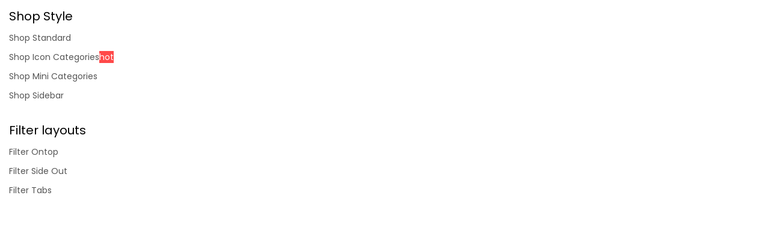

--- FILE ---
content_type: text/css
request_url: https://hamymady.com/wp-content/uploads/elementor/css/post-3056.css?ver=1732738291
body_size: 699
content:
.elementor-3056 .elementor-element.elementor-element-7f129016 > .elementor-widget-wrap > .elementor-widget:not(.elementor-widget__width-auto):not(.elementor-widget__width-initial):not(:last-child):not(.elementor-absolute){margin-bottom:0px;}.elementor-3056 .elementor-element.elementor-element-7f129016 > .elementor-element-populated{padding:0px 0px 0px 0px;}.elementor-3056 .elementor-element.elementor-element-9e5c5d0 > .elementor-container > .elementor-column > .elementor-widget-wrap{align-content:center;align-items:center;}.elementor-3056 .elementor-element.elementor-element-17311d36 > .elementor-widget-wrap > .elementor-widget:not(.elementor-widget__width-auto):not(.elementor-widget__width-initial):not(:last-child):not(.elementor-absolute){margin-bottom:0px;}.elementor-3056 .elementor-element.elementor-element-17311d36 > .elementor-element-populated{padding:0px 15px 0px 15px;}.elementor-3056 .elementor-element.elementor-element-5b5fbdba{text-align:left;}.elementor-3056 .elementor-element.elementor-element-5b5fbdba img{width:230px;}.elementor-3056 .elementor-element.elementor-element-73da883e > .elementor-widget-wrap > .elementor-widget:not(.elementor-widget__width-auto):not(.elementor-widget__width-initial):not(:last-child):not(.elementor-absolute){margin-bottom:0px;}.elementor-3056 .elementor-element.elementor-element-73da883e > .elementor-element-populated{padding:0px 15px 0px 15px;}.elementor-3056 .elementor-element.elementor-element-242c13ad .elementskit-menu-container{height:70px;border-radius:0px 0px 0px 0px;}.elementor-3056 .elementor-element.elementor-element-242c13ad .elementskit-navbar-nav > li > a{font-family:"Roboto", Sans-serif;font-size:15px;font-weight:500;text-transform:capitalize;color:#021343;padding:0px 15px 0px 15px;}.elementor-3056 .elementor-element.elementor-element-242c13ad .elementskit-navbar-nav > li > a:hover{color:#000000;}.elementor-3056 .elementor-element.elementor-element-242c13ad .elementskit-navbar-nav > li > a:focus{color:#000000;}.elementor-3056 .elementor-element.elementor-element-242c13ad .elementskit-navbar-nav > li > a:active{color:#000000;}.elementor-3056 .elementor-element.elementor-element-242c13ad .elementskit-navbar-nav > li:hover > a{color:#000000;}.elementor-3056 .elementor-element.elementor-element-242c13ad .elementskit-navbar-nav > li:hover > a .elementskit-submenu-indicator{color:#000000;}.elementor-3056 .elementor-element.elementor-element-242c13ad .elementskit-navbar-nav > li > a:hover .elementskit-submenu-indicator{color:#000000;}.elementor-3056 .elementor-element.elementor-element-242c13ad .elementskit-navbar-nav > li > a:focus .elementskit-submenu-indicator{color:#000000;}.elementor-3056 .elementor-element.elementor-element-242c13ad .elementskit-navbar-nav > li > a:active .elementskit-submenu-indicator{color:#000000;}.elementor-3056 .elementor-element.elementor-element-242c13ad .elementskit-navbar-nav > li.current-menu-item > a{color:#000000;}.elementor-3056 .elementor-element.elementor-element-242c13ad .elementskit-navbar-nav > li.current-menu-ancestor > a{color:#000000;}.elementor-3056 .elementor-element.elementor-element-242c13ad .elementskit-navbar-nav > li.current-menu-ancestor > a .elementskit-submenu-indicator{color:#000000;}.elementor-3056 .elementor-element.elementor-element-242c13ad .elementskit-navbar-nav > li > a .elementskit-submenu-indicator{color:#021343;fill:#021343;}.elementor-3056 .elementor-element.elementor-element-242c13ad .elementskit-navbar-nav > li > a .ekit-submenu-indicator-icon{color:#021343;fill:#021343;}.elementor-3056 .elementor-element.elementor-element-242c13ad .elementskit-navbar-nav .elementskit-submenu-panel > li > a{font-family:"Roboto", Sans-serif;font-size:15px;font-weight:400;padding:6px 0px 7px 0px;color:#000000;}.elementor-3056 .elementor-element.elementor-element-242c13ad .elementskit-navbar-nav .elementskit-submenu-panel > li > a:hover{color:#121147;}.elementor-3056 .elementor-element.elementor-element-242c13ad .elementskit-navbar-nav .elementskit-submenu-panel > li > a:focus{color:#121147;}.elementor-3056 .elementor-element.elementor-element-242c13ad .elementskit-navbar-nav .elementskit-submenu-panel > li > a:active{color:#121147;}.elementor-3056 .elementor-element.elementor-element-242c13ad .elementskit-navbar-nav .elementskit-submenu-panel > li:hover > a{color:#121147;}.elementor-3056 .elementor-element.elementor-element-242c13ad .elementskit-navbar-nav .elementskit-submenu-panel > li.current-menu-item > a{color:#707070 !important;}.elementor-3056 .elementor-element.elementor-element-242c13ad .elementskit-submenu-panel{padding:15px 15px 15px 25px;}.elementor-3056 .elementor-element.elementor-element-242c13ad .elementskit-navbar-nav .elementskit-submenu-panel{border-radius:0px 0px 0px 0px;min-width:220px;box-shadow:0px 0px 10px 0px rgba(0,0,0,0.12);}.elementor-3056 .elementor-element.elementor-element-242c13ad .elementskit-menu-hamburger{float:right;border-style:solid;border-color:#000000;}.elementor-3056 .elementor-element.elementor-element-242c13ad .elementskit-menu-hamburger .elementskit-menu-hamburger-icon{background-color:#FFFFFF;}.elementor-3056 .elementor-element.elementor-element-242c13ad .elementskit-menu-hamburger > .ekit-menu-icon{color:#FFFFFF;}.elementor-3056 .elementor-element.elementor-element-242c13ad .elementskit-menu-hamburger:hover{background-color:#FFFFFF;}.elementor-3056 .elementor-element.elementor-element-242c13ad .elementskit-menu-hamburger:hover .elementskit-menu-hamburger-icon{background-color:rgba(255,255,255,0.5);}.elementor-3056 .elementor-element.elementor-element-242c13ad .elementskit-menu-hamburger:hover > .ekit-menu-icon{color:rgba(255,255,255,0.5);}.elementor-3056 .elementor-element.elementor-element-242c13ad .elementskit-menu-close{color:#FFFFFF;}.elementor-3056 .elementor-element.elementor-element-242c13ad .elementskit-menu-close:hover{color:rgba(0, 0, 0, 0.5);}.elementor-3056 .elementor-element.elementor-element-242c13ad{z-index:15;}.elementor-3056 .elementor-element.elementor-element-6207923.elementor-column > .elementor-widget-wrap{justify-content:flex-end;}.elementor-3056 .elementor-element.elementor-element-6207923 > .elementor-widget-wrap > .elementor-widget:not(.elementor-widget__width-auto):not(.elementor-widget__width-initial):not(:last-child):not(.elementor-absolute){margin-bottom:0px;}.elementor-3056 .elementor-element.elementor-element-6207923 > .elementor-element-populated{padding:0px 15px 0px 15px;}.elementor-3056 .elementor-element.elementor-element-22967150 .ekit_navsearch-button{font-size:20px;margin:5px 5px 5px 5px;padding:0px 0px 0px 0px;width:30px;height:30px;line-height:30px;text-align:center;}.elementor-3056 .elementor-element.elementor-element-22967150 .ekit_navsearch-button svg{max-width:20px;}.elementor-3056 .elementor-element.elementor-element-22967150 .ekit_navsearch-button, .elementor-3056 .elementor-element.elementor-element-22967150 .ekit_search-button i{color:#000000;}.elementor-3056 .elementor-element.elementor-element-22967150 .ekit_navsearch-button svg path, .elementor-3056 .elementor-element.elementor-element-22967150 .ekit_search-button svg path{stroke:#000000;fill:#000000;}.elementor-3056 .elementor-element.elementor-element-22967150 > .elementor-widget-container{margin:0px 0px 0px 20px;}.elementor-3056 .elementor-element.elementor-element-22967150{width:auto;max-width:auto;}.elementor-3056 .elementor-element.elementor-element-0ebcb1b > .elementor-widget-wrap > .elementor-widget:not(.elementor-widget__width-auto):not(.elementor-widget__width-initial):not(:last-child):not(.elementor-absolute){margin-bottom:0px;}.elementor-3056 .elementor-element.elementor-element-0ebcb1b > .elementor-element-populated{padding:0px 0px 0px 0px;}@media(min-width:768px){.elementor-3056 .elementor-element.elementor-element-17311d36{width:20%;}.elementor-3056 .elementor-element.elementor-element-73da883e{width:71.332%;}.elementor-3056 .elementor-element.elementor-element-6207923{width:8%;}}@media(max-width:1024px) and (min-width:768px){.elementor-3056 .elementor-element.elementor-element-17311d36{width:30%;}.elementor-3056 .elementor-element.elementor-element-73da883e{width:60%;}.elementor-3056 .elementor-element.elementor-element-6207923{width:10%;}}@media(max-width:1024px){.elementor-3056 .elementor-element.elementor-element-9e5c5d0{padding:10px 0px 10px 0px;}.elementor-3056 .elementor-element.elementor-element-242c13ad .elementskit-nav-identity-panel{padding:10px 0px 10px 0px;}.elementor-3056 .elementor-element.elementor-element-242c13ad .elementskit-menu-container{max-width:350px;border-radius:0px 0px 0px 0px;}.elementor-3056 .elementor-element.elementor-element-242c13ad .elementskit-navbar-nav > li > a{color:#000000;padding:10px 15px 10px 15px;}.elementor-3056 .elementor-element.elementor-element-242c13ad .elementskit-navbar-nav .elementskit-submenu-panel > li > a{padding:15px 15px 15px 15px;}.elementor-3056 .elementor-element.elementor-element-242c13ad .elementskit-navbar-nav .elementskit-submenu-panel{border-radius:0px 0px 0px 0px;}.elementor-3056 .elementor-element.elementor-element-242c13ad .elementskit-menu-hamburger{padding:8px 8px 8px 8px;width:45px;border-radius:3px;}.elementor-3056 .elementor-element.elementor-element-242c13ad .elementskit-menu-close{padding:8px 8px 8px 8px;margin:12px 12px 12px 12px;width:45px;border-radius:3px;}.elementor-3056 .elementor-element.elementor-element-242c13ad .elementskit-nav-logo > img{max-width:160px;max-height:60px;}.elementor-3056 .elementor-element.elementor-element-242c13ad .elementskit-nav-logo{margin:5px 0px 5px 0px;padding:5px 5px 5px 5px;}}@media(max-width:767px){.elementor-3056 .elementor-element.elementor-element-17311d36{width:50%;}.elementor-3056 .elementor-element.elementor-element-73da883e{width:30%;}.elementor-3056 .elementor-element.elementor-element-242c13ad .elementskit-menu-hamburger{border-width:1px 1px 1px 1px;}.elementor-3056 .elementor-element.elementor-element-242c13ad .elementskit-nav-logo > img{max-width:120px;max-height:50px;}.elementor-3056 .elementor-element.elementor-element-6207923{width:20%;}}

--- FILE ---
content_type: text/css
request_url: https://hamymady.com/wp-content/uploads/elementor/css/post-441.css?ver=1732738293
body_size: 187
content:
.elementor-441 .elementor-element.elementor-element-d993f87 > .elementor-container{max-width:1380px;}.elementor-441 .elementor-element.elementor-element-73855f4 .fmtpl-menu{text-align:left;margin-right:auto;padding:0px;}.elementor-441 .elementor-element.elementor-element-73855f4 .fmtpl-menu .menu-item:after{text-align:left;margin-right:auto;}.elementor-441 .elementor-element.elementor-element-73855f4 .fmtpl-menu-title{font-family:"Poppins", Sans-serif;font-size:20px;font-weight:400;line-height:1.2em;}.elementor-441 .elementor-element.elementor-element-73855f4 .fmtpl-menu-title .highlight{font-family:"Roboto", Sans-serif;font-weight:600;}.elementor-441 .elementor-element.elementor-element-73855f4 .fmtpl-menu .menu-item, .elementor-441 .elementor-element.elementor-element-73855f4 .fmtpl-menu .menu-item a{color:#555555;font-family:"Poppins", Sans-serif;font-size:14px;font-weight:400;line-height:32px;}.elementor-441 .elementor-element.elementor-element-73855f4 .fmtpl-menu .menu-item:hover, .elementor-441 .elementor-element.elementor-element-73855f4 .fmtpl-menu .menu-item a:hover{color:#000000;}.elementor-441 .elementor-element.elementor-element-73855f4 > .elementor-widget-container{margin:0px 0px 30px 0px;}.elementor-441 .elementor-element.elementor-element-5926c3a .fmtpl-menu{text-align:left;margin-right:auto;padding:0px;}.elementor-441 .elementor-element.elementor-element-5926c3a .fmtpl-menu .menu-item:after{text-align:left;margin-right:auto;}.elementor-441 .elementor-element.elementor-element-5926c3a .fmtpl-menu-title{font-family:"Poppins", Sans-serif;font-size:20px;font-weight:400;line-height:1.2em;}.elementor-441 .elementor-element.elementor-element-5926c3a .fmtpl-menu-title .highlight{font-family:"Roboto", Sans-serif;font-weight:600;}.elementor-441 .elementor-element.elementor-element-5926c3a .fmtpl-menu .menu-item, .elementor-441 .elementor-element.elementor-element-5926c3a .fmtpl-menu .menu-item a{color:#555555;font-family:"Poppins", Sans-serif;font-size:14px;font-weight:400;line-height:32px;}.elementor-441 .elementor-element.elementor-element-5926c3a .fmtpl-menu .menu-item:hover, .elementor-441 .elementor-element.elementor-element-5926c3a .fmtpl-menu .menu-item a:hover{color:#000000;}.elementor-441 .elementor-element.elementor-element-5926c3a > .elementor-widget-container{margin:0px 0px 0px 0px;}.elementor-441 .elementor-element.elementor-element-2912953 .fmtpl-carousel-box-heading{text-align:center;}.elementor-441 .elementor-element.elementor-element-2912953 .fmtpl-carousel-box-heading .fmtpl-carousel-box-title{color:#000000;font-family:"Poppins", Sans-serif;font-size:0px;font-weight:600;letter-spacing:1px;}.elementor-441 .elementor-element.elementor-element-2912953 .fmtpl-carousel-box-heading .fmtpl-carousel-box-desc{color:#868686;font-family:"Poppins", Sans-serif;font-size:0px;font-weight:400;line-height:1.2em;}.elementor-441 .elementor-element.elementor-element-2912953 .swiper-slide{text-align:center;padding:0px 0px 0px 0px;}.elementor-441 .elementor-element.elementor-element-2912953 .elementor-swiper-button{font-size:20px;}.elementor-441 .elementor-element.elementor-element-2912953 .elementor-swiper-button svg{width:20px;}.elementor-441 .elementor-element.elementor-element-2912953 .fmtpl-carousel-categories-banner .fmtpl-elementor_image {margin-bottom:16px;}.elementor-441 .elementor-element.elementor-element-2912953 .fmtpl-carousel-categories-banner .fmtpl-item-title{margin-bottom:10px;}.elementor-441 .elementor-element.elementor-element-2912953 .fmtpl-carousel-categories-banner .fmtpl-item-title, .elementor-441 .elementor-element.elementor-element-2912953 .fmtpl-carousel-categories-banner .fmtpl-item-title a{color:#000000;font-family:"Poppins", Sans-serif;font-size:14px;font-weight:600;text-transform:uppercase;line-height:1em;letter-spacing:1px;}.elementor-441 .elementor-element.elementor-element-2912953 .fmtpl-carousel-item-btn.left .fmtpl-btn-icon{margin-right:15px;}.elementor-441 .elementor-element.elementor-element-2912953 .fmtpl-carousel-item-btn.right .fmtpl-btn-icon{margin-left:15px;}@media(max-width:1024px){.elementor-441 .elementor-element.elementor-element-2912953 .swiper-slide{padding:15px 0px 0px 0px;}}@media(min-width:768px){.elementor-441 .elementor-element.elementor-element-dc1e014{width:26.665%;}.elementor-441 .elementor-element.elementor-element-b87d3f7{width:73%;}}@media(max-width:767px){.elementor-441 .elementor-element.elementor-element-2912953 .fmtpl-carousel-box-heading .fmtpl-carousel-box-desc{font-size:16px;}}

--- FILE ---
content_type: text/css
request_url: https://hamymady.com/wp-content/uploads/elementor/css/post-442.css?ver=1732738293
body_size: 965
content:
.elementor-442 .elementor-element.elementor-element-a181089 > .elementor-container{max-width:1440px;}.elementor-442 .elementor-element.elementor-element-a181089:not(.elementor-motion-effects-element-type-background), .elementor-442 .elementor-element.elementor-element-a181089 > .elementor-motion-effects-container > .elementor-motion-effects-layer{background-color:#F6F6F6;}.elementor-442 .elementor-element.elementor-element-a181089{transition:background 0.3s, border 0.3s, border-radius 0.3s, box-shadow 0.3s;padding:45px 15px 30px 15px;}.elementor-442 .elementor-element.elementor-element-a181089 > .elementor-background-overlay{transition:background 0.3s, border-radius 0.3s, opacity 0.3s;}.elementor-442 .elementor-element.elementor-element-dc80879 > .elementor-element-populated{padding:0px 80px 0px 15px;}.elementor-442 .elementor-element.elementor-element-7515127 .fmtpl-newsletter, .elementor-442 .elementor-element.elementor-element-7515127 .newsletter-form-content input[type="email"]{text-align:left;}.elementor-442 .elementor-element.elementor-element-7515127 .newsletter-desc{color:#000000;font-family:"Poppins", Sans-serif;font-size:16px;font-weight:400;line-height:1.3em;}.elementor-442 .elementor-element.elementor-element-7515127 .newsletter-form-content input[type=submit], .elementor-442 .elementor-element.elementor-element-7515127 .newsletter-form-content button[type=submit]{border-style:solid;border-width:0px 0px 2px 0px;border-color:#000000;font-family:"Poppins", Sans-serif;font-size:18px;font-weight:400;line-height:28px;padding:0px 0px 0px 0px;}.elementor-442 .elementor-element.elementor-element-7515127 .newsletter-form-content input[type=submit]:hover, .elementor-442 .elementor-element.elementor-element-7515127 .newsletter-form-content button[type=submit]:hover{border-color:#000000;}.elementor-442 .elementor-element.elementor-element-7515127 .newsletter-form-content .mc4wp-form-fields input[type=submit], .elementor-442 .elementor-element.elementor-element-7515127 .newsletter-form-content .mc4wp-form-fields button[type=submit]{color:#000000;background-color:#FFFFFF00;}.elementor-442 .elementor-element.elementor-element-7515127 .newsletter-form-content .mc4wp-form-fields input[type=submit] svg, .elementor-442 .elementor-element.elementor-element-7515127 .newsletter-form-content .mc4wp-form-fields button[type=submit] svg{fill:#000000;}.elementor-442 .elementor-element.elementor-element-7515127 .fmtpl_newsletter_btn.left .fmtpl-btn-icon{margin-right:15px;}.elementor-442 .elementor-element.elementor-element-7515127 .fmtpl_newsletter_btn.right .fmtpl-btn-icon{margin-left:15px;}.elementor-442 .elementor-element.elementor-element-7515127 .newsletter-form-content .mc4wp-form-fields input[type="email"], .elementor-442 .elementor-element.elementor-element-7515127 .newsletter-form-content .mc4wp-form-fields input[type="text"]{fill:#868686;color:#868686;font-family:"Poppins", Sans-serif;font-size:13px;font-weight:400;line-height:26px;border-style:solid;border-width:0px 0px 2px 0px;border-color:#000000;padding:0px 0px 2px 0px;}.elementor-442 .elementor-element.elementor-element-7515127 > .elementor-widget-container{margin:0px 0px 20px 0px;}.elementor-442 .elementor-element.elementor-element-f6d4ecd{text-align:left;color:#000000;font-family:"Times New Roman", Sans-serif;font-weight:400;}.elementor-442 .elementor-element.elementor-element-5a49fb7 .fmtpl-menu{text-align:left;margin-right:auto;padding:0px;}.elementor-442 .elementor-element.elementor-element-5a49fb7 .fmtpl-menu .menu-item:after{text-align:left;margin-right:auto;}.elementor-442 .elementor-element.elementor-element-5a49fb7 .fmtpl-menu-title{color:#000000;font-family:"Poppins", Sans-serif;font-size:14px;font-weight:600;text-transform:uppercase;line-height:1em;letter-spacing:1px;padding:0px 0px 8px 0px;}.elementor-442 .elementor-element.elementor-element-5a49fb7 .fmtpl-menu .menu-item, .elementor-442 .elementor-element.elementor-element-5a49fb7 .fmtpl-menu .menu-item a{color:#868686;font-family:"Poppins", Sans-serif;font-size:13px;font-weight:400;line-height:30px;}.elementor-442 .elementor-element.elementor-element-5a49fb7 .fmtpl-menu .menu-item:hover, .elementor-442 .elementor-element.elementor-element-5a49fb7 .fmtpl-menu .menu-item a:hover{color:#000000;}.elementor-442 .elementor-element.elementor-element-6625dae .fmtpl-menu{text-align:left;margin-right:auto;padding:0px;}.elementor-442 .elementor-element.elementor-element-6625dae .fmtpl-menu .menu-item:after{text-align:left;margin-right:auto;}.elementor-442 .elementor-element.elementor-element-6625dae .fmtpl-menu-title{color:#000000;font-family:"Poppins", Sans-serif;font-size:14px;font-weight:600;text-transform:uppercase;line-height:1em;letter-spacing:1px;padding:0px 0px 8px 0px;}.elementor-442 .elementor-element.elementor-element-6625dae .fmtpl-menu .menu-item, .elementor-442 .elementor-element.elementor-element-6625dae .fmtpl-menu .menu-item a{color:#868686;font-family:"Poppins", Sans-serif;font-size:13px;font-weight:400;line-height:30px;}.elementor-442 .elementor-element.elementor-element-6625dae .fmtpl-menu .menu-item:hover, .elementor-442 .elementor-element.elementor-element-6625dae .fmtpl-menu .menu-item a:hover{color:#000000;}.elementor-442 .elementor-element.elementor-element-8d300d6 .fmtpl-menu{text-align:left;margin-right:auto;padding:0px;}.elementor-442 .elementor-element.elementor-element-8d300d6 .fmtpl-menu .menu-item:after{text-align:left;margin-right:auto;}.elementor-442 .elementor-element.elementor-element-8d300d6 .fmtpl-menu-title{color:#000000;font-family:"Poppins", Sans-serif;font-size:14px;font-weight:600;text-transform:uppercase;line-height:1em;letter-spacing:1px;padding:0px 0px 8px 0px;}.elementor-442 .elementor-element.elementor-element-8d300d6 .fmtpl-menu .menu-item, .elementor-442 .elementor-element.elementor-element-8d300d6 .fmtpl-menu .menu-item a{color:#868686;font-family:"Poppins", Sans-serif;font-size:13px;font-weight:400;line-height:30px;}.elementor-442 .elementor-element.elementor-element-8d300d6 .fmtpl-menu .menu-item:hover, .elementor-442 .elementor-element.elementor-element-8d300d6 .fmtpl-menu .menu-item a:hover{color:#000000;}.elementor-442 .elementor-element.elementor-element-d6a8427 .elementor-repeater-item-3004086.elementor-social-icon{background-color:#02010100;}.elementor-442 .elementor-element.elementor-element-d6a8427 .elementor-repeater-item-3004086.elementor-social-icon i{color:#000000;}.elementor-442 .elementor-element.elementor-element-d6a8427 .elementor-repeater-item-3004086.elementor-social-icon svg{fill:#000000;}.elementor-442 .elementor-element.elementor-element-d6a8427 .elementor-repeater-item-9f724da.elementor-social-icon{background-color:#02010100;}.elementor-442 .elementor-element.elementor-element-d6a8427 .elementor-repeater-item-9f724da.elementor-social-icon i{color:#000000;}.elementor-442 .elementor-element.elementor-element-d6a8427 .elementor-repeater-item-9f724da.elementor-social-icon svg{fill:#000000;}.elementor-442 .elementor-element.elementor-element-d6a8427{--grid-template-columns:repeat(0, auto);--grid-column-gap:0px;--grid-row-gap:0px;}.elementor-442 .elementor-element.elementor-element-d6a8427 .elementor-widget-container{text-align:left;}.elementor-442 .elementor-element.elementor-element-d6a8427 .elementor-social-icon{--icon-padding:0.1em;}.elementor-442 .elementor-element.elementor-element-3d892a2 > .elementor-container{max-width:1440px;}.elementor-442 .elementor-element.elementor-element-3d892a2{padding:0px 15px 0px 15px;}.elementor-442 .elementor-element.elementor-element-cedaaf3 .elementor-icon-list-items:not(.elementor-inline-items) .elementor-icon-list-item:not(:last-child){padding-bottom:calc(20px/2);}.elementor-442 .elementor-element.elementor-element-cedaaf3 .elementor-icon-list-items:not(.elementor-inline-items) .elementor-icon-list-item:not(:first-child){margin-top:calc(20px/2);}.elementor-442 .elementor-element.elementor-element-cedaaf3 .elementor-icon-list-items.elementor-inline-items .elementor-icon-list-item{margin-right:calc(20px/2);margin-left:calc(20px/2);}.elementor-442 .elementor-element.elementor-element-cedaaf3 .elementor-icon-list-items.elementor-inline-items{margin-right:calc(-20px/2);margin-left:calc(-20px/2);}body.rtl .elementor-442 .elementor-element.elementor-element-cedaaf3 .elementor-icon-list-items.elementor-inline-items .elementor-icon-list-item:after{left:calc(-20px/2);}body:not(.rtl) .elementor-442 .elementor-element.elementor-element-cedaaf3 .elementor-icon-list-items.elementor-inline-items .elementor-icon-list-item:after{right:calc(-20px/2);}.elementor-442 .elementor-element.elementor-element-cedaaf3 .elementor-icon-list-icon i{transition:color 0.3s;}.elementor-442 .elementor-element.elementor-element-cedaaf3 .elementor-icon-list-icon svg{transition:fill 0.3s;}.elementor-442 .elementor-element.elementor-element-cedaaf3{--e-icon-list-icon-size:14px;--icon-vertical-offset:0px;}.elementor-442 .elementor-element.elementor-element-cedaaf3 .elementor-icon-list-item > .elementor-icon-list-text, .elementor-442 .elementor-element.elementor-element-cedaaf3 .elementor-icon-list-item > a{font-family:"Poppins", Sans-serif;font-size:13px;font-weight:400;line-height:32px;}.elementor-442 .elementor-element.elementor-element-cedaaf3 .elementor-icon-list-text{color:#868686;transition:color 0.3s;}.elementor-442 .elementor-element.elementor-element-cedaaf3 .elementor-icon-list-item:hover .elementor-icon-list-text{color:#000000;}.elementor-bc-flex-widget .elementor-442 .elementor-element.elementor-element-3ec832e.elementor-column .elementor-widget-wrap{align-items:center;}.elementor-442 .elementor-element.elementor-element-3ec832e.elementor-column.elementor-element[data-element_type="column"] > .elementor-widget-wrap.elementor-element-populated{align-content:center;align-items:center;}.elementor-442 .elementor-element.elementor-element-5585a6a{text-align:right;}@media(max-width:1024px){.elementor-442 .elementor-element.elementor-element-dc80879 > .elementor-element-populated{margin:0px 0px 0px 0px;--e-column-margin-right:0px;--e-column-margin-left:0px;padding:15px 15px 15px 15px;}.elementor-442 .elementor-element.elementor-element-c1710f7 > .elementor-element-populated{margin:12px 0px 0px 0px;--e-column-margin-right:0px;--e-column-margin-left:0px;padding:15px 15px 15px 15px;}.elementor-442 .elementor-element.elementor-element-666f3ef > .elementor-element-populated{margin:12px 0px 0px 0px;--e-column-margin-right:0px;--e-column-margin-left:0px;}.elementor-442 .elementor-element.elementor-element-67a8858 > .elementor-element-populated{margin:12px 0px 0px 0px;--e-column-margin-right:0px;--e-column-margin-left:0px;}.elementor-442 .elementor-element.elementor-element-cedaaf3 .elementor-icon-list-item > .elementor-icon-list-text, .elementor-442 .elementor-element.elementor-element-cedaaf3 .elementor-icon-list-item > a{line-height:24px;}}@media(min-width:768px){.elementor-442 .elementor-element.elementor-element-dc80879{width:40%;}.elementor-442 .elementor-element.elementor-element-c1710f7{width:20%;}.elementor-442 .elementor-element.elementor-element-666f3ef{width:20%;}.elementor-442 .elementor-element.elementor-element-67a8858{width:20%;}}@media(max-width:1024px) and (min-width:768px){.elementor-442 .elementor-element.elementor-element-dc80879{width:30%;}.elementor-442 .elementor-element.elementor-element-c1710f7{width:24%;}.elementor-442 .elementor-element.elementor-element-666f3ef{width:23%;}.elementor-442 .elementor-element.elementor-element-67a8858{width:23%;}.elementor-442 .elementor-element.elementor-element-3da3923{width:70%;}.elementor-442 .elementor-element.elementor-element-3ec832e{width:30%;}}@media(max-width:767px){.elementor-442 .elementor-element.elementor-element-a181089{padding:35px 0px 30px 0px;}.elementor-442 .elementor-element.elementor-element-c1710f7 > .elementor-element-populated{margin:0px 0px 0px 0px;--e-column-margin-right:0px;--e-column-margin-left:0px;}.elementor-442 .elementor-element.elementor-element-666f3ef > .elementor-element-populated{margin:0px 0px 0px 0px;--e-column-margin-right:0px;--e-column-margin-left:0px;}.elementor-442 .elementor-element.elementor-element-67a8858 > .elementor-element-populated{margin:0px 0px 0px 0px;--e-column-margin-right:0px;--e-column-margin-left:0px;}.elementor-442 .elementor-element.elementor-element-3d892a2{padding:20px 0px 20px 0px;}.elementor-442 .elementor-element.elementor-element-3da3923 > .elementor-element-populated{padding:15px 15px 0px 15px;}.elementor-442 .elementor-element.elementor-element-5585a6a{text-align:center;}}

--- FILE ---
content_type: text/css
request_url: https://hamymady.com/wp-content/themes/hamymady/inc/elementor/widgets/assets/css/category_bg.css?ver=6.7.1
body_size: 331
content:
.fisino-category-background {
  position: relative;
  height: 100vh;
  overflow: hidden;
}
.fisino-category-background .category_content_wrap {
  position: relative;
  z-index: 2;
  display: table;
  height: 100%;
  table-layout: fixed;
  width: 100%;
  text-align: center;
  padding-top: 100px;
}
.fisino-category-background .category_content_wrap .categories-item {
  display: table-cell;
  vertical-align: bottom;
  border-top: 1px solid rgba(255, 255, 255, 0.2);
  border-right: 1px solid rgba(255, 255, 255, 0.2);
  text-align: right;
}
.fisino-category-background .category_content_wrap .categories-item:last-child {
  border-right: none;
}
.fisino-category-background .category_content_wrap .categories-item .cat-name {
  text-align: center;
}
.fisino-category-background .category_content_wrap .categories-item .cat-name .cat-link {
  color: #fff;
  transform: translateY(-100px);
  display: flex;
  flex-direction: column;
  align-items: center;
  height: 70px;
  justify-content: space-between;
  transition: transform 0.4s ease-in-out;
}
.fisino-category-background .category_content_wrap .categories-item .cat-name .cat-link.stroke {
  -webkit-text-fill-color: transparent;
  -webkit-text-stroke-color: #000000;
  -webkit-text-stroke-width: 1px;
}
.fisino-category-background .category_content_wrap .categories-item .cat-name .cat-link:before, .fisino-category-background .category_content_wrap .categories-item .cat-name .cat-link:after {
  content: "";
  display: inline-block;
  width: 0px;
  height: 2px;
  background: #fff;
  opacity: 0;
  visibility: hidden;
  transition: width 0.4s ease-in-out, opacity 0.4s ease-in-out, visibility 0.4s ease-in-out;
}
.fisino-category-background .category_content_wrap .categories-item.selected .cat-link {
  transform: translateY(-150px);
}
.fisino-category-background .category_content_wrap .categories-item.selected .cat-link:before, .fisino-category-background .category_content_wrap .categories-item.selected .cat-link:after {
  width: 40px;
  opacity: 1;
  visibility: visible;
}
.fisino-category-background .cat-bg {
  background-size: cover;
  background-position: center center;
  bottom: 0;
  left: 0;
  opacity: 0;
  position: absolute;
  right: 0;
  top: 0;
  -webkit-transform: scale(1.1);
  -moz-transform: scale(1.1);
  -ms-transform: scale(1.1);
  -o-transform: scale(1.1);
  transform: scale(1.1);
  transition: transform 0.7s ease 0s, opacity 0.7s ease 0s;
  -o-transition: transform 0.7s ease 0s, opacity 0.7s ease 0s;
  -webkit-transition: transform 0.7s ease 0s, opacity 0.7s ease 0s;
  z-index: -1;
}
.fisino-category-background .cat-bg.selected {
  opacity: 1;
  z-index: 1;
  -webkit-transform: scale(1);
  -moz-transform: scale(1);
  -ms-transform: scale(1);
  -o-transform: scale(1);
  transform: scale(1);
}
.fisino-category-background .fisino-category-background-overlay {
  position: absolute;
  top: 0;
  left: 0;
  bottom: 0;
  right: 0;
  z-index: 1;
}

@media (max-width: 991px) {
  .fisino-category-background .category_content_wrap .categories-item {
    display: block;
    border: none;
    padding: 40px 0;
  }
  .fisino-category-background .category_content_wrap .categories-item .cat-name .cat-link {
    transform: translateY(0);
  }
  .fisino-category-background .category_content_wrap .categories-item.selected .cat-link {
    transform: translateY(0);
  }
}

/*# sourceMappingURL=category_bg.css.map */


--- FILE ---
content_type: text/css
request_url: https://hamymady.com/wp-content/plugins/size-chart-product-for-woocommerce/assets/css/scpfw_front_style.css?ver=1.0.0
body_size: 1273
content:
.scpfw_body_sizechart {
    overflow: hidden;
    position: relative;
}
.scpfw_body_sizechart:after {
    position: absolute;
    content: "";
    background-color: rgba(0,0,0,45%);
    top: 0;
    left: 0;
    width: 100%;
    height: 100%;
    z-index: 9999;
}
.scpfw_loader {
    width: 40px;
    padding: 5px;
    position: fixed;
    top: 50%;
    left: 50%;
    transform: translate(-50%, -50%);
    z-index: 999999999;
    background-color: #ffffff;
    border-radius: 3px;
}


/*create popupbutton*/
.scpfw_btn {
    width: 100%;
    display: inline-block;
}
.scpfw_open {
    display: inline-block;
    width: auto;
    padding: 10px 15px;
    margin: 15px 0px;
    border: none;
    font-size: 15px;
    font-weight: 700;
    outline: none;
    cursor: pointer;
}
.scpfw_open:hover, .scpfw_open:focus {
    text-decoration: none;
}
/*end create popupbutton*/

/*create sidepopupbutton*/
.scpfw_sidepoup_btn {
    width: 100%;
    display: inline-block;
}
.scpfw_sidepoup_open {
    display: inline-block;
    width: auto;
    padding: 10px 15px;
    margin: 15px 0px;
    border: none;
    font-size: 15px;
    font-weight: 700;
    outline: none;
    cursor: pointer;
}
.scpfw_sidepoup_open:hover, .scpfw_sidepoup_open:focus {
    text-decoration: none;
}
/*end create sidepopupbutton*/


/*create popup*/
.scpfw_sizechart_main {
    display: none;
    position: fixed;
    z-index: 9999999;
    padding-top: 100px;
    padding-bottom: 100px;
    left: 0;
    top: 0;
    width: 100%;
    height: 100%;
    overflow: auto;
    background-color: rgba(0,0,0,0.4);
}
.scpfw_sizechart_content {
    position: relative;
    background-color: #fefefe;
    margin: auto;
    border: 1px solid #888;
    width: 45%;
    border-radius: 5px;
    padding: 20px;
    z-index: 99999;
    box-sizing: border-box;
}
.scpfw_popup_header {
    width: 100%;
    display: flex;
    justify-content: center;
    position: relative;
}
.scpfw_popup_header h1 {
    font-size: 25px;
    font-weight: bold;
    text-align: center;
    margin: 10px 0px;
    line-height: 20px;
    text-transform: capitalize;
}
.scpfw_popup_close {
    position: absolute;
    display: flex;
    align-items: center;
    right: -33px;
    top: -33px;
    height: 25px;
    line-height: 25px;
    width: 25px;
    z-index: 9999999;
    background-color: black;
    border-radius: 100%;
    cursor: pointer;
    justify-content: center;
}
.scpfw_popup_close svg {
    height: auto;
    width: 11px;
}
.scpfw_popup_close svg path {
    fill: #fff;
}
.scpfw_popup_close:hover, .scpfw_popup_close:focus {
  color: #000;
  text-decoration: none;
  cursor: pointer;
}
.scpfw_popup_body {
    width: 100%;
    display: inline-block;
    margin-top: 20px;
}
.scpfw_popup_body table, .scpfw_popup_body tbody {
    margin: 0px;
    display: flex;
    width: 100%;
    flex-direction: column;
}
.scpfw_popup_body table tbody tr {
    display: flex;
    width: 100%;
    flex-direction: row;
}
.scpfw_schart_popup_cls {
    display: none;
    background: transparent;
    position: fixed;
    z-index: 9999;
    padding-top: 100px;
    left: 0;
    top: 0;
    width: 100%;
    height: 100%;
    overflow: auto;
}
/*end create popup*/


/*create sidepopup*/
.scpfw_schart_sdpopup_main {
    position: fixed;
    top: 0;
    left: inherit;
    right: -100%;
    max-width: 550px;
    width: 100%;
    height: 100%;
    background: #fff;
    padding: 2rem 1.125rem;
    overflow: auto;
    opacity: 0;
    visibility: hidden;
    z-index: -1;
    transition: all .5s ease;
    z-index: 99999;
    box-sizing: border-box;
}
.scpfw_schart_sdpopup_main.active {
    right: 0;
    left: inherit;
    overflow-x: hidden;
    overflow-y: scroll;
    padding: 2rem 2.5rem;
    opacity: 1;
    visibility: visible;
}
.scpfw_schart_sdpopup_close {
    position: absolute;
    top: 10px;
    right: 10px;
    padding: 5px;
    display: flex;
    border: 1px solid;
    cursor: pointer;
}
.scpfw_schart_sdpopup_close svg {
    width: 14px;
    height: auto;
    transition: .5s;
    transform: rotate(0deg);
}
.scpfw_schart_sdpopup_close:hover svg {
    transition: .5s;
    transform: rotate(180deg);
}
.scpfw_sdpp_body {
    overflow: hidden;
    position: relative;
}
.scpfw_sdpp_body:after {
    position: absolute;
    content: "";
    background-color: rgba(0,0,0,0.2);
    top: 0;
    left: 0;
    width: 100%;
    height: 100%;
    z-index: 9;
}
.scpfw_schart_sidpp_overlay {
    width: 100%;
    height: 100%;
    position: fixed;
    top: 0;
    bottom: 0;
    left: 0;
    right: 0;
    background: #0000006b;
    opacity: 0;
    visibility: hidden;
}
.scpfw_schart_sidpp_overlay.active {
    opacity: 1;
    visibility: visible;
    z-index: 9999;
}
.scpfw_sdpp_table h2:before, .scpfw_sdpp_table h1:before {
    width: 0 !important;
    height: 0 !important;
    margin: 0 !important;
}
.scpfw_sdpp_table table tr td {
    background-color: transparent!important;
    padding: 5px;
    font-size: 15px;
    display: inline-block;
    width: 33.33%;
    box-sizing: border-box;
    border: none;
}
ul.scpfw_sdpp_front_tabs {
    margin: 0;
    padding: 0px;
    list-style: none;
    border-bottom: 1px solid #777;
    font-size: 17px;
}
ul.scpfw_sdpp_front_tabs li {
    display: inline-block;
    border-radius: 4px 4px 0 0;
    padding: 6px 10px;
    text-transform: capitalize;
    font-weight: 500;
    cursor: pointer;
    margin: 0;
}
ul.scpfw_sdpp_front_tabs li.current {
    color: #555;
    cursor: default;
    background-color: #fff;
    border: 1px solid #777;
    border-bottom-color: transparent;
    margin-bottom: -1px;
}
.scpfw_sdpp_frtab_content {
    display: none;
    padding: 15px;
    margin: 0;
    border: 1px solid #777;
    border-top: 0px;
    font-size: 17px;
}
.scpfw_sdpp_frtab_content.current{
    display: inherit;
}
body .scpfw_sdpp_frtab_content h2 {
    margin: 0px 0px 10px 0px !important;
    padding: 10px 10px !important;
    color: #fff;
    text-transform: uppercase;
    font-size: 14px !important;
}
.scpfw_sdpp_szchart_content {
    background-color: #fefefe;
    margin: 20px 0 0 0;
    width: 100%;
}
.scpfw_sdpp_popup_header {
    width: 100%;
    display: flex;
    /* display: inline-block; */
    /* float: left; */
    position: relative;
    justify-content: center;
}
.scpfw_sdpp_popup_header h1 {
    font-size: 25px;
    font-weight: bold;
    text-align: center;
    margin: 10px 0px;
    line-height: 30px;
    text-transform: capitalize;
}
.scpfw_sdpp_popup_body {
    width: 100%;
    display: inline-block;
    margin-top: 20px;
}
.scpfw_sdpp_popup_body table, .scpfw_sdpp_popup_body tbody {
    margin: 0px;
    display: inline-block;
    width: 100%;
}
.scpfw_sdpp_child_div ul {
    margin: 0px 0 0 20px;
}
.scpfw_sdpp_table tr {
    text-align: center;
    display: flex;
    width: 100%;
    box-sizing: border-box;
    flex-direction: row;
}
/*end create sidepopup*/

/*create extra tab*/
.scpfw_tab_header {
    width: 100%;
    display: flex;
    position: relative;
}
.scpfw_tab_header h1 {
    font-size: 25px;
    font-weight: bold;
    text-align: center;
    margin: 10px 0px;
    line-height: 20px;
}
.scpfw_tab_body {
    width: 100%;
    display: inline-block;
    margin-top: 20px;
}
.scpfw_tab_body table, .scpfw_tab_body tbody {
    margin: 0px;
    display: inline-block;
    width: 100%;
}
.scpfw_popup_padding_div ul {
    margin: 0px 0 0 20px;
}
.scpfw_child_div ul {
    margin: 0px 0 0 20px;
}
/*end create extra tab*/


ul.scpfw_front_tabs {
    margin: 0px 15px 0px 15px;
    padding: 0px;
    list-style: none;
    border-bottom: 1px solid #777;
    font-size: 17px;
}
ul.scpfw_front_tabs li {
    display: inline-block;
    border-radius: 4px 4px 0 0;
    padding: 6px 10px;
    text-transform: capitalize;
    font-weight: 500;
    cursor: pointer;
    margin: 0;
}
ul.scpfw_front_tabs li.current {
    color: #555;
    cursor: default;
    background-color: #fff;
    border: 1px solid #777;
    border-bottom-color: transparent;
    margin-bottom: -1px;
}

.scpfw_front_tab_content {
    display: none;
    padding: 15px;
    margin: 0px 15px 0px 15px;
    border: 1px solid #777;
    border-top: 0px;
    font-size: 17px;
}
.scpfw_front_tab_content.current{
    display: inherit;
}
body .scpfw_front_tab_content h2 {
    margin: 0px 0px 10px 0px !important;
    padding: 10px 10px !important;
    color: #fff;
    text-transform: uppercase;
    font-size: 14px !important;
}
.scpfw_tableclass h2:before, .scpfw_tableclass h1:before{
    width: 0 !important;
    height: 0 !important;
    margin: 0 !important;
}
.scpfw_tableclass table tr td {
    background-color: transparent!important;
    padding: 5px;
    font-size: 15px;
    display: inline-block;
    width: 33.33%;
    box-sizing: border-box;
    border: none;
}
#scpfw_sizechart_popup .scpfw_tableclass table tr:nth-child(1) {
    box-sizing: border-box;
}
.scpfw_child_div img {
    text-align: center;
    margin: 0 auto;
    margin-top: 30px;
}
.scpfw_child_div tr {
    text-align: center;
    display: flex;
    width: 100%;
    box-sizing: border-box;
    flex-direction: row;
}

@media only screen and (max-width: 767px) {
    .scpfw_sizechart_content {
        width: 90%;
    }
    .scpfw_child_div {
        overflow: auto;
        width: 100%;
    }
    ul.scpfw_front_tabs li.current {
        border: none;
        background-color: #ccc;
    }
    ul.scpfw_front_tabs li {
        border-radius: 0px; 
        width: 100%;
        text-align: center;
        box-sizing: border-box;
    }
    ul.scpfw_front_tabs {
        margin: 0px;
        border-bottom: 1px solid #777;
        padding: 0px !important;
    }
    .scpfw_front_tab_content {
        overflow: hidden;
        margin: 0px;
        border: none;
    }
    .scpfw_popup_padding_div {
        border: 1px solid #777;
    }
    .scpfw_child_div ul {
        margin: 0px;
    }
    /*sidepopup css start*/
    ul.scpfw_sdpp_front_tabs li.current {
        border: none;
        background-color: #ccc;
    }
    ul.scpfw_sdpp_front_tabs li {
        border-radius: 0px; 
        width: 100%;
        text-align: center;
        box-sizing: border-box;
    }
    ul.scpfw_sdpp_front_tabs {
        margin: 0px;
        border-bottom: 1px solid #777;
    }
    .scpfw_sdpp_frtab_content {
        overflow: hidden;
        margin: 0px;
        border: none;
    }
    .scpfw_sdpp_padding_div {
        border: 1px solid #777;
    }
    .scpfw_sdpp_child_div {
        overflow: auto;
        width: 100%;
    }
    .scpfw_sdpp_child_div ul {
        margin: 0px;
    }
    /*sidepopup css end*/
}

--- FILE ---
content_type: text/css
request_url: https://hamymady.com/wp-content/plugins/fami-templatekits/assets/css/fmtpl-addons.css?ver=1.0.9
body_size: 538
content:
.fmtpl-elementor-widget svg {
  width: 1em;
  height: 1em;
}
.fmtpl-elementor-widget .fmtpl-widget-title .highlight {
  font-weight: 900;
  color: #000;
}

.fmtpl-elementor-main-swiper .elementor-swiper-button {
  display: flex;
  align-items: center;
  justify-content: center;
}
.fmtpl-elementor-main-swiper .elementor-swiper-button.elementor-swiper-button-prev > span {
  margin-left: 10px;
}
.fmtpl-elementor-main-swiper .elementor-swiper-button.elementor-swiper-button-next > span {
  margin-right: 10px;
}
.fmtpl-elementor-main-swiper .fmtpl-post-readmore {
  display: inline-block;
}
.fmtpl-elementor-main-swiper .swiper-pagination.disabled {
  display: none !important;
}
.fmtpl-elementor-main-swiper .swiper-pagination.swiper-pagination-bullets .swiper-pagination-bullet {
  border-radius: initial;
}

a.fmtpl-button-default {
  display: inline-flex;
  align-items: center;
  justify-content: center;
}
a.fmtpl-button-default.left .fmtpl-btn-icon {
  margin-right: 6px;
}
a.fmtpl-button-default.right {
  flex-direction: row-reverse;
}
a.fmtpl-button-default.right .fmtpl-btn-icon {
  margin-left: 6px;
}

a.fmtpl-carousel-item-btn .fmtpl-btn-icon svg {
  width: 1em;
  height: 1em;
  position: relative;
  display: block;
}

.fmtpl-products ul.products {
  list-style: none;
}
.fmtpl-products ul.products.columns-1 li.product {
  width: 100%;
  margin-right: 0;
}
.fmtpl-products ul.products.columns-2 li.product {
  margin-right: 30px;
  width: calc((100% - 1 * 30px) / 2);
}
.fmtpl-products ul.products.columns-2 li.product:nth-child(2n+0) {
  margin-right: 0;
}
.fmtpl-products ul.products.columns-2 li.product:nth-child(2n+1) {
  clear: both;
}
.fmtpl-products ul.products.columns-3 li.product {
  margin-right: 30px;
  width: calc((100% - 2 * 30px) / 3);
}
.fmtpl-products ul.products.columns-3 li.product:nth-child(3n+0) {
  margin-right: 0;
}
.fmtpl-products ul.products.columns-3 li.product:nth-child(3n+1) {
  clear: both;
}
.fmtpl-products ul.products.columns-4 li.product {
  margin-right: 30px;
  width: calc((100% - 3 * 30px) / 4);
}
.fmtpl-products ul.products.columns-4 li.product:nth-child(4n+0) {
  margin-right: 0;
}
.fmtpl-products ul.products.columns-4 li.product:nth-child(4n+1) {
  clear: both;
}
.fmtpl-products ul.products.columns-5 li.product {
  margin-right: 30px;
  width: calc((100% - 4 * 30px) / 5);
}
.fmtpl-products ul.products.columns-5 li.product:nth-child(5n+0) {
  margin-right: 0;
}
.fmtpl-products ul.products.columns-5 li.product:nth-child(5n+1) {
  clear: both;
}
.fmtpl-products ul.products.columns-6 li.product {
  margin-right: 30px;
  width: calc((100% - 5 * 30px) / 6);
}
.fmtpl-products ul.products.columns-6 li.product:nth-child(6n+0) {
  margin-right: 0;
}
.fmtpl-products ul.products.columns-6 li.product:nth-child(6n+1) {
  clear: both;
}
.fmtpl-products ul.products .fami-product-item {
  position: relative;
}
.fmtpl-products ul.products .fami-product-item .product-item-wrap .product-thumbnail {
  position: relative;
  overflow: hidden;
}
.fmtpl-products ul.products .fami-product-item .product-item-wrap .product-thumbnail .product-thumbnail-zoom {
  display: block;
}
.fmtpl-products ul.products .fami-product-item .product-item-wrap .product-thumbnail img {
  margin-bottom: 0;
}
.fmtpl-products ul.products .fami-product-item .product-item-wrap .product-thumbnails--hover img {
  -webkit-transition: opacity 0.4s;
  transition: opacity 0.4s;
}
.fmtpl-products ul.products .fami-product-item .product-item-wrap .product-thumbnails--hover .hover-image {
  position: absolute;
  top: 0;
  left: 0;
  opacity: 0;
}
.fmtpl-products ul.products .fami-product-item .product-item-wrap:hover .hover-image {
  opacity: 1;
}
.fmtpl-products ul.products .fami-product-item .fami_flashs_group {
  display: flex;
  flex-direction: column;
  position: absolute;
  top: 15px;
  left: 15px;
  text-align: right;
  z-index: 1;
}
@media (min-width: 768px) and (max-width: 1024px) {
  .fmtpl-products .woocommerce ul.products.medium-columns-1 li.product {
    width: 100%;
    margin-right: 0;
  }
  .fmtpl-products .woocommerce ul.products.medium-columns-2 li.product {
    margin-right: 20px;
    width: calc((100% - 1 * 20px) / 2);
  }
  .fmtpl-products .woocommerce ul.products.medium-columns-2 li.product:nth-child(2n+0) {
    margin-right: 0;
  }
  .fmtpl-products .woocommerce ul.products.medium-columns-2 li.product:nth-child(2n+1) {
    clear: both;
  }
  .fmtpl-products .woocommerce ul.products.medium-columns-3 li.product {
    margin-right: 20px;
    width: calc((100% - 2 * 20px) / 3);
  }
  .fmtpl-products .woocommerce ul.products.medium-columns-3 li.product:nth-child(3n+0) {
    margin-right: 0;
  }
  .fmtpl-products .woocommerce ul.products.medium-columns-3 li.product:nth-child(3n+1) {
    clear: both;
  }
  .fmtpl-products .woocommerce ul.products.medium-columns-4 li.product {
    margin-right: 20px;
    width: calc((100% - 3 * 20px) / 4);
  }
  .fmtpl-products .woocommerce ul.products.medium-columns-4 li.product:nth-child(4n+0) {
    margin-right: 0;
  }
  .fmtpl-products .woocommerce ul.products.medium-columns-4 li.product:nth-child(4n+1) {
    clear: both;
  }
}
@media (max-width: 767px) {
  .fmtpl-products .woocommerce ul.products.small-columns-1 li.product {
    width: 100%;
    margin-right: 0;
  }
  .fmtpl-products .woocommerce ul.products.small-columns-2 li.product {
    width: calc((100% - 15px) / 2);
    margin-right: 15px;
  }
  .fmtpl-products .woocommerce ul.products.small-columns-2 li.product:nth-child(even) {
    margin-right: 0;
  }
  .fmtpl-products .woocommerce ul.products.small-columns-2 li.product:nth-child(odd) {
    clear: both;
  }
}
.fmtpl-carousel-box-heading .fmtpl-divider, .fmtpl-products-content .fmtpl-divider {
  display: inline-block;
}

.fmtpl-elementor-widget .nav-tabs .fmtpl-tab-link {
  text-align: center;
}

/*# sourceMappingURL=fmtpl-addons.css.map */


--- FILE ---
content_type: text/css
request_url: https://hamymady.com/wp-content/themes/hamymady/assets/css/theme.css?ver=6.7.1
body_size: 50197
content:
/* Defined @mixin */
html {
  font-size: 1rem;
}

/* WordPress Core */
body {
  position: relative;
  color: #868686;
  font-size: 15px;
  line-height: 1.5;
  /* Text meant only for screen readers. */
}
body .alignnone {
  margin: 5px 20px 20px 0;
}
body .aligncenter, body div.aligncenter {
  display: block;
  margin: 5px auto 5px auto;
}
body .alignright {
  float: right;
  margin: 5px 0 20px 20px;
  clear: right;
}
body .alignleft {
  float: left;
  margin: 5px 20px 20px 0;
  clear: left;
}
body .wp-caption {
  background: #fff;
  max-width: 100%;
  /* Image does not overflow the content area */
  text-align: center;
  margin-bottom: 20px;
}
body .wp-caption.alignnone {
  margin: 5px 20px 20px 0;
}
body .wp-caption.alignleft {
  margin: 5px 20px 20px 0;
}
body .wp-caption.alignright {
  margin: 5px 0 20px 20px;
}
body .wp-caption img {
  border: 0 none;
  height: auto;
  margin: 0;
  max-width: 100%;
  padding: 0;
  width: auto;
}
body .wp-caption p.wp-caption-text {
  font-size: 11px;
  line-height: 17px;
  margin: 0;
  padding: 0 4px 5px;
}
body ins {
  text-decoration: none !important;
}
body .gallery-caption {
  display: block;
}
body .bypostauthor {
  display: inline-block;
}
body .screen-reader-text {
  border: 0;
  clip: rect(1px, 1px, 1px, 1px);
  clip-path: inset(50%);
  height: 1px;
  margin: -1px;
  overflow: hidden;
  padding: 0;
  position: absolute !important;
  width: 1px;
  word-wrap: normal !important;
  /* Many screen reader and browser combinations announce broken words as they would appear visually. */
}
body .screen-reader-text:focus {
  background-color: #eee;
  clip: auto !important;
  clip-path: none;
  color: #444;
  display: block;
  font-size: 1em;
  height: auto;
  left: 5px;
  line-height: normal;
  padding: 15px 23px 14px;
  text-decoration: none;
  top: 5px;
  width: auto;
  z-index: 100000;
  /* Above WP toolbar. */
}
body.customize-partial-edit-shortcuts-shown .theme.css button.customize-partial-edit-shortcut-button {
  padding: 0;
  border-radius: 100% !important;
  background: rgba(0, 0, 0, 0.3) !important;
  border: 2px solid #0073aa;
  box-shadow: none;
  color: #0073aa;
}
body.customize-partial-edit-shortcuts-shown .theme.css button.customize-partial-edit-shortcut-button:hover {
  background-color: #0073aa !important;
}
body.box-shadow {
  box-shadow: 0 3px 6px -4px rgba(0, 0, 0, 0.16), 0 3px 6px rgba(0, 0, 0, 0.23);
}
body.has-offcanvas--overlay {
  overflow: hidden;
}

a {
  color: #000000;
}
a:hover {
  color: #FB5858;
  text-decoration: none;
}
a img.alignright {
  float: right;
  margin: 5px 0 20px 20px;
}
a img.alignnone {
  margin: 5px 20px 20px 0;
}
a img.alignleft {
  float: left;
  margin: 5px 20px 20px 0;
}
a img .aligncenter {
  display: block;
  margin-left: auto;
  margin-right: auto;
}

.h1, .h2, .h3, .h4, .h5, .h6, h1, h2, h3, h4, h5, h6 {
  color: #000000;
  font-weight: 600;
}

svg {
  max-width: 100%;
  display: inline-block;
  height: auto;
}
svg.fm-icon {
  width: 15px;
  height: 15px;
}
svg.fm-icon.fill:not(.stroke) {
  stroke: none !important;
}
svg.fm-icon.stroke:not(.fill) {
  fill: none !important;
}

.hidden {
  display: none;
}

.img-responsive {
  max-width: 100%;
}

*:focus {
  outline: none !important;
}

.familab_theme em {
  font-size: 0.8125rem;
}

.hover_dropdown_wrapper {
  position: relative;
}
.hover_dropdown_wrapper .dropdown_content {
  position: absolute;
  top: 100%;
  right: 0;
  z-index: 340;
  background-color: #FFF;
  box-shadow: 0 0 3px rgba(0, 0, 0, 0.15);
  margin: -10px 0 0;
  padding: 15px;
  -webkit-transform: translateY(15px) translateZ(0);
  transform: translateY(15px) translateZ(0);
  visibility: hidden;
  opacity: 0;
  transition: opacity 0.2s ease, visibility 0.2s ease, transform 0.2s ease, -webkit-transform 0.2s ease;
  pointer-events: none;
}
.header-left-control .hover_dropdown_wrapper .dropdown_content {
  left: 0;
  right: auto;
}
.hover_dropdown_wrapper:hover .dropdown_content {
  visibility: visible;
  opacity: 1;
  -webkit-transform: none;
  transform: none;
  pointer-events: unset;
}

td, th {
  border-color: #e4e4e4;
  border-style: solid;
  border-width: 1px;
  padding: 10px;
}

/* Button Default */
.woocommerce #respond input#submit, .woocommerce a.button, .woocommerce button.button, .woocommerce button.button.alt, .woocommerce input.button {
  padding: 10px 20px;
  font-size: 16px;
  line-height: 22px;
}
.woocommerce #respond input#submit.btn-flat, .woocommerce a.button.btn-flat, .woocommerce button.button.btn-flat, .woocommerce button.button.alt.btn-flat, .woocommerce input.button.btn-flat {
  -webkit-border-radius: 0;
  -moz-border-radius: 0;
  border-radius: 0;
}
.woocommerce #respond input#submit.btn-advance, .woocommerce a.button.btn-advance, .woocommerce button.button.btn-advance, .woocommerce button.button.alt.btn-advance, .woocommerce input.button.btn-advance {
  background: #FB5858;
}
.woocommerce #respond input#submit.btn-advance:hover, .woocommerce #respond input#submit.btn-advance:focus, .woocommerce a.button.btn-advance:hover, .woocommerce a.button.btn-advance:focus, .woocommerce button.button.btn-advance:hover, .woocommerce button.button.btn-advance:focus, .woocommerce button.button.alt.btn-advance:hover, .woocommerce button.button.alt.btn-advance:focus, .woocommerce input.button.btn-advance:hover, .woocommerce input.button.btn-advance:focus {
  background-color: #FB5858;
}

/* Button WooCommerce */
.familab_theme #respond input#submit.disabled, .familab_theme #respond input#submit:disabled[disabled], .familab_theme a.button:disabled, .familab_theme a.button:disabled[disabled], .familab_theme button.button:disabled, .familab_theme button.button:disabled[disabled], .familab_theme input.button:disabled, .familab_theme input.button:disabled[disabled], .familab_theme #respond input#submit.alt, .familab_theme a.button.alt, .familab_theme button.button.alt, .familab_theme input.button.alt {
  padding: 10px 20px;
  font-size: 12px;
  line-height: 22px;
}

/* Form Style */
input[type=email], input[type=search], input[type=number], input[type=url], input[type=tel], input[type=text], input[type=password] {
  -webkit-appearance: none;
  -moz-appearance: none;
  appearance: none;
  width: 100%;
  max-width: 100%;
  border: 1px solid #e4e4e4;
  background-color: transparent;
  font-size: 14px;
  -webkit-border-radius: 0;
  -moz-border-radius: 0;
  border-radius: 0;
  box-shadow: none;
  -webkit-transition: border-color 0.5s linear 0s;
  -moz-transition: border-color 0.5s linear 0s;
  -ms-transition: border-color 0.5s linear 0s;
  -o-transition: border-color 0.5s linear 0s;
  transition: border-color 0.5s linear 0s;
  vertical-align: middle;
  padding: 0 20px;
  height: 50px;
}
input[type=email]:focus, input[type=search]:focus, input[type=number]:focus, input[type=url]:focus, input[type=tel]:focus, input[type=text]:focus, input[type=password]:focus {
  outline: none;
  border-color: #000000;
  color: #000000;
  -webkit-transition: border-color 0.4s linear 0s;
  -moz-transition: border-color 0.4s linear 0s;
  -ms-transition: border-color 0.4s linear 0s;
  -o-transition: border-color 0.4s linear 0s;
  transition: border-color 0.4s linear 0s;
}
input[type=radio], input[type=checkbox] {
  -webkit-box-sizing: border-box;
  box-sizing: border-box;
  padding: 0;
  margin-top: 0;
  margin-right: 5px;
  vertical-align: middle;
}
input[type=search] {
  -webkit-appearance: textfield;
  -moz-appearance: textfield;
  appearance: textfield;
  -webkit-box-sizing: content-box;
  box-sizing: content-box;
}
input[type=search]::-webkit-search-cancel-button, input[type=search]::-webkit-search-decoration {
  -webkit-appearance: none;
  -moz-appearance: none;
  appearance: none;
}
input[type=number] {
  padding: 0;
  text-align: center;
}
input[type=number]::-webkit-search-cancel-button, input[type=number]::-webkit-search-decoration {
  -webkit-appearance: none;
  -moz-appearance: none;
  appearance: none;
}
input:-webkit-autofill {
  -webkit-box-shadow: 0 0 0 1000px white inset;
  border-color: #e4e4e4;
  -webkit-text-fill-color: #868686;
}
input:focus:-webkit-autofill {
  border-color: #e4e4e4;
}
input[type=number]::-webkit-inner-spin-button, input[type=number]::-webkit-outer-spin-button {
  -webkit-appearance: none;
}

textarea {
  -webkit-appearance: none;
  -moz-appearance: none;
  appearance: none;
  width: 100%;
  max-width: 100%;
  border: 1px solid #e4e4e4;
  background-color: transparent;
  font-size: 14px;
  -webkit-border-radius: 0;
  -moz-border-radius: 0;
  border-radius: 0;
  box-shadow: none;
  -webkit-transition: border-color 0.5s linear 0s;
  -moz-transition: border-color 0.5s linear 0s;
  -ms-transition: border-color 0.5s linear 0s;
  -o-transition: border-color 0.5s linear 0s;
  transition: border-color 0.5s linear 0s;
  vertical-align: middle;
  padding: 0 20px;
  height: 50px;
  padding: 10px 15px;
  min-height: 190px;
  overflow: auto;
}
textarea:focus {
  outline: none;
  border-color: #000000;
  color: #000000;
  -webkit-transition: border-color 0.4s linear 0s;
  -moz-transition: border-color 0.4s linear 0s;
  -ms-transition: border-color 0.4s linear 0s;
  -o-transition: border-color 0.4s linear 0s;
  transition: border-color 0.4s linear 0s;
}

select {
  -webkit-appearance: none;
  -moz-appearance: none;
  appearance: none;
  width: 100%;
  max-width: 100%;
  border: 1px solid #e4e4e4;
  background-color: transparent;
  font-size: 14px;
  -webkit-border-radius: 0;
  -moz-border-radius: 0;
  border-radius: 0;
  box-shadow: none;
  -webkit-transition: border-color 0.5s linear 0s;
  -moz-transition: border-color 0.5s linear 0s;
  -ms-transition: border-color 0.5s linear 0s;
  -o-transition: border-color 0.5s linear 0s;
  transition: border-color 0.5s linear 0s;
  vertical-align: middle;
  padding: 0 20px;
  height: 50px;
  padding-right: 30px;
  background-position: right 10px top 50%;
  background-size: auto 16px;
  background-repeat: no-repeat;
  background-image: url("../images/select_icon.svg");
  padding-left: 15px;
  padding-right: 15px;
}
select:focus {
  outline: none;
  border-color: #000000;
  color: #000000;
  -webkit-transition: border-color 0.4s linear 0s;
  -moz-transition: border-color 0.4s linear 0s;
  -ms-transition: border-color 0.4s linear 0s;
  -o-transition: border-color 0.4s linear 0s;
  transition: border-color 0.4s linear 0s;
}
select::-ms-expand {
  display: none;
}

.familab_theme .select2-container--default .select2-selection {
  border-radius: 0;
  border: 1px solid #e4e4e4;
  -webkit-transition: border-color 0.4s linear 0s;
  -moz-transition: border-color 0.4s linear 0s;
  -ms-transition: border-color 0.4s linear 0s;
  -o-transition: border-color 0.4s linear 0s;
  transition: border-color 0.4s linear 0s;
  background-color: transparent;
  min-width: 60px;
}
.familab_theme .select2-container--default .select2-selection:focus {
  outline: none;
  border-color: #000000;
  color: #000000;
  -webkit-transition: border-color 0.4s linear 0s;
  -moz-transition: border-color 0.4s linear 0s;
  -ms-transition: border-color 0.4s linear 0s;
  -o-transition: border-color 0.4s linear 0s;
  transition: border-color 0.4s linear 0s;
}
.familab_theme .select2-container--default .select2-selection--single {
  position: relative;
  text-align: left;
  font-size: 14px;
  padding: 0 15px;
  height: 50px;
  line-height: 48px;
}
.familab_theme .select2-container--default .select2-selection--single > .select2-selection__arrow {
  height: 100%;
}
.familab_theme .select2-container--default .select2-selection--single > .select2-selection__rendered {
  display: inline;
  padding-left: 0 !important;
  color: inherit;
  line-height: inherit;
}

/* Form Round & Circle */
.form_style_circle input[type=text], .form_style_circle input[type=email], .form_style_circle input[type=password], .form_style_circle input[type=search], .form_style_circle input[type=number], .form_style_circle input[type=url], .form_style_circle input[type=tel], .form_style_circle input[type=date], .form_style_circle select, .form_style_circle textarea {
  border-radius: 35px;
}
.form_style_round input[type=text], .form_style_round input[type=email], .form_style_round input[type=password], .form_style_round input[type=search], .form_style_round input[type=number], .form_style_round input[type=url], .form_style_round input[type=tel], .form_style_round input[type=date], .form_style_round select, .form_style_round textarea {
  border-radius: 0;
}

.select2-container--default .select2-selection .form_style_circle.familab_theme {
  border-radius: 35px;
}
.select2-container--default .select2-selection .form_style_round.familab_theme {
  border-radius: 0;
}

body.site_layout_boxed,
body.site_layout_framed {
  margin-left: auto;
  margin-right: auto;
  background: none;
}

.site-content {
  overflow-x: hidden;
}

#content {
  padding: 50px 0;
}
.home:not(.blog) #content, #content.content-only {
  padding: 0;
}

@media (min-width: 992px) {
  #content .sidebar-left {
    flex-direction: row;
  }
  #content .sidebar-right {
    flex-direction: row-reverse;
  }

  .familab_theme .page-title-404 {
    font-size: 200px;
    font-weight: 600;
  }
}
.site-header {
  position: relative;
  z-index: 100;
}
.site-header.fmc-transparent-header {
  width: 100vw;
  max-width: 100%;
  z-index: 10;
}
.site-header.fmc-transparent-header.header-wrapper {
  position: static;
}
.fisino-mobile .site-header.fmc-transparent-header {
  position: static;
}

.header-container {
  max-width: 100%;
  margin: 0 auto;
  padding-left: 15px;
  padding-right: 15px;
}

.header-control-wrap {
  display: flex;
  align-items: center;
}
.header-control-wrap.header-left-control {
  justify-content: flex-start;
}
.header-control-wrap.header-right-control {
  justify-content: flex-end;
}

.site-branding .site-logo {
  display: inline-block;
}
.site-branding .site-logo img, .site-branding .site-logo .logo-img {
  width: 100%;
}
.site-branding .site-logo.has-sticky-logo .sticky-logo {
  display: none;
}
.site-branding .logo.text {
  text-decoration: none;
}

@media (min-width: 768px) {
  .site-header.fmc-transparent-header {
    position: absolute;
  }
}
.fmc-announcement-box {
  position: relative;
  display: flex;
  align-items: center;
  flex-wrap: wrap;
  padding: 0.5rem 0;
  -webkit-transition: height ease 0.25s, opacity ease 0.25s, padding ease 0.25s;
  -moz-transition: height ease 0.25s, opacity ease 0.25s, padding ease 0.25s;
  -ms-transition: height ease 0.25s, opacity ease 0.25s, padding ease 0.25s;
  -o-transition: height ease 0.25s, opacity ease 0.25s, padding ease 0.25s;
  transition: height ease 0.25s, opacity ease 0.25s, padding ease 0.25s;
}
.fmc-announcement-box.layout1 {
  justify-content: center;
}
.fmc-announcement-box.closed {
  height: 0;
  opacity: 0;
  padding: 0;
  visibility: hidden;
}
.fmc-announcement-box > * {
  margin: 0 0.5rem;
}
.fmc-announcement-box .announcement-msg-after-time p,
.fmc-announcement-box .announcement-msg p {
  margin-bottom: 0;
}
.fmc-announcement-box button.close {
  position: absolute;
  right: 30px;
  top: 50%;
  margin-top: -20px;
  width: 40px;
  height: 40px;
  padding: 0;
  display: flex;
  align-items: center;
  justify-content: center;
  background: none !important;
  border: none !important;
}
.fmc-announcement-box button.close svg.fm-icon {
  width: 11px;
  height: 11px;
}
.site-footer ~ .fmc-announcement-box {
  position: fixed;
  bottom: 0;
  top: auto;
  width: 100%;
}
.fmc-announcement-box .fm-countdown-time {
  display: flex;
}
.fmc-announcement-box .fm-countdown-time .box-count {
  display: flex;
  flex-direction: column;
  justify-content: center;
  text-align: center;
  align-items: center;
  align-content: center;
  background: #FB5858;
  color: #FFF;
  margin: 0 4px;
  padding: 3px 8px;
}
.fmc-announcement-box .fm-countdown-time .box-count .num {
  font-weight: bold;
  font-size: 18px;
  line-height: 18px;
}
.fmc-announcement-box .fm-countdown-time .box-count .text {
  line-height: 12px;
  font-size: 11px;
}
.fmc-announcement-box .announcement_btn {
  display: flex;
  align-items: center;
  justify-content: center;
}
.familab_theme .fmc-announcement-box .announcement_btn a {
  font-size: 10px;
  text-transform: uppercase;
  height: 36px;
  padding: 0 25px;
  line-height: 36px;
  font-weight: 600;
}

.top-bar {
  color: inherit;
  width: 100%;
  position: relative;
  z-index: 3;
}
.top-bar > .header-container {
  display: flex;
  align-items: center;
  height: 100%;
}
.top-bar ul.ul_topbar {
  list-style: none;
  padding: 0;
  display: flex;
  flex-wrap: wrap;
}
.top-bar ul.ul_topbar li {
  line-height: 12px;
}
.top-bar ul.ul_topbar li > a, .top-bar ul.ul_topbar li > * {
  font-size: 10px;
  font-weight: bold;
  text-transform: uppercase;
  line-height: 12px;
}
.top-bar ul.ul_topbar li + li {
  padding-left: 12px;
  margin-left: 12px;
  border-left-width: 1px;
  border-left-style: solid;
}
.top-bar.top-bar-layout1 > .header-container {
  justify-content: space-between;
}
.top-bar.top-bar-layout1 .top-bar-left-control {
  display: flex;
}
.top-bar.top-bar-layout1 .top-bar-left-control .header-element {
  margin: 0 1rem 0 0;
}
.top-bar.top-bar-layout1 .top-bar-left-control .header-element.html_topbar_left * {
  margin-bottom: 0;
}
.top-bar.top-bar-layout1 .top-bar-right-control {
  display: flex;
}
.top-bar.top-bar-layout1 .top-bar-right-control .header-element {
  margin: 0 0 0 1rem;
}
.top-bar.top-bar-layout1 .top-bar-right-control .header-element.html_topbar_right * {
  margin-bottom: 0;
}
.top-bar.top-bar-layout2 > .header-container {
  align-items: center;
  justify-content: space-between;
}
.top-bar.top-bar-layout2 .top-bar-control {
  flex: 1;
  display: flex;
  align-items: center;
}
.top-bar.top-bar-layout2 .top-bar-control .header-element.html_topbar_left *, .top-bar.top-bar-layout2 .top-bar-control .header-element.html_topbar_center *, .top-bar.top-bar-layout2 .top-bar-control .header-element.html_topbar_right * {
  margin-bottom: 0;
}
.top-bar.top-bar-layout2 .top-bar-control.top-bar-left-control {
  text-align: left;
  justify-content: flex-start;
}
.top-bar.top-bar-layout2 .top-bar-control.top-bar-left-control .header-element {
  margin: 0 1rem 0 0;
}
.top-bar.top-bar-layout2 .top-bar-control.top-bar-center-control {
  text-align: center;
  justify-content: center;
}
.top-bar.top-bar-layout2 .top-bar-control.top-bar-center-control .header-element {
  margin: 0 0.5rem;
}
.top-bar.top-bar-layout2 .top-bar-control.top-bar-right-control {
  text-align: right;
  justify-content: flex-end;
}
.top-bar.top-bar-layout2 .top-bar-control.top-bar-right-control .header-element {
  margin: 0 0 0 1rem;
}
.top-bar.dark *, .top-bar.dark a, .top-bar.dark p {
  color: #000000;
}
.top-bar.dark *:hover, .top-bar.dark a:hover, .top-bar.dark p:hover {
  color: #FB5858;
}
.top-bar.dark svg.fm-icon {
  fill: #000000;
}
.top-bar.dark svg.fm-icon:hover {
  fill: #FB5858;
}
.top-bar.light *, .top-bar.light a, .top-bar.light p {
  color: #FFFFFF;
}
.top-bar.light svg.fm-icon {
  fill: #FFFFFF;
}

.header-layout .header-main .header-container {
  display: flex;
  align-items: center;
  height: inherit;
}
.header-layout.header-layout1 .header-main .header-container {
  justify-content: flex-start;
}
.header-layout.header-layout1 .header-right-control {
  margin-left: auto;
}
.header-layout.header-layout1 #site-navigation.nav-center + .header-right-control {
  margin-left: unset;
}
.header-layout.header-layout1 #site-navigation.nav-right + .header-right-control {
  margin-left: 50px;
}
.header-layout.header-layout2 .header-main .header-container {
  display: flex;
  justify-content: space-between;
}
.header-layout.header-layout2 .site-branding {
  margin-right: auto;
}
.header-layout.header-layout3 .header-main .header-container {
  display: grid;
  grid-template-columns: 1fr 250px 1fr;
}
.header-layout.header-layout3 .header-bottom {
  height: 54px;
}
.header-layout.header-layout3 .header-bottom #site-navigation {
  justify-content: center;
}
.header-layout.header-layout3 .site-branding {
  width: 100%;
  text-align: center;
}
.header-layout.header-layout3 + .header-space .header-bottom {
  height: 54px;
}
.header-layout.header-layout4 .header-main .header-container {
  justify-content: space-between;
}
.header-layout.header-layout5 .header-main .header-container {
  display: grid;
  grid-template-columns: 1fr 250px 1fr;
}
.header-layout.header-layout5 .site-branding {
  width: 100%;
  text-align: center;
}
.header-layout.header-layout6 .header-main .header-container {
  display: grid;
  grid-template-columns: 1fr 250px 1fr;
}
.header-layout.header-layout6 .site-branding {
  width: 100%;
  text-align: center;
}
.header-layout.header-layout7 .header-main .header-container {
  justify-content: space-between;
}
.header-layout.header-layout8 .header-main .header-container {
  justify-content: space-between;
}
.header-layout.header-layout9 .header-main .header-container {
  justify-content: space-between;
}
.header-layout.header-layout10 .header-main .header-container {
  justify-content: space-between;
}
.header-layout.header-layout11 .header-content .header-container {
  justify-content: space-between;
}
.header-layout.header-layout11 .header-bottom #site-navigation {
  margin-right: auto;
}
.header-layout.header-layout11 .header-bottom .header-container {
  display: flex;
  align-items: center;
  height: inherit;
}

.fm-header-sticky {
  position: fixed;
  width: 100%;
  z-index: 2;
}
#topbar + .fm-header-sticky {
  position: absolute;
}
.fmc-announcement-box ~ .site-content .fm-header-sticky {
  position: absolute;
}
.fm-header-sticky.headroom {
  will-change: transform;
  -webkit-transition: -webkit-transform 250ms linear;
  transition: transform 250ms linear, background-color 250ms linear;
}
.fm-header-sticky.headroom--pinned {
  -webkit-transform: translateY(0%);
  transform: translateY(0%);
}
.fm-header-sticky.headroom--pinned.headroom--not-top {
  position: fixed;
  top: 0;
  border-bottom: none;
  -webkit-box-shadow: 0px 2px 4px 0px rgba(0, 0, 0, 0.07);
  -moz-box-shadow: 0px 2px 4px 0px rgba(0, 0, 0, 0.07);
  box-shadow: 0px 2px 4px 0px rgba(0, 0, 0, 0.07);
}
.fm-header-sticky.headroom--pinned.headroom--not-top.fromTop {
  visibility: hidden;
}
#topbar + .fm-header-sticky.headroom--pinned.headroom--not-top {
  position: fixed;
}
.admin-bar .fm-header-sticky.headroom--pinned.headroom--not-top {
  top: 32px;
}
.fm-header-sticky.headroom--pinned.header-layout .header-main {
  -webkit-transition: height 250ms linear;
  transition: height 250ms linear;
}
.fm-header-sticky.headroom--not-top .has-sticky-logo img, .fm-header-sticky.headroom--not-top .has-sticky-logo .logo-text {
  display: none;
}
.fm-header-sticky.headroom--not-top .has-sticky-logo .sticky-logo {
  display: block;
}
.fm-header-sticky.headroom--unpinned {
  top: 0;
  -webkit-transform: translateY(-100%);
  transform: translateY(-100%);
}

.header-bottom {
  height: 60px;
  position: relative;
}
.header-layout10 .header-bottom .header-container, .header-layout8 .header-bottom .header-container, .header-layout3 .header-bottom .header-container {
  display: flex;
  justify-content: space-between;
  align-items: center;
  height: inherit;
  position: relative;
}
.header-layout10 .header-bottom #site-navigation, .header-layout8 .header-bottom #site-navigation, .header-layout3 .header-bottom #site-navigation {
  justify-content: center;
  margin: 0 auto;
}
.header-layout10 .header-bottom:before {
  display: inline-block;
  width: 100%;
  border-top: 1px solid rgba(122, 122, 122, 0.15);
  content: "";
  position: absolute;
  top: 0;
}

@media (min-width: 992px) {
  .header-layout3 {
    padding-top: 20px;
    padding-bottom: 10px;
  }
}
.main-navigation {
  text-align: left;
}
.main-navigation.nav-center {
  text-align: center;
  margin-left: auto;
  margin-right: auto;
}
.main-navigation.nav-right {
  text-align: right;
  margin-left: auto;
}
.header-layout1 .main-navigation.nav-right + .header-right-control {
  margin-left: 50px;
}
.main-navigation.logo-center-menu {
  display: grid;
  grid-template-columns: 1fr auto 1fr;
  align-items: center;
}
.main-navigation.logo-center-menu > .site-branding {
  text-align: center;
}
.header-bottom .main-navigation {
  text-align: center;
}

.header-element {
  font-size: inherit;
}
.header-element.search_box.button {
  position: relative;
}
.header-element.search_box.button .search-btn.search-btn-dropdown {
  position: relative;
}
.header-element.search_box.button .search-btn.search-btn-dropdown:after {
  display: inline-block;
  content: "";
  width: 100%;
  height: 25px;
  position: absolute;
  bottom: -100%;
  left: 0;
}
.header-element.search_box.button .search_form_wrapper.dropdown {
  position: absolute;
  top: calc( 100% + 15px );
  right: 0;
  z-index: 340;
  background-color: #FFF;
  box-shadow: 0 0 3px rgba(0, 0, 0, 0.15);
  margin: -10px 0 0;
  padding: 15px;
  -webkit-transform: translateY(15px) translateZ(0);
  transform: translateY(15px) translateZ(0);
  visibility: hidden;
  opacity: 0;
  transition: opacity 0.2s ease, visibility 0.2s ease, transform 0.2s ease, -webkit-transform 0.2s ease;
  pointer-events: none;
}
.header-element.search_box.button .search_form_wrapper.dropdown::before {
  width: 50px;
  height: 50px;
  display: block;
  position: absolute;
  top: -25px;
  z-index: 5;
  content: "";
  right: 20px;
}
.header-left-control .header-element.search_box.button .search_form_wrapper.dropdown {
  left: 0;
  right: auto;
}
.header-right-control .header-element.search_box.button .search_form_wrapper.dropdown {
  left: auto;
  right: 0;
}
.header-element.search_box.button .search_form_wrapper .wc_search_form {
  display: flex;
}
.header-element.search_box.button .search_form_wrapper .wc_search_form.style2 .search_categories {
  order: -1;
}
.header-element.search_box.button:hover .search_form_wrapper.dropdown {
  visibility: visible;
  opacity: 1;
  -webkit-transform: none;
  transform: none;
  pointer-events: unset;
}
.header-element.cart_box > a {
  position: relative;
}
.header-element.cart_box > a .cart-counter {
  font-size: 0;
  /* position: absolute; */
}
.header-element.cart_box .cart_box_content {
  width: 20rem;
}
.header-element.cart_box .cart_box_content li.woocommerce-mini-cart-item > a {
  display: inline-block;
}
.header-element.cart_box .cart_box_content li.woocommerce-mini-cart-item img.attachment-woocommerce_thumbnail {
  max-width: 100%;
  height: auto;
}
.fm-header-sticky .header-element.cart_box .cart_box_content.dropdown_content {
  max-height: 600px;
  overflow-y: auto;
}
.header-element.html_right_1 *, .header-element.html_left_1 *, .header-element.html_topbar_center *, .header-element.html_topbar_left *, .header-element.html_topbar_right * {
  margin-bottom: 0;
}
.header-left-control .header-element:not(.cart_box):not(.wishlist-box):not(.search_box):not(.my-account-box) {
  margin-right: 0.5rem;
}
.header-right-control .header-element:not(.cart_box):not(.wishlist-box):not(.search_box):not(.my-account-box) {
  margin-left: 0.5rem;
}
.header-center-control .header-element:not(.cart_box):not(.wishlist-box):not(.search_box):not(.my-account-box) {
  margin-left: 0.25rem;
  margin-right: 0.25rem;
}

#hamburger-canvas .hamburger-screen-inner {
  display: flex;
  flex-direction: column;
  width: 100%;
  height: 100%;
  align-items: center;
  overflow-y: auto;
  overflow-x: hidden;
}
#hamburger-canvas .hamburger-screen-inner .hamburger-screen-head {
  position: relative;
  display: flex;
  width: 100%;
  justify-content: space-between;
  align-items: center;
  padding: 25px;
}
#hamburger-canvas .hamburger-screen-inner .hamburger-screen-head .hm-logo {
  display: flex;
  justify-content: space-between;
  width: 100%;
}
#hamburger-canvas .hamburger-screen-inner .hamburger-screen-head .hm-logo .site-logo {
  max-width: 100%;
}
#hamburger-canvas .hamburger-screen-inner .hamburger-screen-head .hm-logo .site-logo .sticky-logo {
  display: none;
}
#hamburger-canvas .hamburger-screen-inner .hamburger-screen-content {
  padding: 0 15px;
  width: 100%;
}
#hamburger-canvas .hamburger-screen-inner .hamburger-bottom {
  margin-top: auto;
  margin-bottom: 1px;
  padding: 0 15px;
  display: flex;
  flex-direction: column;
  width: 100%;
}

.currency.list-dropdown, .language.list-dropdown {
  display: flex;
}
.currency.list-dropdown > span.label, .language.list-dropdown > span.label {
  margin-right: 6px;
  display: none;
}
.currency.list-dropdown .dropdown, .language.list-dropdown .dropdown {
  position: relative;
}
.currency.list-dropdown .dropdown .current svg.fm-icon, .language.list-dropdown .dropdown .current svg.fm-icon {
  width: 0.875rem;
  height: 0.875rem;
}
.currency.list-dropdown .dropdown ul, .language.list-dropdown .dropdown ul {
  display: flex;
  flex-direction: column;
  position: absolute;
  right: 0;
  top: 100%;
  margin: 0;
  padding: 0;
  opacity: 0;
  visibility: hidden;
  background-color: #f8f8f8;
  list-style: none;
  box-shadow: 0 0 3px rgba(0, 0, 0, 0.05);
  -webkit-border-radius: 0;
  -moz-border-radius: 0;
  border-radius: 0;
  -webkit-transition: opacity ease-in-out 0.25s, visibility ease-in-out 0.25s;
  -moz-transition: opacity ease-in-out 0.25s, visibility ease-in-out 0.25s;
  -ms-transition: opacity ease-in-out 0.25s, visibility ease-in-out 0.25s;
  -o-transition: opacity ease-in-out 0.25s, visibility ease-in-out 0.25s;
  transition: opacity ease-in-out 0.25s, visibility ease-in-out 0.25s;
}
.currency.list-dropdown .dropdown ul li, .language.list-dropdown .dropdown ul li {
  min-width: 68px;
  padding: 5px 0;
  background: #ffffff;
  text-align: center;
}
.currency.list-dropdown .dropdown ul li:hover, .language.list-dropdown .dropdown ul li:hover {
  background: #f4f4f4;
}
.currency.list-dropdown .dropdown ul li a, .language.list-dropdown .dropdown ul li a {
  display: inline-block;
  height: 24px;
  line-height: 24px;
  width: 100%;
  color: #000000;
}
.currency.list-dropdown .dropdown:hover ul, .language.list-dropdown .dropdown:hover ul {
  visibility: visible;
  opacity: 1;
}
.top-bar-left-control .currency.list-dropdown > .dropdown > ul, .top-bar-left-control .language.list-dropdown > .dropdown > ul {
  left: 0;
  right: auto;
  z-index: 9;
}

/* # Footer  */
.site-footer {
  clear: both;
}
.site-footer .footer-container {
  display: flex;
  justify-content: space-between;
  max-width: 100%;
  margin: 0 auto;
  padding-left: 15px;
  padding-right: 15px;
}
.site-footer .footer-wrap {
  display: flex;
  flex-direction: column;
}
.site-footer .footer-section > .container {
  display: flex;
  justify-content: space-between;
  align-items: center;
}
.site-footer .footer-section .footer-items.footer-center {
  margin: 0 auto;
}

/* # Global Elements - FM Theme */
.widget .widget-title {
  font-size: 1.25rem;
}
.footer_widget .widget .widget-title {
  margin-bottom: 0.5rem;
  display: block;
}
.footer_widget .widget ul {
  padding-left: 0;
  list-style: none;
}
.fisino-sidebar-content .widget {
  margin-bottom: 2rem;
}

/* Element - Page heading */
.page-heading-content {
  display: flex;
  align-items: center;
  position: relative;
  color: #868686;
}
.page-heading-content .page-heading-title {
  line-height: 1;
}
.page-heading-content .woocommerce-breadcrumb,
.page-heading-content .woocommerce-breadcrumb > a,
.page-heading-content .page-heading-title {
  color: #868686;
}
.page-heading-content.heading-color-light {
  color: #FFFFFF;
}
.page-heading-content.heading-color-light .woocommerce-breadcrumb,
.page-heading-content.heading-color-light .woocommerce-breadcrumb > a,
.page-heading-content.heading-color-light .page-heading-title {
  color: #FFFFFF;
}
.page-heading-content.heading-color-dark {
  color: #000000;
}
.page-heading-content.heading-color-dark .woocommerce-breadcrumb,
.page-heading-content.heading-color-dark .page-heading-title {
  color: #000000;
}
.page-heading-content .page-heading-overlay {
  position: absolute;
  width: 100%;
  height: 100%;
  top: 0;
  left: 0;
}
.page-heading-content .page-heading-container {
  position: relative;
}
.page-heading-content.heading-left {
  text-align: left;
  justify-content: flex-start;
}
.page-heading-content.heading-center {
  text-align: center;
  justify-content: center;
}
.page-heading-content.heading-right {
  text-align: right;
  justify-content: flex-end;
}

/* Element - Swiper Button */
.familab_theme .swiper-button-next,
.familab_theme .swiper-button-prev {
  background-image: none;
}
.familab_theme .swiper-button-next:after,
.familab_theme .swiper-button-prev:after {
  display: none;
}
.familab_theme .swiper-button-next svg.fm-icon,
.familab_theme .swiper-button-prev svg.fm-icon {
  width: 15px;
  height: 15px;
}
.familab_theme .swiper-button-next.swiper-button-disabled,
.familab_theme .swiper-button-prev.swiper-button-disabled {
  opacity: 0;
}

.fisino-carousel-wrap {
  position: relative;
}
.related.products .fisino-carousel-wrap .swiper-button-next,
.related.products .fisino-carousel-wrap .swiper-button-prev {
  display: flex;
  align-items: center;
  justify-content: center;
  width: 44px;
  height: 44px;
  background: #ffffff;
  border: 1px solid #000000;
  color: #000000;
  -webkit-border-radius: 50%;
  -moz-border-radius: 50%;
  border-radius: 50%;
  -webkit-transition: background-color 0.3s linear 0s, color 0.3s linear 0s, border 0.3s linear 0s;
  -moz-transition: background-color 0.3s linear 0s, color 0.3s linear 0s, border 0.3s linear 0s;
  -ms-transition: background-color 0.3s linear 0s, color 0.3s linear 0s, border 0.3s linear 0s;
  -o-transition: background-color 0.3s linear 0s, color 0.3s linear 0s, border 0.3s linear 0s;
  transition: background-color 0.3s linear 0s, color 0.3s linear 0s, border 0.3s linear 0s;
}
.related.products .fisino-carousel-wrap .swiper-button-next svg,
.related.products .fisino-carousel-wrap .swiper-button-prev svg {
  fill: #000000;
  -webkit-transition: fill 0.25s linear 0s;
  -moz-transition: fill 0.25s linear 0s;
  -ms-transition: fill 0.25s linear 0s;
  -o-transition: fill 0.25s linear 0s;
  transition: fill 0.25s linear 0s;
}
.related.products .fisino-carousel-wrap .swiper-button-next:hover,
.related.products .fisino-carousel-wrap .swiper-button-prev:hover {
  border-color: #FB5858;
  background: #FB5858;
  color: #ffffff;
}
.related.products .fisino-carousel-wrap .swiper-button-next:hover svg,
.related.products .fisino-carousel-wrap .swiper-button-prev:hover svg {
  fill: #ffffff;
}
.related.products .fisino-carousel-wrap .swiper-button-next, .related.products .fisino-carousel-wrap.swiper-container-rtl .swiper-button-prev {
  right: -12px;
}
.related.products .fisino-carousel-wrap .swiper-button-prev, .related.products .fisino-carousel-wrap.swiper-container-rtl .swiper-button-next {
  left: -12px;
}

/* Element - Search Box */
#fm-search-modal .search-modal.modal-dialog {
  max-width: 100%;
}
#fm-search-modal .modal-content {
  transition: none;
  width: 100vw;
  height: 100vh;
  padding-top: 0;
  top: 0;
  position: fixed;
  border: none;
  border-radius: 0;
  background: #FFF;
}
#fm-search-modal .modal-header {
  justify-content: center;
  border: none;
  flex-direction: column-reverse;
  padding: 0 15px;
  margin-left: auto;
  margin-right: auto;
  text-align: left;
  width: 100%;
  max-width: 1440px;
}
#fm-search-modal .modal-header button.close {
  margin: auto;
  position: static;
}
#fm-search-modal .modal-header button.close svg.fm-icon {
  width: 2rem;
  height: 2rem;
}
#fm-search-modal .product-cats {
  transition: all 0.5s ease 0.5s;
  transform: translateY(30px);
  text-align: center;
  margin-bottom: 100px;
  opacity: 0;
}
#fm-search-modal .search_form_content {
  transition: transform 0.5s ease 0.6s, opacity 0.5s ease 0.6s, border 0.5s;
  transform: translateY(60px);
  position: relative;
  padding: 10px 60px;
  opacity: 0;
}
#fm-search-modal .search_form_content .fm-search-form {
  margin: auto;
}
#fm-search-modal .search_form_content .fm-search-form .twitter-typeahead {
  width: 100%;
}
#fm-search-modal .search_result {
  margin-top: 60px;
}
#fm-search-modal.show .product-cats,
#fm-search-modal.show .search_form_content {
  transform: translateY(0);
  opacity: 1;
}

.js-offcanvas-close {
  background: none !important;
  position: absolute;
  right: 0;
}
.js-offcanvas-close svg.fm-icon {
  width: 1rem;
  height: 1rem;
}

.fm-search-form {
  display: flex;
  position: relative;
  height: 44px;
}
.fm-search-form .twitter-typeahead {
  width: 100%;
}
.fm-search-form .search_text_input {
  height: 100%;
  border: 1px solid #e4e4e4;
  border-right: none;
  box-sizing: border-box;
}
.site-header .fm-search-form .search_text_input {
  min-width: 180px;
}
.btn-woo-circle .fm-search-form .search_text_input {
  border-top-right-radius: 0;
  border-bottom-right-radius: 0;
}
.fm-search-form .btn_clear_text {
  display: none;
  align-items: center;
  height: 100%;
}
.fm-search-form .btn_clear_text.show {
  display: flex;
}
.fm-search-form .search_categories {
  border: none;
  height: 100%;
  line-height: 100%;
  width: 100px;
  padding: 0 15px 0 0;
}
.fm-search-form button[type=submit] {
  margin-top: 0;
  font-size: 0;
  height: 100%;
  padding: 0 10px;
  border-bottom-left-radius: 0;
  border-top-left-radius: 0;
  border: none;
}
.fm-search-form.style2 .search_categories {
  order: -1;
}
.widget_search .fm-search-form {
  max-width: 100%;
}
.error404 .site-main .fm-search-form {
  margin: 10px auto 80px auto;
  min-width: 500px;
}
.error404 .site-main .fm-search-form button[type=submit] {
  width: 44px;
  background: #000000;
  color: #ffffff;
}
.error404 .site-main .fm-search-form button[type=submit] svg {
  fill: #ffffff;
}

/* Element -  Navigation */
.comment-navigation, .posts-navigation, .post-navigation {
  overflow: hidden;
}
.comment-navigation .nav-previous, .posts-navigation .nav-previous, .post-navigation .nav-previous {
  float: left;
  width: 50%;
}
.comment-navigation .nav-previous svg, .posts-navigation .nav-previous svg, .post-navigation .nav-previous svg {
  margin-right: 20px;
}
.comment-navigation .nav-next, .posts-navigation .nav-next, .post-navigation .nav-next {
  float: right;
  width: 50%;
  text-align: right;
}
.comment-navigation .nav-next svg, .posts-navigation .nav-next svg, .post-navigation .nav-next svg {
  margin-left: 20px;
}
.comment-navigation a, .posts-navigation a, .post-navigation a {
  font-size: 12px;
  font-size: 1.2rem;
  font-weight: 600;
  text-transform: uppercase;
}
.comment-navigation a:hover, .posts-navigation a:hover, .post-navigation a:hover {
  color: #FB5858;
}

.post-navigation {
  clear: both;
  text-align: center;
  padding: 20px 0;
  border-top: 1px solid #e4e4e4;
  border-bottom: 1px solid #e4e4e4;
}
.post-navigation .nav-previous,
.post-navigation .nav-next {
  padding: 5px 0;
}
.post-navigation .nav-next {
  float: right;
  width: 50%;
  text-align: center;
  border-left: 2px solid #e4e4e4;
}
.single-portfolio .post-navigation {
  padding-top: 60px;
  padding-bottom: 60px;
  border-bottom: 0;
}
.single-portfolio .post-navigation .nav-previous {
  text-align: right;
  padding-right: 70px;
}
.single-portfolio .post-navigation .nav-next {
  text-align: left;
  padding-left: 70px;
}
.post-navigation .single-post {
  padding-bottom: 0;
  border-bottom: none;
}

.ajax-navigation {
  text-align: center;
  padding-top: 50px;
}
.ajax-navigation .button-text {
  transition: 0.5s;
  color: #FFFFFF;
  opacity: 1;
}
.ajax-navigation .loading-icon {
  transition: 0.5s;
  position: absolute;
  top: 0;
  left: 0;
  width: 100%;
  opacity: 0;
}
.ajax-navigation a {
  font-size: 14px;
  font-size: 1.4rem;
  text-transform: capitalize;
}
.ajax-navigation.loading a {
  cursor: wait;
}
.ajax-navigation.loading a .button-text {
  opacity: 0;
}
.ajax-navigation.loading a .loading-icon {
  opacity: 1;
}

.comments-pagination {
  text-align: center;
  padding: 0 0 30px;
}
.comments-pagination a, .comments-pagination span {
  font-weight: 500;
  margin: 0 15px;
}

/* Element -  Pagination */
.pagination {
  display: block;
  clear: both;
  margin: 0;
  border-radius: 0;
}
.pagination .nav-links {
  display: inline-block;
  width: 100%;
}
.pagination .nav-links ul.page-numbers {
  display: flex;
  list-style: none;
  padding-left: 0;
}
.pagination-align-left .pagination .nav-links ul.page-numbers {
  justify-content: flex-start;
}
.pagination-align-center .pagination .nav-links ul.page-numbers {
  justify-content: center;
}
.pagination-align-right .pagination .nav-links ul.page-numbers {
  justify-content: flex-end;
}
.pagination .nav-links ul.page-numbers li .page-numbers {
  margin: 5px;
  color: #222222;
  font-size: 1rem;
  display: inline-block;
  font-weight: 500;
  width: 45px;
  height: 45px;
  line-height: 45px;
  padding: 0;
  box-sizing: border-box;
  position: relative;
  text-align: center;
  transition: all 0.5s;
}
.pagination .nav-links ul.page-numbers li .page-numbers:first-child {
  margin-left: 0;
}
.pagination .nav-links ul.page-numbers li .page-numbers:last-child {
  margin-right: 0;
}
.pagination .nav-links ul.page-numbers li .page-numbers svg.fm-icon {
  width: 12px;
  height: 12px;
  fill: #222222;
  stroke: #222222;
}
.pagination-style1 .pagination .nav-links ul.page-numbers li .page-numbers {
  border: 1px solid #e4e4e4;
  background-color: #FFF;
  border-radius: 50%;
  margin: 2px;
}
.pagination-style1 .pagination .nav-links ul.page-numbers li .page-numbers.next, .pagination-style1 .pagination .nav-links ul.page-numbers li .page-numbers.prev {
  font-size: 0;
}
.pagination-style1 .pagination .nav-links ul.page-numbers li .page-numbers.current, .pagination-style1 .pagination .nav-links ul.page-numbers li .page-numbers:hover {
  color: #FFF;
  background-color: #222;
  border-color: #222;
}
.pagination-style1 .pagination .nav-links ul.page-numbers li .page-numbers.current svg.fm-icon, .pagination-style1 .pagination .nav-links ul.page-numbers li .page-numbers:hover svg.fm-icon {
  fill: #FFF;
  stroke: #FFF;
}
.pagination-style2 .pagination .nav-links ul.page-numbers li .page-numbers {
  border: 1px solid #e4e4e4;
  margin: 5px;
}
.pagination-style2 .pagination .nav-links ul.page-numbers li .page-numbers.next {
  width: auto;
  padding: 0 17px 0 20px;
}
.pagination-style2 .pagination .nav-links ul.page-numbers li .page-numbers.prev {
  padding: 0 20px 0 17px;
  width: auto;
}
.pagination-style2 .pagination .nav-links ul.page-numbers li .page-numbers.current, .pagination-style2 .pagination .nav-links ul.page-numbers li .page-numbers:hover {
  color: #FFF;
  background-color: #222;
  border-color: #222;
}
.pagination-style2 .pagination .nav-links ul.page-numbers li .page-numbers.current svg.fm-icon, .pagination-style2 .pagination .nav-links ul.page-numbers li .page-numbers:hover svg.fm-icon {
  fill: #FFF;
  stroke: #FFF;
}

.woocommerce nav.woocommerce-pagination ul {
  border: none;
}
.woocommerce nav.woocommerce-pagination ul li {
  border: none;
  box-sizing: border-box;
  margin: 0 0.35rem 0.35rem 0.35rem;
}
.woocommerce nav.woocommerce-pagination ul li a, .woocommerce nav.woocommerce-pagination ul li span {
  color: #000000;
  min-width: 44px;
  width: 44px;
  height: 44px;
  line-height: 42px;
  background-color: #ffffff;
  padding: 0;
  margin: 0;
  font-size: 16px;
  font-weight: 500;
  text-align: center;
  border: 1px solid #e4e4e4;
  -webkit-transition: all 0.3s linear 0s;
  -moz-transition: all 0.3s linear 0s;
  -ms-transition: all 0.3s linear 0s;
  -o-transition: all 0.3s linear 0s;
  transition: all 0.3s linear 0s;
}
.woocommerce nav.woocommerce-pagination ul li a svg.fm-icon, .woocommerce nav.woocommerce-pagination ul li span svg.fm-icon {
  width: 11px;
  height: 11px;
  fill: #000000;
}
.woocommerce nav.woocommerce-pagination ul li a:hover, .woocommerce nav.woocommerce-pagination ul li a.current, .woocommerce nav.woocommerce-pagination ul li span:hover, .woocommerce nav.woocommerce-pagination ul li span.current {
  background-color: #000000;
  border-color: #000000;
  color: #ffffff;
}
.woocommerce nav.woocommerce-pagination ul li a:hover svg.fm-icon, .woocommerce nav.woocommerce-pagination ul li a.current svg.fm-icon, .woocommerce nav.woocommerce-pagination ul li span:hover svg.fm-icon, .woocommerce nav.woocommerce-pagination ul li span.current svg.fm-icon {
  fill: #ffffff;
}
.woocommerce nav.woocommerce-pagination ul li a.prev, .woocommerce nav.woocommerce-pagination ul li span.prev {
  width: auto;
  padding: 0 15px 0 12px;
}
.woocommerce nav.woocommerce-pagination ul li a.next, .woocommerce nav.woocommerce-pagination ul li span.next {
  width: auto;
  padding: 0 12px 0 15px;
}
.pagination-style1 nav.woocommerce-pagination ul li a, .pagination-style1 nav.woocommerce-pagination ul li span {
  -webkit-border-radius: 50%;
  -moz-border-radius: 50%;
  border-radius: 50%;
}
.pagination-style2 nav.woocommerce-pagination ul li a, .pagination-style2 nav.woocommerce-pagination ul li span {
  -webkit-border-radius: 0;
  -moz-border-radius: 0;
  border-radius: 0;
}
.pagination-align-left.woocommerce nav.woocommerce-pagination {
  text-align: left;
}
.pagination-align-center.woocommerce nav.woocommerce-pagination {
  text-align: center;
}
.pagination-align-right.woocommerce nav.woocommerce-pagination {
  text-align: right;
}

.fisino_woof_pagination_trigger {
  position: relative;
}
.fisino_woof_pagination_trigger .page-numbers {
  position: absolute;
  visibility: hidden;
  opacity: 0;
}
.fisino_woof_pagination_trigger.scroll .fisino_woof_pagination_trigger_action {
  display: none !important;
}

/* Element -  Menu Navigation */
.nav-menu, .nav-menu ul {
  list-style: none;
  margin: 0;
  padding: 0;
}
.nav-menu li {
  margin: 0 15px;
  display: inline-block;
  position: relative;
}
.nav-menu li.menu-item-mega:not(.menu-item-custom-width) {
  position: static;
}
.nav-menu li > ul {
  box-shadow: 0 4px 10px 0 rgba(3, 3, 3, 0.1);
  transform: translateY(39px);
  position: absolute;
  top: 100%;
  left: -40px;
  padding: 30px 0;
  min-width: 166px;
  display: none;
  z-index: 99;
  background-color: #fff;
  white-space: nowrap;
}
.nav-menu li > ul:before {
  position: absolute;
  top: -8px;
  left: 0;
  content: "";
  width: 100%;
  height: 40px;
  background-color: transparent;
}
.nav-menu li > ul ul {
  left: 100%;
  top: 10px;
  transform: translate(3px, -40px);
}
.nav-menu li > ul ul:before {
  top: 0;
  left: -3px;
  width: 3px;
  height: 100%;
}
.nav-menu li > ul.mega-menu-container ul {
  transform: translate(0);
}
.nav-menu li li {
  display: block;
  margin: 0;
  padding: 5px 25px;
}
.nav-menu li li a {
  font-weight: 400;
  text-transform: none;
  line-height: 1.4;
  font-size: 14px;
}
.nav-menu li li.mega-content-post {
  padding: 0;
  width: 100%;
}
.nav-menu > li:last-child {
  margin-right: 0;
}
.nav-menu a {
  position: relative;
  display: block;
}
.nav-menu .sub-menu {
  position: absolute;
  top: 100%;
  left: 0;
  min-width: 200px;
  background-color: #fff;
  text-align: left;
  padding: 20px 5px;
  z-index: 9999;
  -webkit-transition: transform 0.5s ease-in-out 0.1s, opacity 0.4s ease-in 0.3s, visibility 0.4s ease-in 0.3s;
  -moz-transition: transform 0.5s ease-in-out 0.1s, opacity 0.4s ease-in 0.3s, visibility 0.4s ease-in 0.3s;
  -o-transition: transform 0.5s ease-in-out 0.1s, opacity 0.4s ease-in 0.3s, visibility 0.4s ease-in 0.3s;
  transition: transform 0.5s ease-in-out 0.1s, opacity 0.4s ease-in 0.3s, visibility 0.4s ease-in 0.3s;
  -webkit-box-shadow: 7px 6px 40px 0px rgba(204, 204, 223, 0.16);
  -moz-box-shadow: 7px 6px 40px 0px rgba(204, 204, 223, 0.16);
  box-shadow: 7px 6px 40px 0px rgba(204, 204, 223, 0.16);
  display: block;
}
.nav-menu .sub-menu .sub-menu {
  top: 0;
  left: 100%;
}
.nav-menu .sub-menu.mega-menu-container {
  display: flex;
  flex-wrap: wrap;
}
.nav-menu .sub-menu.mega-menu-container .sub-menu {
  visibility: visible;
  opacity: 1;
  top: 0 !important;
}
.nav-menu .sub-menu.mega-menu-wrap {
  /*position: fixed;*/
  position: absolute;
  padding: 0;
  left: 0;
  right: 0;
  background: #FFF;
  -webkit-box-shadow: 7px 6px 40px 0px rgba(204, 204, 223, 0.16);
  -moz-box-shadow: 7px 6px 40px 0px rgba(204, 204, 223, 0.16);
  box-shadow: 7px 6px 40px 0px rgba(204, 204, 223, 0.16);
}
.nav-menu .sub-menu.mega-menu-wrap .mega-menu-container {
  margin: 0 auto;
  background: #fff;
  -webkit-box-shadow: none;
  -moz-box-shadow: none;
  box-shadow: none;
}
.nav-menu .sub-menu.mega-menu-wrap .mega-menu-container .mega-menu-content {
  position: static;
  display: flex;
  box-shadow: none;
  background: transparent;
  transform: translateY(0);
}
.nav-menu .menu-item:not(:hover) > .sub-menu {
  visibility: hidden;
  opacity: 0;
  -webkit-transform: translateY(30px);
  -moz-transform: translateY(30px);
  -ms-transform: translateY(30px);
  -o-transform: translateY(30px);
  transform: translateY(30px);
}
.nav-menu .menu-item.menu-item-mega:hover > .sub-menu, .nav-menu .menu-item.menu-item-mega:hover .sub-menu {
  visibility: visible;
  opacity: 1;
  top: 100%;
  -webkit-transform: translateY(0);
  -moz-transform: translateY(0);
  -ms-transform: translateY(0);
  -o-transform: translateY(0);
  transform: translateY(0);
}
.nav-menu .menu-item.menu-item-mega.menu-item-custom-width:hover > .sub-menu {
  top: calc(100% + 25px);
}
.nav-menu .menu-item.menu-item-mega.menu-item-custom-width:hover > .sub-menu:before {
  top: -25px;
}
.nav-menu .menu-item.menu-item-mega.menu-item-mega:not(.menu-item-custom-width) .container-fluid:before {
  position: absolute;
  top: -35px;
  left: 0;
  content: "";
  width: 100%;
  height: 40px;
  background-color: transparent;
}
.nav-menu .menu-item:hover > .sub-menu {
  visibility: visible;
  opacity: 1;
  -webkit-transform: translateY(0);
  -moz-transform: translateY(0);
  -ms-transform: translateY(0);
  -o-transform: translateY(0);
  transform: translateY(0);
}
.nav-menu .menu-item:hover .sub-menu .sub-menu {
  /*top: 100%;*/
  top: 0;
}
.nav-menu > .menu-item:nth-last-child(1) .sub-menu .sub-menu,
.nav-menu > .menu-item:nth-last-child(2) .sub-menu .sub-menu,
.nav-menu > .menu-item:nth-last-child(3) .sub-menu .sub-menu,
.nav-menu > .menu-item:nth-last-child(4) .sub-menu .sub-menu {
  right: 100%;
  left: auto;
}

.site-navigation a:after {
  display: none;
  content: "";
  position: absolute;
  right: 0;
  bottom: -3px;
  transition: all 0.5s;
  width: 0;
  height: 2px;
  background-color: #FB5858;
}
.site-navigation a i {
  margin-right: 5px;
}
.site-navigation li.current-menu-item > a:after,
.site-navigation li.current-menu-ancestor > a:after,
.site-navigation li:hover > a:after {
  width: 100%;
  left: 0;
}
.site-navigation li li a:after {
  display: none;
}
.site-navigation .mega-menu-container {
  padding: 0;
}
.site-header .site-navigation .mega-menu-container .menu-item-has-children > a, .site-header .site-navigation .mega-menu-container .menu-item-has-children > span {
  font-size: 11.25px;
  font-size: 1.125rem;
  font-weight: 600;
  line-height: 1.4;
  display: block;
}
.site-navigation .mega-sub-menu {
  margin: 15px 0;
  position: static;
}
.site-navigation .mega-sub-menu:first-child {
  padding-left: 20px;
}
.site-navigation .mega-sub-menu:last-child {
  padding-right: 20px;
}
.site-navigation .mega-sub-menu.menu-item-title-hidden > a,
.site-navigation .mega-sub-menu.menu-item-title-hidden > span {
  text-indent: -9999px;
}
.site-navigation .mega-sub-menu .sub-menu {
  transform: translate(0);
  box-shadow: none;
  display: block !important;
  opacity: 1 !important;
  position: static;
  min-width: 0;
  padding: 0;
  margin: 16px 0 0 0;
  background-color: transparent;
}
.site-navigation .mega-sub-menu > .sub-menu > li:last-child {
  margin-bottom: 0;
}
.site-navigation .mega-sub-menu li {
  padding: 0;
  margin-bottom: 12px;
}
.site-navigation .mega-sub-menu li + .menu-item-has-children {
  padding-top: 10px;
}

.default-nav-menu ul.menu {
  list-style: none;
  padding: 0.5rem 0;
}
.default-nav-menu ul.menu li.menu-item {
  position: relative;
  line-height: 1.5rem;
  padding: 0.5rem 0;
}
.default-nav-menu ul.menu li.menu-item ul.sub-menu {
  list-style: none;
  padding-left: 0.75rem;
  visibility: hidden;
  opacity: 0;
  height: 0;
  -webkit-transition: height 0.35s linear 0s;
  -moz-transition: height 0.35s linear 0s;
  -ms-transition: height 0.35s linear 0s;
  -o-transition: height 0.35s linear 0s;
  transition: height 0.35s linear 0s;
}
.default-nav-menu ul.menu li.menu-item ul.sub-menu li:last-child {
  padding-bottom: 0;
}
.default-nav-menu ul.menu li.menu-item a.toggle-submenu {
  position: absolute;
  right: 0;
  top: 0;
  display: inline-block;
  height: 40px;
  width: 40px;
  line-height: 100%;
  font-size: 1.5rem;
  text-align: center;
}
.default-nav-menu ul.menu li.menu-item a.toggle-submenu .toggle-icon {
  display: flex;
  align-items: center;
  height: 100%;
  width: 100%;
  justify-content: flex-end;
}
.default-nav-menu ul.menu li.menu-item a.toggle-submenu .toggle-icon::before {
  content: "";
  display: inherit;
  width: 7px;
  height: 7px;
  border: 1px solid #b2b2b2;
  border-width: 1px 1px 0 0;
  transform: rotate(45deg);
}
.default-nav-menu ul.menu li.menu-item a.toggle-submenu .toggle-icon::after {
  content: "";
  width: 7px;
  height: 7px;
  border: 1px solid #b2b2b2;
  border-width: 1px 1px 0 0;
  transform: rotate(-45deg);
  display: none;
}
.default-nav-menu ul.menu li.menu-item.open > a.toggle-submenu .toggle-icon::before {
  display: none;
}
.default-nav-menu ul.menu li.menu-item.open > a.toggle-submenu .toggle-icon::after {
  display: inline-block;
}
.default-nav-menu ul.menu li.menu-item.open > ul.sub-menu {
  visibility: visible;
  opacity: 1;
  height: auto;
}

/* Element -  Modal Dialog */
.modal-dialog .fisino-close-btn {
  font-size: 0 !important;
  background: none !important;
  border: none !important;
}
.modal-dialog .fisino-close-btn:hover {
  background: none !important;
}
.modal-dialog.account-modal .account_form_content .nav {
  justify-content: center;
}

/* Element -  Canvas  */
.js-offcanvas .fisino-close-btn {
  background: none !important;
  border: none !important;
  padding: 0;
}
.js-offcanvas .account_form_content .tab-content h2 {
  display: none;
}
.js-offcanvas .account_form_content .tab-content .woocommerce-form {
  padding: 15px 20px;
}
.js-offcanvas .account_form_content .tab-content .woocommerce-form > .form-row {
  margin-left: 0;
  margin-right: 0;
}
.js-offcanvas .cart_box_content {
  padding: 0 15px;
  margin: 0;
  height: calc(100% - 40px);
}
.js-offcanvas .cart_box_content .widget_shopping_cart_content {
  height: 100%;
  display: flex;
  flex-direction: column;
}
.js-offcanvas .cart_box_content .widget_shopping_cart_content ul.cart_list {
  padding-left: 0;
  list-style: none;
}
.js-offcanvas .cart_box_content .widget_shopping_cart_content ul.cart_list .woocommerce-mini-cart-item img {
  max-width: 100%;
  height: auto;
}
.js-offcanvas .cart_box_content .widget_shopping_cart_content ul.cart_list .woocommerce-mini-cart-item .quantity {
  clear: left;
  display: inline-block;
}
.js-offcanvas .cart_box_content .widget_shopping_cart_content .woocommerce-mini-cart__buttons {
  display: flex;
  width: 100%;
  justify-content: space-between;
}

.fisino-breadcrumbs .trail-items {
  padding: 0;
  margin: 0;
}
.page-heading-content .fisino-breadcrumbs .trail-items {
  margin: 0;
}
.fisino-breadcrumbs .trail-items .trail-item {
  display: inline-block;
}
.fisino-breadcrumbs .trail-items .trail-item:not(.trail-end)::after {
  display: inline-block;
  margin: 0 8px;
  content: "";
  width: 6px;
  height: 6px;
  border: 1px solid #868686;
  transform: rotate(45deg);
  border-width: 1px 1px 0 0;
}

@media (min-width: 1440px) {
  .fisino-breadcrumbs .trail-items .trail-item {
    display: inline-block;
  }
  .fisino-breadcrumbs .trail-items .trail-item:not(.trail-end)::after {
    margin: 0 12px 0 11px;
  }

  /* Element - Swiper Button */
  .related.products .fisino-carousel-wrap .swiper-button-next, .related.products .fisino-carousel-wrap.swiper-container-rtl .swiper-button-prev {
    right: -22px;
  }
  .related.products .fisino-carousel-wrap .swiper-button-prev, .related.products .fisino-carousel-wrap.swiper-container-rtl .swiper-button-next {
    left: -22px;
  }

  .error404 .site-main .fm-search-form {
    margin-bottom: 180px;
  }
}
/* # WooCommerce Style */
.woocommerce .woocommerce-error, .woocommerce-page .woocommerce-error, .woocommerce .woocommerce-info, .woocommerce-page .woocommerce-info, .woocommerce .woocommerce-message, .woocommerce-page .woocommerce-message {
  padding: 0.5rem 1rem;
  color: #000000;
  border-style: solid;
  border-width: 0 0 0 2px;
  line-height: 1.5;
  display: flex;
  align-items: center;
  justify-content: space-between;
}
.woocommerce .woocommerce-error .button, .woocommerce-page .woocommerce-error .button, .woocommerce .woocommerce-info .button, .woocommerce-page .woocommerce-info .button, .woocommerce .woocommerce-message .button, .woocommerce-page .woocommerce-message .button {
  float: none;
  margin: 0;
  order: 2;
  background: #000000;
  color: #ffffff;
  font-size: 10px;
  text-transform: uppercase;
  font-weight: 600;
}
.woocommerce .woocommerce-error .button:hover, .woocommerce-page .woocommerce-error .button:hover, .woocommerce .woocommerce-info .button:hover, .woocommerce-page .woocommerce-info .button:hover, .woocommerce .woocommerce-message .button:hover, .woocommerce-page .woocommerce-message .button:hover {
  background-color: #FB5858;
}
.woocommerce .woocommerce-error::before, .woocommerce-page .woocommerce-error::before, .woocommerce .woocommerce-info::before, .woocommerce-page .woocommerce-info::before, .woocommerce .woocommerce-message::before, .woocommerce-page .woocommerce-message::before {
  display: none;
}
.woocommerce-NoticeGroup-checkout .woocommerce-error, .woocommerce-NoticeGroup-checkout .woocommerce-info, .woocommerce-NoticeGroup-checkout .woocommerce-message {
  flex-direction: column;
  align-items: flex-start;
}

.woocommerce-message {
  border-color: #6dc22e;
}

.woocommerce-error {
  border-color: #aa0000;
}

#add_payment_method table.cart td.actions .coupon .input-text, .woocommerce-cart table.cart td.actions .coupon .input-text, .woocommerce-checkout table.cart td.actions .coupon .input-text {
  border-color: #e4e4e4;
}
#add_payment_method table.cart td.actions .coupon .input-text :hover, #add_payment_method table.cart td.actions .coupon .input-text :focus, .woocommerce-cart table.cart td.actions .coupon .input-text :hover, .woocommerce-cart table.cart td.actions .coupon .input-text :focus, .woocommerce-checkout table.cart td.actions .coupon .input-text :hover, .woocommerce-checkout table.cart td.actions .coupon .input-text :focus {
  border-color: #000000;
}

/* WooCommerce Form */
.woocommerce form, .woocommerce-page form {
  /*
  label.woocommerce-form__label-for-checkbox {
    padding: 0;
    position: relative;
    .woocommerce-form__input-checkbox {
      position: absolute;
      visibility: hidden;
      &+span {
        display: flex;
        align-items: center;
        &::before {
          content: '';
          width: 13px;
          height: 13px;
          display: inline-block;
          background: #FFF;
          border: 2px solid #aaaaaa;
          border-radius: 50%;
          margin-right: 10px;
        }
      }
      &:checked {
        &+span {
          &::before {
            border-color: $color_heading;
          }
        }
      }
      &#createaccount {
        +span {
          color: $color_heading;
        }
      }

    }
  }
  */
}
.woocommerce form .form-row, .woocommerce-page form .form-row {
  position: relative;
  margin-bottom: 15px;
}
.woocommerce form .form-row label, .woocommerce-page form .form-row label {
  font-size: 15px;
  color: #868686;
  position: absolute;
  left: 10px;
  top: 50%;
  transform: translateY(-50%);
  margin: 0;
  background: #ffffff;
  padding: 0 10px;
  line-height: 20px;
  z-index: 1;
  -webkit-transition: top 0.25s linear 0s;
  -moz-transition: top 0.25s linear 0s;
  -ms-transition: top 0.25s linear 0s;
  -o-transition: top 0.25s linear 0s;
  transition: top 0.25s linear 0s;
}
.woocommerce form .form-row label[for=billing_country], .woocommerce form .form-row label[for=order_comments], .woocommerce-page form .form-row label[for=billing_country], .woocommerce-page form .form-row label[for=order_comments] {
  top: 0;
  color: #000000;
}
.woocommerce form .form-row label.woocommerce-form__label-for-checkbox, .woocommerce form .form-row label.woocommerce-form-login__rememberme, .woocommerce-page form .form-row label.woocommerce-form__label-for-checkbox, .woocommerce-page form .form-row label.woocommerce-form-login__rememberme {
  position: static;
  background: none;
  transform: translateY(0);
  width: auto;
}
.woocommerce form .form-row label .required, .woocommerce-page form .form-row label .required {
  color: inherit;
  font-size: inherit;
}
.woocommerce form .form-row .input-text, .woocommerce-page form .form-row .input-text {
  font-size: 15px;
}
.woocommerce form .form-row .input-text#billing_address_1::placeholder, .woocommerce form .form-row .input-text #shipping_address_1::placeholder, .woocommerce form .form-row .input-text#billing_email::placeholder, .woocommerce form .form-row .input-text#shipping_country::placeholder, .woocommerce-page form .form-row .input-text#billing_address_1::placeholder, .woocommerce-page form .form-row .input-text #shipping_address_1::placeholder, .woocommerce-page form .form-row .input-text#billing_email::placeholder, .woocommerce-page form .form-row .input-text#shipping_country::placeholder {
  opacity: 0;
}
.woocommerce form .form-row .input-text#billing_email, .woocommerce-page form .form-row .input-text#billing_email {
  font-size: 0;
}
.woocommerce form .form-row .input-text#billing_email:focus, .woocommerce-page form .form-row .input-text#billing_email:focus {
  font-size: 15px;
}
.woocommerce form .form-row .input-text:focus ~ label, .woocommerce form .form-row .input-text.has-content ~ label, .woocommerce-page form .form-row .input-text:focus ~ label, .woocommerce-page form .form-row .input-text.has-content ~ label {
  top: 0;
  color: #000000;
  width: auto;
}
.woocommerce form .woocommerce-input-wrapper, .woocommerce-page form .woocommerce-input-wrapper {
  width: 100%;
}
.woocommerce form.woocommerce-form-track-order .form-row > label, .woocommerce-page form.woocommerce-form-track-order .form-row > label {
  top: 0;
  color: #000000;
}
.woocommerce form.woocommerce-form-track-order button[type=submit], .woocommerce-page form.woocommerce-form-track-order button[type=submit] {
  width: 100%;
}

#fm-account-modal form.woocommerce-form.woocommerce-form-register, #fm-account-modal form.woocommerce-form.woocommerce-form-login, .woocommerce-account form.woocommerce-form.woocommerce-form-register, .woocommerce-account form.woocommerce-form.woocommerce-form-login {
  /*
  label.woocommerce-form__label-for-checkbox {
    padding: 0;
    position: relative;
    .woocommerce-form__input-checkbox {
      position: absolute;
      visibility: hidden;
      &+span {
        display: flex;
        align-items: center;
        &::before {
          content: '';
          width: 13px;
          height: 13px;
          display: inline-block;
          background: #FFF;
          border: 2px solid #aaaaaa;
          border-radius: 50%;
          margin-right: 10px;
        }
      }
      &:checked {
        &+span {
          &::before {
            border-color: $color_heading;
          }
        }
      }
      &#createaccount {
        +span {
          color: $color_heading;
        }
      }

    }
  }
  */
}
#fm-account-modal form.woocommerce-form.woocommerce-form-register .form-row, #fm-account-modal form.woocommerce-form.woocommerce-form-login .form-row, .woocommerce-account form.woocommerce-form.woocommerce-form-register .form-row, .woocommerce-account form.woocommerce-form.woocommerce-form-login .form-row {
  position: relative;
  margin-bottom: 15px;
  padding-left: 0;
  padding-right: 0;
  margin-left: 0;
  margin-right: 0;
}
#fm-account-modal form.woocommerce-form.woocommerce-form-register .form-row label, #fm-account-modal form.woocommerce-form.woocommerce-form-login .form-row label, .woocommerce-account form.woocommerce-form.woocommerce-form-register .form-row label, .woocommerce-account form.woocommerce-form.woocommerce-form-login .form-row label {
  font-size: 15px;
  color: #868686;
  position: absolute;
  left: 10px;
  top: 50%;
  transform: translateY(-50%);
  margin: 0;
  background: #ffffff;
  padding: 0 10px;
  line-height: 20px;
  z-index: 1;
  -webkit-transition: top 0.25s linear 0s;
  -moz-transition: top 0.25s linear 0s;
  -ms-transition: top 0.25s linear 0s;
  -o-transition: top 0.25s linear 0s;
  transition: top 0.25s linear 0s;
}
#fm-account-modal form.woocommerce-form.woocommerce-form-register .form-row label[for=billing_country], #fm-account-modal form.woocommerce-form.woocommerce-form-register .form-row label[for=order_comments], #fm-account-modal form.woocommerce-form.woocommerce-form-login .form-row label[for=billing_country], #fm-account-modal form.woocommerce-form.woocommerce-form-login .form-row label[for=order_comments], .woocommerce-account form.woocommerce-form.woocommerce-form-register .form-row label[for=billing_country], .woocommerce-account form.woocommerce-form.woocommerce-form-register .form-row label[for=order_comments], .woocommerce-account form.woocommerce-form.woocommerce-form-login .form-row label[for=billing_country], .woocommerce-account form.woocommerce-form.woocommerce-form-login .form-row label[for=order_comments] {
  top: 0;
  color: #000000;
}
#fm-account-modal form.woocommerce-form.woocommerce-form-register .form-row label.woocommerce-form__label-for-checkbox, #fm-account-modal form.woocommerce-form.woocommerce-form-register .form-row label.woocommerce-form-login__rememberme, #fm-account-modal form.woocommerce-form.woocommerce-form-login .form-row label.woocommerce-form__label-for-checkbox, #fm-account-modal form.woocommerce-form.woocommerce-form-login .form-row label.woocommerce-form-login__rememberme, .woocommerce-account form.woocommerce-form.woocommerce-form-register .form-row label.woocommerce-form__label-for-checkbox, .woocommerce-account form.woocommerce-form.woocommerce-form-register .form-row label.woocommerce-form-login__rememberme, .woocommerce-account form.woocommerce-form.woocommerce-form-login .form-row label.woocommerce-form__label-for-checkbox, .woocommerce-account form.woocommerce-form.woocommerce-form-login .form-row label.woocommerce-form-login__rememberme {
  position: static;
  background: none;
  transform: translateY(0);
  width: auto;
}
#fm-account-modal form.woocommerce-form.woocommerce-form-register .form-row label .required, #fm-account-modal form.woocommerce-form.woocommerce-form-login .form-row label .required, .woocommerce-account form.woocommerce-form.woocommerce-form-register .form-row label .required, .woocommerce-account form.woocommerce-form.woocommerce-form-login .form-row label .required {
  color: inherit;
  font-size: inherit;
}
#fm-account-modal form.woocommerce-form.woocommerce-form-register .form-row .input-text, #fm-account-modal form.woocommerce-form.woocommerce-form-login .form-row .input-text, .woocommerce-account form.woocommerce-form.woocommerce-form-register .form-row .input-text, .woocommerce-account form.woocommerce-form.woocommerce-form-login .form-row .input-text {
  font-size: 15px;
}
#fm-account-modal form.woocommerce-form.woocommerce-form-register .form-row .input-text:focus ~ label, #fm-account-modal form.woocommerce-form.woocommerce-form-register .form-row .input-text.has-content ~ label, #fm-account-modal form.woocommerce-form.woocommerce-form-login .form-row .input-text:focus ~ label, #fm-account-modal form.woocommerce-form.woocommerce-form-login .form-row .input-text.has-content ~ label, .woocommerce-account form.woocommerce-form.woocommerce-form-register .form-row .input-text:focus ~ label, .woocommerce-account form.woocommerce-form.woocommerce-form-register .form-row .input-text.has-content ~ label, .woocommerce-account form.woocommerce-form.woocommerce-form-login .form-row .input-text:focus ~ label, .woocommerce-account form.woocommerce-form.woocommerce-form-login .form-row .input-text.has-content ~ label {
  top: 0;
  color: #000000;
  width: auto;
}
#fm-account-modal form.woocommerce-form.woocommerce-form-register .form-row .show-password-input ~ label, #fm-account-modal form.woocommerce-form.woocommerce-form-register .form-row .password-input ~ label, #fm-account-modal form.woocommerce-form.woocommerce-form-login .form-row .show-password-input ~ label, #fm-account-modal form.woocommerce-form.woocommerce-form-login .form-row .password-input ~ label, .woocommerce-account form.woocommerce-form.woocommerce-form-register .form-row .show-password-input ~ label, .woocommerce-account form.woocommerce-form.woocommerce-form-register .form-row .password-input ~ label, .woocommerce-account form.woocommerce-form.woocommerce-form-login .form-row .show-password-input ~ label, .woocommerce-account form.woocommerce-form.woocommerce-form-login .form-row .password-input ~ label {
  display: none;
}

.woocommerce-checkout {
  padding-bottom: 35px;
}
.woocommerce-checkout.woocommerce-page form .form-row label[for=billing_country], .woocommerce-checkout.woocommerce-page form .form-row label[for=order_comments], .woocommerce-checkout.woocommerce-page form .form-row label[for=shipping_country], .woocommerce-checkout.woocommerce-page form .form-row label[for=billing_state], .woocommerce-checkout.woocommerce-page form .form-row label[for=shipping_state] {
  top: 0;
  color: #000000;
  width: auto;
}
.woocommerce-checkout.woocommerce-page form .form-row label.woocommerce-form__label-for-checkbox, .woocommerce-checkout.woocommerce-page form .form-row label.woocommerce-form-login__rememberme {
  position: static;
  background: none;
  transform: translateY(0);
}
.woocommerce-checkout.woocommerce-page form .form-row label .required {
  color: inherit;
  font-weight: inherit;
}
.woocommerce-checkout.woocommerce-page form .form-row .input-text {
  font-size: 15px;
}
.woocommerce-checkout.woocommerce-page form .form-row .input-text#billing_address_1::placeholder, .woocommerce-checkout.woocommerce-page form .form-row .input-text#billing_email::placeholder, .woocommerce-checkout.woocommerce-page form .form-row .input-text#shipping_country::placeholder {
  opacity: 0;
}
.woocommerce-checkout.woocommerce-page form .form-row .input-text#billing_email {
  font-size: 0;
}
.woocommerce-checkout.woocommerce-page form .form-row .input-text#billing_email:focus, .woocommerce-checkout.woocommerce-page form .form-row .input-text#billing_email.has-content {
  font-size: 15px;
}
.woocommerce-checkout.woocommerce-page form .form-row .input-text:focus ~ label, .woocommerce-checkout.woocommerce-page form .form-row .input-text.has-content ~ label {
  top: 0;
  color: #000000;
}

/* WooCommerce Cart Title */
.woocommerce .cart-collaterals .cart_totals > h2,
.woocommerce-page .cart-collaterals .cart_totals > h2,
.woocommerce-cart-form > h3,
#order_review_heading,
#customer_details .woocommerce-billing-fields > h3,
#customer_details .woocommerce-additional-fields > h3,
h2.woocommerce-order-details__title,
h2.woocommerce-column__title {
  color: #000000;
  font-size: 24px;
  font-weight: 500;
  margin-bottom: 15px;
}

.woocommerce table.shop_table {
  border: 1px solid #e4e4e4;
  -webkit-border-radius: 0;
  -moz-border-radius: 0;
  border-radius: 0;
}
.woocommerce table.shop_table thead {
  display: none;
}
.woocommerce table.shop_table tbody th, .woocommerce table.shop_table tbody td, .woocommerce table.shop_table tfoot th, .woocommerce table.shop_table tfoot td {
  border-style: solid;
  border-color: #e4e4e4;
  border-width: 0 0 1px 0;
  color: #000000;
  padding: 15px;
}
table.shop_table td.product-name a {
  color: #000000;
}
table.shop_table .product-subtotal, table.shop_table .order-total {
  text-align: right;
}
table.shop_table .product-subtotal > th, table.shop_table .order-total > th {
  text-align: left;
}

#add_payment_method table.cart img, .woocommerce-cart table.cart img, .woocommerce-checkout table.cart img {
  width: 100px;
}
.woocommerce table.cart td.actions .input-text, .woocommerce-page table.cart td.actions .input-text, .woocommerce #content table.cart td.actions .input-text, .woocommerce-page #content table.cart td.actions .input-text {
  min-width: 98px;
}

.woocommerce a.remove {
  display: block;
  height: 1.5rem;
  width: 1.5rem;
  text-align: center;
  line-height: 1.125rem;
  border-radius: 100%;
  color: #444 !important;
  text-decoration: none;
  font-weight: 500;
  font-size: 1.5rem;
  border: 0;
  transition: background-color 0.15s;
}
.woocommerce a.remove:hover {
  background-color: transparent;
}

.woocommerce-cart-form, .woocommerce .col2-set, .woocommerce-page .col2-set {
  width: 100%;
  float: left;
  margin-right: 0;
}

/* # WooCommerce - Morden Checkout Style */
.fmc-checkout-step {
  list-style: none;
  display: flex;
  flex-wrap: wrap;
  max-width: 555px;
  margin: 50px auto;
  padding: 0;
  position: relative;
  overflow-x: auto;
  /* Checkout style Fisino  */
}
.fmc-checkout-step .step {
  position: relative;
  flex: 1;
  display: flex;
  flex-direction: column;
  align-items: center;
  text-align: center;
}
.fmc-checkout-step .step a.step-link {
  display: flex;
  flex-direction: column;
  align-items: center;
}
.fmc-checkout-step .step a.step-link:hover {
  color: #000000;
}
.fmc-checkout-step .step span.step-icon {
  display: flex;
  width: 24px;
  height: 24px;
  border: 2px solid #ccc;
  border-radius: 50%;
  align-items: center;
  justify-content: center;
  font-size: 13px;
  font-weight: bold;
  color: #000000;
  background: #ffffff;
  margin-top: -12px;
  margin-bottom: 5px;
}
.fmc-checkout-step .step span.label {
  font-size: 15px;
  font-weight: 500;
}
.fmc-checkout-step .step span.label:not(:hover) {
  color: #aaaaaa;
}
.fmc-checkout-step .step::before {
  content: "";
  display: inline-block;
  width: 100%;
  height: 2px;
  background: #cccccc;
}
.fmc-checkout-step .step.active a.step-link, .fmc-checkout-step .step.finish a.step-link {
  color: #000000;
}
.fmc-checkout-step .step.active span.step-icon, .fmc-checkout-step .step.finish span.step-icon {
  background: #FB5858;
  color: #FFF;
  border-color: #FB5858;
}
.fmc-checkout-step .step.active span.step-icon svg, .fmc-checkout-step .step.finish span.step-icon svg {
  fill: #ffffff;
}
.fmc-checkout-step .step.active span.label, .fmc-checkout-step .step.finish span.label {
  color: #000000;
}
.fmc-checkout-step .step.active::before, .fmc-checkout-step .step.finish::before {
  background: #FB5858;
}
.fmc-checkout-step .step.finish span.step-icon {
  background: #ffffff;
  color: #FB5858;
  border-color: #FB5858;
}
.fmc-checkout-step .step.finish span.step-icon svg {
  width: 13px;
  height: 13px;
  fill: #FB5858;
}
.theme-fisino .fmc-checkout-step {
  max-width: 100%;
  justify-content: flex-start;
  flex-wrap: nowrap;
}
.theme-fisino .fmc-checkout-step .step {
  flex: none;
  margin: 0 20px 0 0;
}
.theme-fisino .fmc-checkout-step .step a.step-link:hover {
  color: #000000;
}
.theme-fisino .fmc-checkout-step .step span.step-icon {
  display: none;
}
.theme-fisino .fmc-checkout-step .step span.label {
  font-size: 24px;
  position: relative;
  padding-bottom: 8px;
}
.theme-fisino .fmc-checkout-step .step span.label::after {
  display: inline-block;
  content: "";
  width: 100%;
  height: 2px;
  position: absolute;
  bottom: 0;
  left: 0;
  background: transparent;
}
.theme-fisino .fmc-checkout-step .step::before {
  display: none;
}
.theme-fisino .fmc-checkout-step .step.finish span.label:not(:hover) {
  color: #868686;
}
.theme-fisino .fmc-checkout-step .step.finish.step-order span.label {
  color: #000000;
}
.theme-fisino .fmc-checkout-step .step.finish.step-order span.label::after {
  background: #000000;
}

.woocommerce-form-coupon-toggle, .woocommerce-form-login-toggle {
  padding: 20px 15px;
  background-color: #f2f2f2;
  max-width: 680px;
  margin: 0 auto 30px auto;
  display: flex;
  justify-content: center;
  align-items: center;
}
.woocommerce-form-coupon-toggle .woocommerce-info, .woocommerce-form-login-toggle .woocommerce-info {
  align-items: center;
  justify-content: center;
  text-transform: uppercase;
  flex-wrap: wrap;
  font-size: 12px;
  color: #868686;
  border: none;
  padding: 0;
  margin: 0;
  background: none;
  font-weight: 600;
}
.woocommerce-form-coupon-toggle .woocommerce-info a, .woocommerce-form-login-toggle .woocommerce-info a {
  color: #000000;
  margin-left: 3px;
}
.woocommerce-form-coupon-toggle svg, .woocommerce-form-login-toggle svg {
  fill: #000000;
  width: 20px;
  height: 20px;
  margin: 0 15px 0 0;
}

.woocommerce-checkout .woocommerce-form-login-toggle ~ .woocommerce-form-login, .woocommerce-checkout .woocommerce-form-coupon-toggle ~ .woocommerce-form-coupon {
  max-width: 680px;
  margin: 0 auto 30px auto;
  padding: 0;
  text-align: center;
  border: none;
  font-size: 15px;
  color: #000000;
}
.woocommerce-checkout .woocommerce-form-login-toggle ~ .woocommerce-form-login p.form-row, .woocommerce-checkout .woocommerce-form-coupon-toggle ~ .woocommerce-form-coupon p.form-row {
  text-align: left;
}

.woocommerce-checkout form.woocommerce-form-coupon .form-row-first {
  display: inline-block;
  width: calc(100% - 160px);
  margin-right: 10px;
}
.woocommerce-checkout form.woocommerce-form-coupon .form-row-first input.input-text {
  color: #868686;
  font-size: 15px;
  height: 50px;
  line-height: 20px;
  padding: 15px;
}
.woocommerce-checkout form.woocommerce-form-coupon .form-row-last {
  display: inline-block;
  width: 150px;
}
.woocommerce-checkout form.woocommerce-form-coupon .form-row-last button.button {
  height: 50px;
  border: none;
  font-size: 11px;
  text-transform: uppercase;
  font-weight: bold;
  text-align: center;
  line-height: 1.2;
  padding: 15px;
  min-width: 150px;
}

.woocommerce-checkout .woocommerce-notices-wrapper, .woocommerce-cart .woocommerce-notices-wrapper {
  max-width: 680px;
  margin: 0 auto 30px auto;
}
.woocommerce-notices-wrapper .woocommerce-message a.button {
  height: 50px;
  line-height: 1.3;
  padding: 0 15px;
  display: inline-flex;
  align-items: center;
  min-width: 80px;
  justify-content: center;
  letter-spacing: 1px;
  text-align: center;
  font-weight: 500;
  font-size: 11px;
}

/* WooCommerce - Shoping Cart */
.woocommerce-cart .woocommerce-cart-form {
  margin-bottom: 50px;
}
.woocommerce-cart .woocommerce-cart-form table.woocommerce-cart-form__contents {
  border-style: solid;
  border-width: 1px;
  border-color: #e6e6e6;
  margin-bottom: 0;
}
.woocommerce-cart .woocommerce-cart-form table.woocommerce-cart-form__contents tr:not(.woocommerce-cart-form__cart-item) > td {
  padding: 20px 15px;
  border-bottom: 1px solid #e6e6e6;
}
.woocommerce-cart .woocommerce-cart-form table.woocommerce-cart-form__contents tr:not(.woocommerce-cart-form__cart-item) > td.actions {
  border-bottom: none;
}
.woocommerce-cart .woocommerce-cart-form table.woocommerce-cart-form__contents tr.woocommerce-cart-form__cart-item {
  border-top: 1px solid #e6e6e6;
}
.woocommerce-cart .woocommerce-cart-form table.woocommerce-cart-form__contents td {
  padding: 20px 15px 20px 0;
}
.woocommerce-cart .woocommerce-cart-form table.woocommerce-cart-form__contents td dl.variation {
  font-size: 13px;
  font-weight: 400;
  color: #000000;
  display: flex;
  flex-wrap: wrap;
}
.woocommerce-cart .woocommerce-cart-form table.woocommerce-cart-form__contents td dl.variation dt {
  color: #aaaaaa;
  font-weight: inherit;
}
.woocommerce-cart .woocommerce-cart-form table.woocommerce-cart-form__contents td dl.variation dt::after {
  content: ":";
}
.woocommerce-cart .woocommerce-cart-form table.woocommerce-cart-form__contents td dl.variation dd + dt {
  margin-left: 6px;
}
.woocommerce-cart .woocommerce-cart-form table.woocommerce-cart-form__contents td dl.variation dd + dt::before {
  content: "/";
  color: #868686;
  margin-right: 6px;
}
.woocommerce-cart .woocommerce-cart-form table.woocommerce-cart-form__contents td.product-remove a.remove {
  color: #aaaaaa !important;
}
.woocommerce-cart .woocommerce-cart-form table.woocommerce-cart-form__contents td.product-remove a.remove svg {
  fill: #aaaaaa;
}
.woocommerce-cart .woocommerce-cart-form table.woocommerce-cart-form__contents td.product-remove a.remove:hover {
  color: #000000;
}
.woocommerce-cart .woocommerce-cart-form table.woocommerce-cart-form__contents td.product-remove a.remove:hover svg {
  fill: #000000;
}
.woocommerce-cart .woocommerce-cart-form table.woocommerce-cart-form__contents td.product-price {
  font-size: 15px;
  font-weight: 500;
}
.woocommerce-cart .woocommerce-cart-form table.woocommerce-cart-form__contents td.product-quantity .quantity {
  min-width: 50px;
  padding: 0 15px;
  position: relative;
  display: inline-block;
}
.woocommerce-cart .woocommerce-cart-form table.woocommerce-cart-form__contents td.product-quantity .quantity .quantity-group-buttons > a {
  position: absolute;
  top: 0;
  height: 100%;
  display: flex;
  align-items: center;
}
.woocommerce-cart .woocommerce-cart-form table.woocommerce-cart-form__contents td.product-quantity .quantity .quantity-group-buttons > a > svg {
  fill: #aaaaaa;
  width: 15px;
  height: 15px;
}
.woocommerce-cart .woocommerce-cart-form table.woocommerce-cart-form__contents td.product-quantity .quantity .quantity-group-buttons > a:hover > svg {
  fill: #000000;
}
.woocommerce-cart .woocommerce-cart-form table.woocommerce-cart-form__contents td.product-quantity .quantity .quantity-plus {
  right: 0;
}
.woocommerce-cart .woocommerce-cart-form table.woocommerce-cart-form__contents td.product-quantity .quantity .quantity-minus {
  left: 0;
}
.woocommerce-cart .woocommerce-cart-form table.woocommerce-cart-form__contents td.product-quantity .quantity .input-text {
  font-size: 15px;
  font-weight: 500;
  border: none;
  width: 60px;
  text-align: center;
  -moz-appearance: textfield;
}
.woocommerce-cart .woocommerce-cart-form table.woocommerce-cart-form__contents td.product-quantity .quantity .input-text::-webkit-inner-spin-button, .woocommerce-cart .woocommerce-cart-form table.woocommerce-cart-form__contents td.product-quantity .quantity .input-text::-webkit-outer-spin-button {
  -webkit-appearance: none;
  margin: 0;
}
.woocommerce-cart .woocommerce-cart-form table.woocommerce-cart-form__contents td.product-subtotal {
  font-size: 15px;
  font-weight: 500;
}
.woocommerce-cart .woocommerce-cart-form table.woocommerce-cart-form__contents td.actions .coupon #coupon_code {
  min-width: 200px;
  padding-left: 10px;
  margin-right: 10px;
  font-size: 15px;
}
.woocommerce-cart .woocommerce-cart-form table.woocommerce-cart-form__contents td.actions .coupon #coupon_code :not(:focus) {
  color: #868686;
}
.woocommerce-cart .woocommerce-cart-form table.woocommerce-cart-form__contents td.actions > button.button[disabled] {
  color: #ffffff;
  background: #8a8a8a;
  text-transform: uppercase;
  font-size: 12px;
}
.woocommerce-cart .woocommerce-cart-form button.button {
  height: 50px;
  border: none;
  background: #000000;
  color: #FFF;
  font-size: 12px;
  text-transform: uppercase;
  text-align: center;
  line-height: 22px;
  padding: 15px 30px;
  min-width: 165px;
  font-weight: 500;
  letter-spacing: 1px;
}
.woocommerce-cart .woocommerce-cart-form button.button:hover {
  background: #FB5858;
}
.woocommerce-cart .cart-collaterals {
  margin-bottom: 50px;
}
.woocommerce-cart .cart-collaterals .cart_totals .shop_table {
  margin: 0;
  border: none;
  background: #f8f8f8;
  padding: 15px 15px 0 15px;
}
.woocommerce-cart .cart-collaterals .cart_totals .shop_table th, .woocommerce-cart .cart-collaterals .cart_totals .shop_table td {
  border: none;
  padding: 20px 0;
  font-size: 15px;
}
.woocommerce-cart .cart-collaterals .cart_totals .shop_table tr.cart-subtotal td {
  font-weight: 500;
  text-align: right;
}
.woocommerce-cart .cart-collaterals .cart_totals .shop_table tr.woocommerce-shipping-totals td ul#shipping_method > li {
  margin-bottom: 15px;
}
.woocommerce-cart .cart-collaterals .cart_totals .shop_table tr.woocommerce-shipping-totals td ul#shipping_method input.shipping_method + label {
  color: #aaaaaa;
  font-weight: 400;
}
.woocommerce-cart .cart-collaterals .cart_totals .shop_table tr.woocommerce-shipping-totals td ul#shipping_method input.shipping_method[checked=checked] + label {
  color: #000000;
}
.woocommerce-cart .cart-collaterals .cart_totals .shop_table tr.order-total th, .woocommerce-cart .cart-collaterals .cart_totals .shop_table tr.order-total td {
  border-top: 1px solid #e4e4e4;
}
.woocommerce-cart .cart-collaterals .cart_totals .shop_table tr.order-total td {
  font-size: 24px;
  font-weight: 500;
}
.woocommerce-cart .cart-collaterals .cart_totals .woocommerce-shipping-calculator .shipping-calculator-button {
  display: flex;
  align-items: center;
  font-size: 15px;
  font-weight: bold;
  padding-bottom: 25px;
}
.woocommerce-cart .cart-collaterals .cart_totals .woocommerce-shipping-calculator button.button {
  height: 50px;
  border: none;
  background: #000000;
  color: #FFF;
  font-size: 11px;
  text-transform: uppercase;
  font-weight: bold;
  text-align: center;
  line-height: 22px;
  padding: 15px 30px;
  min-width: 150px;
}
.woocommerce-cart .cart-collaterals .cart_totals .woocommerce-shipping-calculator button.button:hover {
  background: #FB5858;
}
.woocommerce-cart .cart-collaterals .cart_totals .wc-proceed-to-checkout {
  padding: 0 15px 15px 15px;
  margin: 0;
  border: none;
  background: #f8f8f8;
}
.woocommerce-cart .cart-collaterals .cart_totals .wc-proceed-to-checkout a.checkout-button {
  display: flex;
  align-items: center;
  justify-content: center;
  height: 50px;
  border: none;
  width: 100%;
  background: #000000;
  color: #FFF;
  font-size: 12px;
  text-transform: uppercase;
  text-align: center;
  line-height: 1.3;
  padding: 0 15px;
  margin: 0;
  letter-spacing: 1px;
  font-weight: 500;
}
.woocommerce-cart input[type=email], .woocommerce-cart input[type=search], .woocommerce-cart input[type=number], .woocommerce-cart input[type=url], .woocommerce-cart input[type=tel], .woocommerce-cart input[type=text], .woocommerce-cart input[type=password] {
  height: 50px;
  background: #ffffff;
}
.woocommerce-cart.familab_theme .select2-container--default {
  max-width: 100%;
}
.woocommerce-cart.familab_theme .select2-container--default .select2-selection--single {
  height: 50px;
  line-height: 50px;
  background: #ffffff;
}
.woocommerce-cart.familab_theme .select2-container--default .select2-selection--single > .select2-selection__arrow {
  height: 50px;
  top: 0;
}

/* WooCommerce - Checkout */
.woocommerce-checkout form.woocommerce-checkout .form-row-first, .woocommerce-checkout .woocommerce-checkout .form-row-last {
  width: calc(50% - 15px);
}
.woocommerce-checkout #order_review_heading {
  display: none;
}
.woocommerce-checkout .woocommerce-form-login .lost_password {
  margin: 0;
}
.woocommerce-checkout .woocommerce-form-login .lost_password a {
  color: #000000;
}
.woocommerce-checkout .site-main form.checkout {
  display: inline-block;
  width: 100%;
}
.woocommerce-checkout .site-main form.checkout input[type=email], .woocommerce-checkout .site-main form.checkout input[type=search], .woocommerce-checkout .site-main form.checkout input[type=number], .woocommerce-checkout .site-main form.checkout input[type=url], .woocommerce-checkout .site-main form.checkout input[type=tel], .woocommerce-checkout .site-main form.checkout input[type=text], .woocommerce-checkout .site-main form.checkout input[type=password] {
  height: 50px;
  background: #ffffff;
}
.woocommerce-checkout .site-main form.checkout .select2-container--default {
  max-width: 100%;
}
.woocommerce-checkout .site-main form.checkout .select2-container--default .select2-selection--single {
  height: 50px;
  line-height: 50px;
  background: #ffffff;
}
.woocommerce-checkout .site-main form.checkout .select2-container--default .select2-selection--single > .select2-selection__arrow {
  height: 50px;
  top: 0;
}
.woocommerce-checkout .site-main form.checkout button.button {
  height: 50px;
  border: none;
  font-size: 11px;
  text-transform: uppercase;
  font-weight: bold;
  text-align: center;
  line-height: 22px;
  padding: 15px 30px;
  min-width: 150px;
}
.woocommerce-checkout .woocommerce-checkout-review-order {
  float: left;
  width: 100%;
}
.woocommerce-checkout #order_review {
  border: 1px solid #000000;
  padding: 15px;
}
.woocommerce-checkout #order_review table.woocommerce-checkout-review-order-table {
  display: flex;
  flex-direction: column;
  border: none;
  margin-bottom: 0;
}
.woocommerce-checkout #order_review table.woocommerce-checkout-review-order-table thead {
  display: flex;
}
.woocommerce-checkout #order_review table.woocommerce-checkout-review-order-table thead th:not(.product-name) {
  display: none;
}
.woocommerce-checkout #order_review table.woocommerce-checkout-review-order-table thead th.product-name {
  font-size: 12px;
  padding: 0;
  text-transform: uppercase;
  color: #000;
  font-weight: 600;
  padding-bottom: 20px;
  border: none;
}
.woocommerce-checkout #order_review table.woocommerce-checkout-review-order-table > * {
  flex: 0 0 100%;
}
.woocommerce-checkout #order_review table.woocommerce-checkout-review-order-table tbody {
  margin-bottom: 30px;
}
.woocommerce-checkout #order_review table.woocommerce-checkout-review-order-table tbody tr.cart_item {
  display: flex;
  align-items: flex-start;
  justify-content: space-between;
  width: 100%;
}
.woocommerce-checkout #order_review table.woocommerce-checkout-review-order-table tbody tr.cart_item td {
  border: none;
  padding: 0;
}
.woocommerce-checkout #order_review table.woocommerce-checkout-review-order-table tbody tr.cart_item td.product-name {
  display: flex;
  align-items: flex-start;
}
.woocommerce-checkout #order_review table.woocommerce-checkout-review-order-table tbody tr.cart_item td.product-name .product-thumbnail {
  width: 60px;
  margin-right: 15px;
  border: 1px solid #dddddd;
}
.woocommerce-checkout #order_review table.woocommerce-checkout-review-order-table tbody tr.cart_item td.product-name .product_info .product_item_name_wrap {
  font-size: 15px;
}
.woocommerce-checkout #order_review table.woocommerce-checkout-review-order-table tbody tr.cart_item td.product-name .product_info .product_item_name_wrap .produc_item_name {
  color: #000000;
}
.woocommerce-checkout #order_review table.woocommerce-checkout-review-order-table tbody tr.cart_item td.product-name .product_info .product_item_name_wrap .product-quantity {
  color: #000000;
  line-height: 24px;
  height: 24px;
  display: inline-block;
  font-weight: 400;
}
.woocommerce-checkout #order_review table.woocommerce-checkout-review-order-table tbody tr.cart_item td.product-name .product_info dl.variation {
  font-size: 13px;
  font-weight: 400;
  color: #000000;
  display: flex;
  flex-wrap: wrap;
}
.woocommerce-checkout #order_review table.woocommerce-checkout-review-order-table tbody tr.cart_item td.product-name .product_info dl.variation dt {
  color: #aaaaaa;
  font-weight: inherit;
}
.woocommerce-checkout #order_review table.woocommerce-checkout-review-order-table tbody tr.cart_item td.product-name .product_info dl.variation dt::after {
  content: ":";
}
.woocommerce-checkout #order_review table.woocommerce-checkout-review-order-table tbody tr.cart_item td.product-name .product_info dl.variation dd + dt {
  margin-left: 6px;
}
.woocommerce-checkout #order_review table.woocommerce-checkout-review-order-table tbody tr.cart_item td.product-name .product_info dl.variation dd + dt::before {
  content: "/";
  content: #868686;
  margin-right: 6px;
}
.woocommerce-checkout #order_review table.woocommerce-checkout-review-order-table tbody tr.cart_item td.product-total .amount {
  font-size: 15px;
  color: #000000;
}
.woocommerce-checkout #order_review table.woocommerce-checkout-review-order-table tbody tr.cart_item + .cart_item {
  margin-top: 20px;
}
.woocommerce-checkout #order_review table.woocommerce-checkout-review-order-table tfoot {
  background: #FFF;
  border: none;
  padding: 0;
}
.woocommerce-checkout #order_review table.woocommerce-checkout-review-order-table tfoot tr {
  display: flex;
  width: 100%;
}
.woocommerce-checkout #order_review table.woocommerce-checkout-review-order-table tfoot tr td, .woocommerce-checkout #order_review table.woocommerce-checkout-review-order-table tfoot tr th {
  border: none;
  padding: 0;
}
.woocommerce-checkout #order_review table.woocommerce-checkout-review-order-table tfoot tr th {
  flex: 0 0 120px;
  font-size: 12px;
  text-transform: uppercase;
  font-weight: 600;
}
.woocommerce-checkout #order_review table.woocommerce-checkout-review-order-table tfoot tr td {
  flex: 0 0 calc(100% - 120px);
}
.woocommerce-checkout #order_review table.woocommerce-checkout-review-order-table tfoot tr.cart-subtotal {
  padding-bottom: 25px;
}
.woocommerce-checkout #order_review table.woocommerce-checkout-review-order-table tfoot tr.cart-subtotal td {
  font-weight: 500;
  font-size: 15px;
  text-align: right;
}
.woocommerce-checkout #order_review table.woocommerce-checkout-review-order-table tfoot tr.woocommerce-shipping-totals th, .woocommerce-checkout #order_review table.woocommerce-checkout-review-order-table tfoot tr.woocommerce-shipping-totals td {
  border-top: 1px solid #e4e4e4;
  padding-top: 25px;
}
.woocommerce-checkout #order_review table.woocommerce-checkout-review-order-table tfoot tr.woocommerce-shipping-totals td ul#shipping_method > li {
  margin-bottom: 15px;
}
.woocommerce-checkout #order_review table.woocommerce-checkout-review-order-table tfoot tr.woocommerce-shipping-totals td ul#shipping_method input.shipping_method + label {
  color: #aaaaaa;
  font-weight: 400;
}
.woocommerce-checkout #order_review table.woocommerce-checkout-review-order-table tfoot tr.woocommerce-shipping-totals td ul#shipping_method input.shipping_method[checked=checked] + label {
  color: #000000;
}
.woocommerce-checkout #order_review table.woocommerce-checkout-review-order-table tfoot tr.order-total th, .woocommerce-checkout #order_review table.woocommerce-checkout-review-order-table tfoot tr.order-total td {
  border-top: 1px solid #e4e4e4;
  padding-top: 28px;
}
.woocommerce-checkout #order_review table.woocommerce-checkout-review-order-table tfoot tr.order-total td {
  font-size: 18px;
  font-weight: 500 !important;
}
.woocommerce-checkout #order_review table.woocommerce-checkout-review-order-table tfoot ul#shipping_method {
  margin-bottom: 25px;
}
.woocommerce-checkout #order_review #payment {
  padding: 0;
}
.woocommerce-checkout #order_review #payment .wc_payment_methods {
  margin-top: 30px;
  border: 1px solid #e4e4e4;
  padding: 20px;
}
.woocommerce-checkout #order_review #payment .place-order {
  padding: 25px 0 0 0;
  margin: 0;
}
.woocommerce-checkout #order_review #payment a {
  color: #FB5858;
}
.woocommerce-checkout #order_review #payment a:hover {
  text-decoration: underline;
}
.woocommerce-checkout #order_review #payment button#place_order {
  margin-top: 8px;
  width: 100%;
  font-size: 12px;
  letter-spacing: 1px;
  font-weight: 600;
}
.woocommerce-checkout section.woocommerce-customer-details {
  display: flex;
}
.woocommerce-checkout section.woocommerce-customer-details section.addresses {
  width: 100%;
  margin-right: 0;
}
.woocommerce-checkout section.woocommerce-customer-details section.addresses .woocommerce-column {
  width: 100%;
  flex: 100%;
  max-width: 100%;
  padding: 0;
}
.woocommerce-checkout section.woocommerce-customer-details section.addresses .woocommerce-column address {
  padding: 15px;
  border: 1px solid #e4e4e4 !important;
  -webkit-border-radius: 0;
  -moz-border-radius: 0;
  border-radius: 0;
}

#add_payment_method #payment, .woocommerce-cart #payment, .woocommerce-checkout #payment {
  background-color: #ffffff;
}
#add_payment_method #payment ul.payment_methods li, .woocommerce-cart #payment ul.payment_methods li, .woocommerce-checkout #payment ul.payment_methods li {
  color: #000000;
}
#add_payment_method #payment div.payment_box, .woocommerce-cart #payment div.payment_box, .woocommerce-checkout #payment div.payment_box {
  margin: 0 0 10px 0;
  font-size: inherit;
  border-radius: 0;
  line-height: 1.5;
  background-color: #FFF;
  color: #868686;
  padding: 0;
}
#add_payment_method #payment div.payment_box::before, .woocommerce-cart #payment div.payment_box::before, .woocommerce-checkout #payment div.payment_box::before {
  display: none;
}

#add_payment_method #payment ul.payment_methods .stripe-card-group, .woocommerce-checkout #payment ul.payment_methods .stripe-card-group,
.wc-stripe-elements-field, .wc-stripe-iban-element-field {
  width: 100%;
}

.woocommerce-checkout form .payment_method_stripe .form-row label {
  padding: 0;
  position: static;
  transform: translateY(0);
}

/* Checkout style 02  */
.checkout_layout_style_02 .woocommerce-notices-wrapper:empty {
  margin: 0;
}
.checkout_layout_style_02 .fmc_checkout_style_bg {
  display: none;
}
.checkout_layout_style_02 form.woocommerce-checkout {
  margin-top: 20px;
}

@media (min-width: 768px) {
  /* Checkout style Fisino  */
  .fmc-checkout-step {
    flex-wrap: wrap;
  }
  .theme-fisino .fmc-checkout-step {
    justify-content: center;
    overflow: unset;
  }
  .theme-fisino .fmc-checkout-step .step span.label {
    font-size: 30px;
  }
  .theme-fisino .fmc-checkout-step .step span.label:hover::after {
    background: #000000;
  }
  .theme-fisino .fmc-checkout-step .step.active span.label::after {
    background: #000000;
  }

  /* Checkout - two column default  */
  .woocommerce .col2-set,
.woocommerce-page .col2-set {
    width: 65%;
    margin-right: 30px;
  }

  .cart-collaterals {
    display: flex;
    flex-direction: column-reverse;
  }
  .woocommerce-page .cart-collaterals {
    width: 100%;
  }
  .woocommerce-page.checkout-layout-default .cart-collaterals .cart_totals {
    width: 100%;
  }

  .woocommerce .cart-collaterals .cross-sells,
.woocommerce-page .cart-collaterals .cross-sells,
.woocommerce .cart-collaterals .cross-sells ~ .cart_totals,
.woocommerce-page .cart-collaterals .cross-sells ~ .cart_totals {
    width: 100%;
  }

  .woocommerce-page .cart-collaterals .cart_totals {
    width: 100%;
  }

  #order_review, .woocommerce-checkout-review-order {
    width: calc(40% - 30px);
  }

  #customer_details {
    width: 60%;
  }

  .woocommerce table.shop_table tbody th, .woocommerce table.shop_table tbody td, .woocommerce table.shop_table tfoot th, .woocommerce table.shop_table tfoot td {
    padding: 15px 20px;
  }

  .woocommerce-checkout #order_review {
    padding: 15px 20px 20px 20px;
  }
  .woocommerce-checkout #order_review table.woocommerce-checkout-review-order-table tbody tr.cart_item td.product-name .product-thumbnail {
    margin-right: 20px;
  }
  .woocommerce-checkout #customer_details .woocommerce-billing-fields > h3 {
    margin-bottom: 35px;
  }
  .woocommerce-checkout.woocommerce-page form .form-row {
    margin-bottom: 30px;
  }
  .woocommerce-checkout section.woocommerce-customer-details section.addresses .woocommerce-column {
    width: 49%;
    flex: 49%;
    max-width: 490%;
  }

  .woocommerce-cart .woocommerce-cart-form > h3 {
    display: none;
  }
  .woocommerce-cart .woocommerce-cart-form table.shop_table.woocommerce-cart-form__contents thead {
    display: table-header-group;
  }
  .woocommerce-cart .woocommerce-cart-form table.shop_table.woocommerce-cart-form__contents thead th {
    font-weight: 600;
    font-size: 12px;
    text-transform: uppercase;
    color: #000000;
    line-height: 30px;
    border-color: #e6e6e6;
    border-style: solid;
    border-width: 0 1px 1px 0;
  }
  .woocommerce-cart .woocommerce-cart-form table.shop_table.woocommerce-cart-form__contents thead th.product-subtotal, .woocommerce-cart .woocommerce-cart-form table.shop_table.woocommerce-cart-form__contents thead th.product-remove {
    border-right: none;
  }
  .woocommerce-cart .woocommerce-cart-form table.shop_table.woocommerce-cart-form__contents td.product-thumbnail {
    padding-left: 15px;
    width: 145px;
  }
  .woocommerce-cart .woocommerce-cart-form table.shop_table.woocommerce-cart-form__contents td.product-quantity .quantity {
    border: 2px solid #e6e6e6;
  }
  .woocommerce-cart .woocommerce-cart-form table.shop_table.woocommerce-cart-form__contents td.product-quantity .quantity .quantity-group-buttons > a > svg {
    width: 11px;
    height: 11px;
  }
  .woocommerce-cart .woocommerce-cart-form table.shop_table.woocommerce-cart-form__contents td.product-quantity .quantity .quantity-minus {
    left: 10px;
  }
  .woocommerce-cart .woocommerce-cart-form table.shop_table.woocommerce-cart-form__contents td.product-quantity .quantity .quantity-plus {
    right: 10px;
  }
  .woocommerce-cart .woocommerce-cart-form table.shop_table.woocommerce-cart-form__contents td.product-quantity .quantity .input-text {
    width: 110px !important;
    height: 38px;
  }
  .woocommerce-cart .cart-collaterals .cart_totals > h2 {
    background: #e9e9e9;
    margin: 0;
    line-height: 20px;
    padding: 15px;
    font-size: 16px;
    text-transform: uppercase;
    font-weight: 600;
  }
  .woocommerce-cart .cart-collaterals .cart_totals.calculated_shipping .shop_table th, .woocommerce-cart .cart-collaterals .cart_totals.calculated_shipping .shop_table td {
    padding: 10px 0;
  }
  .woocommerce-cart .cart-collaterals .cart_totals.calculated_shipping .shop_table .shipping-calculator-button {
    font-size: 16px;
    font-weight: 500;
    color: #000000;
  }
  .woocommerce-cart .cart-collaterals .cart_totals.calculated_shipping .shop_table tbody th {
    font-size: 16px;
    font-weight: 500;
    width: 45%;
  }
  .woocommerce-cart .cart-collaterals .cart_totals.calculated_shipping .shop_table tr.order-total td, .woocommerce-cart .cart-collaterals .cart_totals.calculated_shipping .shop_table tr.order-total th {
    padding-top: 30px;
  }
  .woocommerce-cart .cart-collaterals .cart_totals.calculated_shipping .shop_table tr.order-total strong {
    font-weight: 500;
  }
  .woocommerce-cart .cart-collaterals .cart_totals.calculated_shipping .shop_table .woocommerce-shipping-destination strong {
    font-weight: 400;
  }
}
@media (min-width: 992px) {
  /* Checkout style fisino  */
  .theme-fisino .fmc-checkout-step .step {
    margin: 0 20px;
  }

  .checkout_layout_style_02 .site-header .header-wrapper > *:not(.header-layout) {
    display: none !important;
  }
  .checkout_layout_style_02 .site-header .header-main {
    height: 100px;
  }
  .checkout_layout_style_02 .header-layout {
    position: static !important;
    box-shadow: none !important;
    border: none !important;
  }
  .checkout_layout_style_02 .header-layout .header-main .header-container > *:not(.site-branding) {
    display: none !important;
  }
  .checkout_layout_style_02 #content {
    padding-bottom: 50px !important;
  }
  .checkout_layout_style_02 .fmc-checkout-step, .checkout_layout_style_02 .site-footer {
    display: none;
  }
  .checkout_layout_style_02 .fmc_checkout_style_bg {
    z-index: 100;
    position: fixed;
    top: 0;
    height: 100%;
    bottom: 0;
    left: 0;
    right: 0;
    width: 100%;
    display: flex;
    flex-direction: row;
    overflow: hidden;
  }
  .checkout_layout_style_02 .fmc_checkout_style_bg > .container .col2-set {
    margin: 0;
    width: 65%;
  }
  .checkout_layout_style_02 .fmc_checkout_style_bg > .container .col-right {
    position: relative;
    float: right;
    height: 100%;
    width: 35%;
    flex: 0 0 35%;
    max-width: 35%;
  }
  .checkout_layout_style_02 .fmc_checkout_style_bg > .container .col-right::before {
    content: "";
    background: #f4f4f4;
    display: inline-block;
    width: 800px;
    height: 100%;
    position: absolute;
    left: 0;
    top: 0;
  }
  .checkout_layout_style_02 form.woocommerce-checkout {
    z-index: 101;
    position: relative;
  }
  .checkout_layout_style_02 form.woocommerce-checkout > *:not(#order_review) {
    z-index: 101;
  }
  .checkout_layout_style_02 form.woocommerce-checkout #customer_details {
    margin: 0;
    padding-right: 30px;
    width: 65%;
  }
  .checkout_layout_style_02 form.woocommerce-checkout #order_review {
    width: 35%;
    max-width: 360px;
    transform: translateY(-100px);
    float: right;
    padding: 0 0 0 15px;
    margin: 0;
    border: none;
  }
  .checkout_layout_style_02 form.woocommerce-checkout #order_review table.woocommerce-checkout-review-order-table tfoot {
    background: none;
    border-top: 1px solid #dedede;
    padding-top: 30px;
  }
  .checkout_layout_style_02 form.woocommerce-checkout #order_review #payment.woocommerce-checkout-payment {
    border: none;
    background: none;
  }
  .checkout_layout_style_02 form.woocommerce-checkout #order_review #payment.woocommerce-checkout-payment .wc_payment_methods {
    background: #ffffff;
    border: none;
  }
  .checkout_layout_style_02 .woocommerce-form-coupon-toggle,
.checkout_layout_style_02 .woocommerce-form-login-toggle,
.checkout_layout_style_02 .woocommerce-form-login,
.checkout_layout_style_02 .woocommerce-form-coupon {
    z-index: 101;
    position: relative;
    margin-left: 0 !important;
    max-width: calc(65% - 30px);
    width: calc(65% - 30px);
  }

  #order_review, .woocommerce-checkout-review-order {
    width: calc(35% - 30px);
  }

  #customer_details {
    width: 65%;
  }

  .woocommerce-cart-form {
    width: 65%;
    margin-right: 30px;
  }

  .woocommerce-page .cart-collaterals {
    width: calc(35% - 30px);
    float: right;
  }
}
@media (min-width: 1200px) {
  /* Checkout style fisino  */
  .theme-fisino .fmc-checkout-step .step {
    margin: 0 30px;
  }

  .woocommerce-checkout #order_review {
    padding: 25px 40px 40px 40px;
  }
  .woocommerce-checkout #payment button#place_order {
    height: 68px;
  }

  .woocommerce-cart .cart-collaterals {
    width: calc(35% - 90px);
  }
  .woocommerce-cart .cart-collaterals .cart_totals .wc-proceed-to-checkout a.checkout-button {
    height: 68px;
  }
  .woocommerce-cart .cart-collaterals .cart_totals.calculated_shipping {
    padding-bottom: 35px;
  }
  .woocommerce-cart .cart-collaterals .cart_totals.calculated_shipping > h2 {
    padding-left: 30px;
  }
  .woocommerce-cart .cart-collaterals .cart_totals.calculated_shipping .shop_table {
    padding-left: 30px;
    padding-right: 30px;
  }

  .checkout_layout_style_02 #content #primary {
    margin-top: 30px;
  }
  .checkout_layout_style_02 .woocommerce-form-coupon-toggle,
.checkout_layout_style_02 .woocommerce-form-login-toggle,
.checkout_layout_style_02 .woocommerce-form-login,
.checkout_layout_style_02 .woocommerce-form-coupon {
    margin-left: calc((65% - 710px)/2) !important;
    max-width: calc(65% - 30px);
    width: 680px;
  }
}
@media (min-width: 1440px) {
  /* Checkout style Fisino  */
  .theme-fisino .fmc-checkout-step {
    margin-top: 75px;
    margin-bottom: 75px;
  }

  .woocommerce-cart .woocommerce-cart-form table.woocommerce-cart-form__contents .woocommerce-cart-form__cart-item td.product-remove {
    width: 25px;
  }
  .woocommerce-cart .woocommerce-cart-form table.woocommerce-cart-form__contents .woocommerce-cart-form__cart-item td.product-thumbnail {
    width: 145px;
  }
  .woocommerce-cart .cart-collaterals {
    padding-left: 30px;
  }
  .woocommerce-cart .cart-collaterals .cart_totals .shop_table {
    padding: 30px 30px 0 30px;
  }
  .woocommerce-cart .cart-collaterals .cart_totals .wc-proceed-to-checkout {
    padding: 0 30px 30px 30px;
  }

  .woocommerce-checkout form.woocommerce-form-coupon .form-row-last {
    width: 220px;
  }
  .woocommerce-checkout form.woocommerce-form-coupon .form-row-last button.button {
    width: 100%;
    line-height: 1.2;
    padding: 15px;
  }
  .woocommerce-checkout form.woocommerce-form-coupon .form-row-first {
    width: calc(100% - 230px);
  }
}
@media (max-width: 991px) {
  .checkout_layout_style_02 .fmc_checkout_style_bg > .container {
    max-width: 100%;
  }

  /* woocommerce-checkout */
  #order_review table.woocommerce-checkout-review-order-table tfoot {
    padding: 15px 15px 0 15px;
  }
  #order_review #payment {
    padding: 0 15px 15px 15px;
  }
}
@media (max-width: 767px) {
  .woocommerce-cart .woocommerce table.cart tr td.product-quantity {
    display: flex;
    width: 100%;
    justify-content: space-between;
    align-items: center;
  }
  .woocommerce-cart.woocommerce-page table.cart tr td.actions .coupon #coupon_code, .woocommerce-cart.woocommerce-page table.cart tr td.actions .coupon button.button {
    width: 100% !important;
    margin-bottom: 0.5rem;
  }

  /* page woocommerce-cart */
  .woocommerce-cart .woocommerce-cart-form table.woocommerce-cart-form__contents tr:not(.woocommerce-cart-form__cart-item) > td {
    padding: 30px 15px;
  }
  .woocommerce-cart .woocommerce-cart-form table.woocommerce-cart-form__contents tr.woocommerce-cart-form__cart-item {
    border-bottom: 1px solid #e6e6e6;
    border-top: none;
  }
  .woocommerce-cart .woocommerce-cart-form table.woocommerce-cart-form__contents td {
    padding: 8px 15px;
    border: none;
  }
  .woocommerce-cart .woocommerce-cart-form table.woocommerce-cart-form__contents td.product-quantity .quantity .input-text {
    background: none;
  }
  .woocommerce-cart .cart-collaterals .cart_totals .shop_table tr td {
    padding: 10px 0;
    background: none;
  }
  .woocommerce-cart .cart-collaterals .cart_totals .shop_table tr td.woocommerce-shipping-destination-wrap p, .woocommerce-cart .cart-collaterals .cart_totals .shop_table tr td.woocommerce-shipping-calculator-wrap p {
    text-align: left;
  }
  .woocommerce-cart .cart-collaterals .cart_totals .shop_table tr td.woocommerce-shipping-destination-wrap::before, .woocommerce-cart .cart-collaterals .cart_totals .shop_table tr td.woocommerce-shipping-calculator-wrap::before {
    display: none;
  }

  /* page woocommerce-checkout */
  #customer_details {
    margin-bottom: 30px;
  }
}
/* WooCommerce - My Account */
.woocommerce-account .woocommerce h2 {
  font-size: 14px;
  text-transform: uppercase;
  font-weight: 600;
  text-align: center;
  height: 40px;
  line-height: 40px;
  padding: 0 30px;
  z-index: 1;
  width: auto;
  display: flex;
  justify-content: center;
  position: relative;
  margin-bottom: 1px;
}
.woocommerce-account .woocommerce h2::before, .woocommerce-account .woocommerce h2::after {
  content: "";
  display: block;
  position: absolute;
}
.woocommerce-account .woocommerce h2::before {
  width: 100px;
  height: 40px;
  left: 50%;
  transform: translateX(-50%);
  background: #ffffff;
  z-index: -1;
}
.woocommerce-account .woocommerce h2::after {
  width: 200px;
  height: 2px;
  background: #000000;
  left: 50%;
  transform: translateX(-50%);
  bottom: -2px;
  z-index: -1;
}
.woocommerce-account .woocommerce-MyAccount-navigation {
  padding: 0 15px 0 0;
  width: 25%;
}
.woocommerce-account .woocommerce-MyAccount-navigation ul {
  list-style-type: none;
  padding-left: 0;
}
.woocommerce-account .woocommerce-MyAccount-navigation li > a {
  display: inline-block;
  font-size: 1rem;
  line-height: 1.5;
  color: #868686;
  margin: 0 0 14px;
  padding: 0;
  border-bottom: 1px solid transparent;
}
.woocommerce-account .woocommerce-MyAccount-navigation li:hover > a {
  color: #000000;
}
.woocommerce-account .woocommerce-MyAccount-navigation li.is-active > a {
  border-color: #e4e4e4;
  color: #000000;
}
.woocommerce-account .woocommerce-MyAccount-content legend {
  padding-top: 15px;
  color: #000000;
  font-size: 1.25rem;
  margin-bottom: 1rem;
}
.woocommerce-account .woocommerce-MyAccount-content .woocommerce-EditAccountForm .form-row label {
  top: 0;
}
.woocommerce-account .woocommerce-customer-details .col2-set.addresses {
  width: 100%;
}
.woocommerce-account .woocommerce-customer-details .col2-set.addresses > .woocommerce-column {
  flex: 0 0 48%;
  max-width: 48%;
}

.woocommerce-lost-password .woocommerce {
  max-width: 500px;
  margin: 50px auto;
}
.woocommerce-lost-password .woocommerce p {
  font-size: 15px;
}
.woocommerce-lost-password .woocommerce form .form-row {
  width: 100%;
}
.woocommerce-lost-password .woocommerce button.button {
  height: 50px;
  border: none;
  background: #000000;
  color: #FFF;
  font-size: 11px;
  text-transform: uppercase;
  font-weight: bold;
  text-align: center;
  line-height: 22px;
  padding: 15px 30px;
  width: 100%;
  margin: 0;
}
.woocommerce-lost-password .woocommerce button.button:hover {
  background: #FB5858;
}
.woocommerce-lost-password .woocommerce .input-text {
  height: 50px;
  background: #ffffff;
  margin-bottom: 10px;
}

.woocommerce-MyAccount-content .password-input {
  width: 100%;
}

/* WooCommerce - Login */
.woocommerce-form-login #username {
  margin-bottom: 10px;
}
.woocommerce-account .woocommerce-form-login #username, #fm-account-modal .woocommerce-form-login #username {
  margin-bottom: 0;
}
.woocommerce-form-login .woocommerce-LostPassword {
  transform: translateY(-10px);
  display: flex;
  align-items: center;
  justify-content: space-between;
  font-size: 13px;
  font-weight: 500;
}
.woocommerce-form-login .woocommerce-LostPassword .woocommerce-form-login__rememberme {
  margin: 0;
}
.woocommerce-form-login .woocommerce-LostPassword .woocommerce-form-login__rememberme #rememberme {
  margin-top: -3px;
}
.woocommerce-account .woocommerce-form-login .woocommerce-LostPassword {
  transform: translateY(0);
}
.woocommerce-form-login .acount-form-switch {
  display: flex;
  align-items: center;
  justify-content: center;
  font-size: 15px;
  font-weight: 500;
}
.woocommerce-form-login .acount-form-switch a {
  margin-left: 5px;
  color: #000000;
}
.woocommerce-form-login .acount-form-switch a::after {
  content: "";
  display: block;
  width: 100%;
  height: 2px;
  background: #000000;
  opacity: 0;
  -webkit-transition: opacity 0.3s linear 0s;
  -moz-transition: opacity 0.3s linear 0s;
  -ms-transition: opacity 0.3s linear 0s;
  -o-transition: opacity 0.3s linear 0s;
  transition: opacity 0.3s linear 0s;
}
.woocommerce-form-login .acount-form-switch a:hover::after {
  opacity: 1;
}
.woocommerce-account .woocommerce-form-login.woocommerce-form {
  padding: 50px 25px 30px 25px;
  border: 1px solid #e4e4e4;
  border-radius: 0;
  float: none;
  margin: 0 auto;
  max-width: 450px;
}
.woocommerce .woocommerce-form-login .password-input {
  width: 100%;
}
.woocommerce-page .woocommerce-form-login .input-text, #account-canvas .woocommerce-form-login .input-text {
  height: 50px;
  background: #ffffff;
}
.woocommerce-page .woocommerce-form-login .password-input, #account-canvas .woocommerce-form-login .password-input {
  width: 100%;
}
.woocommerce-page .woocommerce-form-login .password-input .show-password-input, #account-canvas .woocommerce-form-login .password-input .show-password-input {
  top: 15px;
}
.woocommerce-page .woocommerce-form-login button.woocommerce-form-login__submit, #account-canvas .woocommerce-form-login button.woocommerce-form-login__submit {
  height: 50px;
  border: none;
  background: #000000;
  color: #FFF;
  font-size: 11px;
  text-transform: uppercase;
  text-align: center;
  line-height: 22px;
  padding: 15px 30px;
  width: 100%;
  margin: 0;
  letter-spacing: 1px;
  font-weight: 600;
}
.woocommerce-page .woocommerce-form-login button.woocommerce-form-login__submit:hover, #account-canvas .woocommerce-form-login button.woocommerce-form-login__submit:hover {
  background: #FB5858;
}
.woocommerce-checkout .woocommerce-form-login .woocommerce-form-login__rememberme {
  margin-bottom: 20px;
  margin-top: -15px;
}
.woocommerce-checkout .woocommerce-form-login .form-row-first, .woocommerce-checkout .woocommerce-form-login .form-row-last {
  margin-bottom: 10px;
  margin-top: 15px;
}
.woocommerce-checkout .woocommerce-form-login #username {
  margin-bottom: 0;
}

#account-canvas .woocommerce-form-register .form-row .required {
  display: none;
}
.woocommerce-form-register #reg_username, .woocommerce-form-register #reg_email, .woocommerce-form-register #reg_password {
  margin-bottom: 10px;
}
.woocommerce-account .woocommerce-form-register #reg_username, #fm-account-modal .woocommerce-form-register #reg_username, .woocommerce-account .woocommerce-form-register #reg_email, #fm-account-modal .woocommerce-form-register #reg_email, .woocommerce-account .woocommerce-form-register #reg_password, #fm-account-modal .woocommerce-form-register #reg_password {
  margin-bottom: 0;
}
.woocommerce-form-register .woocommerce-LostPassword {
  transform: translateY(-10px);
  display: flex;
  align-items: center;
  justify-content: space-between;
  font-size: 13px;
  font-weight: 500;
}
.woocommerce-form-register .woocommerce-LostPassword .woocommerce-form-login__rememberme {
  margin: 0;
}
.woocommerce-form-register .acount-form-switch {
  display: flex;
  align-items: center;
  justify-content: center;
  font-size: 15px;
  font-weight: 500;
}
.woocommerce-form-register .acount-form-switch a {
  margin-left: 5px;
  color: #000000;
}
.woocommerce-form-register .acount-form-switch a::after {
  content: "";
  display: block;
  width: 100%;
  height: 2px;
  background: #000000;
  opacity: 0;
}
.woocommerce-form-register .acount-form-switch a:hover::after {
  opacity: 1;
}
.woocommerce-form-register .woocommerce-privacy-policy-text {
  font-size: 15px;
  color: #868686;
  margin-bottom: 25px;
}
.woocommerce-form-register .woocommerce-privacy-policy-text a {
  color: #FB5858;
}
.woocommerce-account .woocommerce-form-register.woocommerce-form {
  padding: 50px 25px 30px 25px;
  border: 1px solid #e4e4e4;
  border-radius: 0;
  float: none;
  margin: 0 auto;
  max-width: 450px;
}
.woocommerce .woocommerce-form-register .password-input {
  width: 100%;
}
.woocommerce-page .woocommerce-form-register .input-text {
  height: 50px;
  background: #ffffff;
}
.woocommerce-page .woocommerce-form-register .password-input {
  width: 100%;
}
.woocommerce-page .woocommerce-form-register .password-input .show-password-input {
  top: 15px;
}
.woocommerce-page .woocommerce-form-register button.woocommerce-form-register__submit {
  height: 50px;
  border: none;
  background: #000000;
  color: #FFF;
  font-size: 11px;
  text-transform: uppercase;
  font-weight: bold;
  text-align: center;
  line-height: 22px;
  padding: 15px 30px;
  width: 100%;
  margin: 0;
}
.woocommerce-page .woocommerce-form-register button.woocommerce-form-register__submit:hover {
  background: #FB5858;
}

@media (min-width: 1200px) {
  .woocommerce-lost-password .woocommerce {
    margin: 100px auto;
  }
}
/* # WooCommerce - Products List - Columns Process */
.woocommerce ul.products:before, .woocommerce ul.products:after {
  content: none;
}
.woocommerce ul.products li.product.fisino-product-item .product-item-wrap {
  display: block;
  position: relative;
}
.woocommerce ul.products li.product.fisino-product-item .product-item-wrap .product-thumbnail {
  position: relative;
  overflow: hidden;
}
.woocommerce ul.products li.product.fisino-product-item .product-item-wrap .product-thumbnail .product-thumbnail-zoom {
  display: block;
}
.woocommerce ul.products li.product.fisino-product-item .product-item-wrap .product-thumbnail img {
  margin-bottom: 0;
  background: #f6f6f6;
}
.woocommerce ul.products li.product.fisino-product-item .product-item-wrap .product-thumbnails--hover img {
  -webkit-transition: opacity 0.4s;
  transition: opacity 0.4s;
}
.woocommerce ul.products li.product.fisino-product-item .product-item-wrap .product-thumbnails--hover .hover-image {
  position: absolute;
  top: 0;
  opacity: 0;
}
.woocommerce ul.products li.product.fisino-product-item .product-item-wrap:hover .hover-image {
  opacity: 1;
}
.woocommerce div:not(.swiper-container) > ul.products li.product.fisino-product-item {
  margin-left: 0 !important;
  margin-right: 0 !important;
}

@media (min-width: 1025px) {
  .woocommerce ul.products.columns-1 li.product {
    width: 100%;
  }
  .woocommerce ul.products.columns-1.product-item-border li.product {
    padding-left: 0;
    padding-right: 0;
  }
  .woocommerce ul.products.columns-2 li.product {
    width: 50%;
  }
  .woocommerce ul.products.columns-2.product-item-border li.product {
    width: calc(50% - 1px);
    padding-left: 0;
    padding-right: 0;
  }
  .woocommerce ul.products.columns-3 li.product {
    width: 33.3333333333%;
  }
  .woocommerce ul.products.columns-3.product-item-border li.product {
    width: calc(33.3333333333% - 1px);
    padding-left: 0;
    padding-right: 0;
  }
  .woocommerce ul.products.columns-4 li.product {
    width: 25%;
  }
  .woocommerce ul.products.columns-4.product-item-border li.product {
    width: calc(25% - 1px);
    padding-left: 0;
    padding-right: 0;
  }
  .woocommerce ul.products.columns-5 li.product {
    width: 20%;
  }
  .woocommerce ul.products.columns-5.product-item-border li.product {
    width: calc(20% - 1px);
    padding-left: 0;
    padding-right: 0;
  }
  .woocommerce ul.products.columns-6 li.product {
    width: 16.6666666667%;
  }
  .woocommerce ul.products.columns-6.product-item-border li.product {
    width: calc(16.6666666667% - 1px);
    padding-left: 0;
    padding-right: 0;
  }
  .woocommerce div:not(.swiper-container) > ul.products {
    margin-left: -15px;
    margin-right: -15px;
  }
  .woocommerce div:not(.swiper-container) > ul.products li.product {
    padding-left: 15px;
    padding-right: 15px;
  }
  .woocommerce:not(.swiper-container) > ul.products {
    margin-left: -15px;
    margin-right: -15px;
  }
  .woocommerce:not(.swiper-container) > ul.products li.product {
    padding-left: 15px;
    padding-right: 15px;
    margin-right: 0;
  }

  .shop-page-layout-full-width.woocommerce ul.products {
    margin-left: -10px;
    margin-right: -10px;
  }
  .shop-page-layout-full-width.woocommerce ul.products li.product {
    padding-left: 10px;
    padding-right: 10px;
  }
  .shop-page-layout-full-width.woocommerce ul.products.columns-2 li.product {
    width: 50%;
  }
  .shop-page-layout-full-width.woocommerce ul.products.columns-2.product-item-border li.product {
    width: calc(50% - 1px);
    padding-left: 0;
    padding-right: 0;
  }
  .shop-page-layout-full-width.woocommerce ul.products.columns-3 li.product {
    width: 33.3333333333%;
  }
  .shop-page-layout-full-width.woocommerce ul.products.columns-3.product-item-border li.product {
    width: calc(33.3333333333% - 1px);
    padding-left: 0;
    padding-right: 0;
  }
  .shop-page-layout-full-width.woocommerce ul.products.columns-4 li.product {
    width: 25%;
  }
  .shop-page-layout-full-width.woocommerce ul.products.columns-4.product-item-border li.product {
    width: calc(25% - 1px);
    padding-left: 0;
    padding-right: 0;
  }
  .shop-page-layout-full-width.woocommerce ul.products.columns-5 li.product {
    width: 20%;
  }
  .shop-page-layout-full-width.woocommerce ul.products.columns-5.product-item-border li.product {
    width: calc(20% - 1px);
    padding-left: 0;
    padding-right: 0;
  }
  .shop-page-layout-full-width.woocommerce ul.products.columns-6 li.product {
    width: 16.6666666667%;
  }
  .shop-page-layout-full-width.woocommerce ul.products.columns-6.product-item-border li.product {
    width: calc(16.6666666667% - 1px);
    padding-left: 0;
    padding-right: 0;
  }
}
@media (min-width: 768px) and (max-width: 1024px) {
  .woocommerce ul.products.medium-columns-1 li.product {
    width: 100%;
  }
  .woocommerce ul.products.medium-columns-1.product-item-border li.product {
    padding-left: 0;
    padding-right: 0;
  }
  .woocommerce ul.products.medium-columns-2 li.product {
    width: 50%;
  }
  .woocommerce ul.products.medium-columns-2.product-item-border li.product {
    width: calc(50% - 1px);
    padding-left: 0;
    padding-right: 0;
  }
  .woocommerce ul.products.medium-columns-3 li.product {
    width: 33.3333333333%;
  }
  .woocommerce ul.products.medium-columns-3.product-item-border li.product {
    width: calc(33.3333333333% - 1px);
    padding-left: 0;
    padding-right: 0;
  }
  .woocommerce ul.products.medium-columns-4 li.product {
    width: 25%;
  }
  .woocommerce ul.products.medium-columns-4.product-item-border li.product {
    width: calc(25% - 1px);
    padding-left: 0;
    padding-right: 0;
  }
  .woocommerce div:not(.swiper-container) > ul.products, .woocommerce:not(.swiper-container) > ul.products {
    margin-left: -10px;
    margin-right: -10px;
  }
  .woocommerce div:not(.swiper-container) > ul.products li.product, .woocommerce:not(.swiper-container) > ul.products li.product {
    padding-left: 10px;
    padding-right: 10px;
  }
}
@media (max-width: 767px) {
  .woocommerce ul.products.small-columns-1 li.product {
    width: 100%;
  }
  .woocommerce ul.products.small-columns-2 li.product {
    width: 50%;
  }
  .woocommerce div:not(.swiper-container) > ul.products, .woocommerce:not(.swiper-container) > ul.products {
    margin-left: -10px;
    margin-right: -10px;
  }
  .woocommerce div:not(.swiper-container) > ul.products li.product, .woocommerce:not(.swiper-container) > ul.products li.product {
    padding-left: 7.5px;
    padding-right: 7.5px;
  }
}
.no-results.not-found {
  text-align: center;
}
.no-results.not-found .fm-search-form {
  display: inline-flex;
}
.no-results.not-found .fm-search-form button[type=submit] {
  line-height: initial;
}

.error404 #content {
  padding-top: 90px;
}
.error404 ul.products {
  margin-top: 20px;
}

.woocommerce-wishlist table.wishlist_table td.product-remove a.remove_from_wishlist:hover {
  background: none !important;
  color: #FB5858 !important;
}
.woocommerce-wishlist table.wishlist_table td.product-name a.button.yith-wcqv-button {
  color: #ffffff;
  margin-left: 10px;
}
.woocommerce-wishlist table.wishlist_table td.product-name a.button.yith-wcqv-button svg.fm-icon {
  margin-right: 6px;
}

.tinv-wishlist .tinv-header > h2 {
  text-transform: capitalize;
}
.tinv-wishlist table.tinvwl-table-manage-list tr {
  border-top: 1px solid #e4e4e4;
}
.tinv-wishlist table.tinvwl-table-manage-list th {
  padding: 20px 15px;
  color: #000000;
  font-size: 15px;
  font-weight: 700;
}
.tinv-wishlist table.tinvwl-table-manage-list th.product-date {
  display: none;
}
.tinv-wishlist table.tinvwl-table-manage-list td {
  font-weight: 500;
  font-size: 14px;
  padding: 20px 15px;
}
.tinv-wishlist table.tinvwl-table-manage-list td.product-name {
  font-size: 15px;
  font-weight: 500;
}
.tinv-wishlist table.tinvwl-table-manage-list td.product-stock {
  font-size: 11px;
  font-weight: bold;
}
.tinv-wishlist table.tinvwl-table-manage-list td.product-stock span:not(.tinvwl-txt) {
  display: none;
}
.tinv-wishlist table.tinvwl-table-manage-list td.product-stock .tinvwl-txt {
  line-height: 9px;
  text-transform: uppercase;
  border: 2px solid #000000;
  -webkit-border-radius: 0;
  -moz-border-radius: 0;
  border-radius: 0;
  display: inline-block;
  padding: 6px 20px;
  color: #000000;
}
.tinv-wishlist table.tinvwl-table-manage-list td.product-action {
  min-width: 250px;
}
.tinv-wishlist table.tinvwl-table-manage-list td.product-action button.button {
  -webkit-border-radius: 0;
  -moz-border-radius: 0;
  border-radius: 0;
  font-weight: 600;
  padding: 8px 20px;
  font-size: 12px;
  line-height: 24px;
  letter-spacing: 1px;
  height: 50px;
  text-transform: uppercase;
  font-weight: bold;
  color: #ffffff;
}
.tinv-wishlist table.tinvwl-table-manage-list td.product-action button.button:hover {
  background: #FB5858;
}
.tinv-wishlist table.tinvwl-table-manage-list td.product-date {
  display: none;
}
.tinv-wishlist table.tinvwl-table-manage-list td button.button {
  -webkit-border-radius: 0;
  -moz-border-radius: 0;
  border-radius: 0;
  font-weight: 600;
  padding: 8px 20px;
  font-size: 10px;
  line-height: 24px;
  height: 50px;
  text-transform: uppercase;
  font-weight: bold;
  color: #ffffff;
  background: #000000;
}
.tinv-wishlist table.tinvwl-table-manage-list td button.button:hover {
  background: #FB5858;
}
.tinv-wishlist table.tinvwl-table-manage-list td .tinvwl-input-group-btn {
  padding-bottom: 0;
}
.tinv-wishlist table.tinvwl-table-manage-list td .social-buttons {
  color: #000000;
}
.tinv-wishlist table.tinvwl-table-manage-list tfoot > tr {
  border-bottom: 1px solid #e4e4e4;
}

.tinv-modal.tinv-modal-open button.tinvwl_button_close, .tinv-modal.tinv-modal-open button.tinvwl_button_view {
  border: 2px solid #000000;
  background: #ffffff;
  color: #000000;
  font-size: 10px;
  text-transform: uppercase;
  display: inline-flex;
  align-items: center;
  justify-content: center;
  line-height: 20px;
  font-weight: 600;
  -webkit-transition: background-color 0.3s linear 0s, color 0.3s linear 0s, border 0.3s linear 0s;
  -moz-transition: background-color 0.3s linear 0s, color 0.3s linear 0s, border 0.3s linear 0s;
  -ms-transition: background-color 0.3s linear 0s, color 0.3s linear 0s, border 0.3s linear 0s;
  -o-transition: background-color 0.3s linear 0s, color 0.3s linear 0s, border 0.3s linear 0s;
  transition: background-color 0.3s linear 0s, color 0.3s linear 0s, border 0.3s linear 0s;
}
.tinv-modal.tinv-modal-open button.tinvwl_button_close i, .tinv-modal.tinv-modal-open button.tinvwl_button_view i {
  line-height: 19px;
}
.tinv-modal.tinv-modal-open button.tinvwl_button_close:hover, .tinv-modal.tinv-modal-open button.tinvwl_button_view:hover {
  background: #000000;
  color: #ffffff;
}

@media (min-width: 768px) {
  .familab_theme .elementor-element.contact_icon_border .elementor-icon-box-wrapper .elementor-icon-box-icon {
    margin-right: 25px !important;
  }
}
@media (max-width: 640px) {
  .tinv-wishlist .tinv-header > h2 {
    text-align: center;
    font-size: 22px;
  }
}
/* # Blog Style */
blockquote {
  margin: 0 0 1rem 0;
  box-shadow: inset 0 0 0 0 #ff5757;
  border-style: solid;
  font-size: 20px;
  line-height: 28px;
  color: #606060;
  background-position: 0 20px;
  background-size: 30px 20px;
  background-repeat: no-repeat;
  border-width: 2px 0 2px 0 !important;
  border-color: #ff5757;
  padding: 2rem 1.5rem;
}
blockquote cite, blockquote cite strong, blockquote h2, blockquote h3, blockquote h4, blockquote h5, blockquote h6 {
  font-size: 10px;
  text-transform: uppercase;
  color: #000000;
  font-weight: 600;
}
blockquote.wp-block-quote {
  border-color: #ff5757;
}
blockquote.wp-block-quote.has-text-align-right {
  border-color: #ff5757;
}

body .fisino-sidebar-content aside.widget ul:not(.woof_list) {
  padding-left: 0;
  list-style: none;
  margin-bottom: 0;
}
body .fisino-sidebar-content aside.widget ul:not(.woof_list) li {
  padding: 8px 0;
}
body .fisino-sidebar-content aside.widget ul:not(.woof_list) li ul {
  padding-left: 12px;
}
body .fisino-sidebar-content aside.widget ul:not(.woof_list) li ul li:first-child {
  margin-top: 8px;
}
body .fisino-sidebar-content aside.widget ul:not(.woof_list) li:last-child {
  padding-bottom: 0;
}
body .fisino-sidebar-content aside.widget.widget_calendar table.wp-calendar-table {
  width: 100%;
}
body .fisino-sidebar-content aside.widget.widget_calendar table.wp-calendar-table thead, body .fisino-sidebar-content aside.widget.widget_calendar table.wp-calendar-table tbody {
  border-left: 1px solid #e4e4e4;
}
body .fisino-sidebar-content aside.widget.widget_calendar table.wp-calendar-table thead tr, body .fisino-sidebar-content aside.widget.widget_calendar table.wp-calendar-table tbody tr {
  border-bottom: 1px solid #e4e4e4;
}
body .fisino-sidebar-content aside.widget.widget_calendar table.wp-calendar-table thead th, body .fisino-sidebar-content aside.widget.widget_calendar table.wp-calendar-table thead td, body .fisino-sidebar-content aside.widget.widget_calendar table.wp-calendar-table tbody th, body .fisino-sidebar-content aside.widget.widget_calendar table.wp-calendar-table tbody td {
  border-right: 1px solid #e4e4e4;
  border-top: 1px solid #e4e4e4;
  text-align: center;
  vertical-align: middle;
  padding: 8px;
}
body .fisino-sidebar-content aside.widget.widget_text img {
  max-width: 100%;
  height: auto;
}
body .fisino-sidebar-content aside.widget.widget_rss .rss-date {
  display: block;
  text-transform: uppercase;
  font-size: 13px;
}
body .fisino-sidebar-content aside.widget.widget_recent_comments .recentcomments .comment-author-link {
  font-style: italic;
}
body .wp-caption-text {
  font-size: 13px;
  font-style: italic;
  padding-top: 10px;
}
body .site-header .header-layout.header-layout1 .header-main .header-container .site-branding {
  display: flex;
  min-height: 80px;
  align-items: center;
}
body .site-header .header-layout.header-layout1 .header-main .header-container .site-navigation {
  height: inherit;
  align-items: center;
  display: flex;
}
body .site-main article.post.sticky .entry-title {
  margin-bottom: 1rem;
}
body .site-main article.post.sticky .entry-title > a {
  padding-left: 15px;
  border-left: 3px solid #FB5858;
  height: max-content;
}
body .site-footer .footer-section.footer_main {
  border-top: 1px solid #e4e4e4;
}
body .site-footer .footer-section.footer_main .footer-items {
  flex: 1;
}
body .site-footer .footer-section.footer_main .footer-items .footer-copyright {
  width: 100%;
  text-align: center;
  display: inline-block;
  padding: 30px 15px;
}
body .post-password-form input[type=submit] {
  background: #000000;
  color: #FFF;
  height: 49px;
  padding: 10px 20px;
  line-height: 22px;
  border: none;
  font-size: 11px;
  text-transform: uppercase;
  font-weight: bold;
  letter-spacing: 1px;
}
body .post-password-form input[type=submit]:hover {
  background: #FB5858;
}
body .entry-content > table {
  margin-bottom: 1rem;
}
body.familab_theme .wp-block-button {
  margin-bottom: 20px;
}
body.familab_theme .wp-block-button.is-style-squared .wp-block-button__link {
  border-radius: 0;
}
body.familab_theme .wp-block-button__link {
  color: #ffffff;
  background-color: #32373c;
}
body.familab_theme .wp-block-button__link:hover {
  color: #ffffff;
}
body.familab_theme .is-style-outline .wp-block-button__link, body.familab_theme .wp-block-button__link.is-style-outline {
  color: #32373c;
  background-color: transparent;
}
body.familab_theme .is-style-outline .wp-block-button__link:hover, body.familab_theme .wp-block-button__link.is-style-outline:hover {
  color: #32373c;
}
body.familab_theme section.wp-block-cover-image h2 a, body.familab_theme section.wp-block-cover-image h2 a:hover, body.familab_theme section.wp-block-cover-image h2 a:focus, body.familab_theme section.wp-block-cover-image h2 a:active, body.familab_theme .wp-block-cover-image-text a, body.familab_theme .wp-block-cover-image-text a:hover, body.familab_theme .wp-block-cover-image-text a:focus, body.familab_theme .wp-block-cover-image-text a:active, body.familab_theme .wp-block-cover-text a, body.familab_theme .wp-block-cover-text a:hover, body.familab_theme .wp-block-cover-text a:focus, body.familab_theme .wp-block-cover-text a:active {
  color: #fff;
}
body .wp-block-cover .wp-block-cover-text {
  color: #ffffff;
}
body table caption {
  caption-side: top;
  background: #f8f8f8;
  padding: 10px 15px;
  text-transform: capitalize;
  font-weight: 500;
  color: #000000;
  border-style: solid;
  border-width: 1px 1px 0 1px;
  border-color: #e4e4e4;
}
body table th, body table b, body table strong {
  font-weight: 500;
}
body .calendar_wrap table.wp-calendar-table caption {
  text-align: center;
}
body .calendar_wrap nav.wp-calendar-nav {
  display: flex;
  justify-content: space-between;
  margin-top: 6px;
}
body.search .page-title {
  margin-bottom: 30px;
}
body.search .site-main {
  min-height: 75vh;
}

.single-post .wp-block-group.has-background,
.single-post .wp-block-media-text,
.single-post table {
  margin-bottom: 1rem;
}
.single-post .wp-block-gallery figcaption, .single-post .blocks-gallery-grid figcaption {
  flex-grow: unset;
}

.single-post #comments, .page:not(.woocommerce-page) #comments {
  clear: both;
}

article.type-page .entry-content img {
  max-width: 100%;
  height: auto;
}
article.type-post img {
  max-width: 100%;
  height: auto;
}
article.type-post .gallery {
  display: flex;
  flex-wrap: wrap;
}
article.type-post .gallery .gallery-item {
  margin: 0.8em 0;
  padding: 0 0.8em;
  width: 100%;
}
article.type-post .gallery.gallery-columns-2 .gallery-item {
  max-width: 50%;
}
article.type-post .gallery.gallery-columns-3 .gallery-item {
  max-width: 33.3333333333%;
}
article.type-post .gallery.gallery-columns-4 .gallery-item {
  max-width: 25%;
}
article.type-post .gallery.gallery-columns-5 .gallery-item {
  max-width: 20%;
}
article.type-post .gallery.gallery-columns-6 .gallery-item {
  max-width: 16.6666666667%;
}
article.type-post .gallery.gallery-columns-7 .gallery-item {
  max-width: 14.2857142857%;
}
article.type-post .gallery.gallery-columns-8 .gallery-item {
  max-width: 12.5%;
}
article.type-post .gallery.gallery-columns-9 .gallery-item {
  max-width: 11.1111111111%;
}

@media (min-width: 992px) {
  .single-post .fisino-sidebar-content {
    width: 32%;
    flex: 0 0 32%;
    max-width: 32%;
  }
  .single-post .fisino-sidebar-content + #primary, .single-post .fisino-sidebar-content + .post-content-area {
    width: 68%;
    flex: 0 0 68%;
    max-width: 68%;
  }
}
@media (min-width: 1025px) {
  .single-post .wp-caption.alignleft,
.single-post img.alignleft,
.single-post .wp-caption.alignright,
.single-post img.alignright, .single-post h2, .single-post h3, .single-post h4, .single-post h5, .single-post p, .single-post pre, .single-post address, .single-post figure,
.single-post .wp-caption,
.single-post .wp-block-categories,
.single-post blockquote > * + *,
.single-post .entry-content > table,
.single-post .wp-block-group.has-background,
.single-post .wp-block-media-text,
.single-post .wp-block-image,
.single-post img.wp-post-image,
.single-post .site-main article.single-post .entry-content figure.wp-block-gallery {
    margin-bottom: 1.4rem;
  }
  .single-post blockquote, .single-post blockquote.alignleft, .single-post blockquote.alignright {
    margin: 1.8rem 0;
  }
}
@media (min-width: 1200px) {
  body.blog .page-heading-wrap + .header-breadcrumb-wrap > .container,
body.blog #content > .container, body.archive.category .page-heading-wrap + .header-breadcrumb-wrap > .container,
body.archive.category #content > .container, body.single .page-heading-wrap + .header-breadcrumb-wrap > .container,
body.single #content > .container {
    padding-left: 30px;
    padding-right: 30px;
  }
}
@media (min-width: 1500px) {
  .single-post .fisino-sidebar-content {
    width: 30%;
    flex: 0 0 30%;
    max-width: 30%;
  }
  .single-post .fisino-sidebar-content + .post-content-area {
    margin-right: 2%;
  }
}
.header-mobile > .container,
.header-container,
#content > .container,
.site-content .page-heading-wrap .page-heading-container,
.header-breadcrumb-wrap > .container {
  max-width: 100%;
  padding-left: 15px;
  padding-right: 15px;
}

@media (min-width: 768px) {
  .header-mobile > .container,
.header-container,
#content > .container,
.site-content .page-heading-wrap .page-heading-container,
.header-breadcrumb-wrap > .container {
    padding-left: 30px;
    padding-right: 30px;
  }
}
@media (max-width: 767px) {
  /* Announcement bar  */
  .fisino-announcement-box {
    padding: 0.25rem 0;
  }
  .fisino-announcement-box.layout1 {
    justify-content: center;
    flex-direction: column;
  }
  .fisino-announcement-box.layout2 {
    justify-content: space-between;
    padding-left: 50px;
    padding-right: 50px;
  }
  .fisino-announcement-box > * {
    margin: 0.25rem 0;
  }
  .fisino-announcement-box button.close {
    top: 0;
    margin-top: 0;
  }

  /* Page header */
  .page-heading-wrap .page-heading-content, .page-heading-wrap .blog-heading-content {
    height: auto;
    min-height: 120px;
    padding: 20px 0;
  }
  .page-heading-content .page-heading-title, .blog-heading-content .page-heading-title {
    font-size: 30px;
  }
}
@media (min-width: 768px) {
  .header-layout ~ .header-mobile.not_mobile_hidden, .header-layout ~ .header-mobile-spacer.not_mobile_hidden {
    display: none !important;
  }

  .not_mobile_hidden:not(.header-mobile, .header-mobile-spacer) {
    display: none !important;
  }
}
@media (min-width: 1025px) {
  .header-layout ~ .header-mobile.not_device_hidden, .header-layout ~ .header-mobile-spacer.not_device_hidden {
    display: none !important;
  }

  .not_device_hidden:not(.header-mobile, .header-mobile-spacer) {
    display: none !important;
  }
}
@media (max-width: 1024px) {
  .hidden_on_device {
    display: none !important;
  }
}
@media (max-width: 767px) {
  .hidden_on_mobile {
    display: none !important;
  }

  .site-branding .site-logo img, .site-branding .site-logo .logo-img {
    max-height: 60px;
  }
}
.header-mobile {
  height: 66px;
  padding: 3px 0;
  background: #FFF;
  border-bottom: 1px solid #e4e4e486;
}
.header-mobile > .container {
  height: 100%;
  max-width: 100%;
  display: flex;
  align-items: center;
}
.header-mobile > .container svg {
  fill: #000000;
}
.header-mobile > .container > div {
  max-height: 60px;
}
.header-mobile > .container .site-branding .site-logo img, .header-mobile > .container .site-branding .site-logo .logo-img {
  max-height: 60px;
}
.header-mobile > .container .mobile-nav-btn > a {
  font-size: 11px;
  font-weight: bold;
  text-transform: uppercase;
  line-height: 15px;
}
.header-mobile > .container .mobile-nav-btn > a .c-button__text > svg.fm-icon {
  margin-right: 3px;
}
.header-mobile > .container .header-element.cart_box a.cart-btn > span.c-button__text {
  display: flex;
  align-items: center;
}
.header-mobile.header-mobile-layout1 > .container {
  justify-content: space-between;
}
.header-mobile.header-mobile-layout1 > .container > div {
  flex: 1;
}
.header-mobile.header-mobile-layout1 .site-branding {
  text-align: center;
}
.header-mobile.header-mobile-layout1 .header-mobile-right-control > .header-element {
  margin-left: 12px;
}
.header-mobile.header-mobile-layout2 > .container {
  justify-content: flex-end;
}
.header-mobile.header-mobile-layout2 .site-branding {
  margin-left: 0;
  margin-right: auto;
}
.header-mobile.header-mobile-layout2 .mobile-nav-btn {
  margin-left: 1rem;
}
.header-mobile.header-mobile-layout2 .header-mobile-right-control > .header-element {
  margin-left: 1rem;
}
.header-mobile.header-mobile-layout3 > .container {
  justify-content: flex-start;
}
.header-mobile.header-mobile-layout3 .site-branding {
  margin-left: 0;
  margin-right: auto;
}
.header-mobile.header-mobile-layout3 .mobile-nav-btn {
  margin-right: 1rem;
}
.header-mobile.header-mobile-layout3 .header-mobile-right-control {
  margin-right: 0;
  margin-left: auto;
}
.header-mobile.header-mobile-layout3 .header-mobile-right-control > .header-element {
  margin-left: 1rem;
}
.header-mobile .header-control-wrap.header-mobile-right-control {
  justify-content: flex-end;
}
.single-product .header-mobile, .home .header-mobile {
  border-bottom: 1px solid #e4e4e4;
}
.header-mobile.header-mobile-sticky + .header-mobile-spacer {
  height: 60px;
}
.header-mobile.header-mobile-sticky.headroom--pinned.headroom--not-top {
  box-shadow: 8px 6px 30px 0 rgba(0, 0, 0, 0.06);
}
.home .header-mobile.header-mobile-sticky.headroom--pinned.headroom--not-top {
  border-bottom: none;
}

.js-offcanvas-close.fisino-close-btn[aria-controls=mobile-header-canvas] {
  padding: 6px;
}

#mobile-header-canvas {
  width: 300px;
}
#mobile-header-canvas .offcanvas-content .mobile-header-screen-inner {
  display: flex;
  flex-direction: column;
  height: 100%;
  overflow-y: auto;
  overflow-x: hidden;
}
#mobile-header-canvas .offcanvas-content .mobile-header-screen-inner .mobile-header-title {
  display: flex;
  height: 50px;
  flex: 0 0 50px;
  width: 100%;
  padding: 0 20px;
  justify-content: space-between;
  align-items: center;
  background-color: #fefefe;
  border-bottom: 1px solid #e4e4e4;
}
#mobile-header-canvas .offcanvas-content .mobile-header-screen-inner .mobile-header-title h3 {
  font-size: 11px;
  font-weight: 700;
  text-transform: uppercase;
  color: #000000;
  font-weight: 600;
  margin: 0;
}
#mobile-header-canvas .offcanvas-content .mobile-header-screen-inner .mobile-header-title .js-offcanvas-close {
  position: static;
  right: 15px;
  top: 15px;
  line-height: 24px;
  height: auto;
  width: auto;
  padding: 0;
}
#mobile-header-canvas .offcanvas-content .mobile-header-screen-inner .mobile-header-title .js-offcanvas-close > .c-button__text {
  display: flex;
  align-items: center;
  flex-direction: row-reverse;
}
#mobile-header-canvas .offcanvas-content .mobile-header-screen-inner .mobile-header-title .js-offcanvas-close .button-title {
  display: inline-block;
  font-weight: 400;
  font-size: 10px;
  text-transform: uppercase;
  color: #000000;
}
#mobile-header-canvas .offcanvas-content .mobile-header-screen-inner .mobile-header-title .js-offcanvas-close .button-title:hover {
  color: #FB5858;
}
#mobile-header-canvas .offcanvas-content .mobile-header-screen-inner .mobile-header-title .js-offcanvas-close svg.fm-icon {
  width: 9px;
  height: 9px;
  margin-left: 3px;
  fill: #000000;
}
#mobile-header-canvas .offcanvas-content .mobile-header-screen-inner .mobile-header-title .js-offcanvas-close:hover svg.fm-icon {
  fill: #FB5858;
}
#mobile-header-canvas .offcanvas-content .mobile-header-screen-inner .mobile-navigation {
  width: 100%;
  padding: 0 20px;
  height: calc(100% - 150px);
  overflow-y: auto;
}
#mobile-header-canvas .offcanvas-content .mobile-header-screen-inner .mobile-navigation ul.menu {
  margin-bottom: 0;
  padding-bottom: 0;
}
#mobile-header-canvas .offcanvas-content .mobile-header-screen-inner .mobile-navigation ul.menu li {
  line-height: 24px;
  padding: 0.5rem 0;
}
#mobile-header-canvas .offcanvas-content .mobile-header-screen-inner .mobile-navigation ul.menu li .sub-menu li {
  padding: 5px 0;
}
#mobile-header-canvas .offcanvas-content .mobile-header-screen-inner .mobile-navigation ul.menu li .sub-menu li:last-child {
  padding-bottom: 0;
}
#mobile-header-canvas .offcanvas-content .mobile-header-screen-inner .mobile-navigation ul.menu li.open {
  padding-bottom: 0;
}
#mobile-header-canvas .offcanvas-content .mobile-header-screen-inner .mobile-navigation ul.menu > li > a {
  font-weight: 500;
}
#mobile-header-canvas .offcanvas-content .mobile-header-screen-inner .mobile-header-bottom {
  border-top: 1px solid #e4e4e4;
  margin-top: auto;
  margin-bottom: 1px;
  padding: 20px;
  display: flex;
  flex-direction: column;
  width: 100%;
}

@media (max-width: 575px) {
  #search-canvas {
    height: 100vh !important;
  }
  #search-canvas .offcanvas-content > h2 {
    margin-bottom: 10px;
  }
  #search-canvas .offcanvas-content .search_form_wrapper {
    width: 100%;
  }
  #search-canvas .offcanvas-content .search_form_wrapper .search_form_content {
    width: 100%;
  }
  #search-canvas .offcanvas-content .search_form_wrapper .search_form_content .twitter-typeahead {
    width: 100%;
  }
  #search-canvas .offcanvas-content .search_form_wrapper .search_form_content .fm-search-form {
    height: max-content;
  }
  #search-canvas .offcanvas-content .search_form_wrapper .search_form_content .fm-search-form .search_text_input {
    width: 100%;
    padding: 0;
    font-size: 14px;
    height: 40px;
  }
  #search-canvas .offcanvas-content .search_form_wrapper .search_form_content .fm-search-form button[type=submit] {
    height: 40px;
    top: 0;
    width: 40px;
    padding-right: 0;
  }
  #search-canvas .offcanvas-content .search_form_wrapper .search_form_content .fm-search-form button[type=submit] svg.fm-icon {
    width: 15px;
    height: 15px;
  }
  #search-canvas .ajax_search .fm-search-results {
    padding: 20px 0;
    margin: 0 -5px;
    height: 350px;
  }
  #search-canvas .ajax_search .fm-search-results .fm-dataset .search-result-item {
    flex: 0 0 33.3333%;
    padding: 0 5px 10px 5px;
  }
}
body.admin-bar aside.c-offcanvas .is-open {
  top: 32px;
}

@media screen and (max-width: 782px) {
  html body.admin-bar aside.c-offcanvas.is-open {
    top: 46px;
  }
  html body.admin-bar .fm-header-sticky.headroom--pinned.headroom--not-top {
    top: 46px;
  }
}
.elementor-widget:not(:last-child) {
  margin-bottom: 0;
}

.header-layout .header-content .header-container {
  max-width: 100%;
}
.header-layout .header-content .header-container.header-bottom > .header-container {
  position: relative;
}
.header-layout .header-content .header-container.header-bottom > .header-container:before {
  display: inline-block;
  width: calc(100% - 30px);
  border-top: 1px solid rgba(122, 122, 122, 0.25);
  content: "";
  position: absolute;
  top: 0;
}
.header-layout.header-layout9 .site-branding + .header-control-wrap {
  margin-left: 0;
  margin-right: auto;
}
.header-layout.header-layout9 .site-branding + .header-control-wrap .fm-search-form {
  flex-direction: row-reverse;
}
.header-layout.header-layout9 .site-branding + .header-control-wrap .fm-search-form .search_text_input {
  border: none;
  padding-left: 0;
}
.header-layout.header-layout9 .site-branding + .header-control-wrap .fm-search-form button[type=submit] {
  background: none;
  border: none;
}
.header-layout.header-layout:not(.header-layout7):not(.header-layout8) .search_box.form .fm-search-form {
  flex-direction: row-reverse;
}
.header-layout.header-layout:not(.header-layout7):not(.header-layout8) .search_box.form .fm-search-form .search_text_input {
  border: none;
  padding-left: 0;
}
.header-layout.header-layout:not(.header-layout7):not(.header-layout8) .search_box.form .fm-search-form button[type=submit] {
  background: none;
  padding-left: 0;
}
.header-layout.header-layout:not(.header-layout7):not(.header-layout8) .header-right-control .search_box.form .fm-search-form {
  flex-direction: row;
}
.header-layout.header-layout:not(.header-layout7):not(.header-layout8) .header-right-control .search_box.form .fm-search-form .search_text_input {
  text-align: right;
}
.header-layout.header-layout7 .fm-search-form, .header-layout.header-layout8 .fm-search-form {
  border: 1px solid rgba(122, 122, 122, 0.25);
  border-radius: 35px;
}
.header-layout.header-layout7 .fm-search-form .search_text_input,
.header-layout.header-layout7 .fm-search-form button[type=submit], .header-layout.header-layout8 .fm-search-form .search_text_input,
.header-layout.header-layout8 .fm-search-form button[type=submit] {
  background: none;
  border: none;
}
.header-layout.header-layout7 .main-navigation > .nav-menu > li.menu-item, .header-layout.header-layout8 .main-navigation > .nav-menu > li.menu-item {
  height: 60px;
}
.header-layout.header-layout5 .header-right-control .my-account-box a.account-btn {
  display: flex;
  align-items: center;
  flex-direction: column;
}
.header-layout.header-layout5 .header-right-control .my-account-box a.account-btn svg.fm-icon + span {
  margin-right: 6px;
  order: -1;
}
.header-layout.header-layout5 .header-right-control .cart_box a.cart-btn .mini-cart-contents {
  margin-left: 3px;
}
.header-layout.header-layout5 .hamburger-box a.hamburger-menu svg.fm-icon {
  width: 26px;
  height: 26px;
}
.header-layout.header-layout11 .header-main .header-element.search_form_wrapper .fm-search-form {
  height: 55px;
}
.header-layout.header-layout11 .header-main .header-element.search_form_wrapper button[type=submit] {
  min-width: 100px;
}
.header-layout.header-layout11 .header-main .header-element.search_form_wrapper button[type=submit] svg {
  fill: #FFF !important;
  width: 20px;
  height: 20px;
}
.header-layout.header-layout11 .header-bottom .header-bottom-right-control .header-element {
  font-size: 14px;
  font-weight: bold;
}
header:not(.fmc-transparent-header) .header-layout.header-layout11 .header-element.search_form_wrapper .fm-search-form .search_text_input {
  background: #ffffff;
}

.header-element.search_box svg.fm-icon, .header-element.cart_box svg.fm-icon, .header-element.my-account-box svg.fm-icon, .header-element.wishlist-box svg.fm-icon, .header-element.hamburger-box .hamburger-menu svg.fm-icon {
  width: 20px;
  height: 20px;
}
.top-bar-control .header-element {
  font-size: 12px;
  font-weight: bold;
  text-transform: uppercase;
}
.header-element > a > svg.fm-icon + span {
  margin-left: 5px;
}
.header-main .header-element > a {
  font-weight: 500;
  font-size: 14px;
  text-transform: capitalize;
}
.header-element.social-icon-box a.fm-social-icon-link {
  font-size: 10px;
  font-weight: bold;
  text-transform: uppercase;
  line-height: 12px;
}
.header-element.social-icon-box a.fm-social-icon-link svg.fm-icon + .fm-social-icon-title {
  margin-left: 6px;
}
.top-bar-left-control .header-element.social-icon-box a.fm-social-icon-link:not(:last-child), .header-left-control .header-element.social-icon-box a.fm-social-icon-link:not(:last-child) {
  margin-right: 15px;
}
.top-bar-left-control .header-element.social-icon-box a.fm-social-icon-link:not(:last-child) .fm-social-icon-title, .header-left-control .header-element.social-icon-box a.fm-social-icon-link:not(:last-child) .fm-social-icon-title {
  border-right: 1px solid #e4e4e4;
  padding-right: 15px;
}
.top-bar-right-control .header-element.social-icon-box a.fm-social-icon-link:not(:first-child), .header-right-control .header-element.social-icon-box a.fm-social-icon-link:not(:first-child) {
  margin-left: 15px;
}
.top-bar-right-control .header-element.social-icon-box a.fm-social-icon-link:not(:first-child) .fm-social-icon-title, .header-right-control .header-element.social-icon-box a.fm-social-icon-link:not(:first-child) .fm-social-icon-title {
  border-left: 1px solid #e4e4e4;
  padding-left: 15px;
}
.header-element.contact-info-box svg.fm-icon + span {
  margin-left: 6px;
}
.header-element.contact-info-box .ct-title::after {
  content: ":";
  display: inline-block;
  margin-right: 3px;
}
.header-element.contact-info-box .ct-info:not(:last-child) {
  margin-right: 15px;
}
.header-element.my-account-box a.account-btn svg.fm-icon + span {
  margin-left: 6px;
}
.header-element.wishlist-box .wishlist-btn {
  display: flex;
  align-items: center;
  position: relative;
}
.header-element.wishlist-box .wishlist-btn span.wishlist_counter {
  display: inline-block;
  margin-left: 3px;
  font-size: 14px;
  font-weight: bold;
  height: 20px;
  line-height: 20px;
  text-align: center;
  position: absolute;
  top: -15px;
  right: -6px;
}
.header-element.search_box.form .fm-search-form .search_text_input {
  font-size: inherit;
}
.header-element.search_box.button a.search-btn.search-btn-dropdown {
  display: inline-block;
}
.header-element.search_box.button a.search-btn.search-btn-dropdown:not(.show_text) {
  width: 24px;
  height: 24px;
  line-height: 24px;
}
.header-bottom-right-control .header-element.search_box.button a.search-btn.search-btn-dropdown {
  text-align: right;
}
.header-bottom-left-control .header-element.search_box.button a.search-btn.search-btn-dropdown + .search_form_wrapper.dropdown {
  left: 0;
  right: auto;
}
.header-element.search_box.button .search_form_wrapper.dropdown .search_form_content .fm-search-form.style1 button[type=submit] {
  color: #ffffff;
  background: #000000;
  min-width: 44px;
}
.header-element.search_box.button .search_form_wrapper.dropdown .search_form_content .fm-search-form.style1 button[type=submit] svg.fm-icon {
  fill: #ffffff;
}
.header-element.search_form_wrapper .ajax_search .fm-search-results {
  background: #ffffff;
  min-width: 800px;
}
.header-element.cart_box a.cart-btn {
  display: flex;
  align-items: center;
}
.header-element.cart_box a.cart-btn .mini-cart-contents {
  margin-left: 0;
}
.header-element.cart_box a.cart-btn .mini-cart-contents .cart-counter {
  font-size: 0;
}
.header-element.cart_box a.cart-btn .mini-cart-contents .cart-counter > span {
  font-size: 12px;
  font-weight: 500;
  margin-left: 10px;
  width: 28px;
  height: 28px;
  border-radius: 50%;
  border: 1px solid #000;
  color: inherit;
  display: inline-flex;
  align-items: center;
  justify-content: center;
}
.header-element .currency.list-dropdown, .header-element .language.list-dropdown {
  padding: 0;
  border: 1px solid #dbdbdb;
  line-height: 22px;
  min-width: 80px;
  font-size: 10px;
  font-weight: 600;
  text-transform: uppercase;
  letter-spacing: 1px;
  justify-content: center;
}
.header-element .currency.list-dropdown .dropdown, .header-element .language.list-dropdown .dropdown {
  width: 100%;
  padding: 6px 12px;
  text-align: center;
}
.header-element .currency.list-dropdown .dropdown .current svg.fm-icon, .header-element .language.list-dropdown .dropdown .current svg.fm-icon {
  width: 8px;
  height: 8px;
  margin-left: 3px;
}
.header-element .currency.list-dropdown .dropdown ul, .header-element .language.list-dropdown .dropdown ul {
  right: 0;
  top: calc(100% + 1px);
}
.header-element .currency.list-dropdown .dropdown ul li, .header-element .language.list-dropdown .dropdown ul li {
  min-width: 80px;
}

.header-main .header-container .header-control-wrap {
  height: inherit;
}
.header-main .header-container .header-control-wrap .header-element.cart_box.hover_dropdown_wrapper {
  height: inherit;
  display: flex;
  align-items: center;
}

.fm-header-sticky.headroom--pinned.headroom--not-top .search_form_wrapper .search_form_content .fm-search-form .search_text_input::placeholder {
  color: #aaaaaa;
}

.theme-fisino .cart_box_content ul.cart_list {
  list-style: none;
  padding-left: 0;
}
.theme-fisino .cart_box_content ul.cart_list li.mini_cart_item {
  position: relative;
  display: flex;
  flex-direction: column;
  font-size: 16px;
  margin-bottom: 20px;
  padding: 0 25px 20px 86px;
  min-height: 90px;
  border-bottom: 1px solid #e4e4e4;
}
.theme-fisino .cart_box_content ul.cart_list li.mini_cart_item img {
  position: absolute;
  left: 0;
  top: 0;
  margin: 0;
  width: 68px;
  display: block;
}
.theme-fisino .cart_box_content ul.cart_list li.mini_cart_item .remove {
  position: absolute;
  right: 0;
  top: 0;
  font-size: 13px;
  font-weight: 500;
}
.theme-fisino .cart_box_content ul.cart_list li.mini_cart_item .remove:hover {
  fill: #000000;
}
.theme-fisino .cart_box_content ul.cart_list li.mini_cart_item .remove svg {
  width: 15px;
  height: 15px;
}
.theme-fisino .cart_box_content ul.cart_list li.mini_cart_item a {
  display: block;
  line-height: 18px;
  font-weight: 400;
}
.theme-fisino .cart_box_content ul.cart_list li.mini_cart_item a:not(:hover) {
  color: #000000;
}
.theme-fisino .cart_box_content ul.cart_list li.mini_cart_item dl {
  margin: 0;
  display: inline-block;
  border: none;
  padding: 0;
  clear: both;
}
.theme-fisino .cart_box_content ul.cart_list li.mini_cart_item dl * {
  padding-bottom: 0;
  margin-bottom: 0;
}
.theme-fisino .cart_box_content ul.cart_list li.mini_cart_item dl dt {
  font-weight: 400;
  color: #999999;
}
.theme-fisino .cart_box_content ul.cart_list li.mini_cart_item dl dd {
  font-weight: 400;
  color: #000000;
}
.theme-fisino .cart_box_content ul.cart_list li.mini_cart_item dl.variation {
  font-size: 14px;
  font-weight: 400;
  color: #000000;
  display: inline-flex;
  flex-wrap: wrap;
  line-height: 16px;
  margin-top: 6px;
}
.theme-fisino .cart_box_content ul.cart_list li.mini_cart_item dl.variation dt {
  color: #868686;
  font-weight: inherit;
}
.theme-fisino .cart_box_content ul.cart_list li.mini_cart_item dl.variation dd {
  margin-left: 3px;
  font-weight: inherit;
}
.theme-fisino .cart_box_content ul.cart_list li.mini_cart_item dl.variation dd + dt {
  margin-left: 6px;
}
.theme-fisino .cart_box_content ul.cart_list li.mini_cart_item dl.variation dd + dt::before {
  content: "/";
  content: #868686;
  margin-right: 6px;
}
.theme-fisino .cart_box_content ul.cart_list li.mini_cart_item .quantity-wrap {
  display: flex;
  flex-direction: column;
  margin-top: 8px;
}
.theme-fisino .cart_box_content ul.cart_list li.mini_cart_item .quantity-wrap .woocommerce-mini-cart-item__qty .quantity {
  display: flex;
  justify-content: flex-start;
  align-items: center;
  line-height: 20px;
  margin-bottom: 2px;
}
.theme-fisino .cart_box_content ul.cart_list li.mini_cart_item .quantity-wrap .woocommerce-mini-cart-item__qty .quantity .qty {
  border: none;
  width: 20px;
  font-size: 16px;
  font-weight: 500;
  line-height: inherit;
  height: 20px;
}
.theme-fisino .cart_box_content ul.cart_list li.mini_cart_item .quantity-wrap .woocommerce-mini-cart-item__qty .quantity::before {
  content: "QTY:";
  display: inline-block;
  font-size: 16px;
  font-weight: 500;
  line-height: inherit;
  color: #000000;
}
.theme-fisino .cart_box_content ul.cart_list li.mini_cart_item .quantity-wrap .woocommerce-mini-cart-item__qty .quantity > a {
  width: 15px;
  height: 15px;
  border: 1px solid #aaaaaa;
  align-items: center;
  border-radius: 50%;
  justify-content: center;
  flex: 0 0 15px;
  display: none;
}
.theme-fisino .cart_box_content ul.cart_list li.mini_cart_item .quantity-wrap .woocommerce-mini-cart-item__qty .quantity > a svg {
  fill: #868686;
  width: 7px;
  height: 7px;
}
.theme-fisino .cart_box_content ul.cart_list li.mini_cart_item .quantity-wrap .woocommerce-mini-cart-item__qty .quantity > a:hover {
  border-color: #000000;
}
.theme-fisino .cart_box_content ul.cart_list li.mini_cart_item .quantity-wrap .woocommerce-mini-cart-item__qty .quantity > a:hover svg {
  fill: #000000;
}
.theme-fisino .cart_box_content ul.cart_list li.mini_cart_item .quantity-wrap .woocs_special_price_code .amount {
  color: #000000;
  font-weight: 500;
}
.theme-fisino .cart_box_content ul.cart_list li.mini_cart_item:last-child {
  margin-bottom: 0;
  border-bottom: none;
}
.theme-fisino .cart_box_content .woocommerce-mini-cart__total {
  display: flex;
  justify-content: space-between;
  align-items: center;
  font-size: 20px;
  font-weight: 500;
  color: #000000;
  border-top: 1px solid #000;
  padding-top: 25px;
}
.theme-fisino .cart_box_content .woocommerce-mini-cart__total strong {
  font-weight: 500 !important;
}
.theme-fisino .cart_box_content .woocommerce-mini-cart__total .woocs_special_price_code {
  font-size: 30px;
  font-weight: 500;
}
.theme-fisino .cart_box_content .woocommerce-mini-cart__buttons {
  display: flex;
  flex-direction: column;
  margin-bottom: 0;
  margin-top: 25px;
}
.theme-fisino .cart_box_content .woocommerce-mini-cart__buttons a.button {
  height: 55px;
  text-transform: uppercase;
  font-size: 10px;
  background: #a0a0a0;
  color: #ffffff;
  display: flex;
  align-items: center;
  justify-content: center;
  letter-spacing: 1px;
  width: 100%;
  font-weight: 600;
}
.theme-fisino .cart_box_content .woocommerce-mini-cart__buttons a.button + .button {
  background: #000000;
  margin-top: 15px;
}
.theme-fisino .cart_box_content .fisino-free-shipping-msg {
  font-size: 15px;
  color: #000000;
  margin-top: 20px;
  display: flex;
  align-items: center;
  flex-wrap: wrap;
}
.theme-fisino .cart_box_content .fisino-free-shipping-msg .woocommerce-Price-amount {
  margin-left: 5px;
}
.theme-fisino .cart_box_content .fisino-free-shipping-msg svg {
  width: 20px;
  height: 20px;
  fill: #000000;
  margin-right: 10px;
}
.cart_box_content .fisino-cart-empty-box {
  display: flex;
  flex-direction: column;
  height: 100%;
  align-items: center;
  justify-content: center;
  position: absolute;
  width: 100%;
  left: 0;
  top: 0;
  z-index: 1;
  background: #232323;
}
.cart_box_content .fisino-cart-empty-box .woocommerce-mini-cart__empty-icon {
  text-align: center;
  margin-bottom: 20px;
}
.cart_box_content .fisino-cart-empty-box .woocommerce-mini-cart__empty-icon svg {
  width: 80px;
  height: 80px;
  fill: #868686;
}
.cart_box_content .fisino-cart-empty-box .woocommerce-mini-cart__empty-message {
  font-size: 30px;
  font-weight: 500;
  text-align: center;
  color: #FFFFFF;
  margin-bottom: 30px;
}
.cart_box_content .fisino-cart-empty-box .fisino-parent-term-link {
  border: 2px solid #FFFFFF;
  height: 42px;
  padding: 10px 40px;
  font-size: 10px;
  text-transform: uppercase;
  font-weight: 500;
  color: #FFFFFF;
  display: flex;
  justify-content: center;
  align-items: center;
  max-width: 188px;
  margin: 0 auto;
  line-height: 16px;
  -webkit-transition: background-color 0.3s linear 0s, color 0.3s linear 0s, border 0.3s linear 0s;
  -moz-transition: background-color 0.3s linear 0s, color 0.3s linear 0s, border 0.3s linear 0s;
  -ms-transition: background-color 0.3s linear 0s, color 0.3s linear 0s, border 0.3s linear 0s;
  -o-transition: background-color 0.3s linear 0s, color 0.3s linear 0s, border 0.3s linear 0s;
  transition: background-color 0.3s linear 0s, color 0.3s linear 0s, border 0.3s linear 0s;
}
.cart_box_content .fisino-cart-empty-box .fisino-parent-term-link svg {
  width: 15px;
  height: 15px;
  fill: #FFFFFF;
  margin-left: 20px;
}
.cart_box_content .fisino-cart-empty-box .fisino-parent-term-link:hover {
  background: #FB5858;
  color: #FFFFFF;
  border-color: #FB5858;
}
.cart_box_content .fisino-cart-empty-box .fisino-parent-term-link:hover svg {
  fill: #FFFFFF;
}
.cart_box_content .fisino-cart-empty-box ~ .fisino-free-shipping-msg {
  flex-wrap: wrap;
  justify-content: center;
  z-index: 2;
  color: #FFFFFF;
  position: absolute;
  bottom: 35px;
}
.cart_box_content .fisino-cart-empty-box ~ .fisino-free-shipping-msg svg {
  fill: #FFFFFF;
}
.theme-fisino .offcanvas-content .cart_box_content {
  padding: 20px;
}
.theme-fisino .offcanvas-content .cart_box_content .woocommerce-mini-cart__total {
  margin-top: auto;
  margin-bottom: 0;
}
.theme-fisino .cart_box.hover_dropdown_wrapper .cart_box_content {
  padding: 30px 20px 20px;
  width: 390px;
}
.theme-fisino .cart_box.hover_dropdown_wrapper .cart_box_content ul.cart_list {
  margin-bottom: 10px;
}
.theme-fisino .cart_box.hover_dropdown_wrapper .cart_box_content .woocommerce-mini-cart__total {
  font-size: 16px;
}
.theme-fisino .cart_box.hover_dropdown_wrapper .cart_box_content .woocommerce-mini-cart__total .woocs_special_price_code {
  font-size: 20px;
}
.theme-fisino .cart_box.hover_dropdown_wrapper .cart_box_content .woocommerce-mini-cart__buttons {
  justify-content: space-between;
}
.theme-fisino .cart_box.hover_dropdown_wrapper .cart_box_content .woocommerce-mini-cart__buttons a.button {
  width: calc(50% - 8px);
  height: 43px;
}
.theme-fisino .cart_box.hover_dropdown_wrapper .cart_box_content .fisino-cart-empty-box {
  position: static;
  background: #ffffff;
  padding: 30px 0;
}
.theme-fisino .cart_box.hover_dropdown_wrapper .cart_box_content .fisino-cart-empty-box .woocommerce-mini-cart__empty-icon {
  margin-bottom: 10px;
}
.theme-fisino .cart_box.hover_dropdown_wrapper .cart_box_content .fisino-cart-empty-box .woocommerce-mini-cart__empty-icon svg {
  width: 50px;
  height: 50px;
}
.theme-fisino .cart_box.hover_dropdown_wrapper .cart_box_content .fisino-cart-empty-box .woocommerce-mini-cart__empty-message {
  color: #000000;
}
.theme-fisino .cart_box.hover_dropdown_wrapper .cart_box_content .fisino-cart-empty-box .fisino-parent-term-link {
  border: 2px solid #000000;
  color: #000000;
}
.theme-fisino .cart_box.hover_dropdown_wrapper .cart_box_content .fisino-cart-empty-box .fisino-parent-term-link svg {
  fill: #000000;
}
.theme-fisino .cart_box.hover_dropdown_wrapper .cart_box_content .fisino-cart-empty-box .fisino-parent-term-link:hover {
  border-color: #FB5858;
  background-color: #FB5858;
  color: #ffffff;
}
.theme-fisino .cart_box.hover_dropdown_wrapper .cart_box_content .fisino-cart-empty-box .fisino-parent-term-link:hover svg {
  fill: #ffffff;
}
.theme-fisino .cart_box.hover_dropdown_wrapper .cart_box_content .fisino-cart-empty-box ~ .fisino-free-shipping-msg {
  position: static;
  color: #000000;
}
.theme-fisino .cart_box.hover_dropdown_wrapper .cart_box_content .fisino-cart-empty-box ~ .fisino-free-shipping-msg svg {
  fill: #000000;
}
.cart_box_content.dropdown_content {
  -webkit-border-radius: 0;
  -moz-border-radius: 0;
  border-radius: 0;
}
.cart_box_content.dropdown_content .woocommerce-mini-cart__empty-message {
  text-align: center;
  font-size: 12px;
  font-weight: 500;
  color: #000000;
  text-transform: uppercase;
  letter-spacing: 1.2px;
  margin: 0;
  padding: 30px 0;
}

.main-navigation {
  display: flex;
}
.main-navigation ul.nav-menu {
  height: inherit;
}
.main-navigation ul.nav-menu > li.menu-item {
  height: inherit;
  margin: 0 10px;
}
.header-layout6 .main-navigation ul.nav-menu > li.menu-item {
  margin: 0 12px;
}
.main-navigation ul.nav-menu > li.menu-item > a {
  height: inherit;
  display: flex;
  align-items: center;
}
.main-navigation ul.nav-menu > li.menu-item > a::after {
  bottom: 0;
  height: 1px;
}
.main-navigation .nav-menu ul li.page_item.page_item_has_children ul.children {
  position: absolute;
  top: 100%;
  left: 0;
  min-width: 200px;
  background-color: #fff;
  text-align: left;
  padding: 10px 0;
  z-index: 9999;
  -webkit-transition: all 0.4s ease;
  -moz-transition: all 0.4s ease;
  -o-transition: all 0.4s ease;
  transition: all 0.4s ease;
  -webkit-box-shadow: 7px 6px 40px 0 rgba(204, 204, 223, 0.16);
  -moz-box-shadow: 7px 6px 40px 0 rgba(204, 204, 223, 0.16);
  box-shadow: 7px 6px 40px 0 rgba(204, 204, 223, 0.16);
  display: block;
}
.main-navigation .nav-menu ul li.page_item.page_item_has_children:not(:hover) > ul.children {
  visibility: hidden;
  opacity: 0;
  -webkit-transform: translateY(30px);
  -moz-transform: translateY(30px);
  -ms-transform: translateY(30px);
  -o-transform: translateY(30px);
  transform: translateY(30px);
}
.main-navigation .nav-menu ul li.page_item:hover .children .children {
  top: 100%;
}
.main-navigation .nav-menu ul > li.page_item:nth-last-child(1) .children .children, .main-navigation .nav-menu ul > li.page_item:nth-last-child(2) .children .children, .main-navigation .nav-menu ul > li.page_item:nth-last-child(3) .children .children, .main-navigation .nav-menu ul > li.page_item:nth-last-child(4) .children .children {
  right: 100%;
  left: auto;
}

#site-navigation ul.nav-menu .sub-menu .mega-menu-container {
  padding: 20px;
}
#site-navigation ul.nav-menu .sub-menu .mega-menu-container .mega-content-post {
  width: 100%;
}
#site-navigation ul.nav-menu .sub-menu .mega-menu-container > .elementor {
  max-width: 100%;
  width: 100%;
}
#site-navigation ul.nav-menu .sub-menu .mega-menu-container .elementor-widget-fmtpl-menu li.menu-item {
  padding: 0;
}
#site-navigation ul.nav-menu .sub-menu .elementor-widget-fmtpl-menu li.menu-item {
  padding: 0;
}
#site-navigation ul.nav-menu .menu-item-badge {
  margin-left: 3px;
  height: 16px;
  line-height: 16px;
  border-radius: 2px;
  display: inline-flex;
  align-items: center;
  justify-content: center;
  padding: 0 6px;
}
#site-navigation ul.nav-menu .menu-item-badge .badge-title {
  font-size: 9px;
  text-transform: uppercase;
  color: inherit !important;
}

@media (min-width: 768px) {
  .theme-fisino .cart_box_content .woocommerce-mini-cart__buttons {
    flex-direction: row-reverse;
  }
  .theme-fisino .cart_box_content .woocommerce-mini-cart__buttons a.button {
    width: calc(50% - 5px);
  }
  .theme-fisino .cart_box_content .woocommerce-mini-cart__buttons a.button + .button {
    margin-top: 0;
  }
}
@media (min-width: 1200px) {
  .theme-fisino .cart_box_content ul.cart_list li.mini_cart_item {
    padding-left: 110px;
    min-height: 110px;
  }
  .theme-fisino .cart_box_content ul.cart_list li.mini_cart_item img {
    width: 86px;
  }
  .theme-fisino .cart_box_content .woocommerce-mini-cart__buttons a.button {
    width: calc(50% - 10px);
  }
  .theme-fisino .cart_box.hover_dropdown_wrapper .cart_box_content {
    padding: 20px;
  }
  .cart_box_content.dropdown_content {
    -webkit-border-radius: 0;
    -moz-border-radius: 0;
    border-radius: 0;
  }
  .theme-fisino .offcanvas-content .cart_box_content {
    padding: 15px 40px 30px 40px;
  }
  .theme-fisino .offcanvas-content .cart_box_content .woocommerce-mini-cart__total {
    padding-bottom: 15px;
  }

  .theme-fisino #cart-canvas.c-offcanvas {
    width: 460px;
  }
  .theme-fisino #cart-canvas.c-offcanvas.c-offcanvas--right {
    transform: translate3d(460px, 0, 0);
  }
  .theme-fisino #cart-canvas.c-offcanvas.c-offcanvas--left {
    transform: translate3d(-460px, 0, 0);
  }
  .theme-fisino #cart-canvas.c-offcanvas.is-open {
    transform: translate3d(0, 0, 0);
  }
  .theme-fisino #cart-canvas.c-offcanvas .offcanvas-content .cart_box_head {
    padding: 60px 40px 0 40px;
  }
  .theme-fisino #cart-canvas.c-offcanvas .offcanvas-content .cart_box_head .fisino-close-btn {
    top: 30px;
    right: 40px;
  }

  .theme-fisino #account-canvas .offcanvas-content {
    margin: 30px;
  }

  .main-navigation ul.nav-menu > li.menu-item {
    margin: 0 15px;
  }
  .header-layout6 .main-navigation ul.nav-menu > li.menu-item {
    margin: 0 15px;
  }
  .header-layout6 .main-navigation ul.nav-menu > li.menu-item:first-child {
    margin-left: 0;
  }
}
@media (min-width: 1440px) {
  .main-navigation ul.nav-menu > li.menu-item {
    margin: 0 20px;
  }
  .header-layout6 .main-navigation ul.nav-menu > li.menu-item {
    margin: 0 15px;
  }
  .header-layout6 .main-navigation ul.nav-menu > li.menu-item:first-child {
    margin-left: 0;
  }
}
.woocommerce #respond input#submit, .familab_theme #respond input#submit, .woocommerce a.button, .familab_theme a.button, .woocommerce button.button, .familab_theme button.button, .woocommerce button.button.alt, .familab_theme button.button.alt, .woocommerce input.button, .familab_theme input.button, .woocommerce button, .familab_theme button, .woocommerce .btn, .familab_theme .btn {
  -webkit-border-radius: 0;
  -moz-border-radius: 0;
  border-radius: 0;
  padding: 13px 20px;
  font-size: 10px;
  line-height: 24px;
  text-transform: uppercase;
  background-color: #000000;
  color: #ffffff;
  border: none;
  font-weight: 600;
  -webkit-transition: background-color 0.3s linear 0s, color 0.3s linear 0s, border 0.3s linear 0s;
  -moz-transition: background-color 0.3s linear 0s, color 0.3s linear 0s, border 0.3s linear 0s;
  -ms-transition: background-color 0.3s linear 0s, color 0.3s linear 0s, border 0.3s linear 0s;
  -o-transition: background-color 0.3s linear 0s, color 0.3s linear 0s, border 0.3s linear 0s;
  transition: background-color 0.3s linear 0s, color 0.3s linear 0s, border 0.3s linear 0s;
}
.woocommerce #respond input#submit svg, .familab_theme #respond input#submit svg, .woocommerce a.button svg, .familab_theme a.button svg, .woocommerce button.button svg, .familab_theme button.button svg, .woocommerce button.button.alt svg, .familab_theme button.button.alt svg, .woocommerce input.button svg, .familab_theme input.button svg, .woocommerce button svg, .familab_theme button svg, .woocommerce .btn svg, .familab_theme .btn svg {
  fill: #ffffff;
}
.woocommerce #respond input#submit:hover, .familab_theme #respond input#submit:hover, .woocommerce a.button:hover, .familab_theme a.button:hover, .woocommerce button.button:hover, .familab_theme button.button:hover, .woocommerce button.button.alt:hover, .familab_theme button.button.alt:hover, .woocommerce input.button:hover, .familab_theme input.button:hover, .woocommerce button:hover, .familab_theme button:hover, .woocommerce .btn:hover, .familab_theme .btn:hover {
  color: #ffffff;
  background-color: #FB5858;
}

ol.flex-control-nav {
  /* # Nav Control Fisino Theme */
}
ol.flex-control-nav li {
  margin: 0;
}
ol.flex-control-nav li a {
  margin: 0 5px;
  padding: 0;
  font-size: 0;
  position: relative;
}
ol.flex-control-nav li a::before {
  content: "";
  display: inline-block;
  width: 8px;
  height: 8px;
  box-sizing: content-box;
  background: #ababab;
  border-radius: 50%;
}
ol.flex-control-nav li a:hover::before, ol.flex-control-nav li a.flex-active::before {
  background-color: #000000;
}

.widget {
  /* # Widget Fisino Theme */
}
.widget .widget-title {
  font-weight: 600;
  color: #000000;
  font-size: 12px;
  text-transform: uppercase;
  padding-bottom: 10px;
  margin-bottom: 1.5rem;
  position: relative;
}
.widget .widget-title::before {
  display: inline-block;
  content: "";
  width: 35px;
  height: 1px;
  background: #000000;
  position: absolute;
  left: 0;
  bottom: 0;
}
#product-sidebar .widget {
  display: block;
}
#product-sidebar .widget ~ .widget {
  margin-top: 35px;
}
#product-sidebar .widget.fisino_featured_box {
  padding: 15px 20px;
  background: #f8f8f8;
  border: 1px solid #e4e4e4;
  -webkit-border-radius: 0;
  -moz-border-radius: 0;
  border-radius: 0;
}
#product-sidebar .widget.fisino_featured_box .widget-title {
  display: none;
}
#product-sidebar .widget.fisino_featured_box .content-box {
  text-align: center;
}
#product-sidebar .widget.fisino_featured_box .content-box .icon svg.fm-icon {
  width: 65px;
  height: 65px;
  fill: #000000;
}
#product-sidebar .widget.fisino_featured_box .content-box .content-text {
  color: #000000;
}
#product-sidebar .widget.fisino_featured_box .content-box .content-text .title {
  text-transform: uppercase;
  font-weight: 500;
  font-size: 15px;
  margin-bottom: 0;
}
#product-sidebar .widget.fisino_featured_box .content-box .content-text .text {
  font-size: 13px;
  line-height: 16px;
}
#product-sidebar .widget.fisino_featured_box + .fisino_featured_box {
  margin-top: 30px;
}
.widget.woocommerce ul.product_list_widget {
  padding: 0;
}
.widget.woocommerce ul.product_list_widget li {
  display: flex;
  flex-direction: column;
  position: relative;
  margin: 20px 0 0;
  padding: 20px 0 0;
  border-top: 1px solid #e4e4e4;
  padding-left: 95px;
  min-height: 105px;
}
.widget.woocommerce ul.product_list_widget li a {
  font-size: 15px;
  font-weight: 400;
  color: #000000;
}
.widget.woocommerce ul.product_list_widget li a img {
  float: left;
  margin-left: 0;
  margin-right: 15px;
  height: auto;
  box-shadow: none;
  width: 80px;
  height: 85px;
  object-fit: cover;
  position: absolute;
  left: 0;
  top: 20px;
}
.widget.woocommerce ul.product_list_widget li a span.product-title {
  margin-bottom: 2px;
  display: block;
}
.widget.woocommerce ul.product_list_widget li .star-rating {
  order: -1;
  margin: 0;
  font-size: 11px;
  width: 82px;
  margin-bottom: 6px;
}
.widget.woocommerce ul.product_list_widget li .woocs_price_code {
  font-size: 15px;
  color: #000000;
  font-weight: 500;
  display: block;
}
.widget.woocommerce ul.product_list_widget li:first-child {
  border-top: none;
  padding-top: 0;
  min-height: 85px;
}
.widget.woocommerce ul.product_list_widget li:first-child a img {
  top: 0;
}

.fm-search-form.ajax_search .fm-search-results {
  padding: 50px 0 30px 0;
  margin: 0 -15px;
  width: calc(100% + 30px);
  overflow-y: auto;
  height: 550px;
}
#search-canvas .fm-search-form.ajax_search .fm-search-results {
  height: auto;
}
.fm-search-form.ajax_search .fm-search-results .fm-dataset {
  display: flex;
  flex-wrap: wrap;
  justify-content: space-between;
}
.fm-search-form.ajax_search .fm-search-results .fm-dataset .search-result-item {
  flex: 0 0 33.3333%;
  display: flex;
  flex-direction: column;
  padding: 0 8px;
  text-align: left;
  margin-bottom: 20px;
}
.fm-search-form.ajax_search .fm-search-results .fm-dataset .search-result-item > a.item-link {
  display: inline-block;
  width: 100%;
}
.fm-search-form.ajax_search .fm-search-results .fm-dataset .search-result-item > a.item-link img {
  width: 100%;
  height: auto;
  margin-bottom: 8px;
}
.fm-search-form.ajax_search .fm-search-results .fm-dataset .search-result-item .result_item_info {
  font-size: 16px;
  margin-bottom: 0;
}
.fm-search-form.ajax_search .fm-search-results .fm-dataset .search-result-item .product-item-cat-title {
  font-size: 12px;
  text-transform: uppercase;
  font-weight: 600;
  line-height: 12px;
  margin-bottom: 6px;
  color: #868686;
}
.fm-search-form.ajax_search .fm-search-results .fm-dataset .search-result-item .product-item-cat-title:hover {
  color: #000000;
}
.fm-search-form.ajax_search .fm-search-results .fm-dataset .search-result-item .result_item_title {
  line-height: 18px;
  font-size: 16px;
  font-weight: 400;
  margin-bottom: 6px;
}
.fm-search-form.ajax_search .fm-search-results .fm-dataset .search-result-item .result_item_price {
  font-size: 16px;
  font-weight: 500;
  line-height: 18px;
  color: #000000;
}
.fm-search-form.ajax_search .fm-search-results .fm-dataset .search-result-item .result_item_price del .amount {
  font-size: 13px;
  color: #aaaaaa;
}
.fm-search-form.ajax_search .fm-search-results .fm-dataset .search-result-item .result_item_price ins .amount {
  color: #000000;
  text-decoration: none;
  font-weight: 500;
}
.search_box.form .fm-search-form.ajax_search .fm-search-results, .header-layout7 .fm-search-form.ajax_search .fm-search-results, .header-layout8 .fm-search-form.ajax_search .fm-search-results, .header-layout9 .fm-search-form.ajax_search .fm-search-results, .search_form_wrapper.dropdown .fm-search-form.ajax_search .fm-search-results, .fisino-mobile .fm-search-form.ajax_search .fm-search-results {
  width: 375px;
  height: auto;
  min-width: 320px;
  max-width: 100vw;
  background-color: #ffffff;
  top: 43px !important;
  border-top: 1px solid #e4e4e4;
  left: auto !important;
  right: -5px;
  padding: 20px;
}
.search_box.form .fm-search-form.ajax_search .fm-search-results .fm-dataset, .header-layout7 .fm-search-form.ajax_search .fm-search-results .fm-dataset, .header-layout8 .fm-search-form.ajax_search .fm-search-results .fm-dataset, .header-layout9 .fm-search-form.ajax_search .fm-search-results .fm-dataset, .search_form_wrapper.dropdown .fm-search-form.ajax_search .fm-search-results .fm-dataset, .fisino-mobile .fm-search-form.ajax_search .fm-search-results .fm-dataset {
  display: flex;
  flex-direction: column;
}
.search_box.form .fm-search-form.ajax_search .fm-search-results .fm-dataset .search-result-item, .header-layout7 .fm-search-form.ajax_search .fm-search-results .fm-dataset .search-result-item, .header-layout8 .fm-search-form.ajax_search .fm-search-results .fm-dataset .search-result-item, .header-layout9 .fm-search-form.ajax_search .fm-search-results .fm-dataset .search-result-item, .search_form_wrapper.dropdown .fm-search-form.ajax_search .fm-search-results .fm-dataset .search-result-item, .fisino-mobile .fm-search-form.ajax_search .fm-search-results .fm-dataset .search-result-item {
  flex: 0 0 100%;
  display: flex;
  flex-direction: row;
  padding: 0;
  margin-bottom: 20px;
}
.search_box.form .fm-search-form.ajax_search .fm-search-results .fm-dataset .search-result-item > a, .header-layout7 .fm-search-form.ajax_search .fm-search-results .fm-dataset .search-result-item > a, .header-layout8 .fm-search-form.ajax_search .fm-search-results .fm-dataset .search-result-item > a, .header-layout9 .fm-search-form.ajax_search .fm-search-results .fm-dataset .search-result-item > a, .search_form_wrapper.dropdown .fm-search-form.ajax_search .fm-search-results .fm-dataset .search-result-item > a, .fisino-mobile .fm-search-form.ajax_search .fm-search-results .fm-dataset .search-result-item > a {
  display: flex;
  flex-direction: row;
  align-items: center;
  width: 85px;
  flex: 0 0 85px;
  max-width: 85px;
}
.search_box.form .fm-search-form.ajax_search .fm-search-results .fm-dataset .search-result-item > a img, .header-layout7 .fm-search-form.ajax_search .fm-search-results .fm-dataset .search-result-item > a img, .header-layout8 .fm-search-form.ajax_search .fm-search-results .fm-dataset .search-result-item > a img, .header-layout9 .fm-search-form.ajax_search .fm-search-results .fm-dataset .search-result-item > a img, .search_form_wrapper.dropdown .fm-search-form.ajax_search .fm-search-results .fm-dataset .search-result-item > a img, .fisino-mobile .fm-search-form.ajax_search .fm-search-results .fm-dataset .search-result-item > a img {
  width: 68px;
  flex: 0 0 68px;
  max-width: 68px;
  height: auto;
  margin: 0 15px 0 0;
}
.search_box.form .fm-search-form.ajax_search .fm-search-results .fm-dataset .search-result-item .result_item_info, .header-layout7 .fm-search-form.ajax_search .fm-search-results .fm-dataset .search-result-item .result_item_info, .header-layout8 .fm-search-form.ajax_search .fm-search-results .fm-dataset .search-result-item .result_item_info, .header-layout9 .fm-search-form.ajax_search .fm-search-results .fm-dataset .search-result-item .result_item_info, .search_form_wrapper.dropdown .fm-search-form.ajax_search .fm-search-results .fm-dataset .search-result-item .result_item_info, .fisino-mobile .fm-search-form.ajax_search .fm-search-results .fm-dataset .search-result-item .result_item_info {
  font-size: 14px;
  font-weight: 400;
}
.search_box.form .fm-search-form.ajax_search .fm-search-results .fm-dataset .search-result-item .star-rating, .header-layout7 .fm-search-form.ajax_search .fm-search-results .fm-dataset .search-result-item .star-rating, .header-layout8 .fm-search-form.ajax_search .fm-search-results .fm-dataset .search-result-item .star-rating, .header-layout9 .fm-search-form.ajax_search .fm-search-results .fm-dataset .search-result-item .star-rating, .search_form_wrapper.dropdown .fm-search-form.ajax_search .fm-search-results .fm-dataset .search-result-item .star-rating, .fisino-mobile .fm-search-form.ajax_search .fm-search-results .fm-dataset .search-result-item .star-rating {
  display: none;
}
.search_box.form .fm-search-form.ajax_search .fm-search-results .fm-dataset .search-result-item .product-item-cat-title, .header-layout7 .fm-search-form.ajax_search .fm-search-results .fm-dataset .search-result-item .product-item-cat-title, .header-layout8 .fm-search-form.ajax_search .fm-search-results .fm-dataset .search-result-item .product-item-cat-title, .header-layout9 .fm-search-form.ajax_search .fm-search-results .fm-dataset .search-result-item .product-item-cat-title, .search_form_wrapper.dropdown .fm-search-form.ajax_search .fm-search-results .fm-dataset .search-result-item .product-item-cat-title, .fisino-mobile .fm-search-form.ajax_search .fm-search-results .fm-dataset .search-result-item .product-item-cat-title {
  font-size: 10px;
}
.search_box.form .fm-search-form.ajax_search .fm-search-results .fm-dataset .search-result-item .result_item_title, .header-layout7 .fm-search-form.ajax_search .fm-search-results .fm-dataset .search-result-item .result_item_title, .header-layout8 .fm-search-form.ajax_search .fm-search-results .fm-dataset .search-result-item .result_item_title, .header-layout9 .fm-search-form.ajax_search .fm-search-results .fm-dataset .search-result-item .result_item_title, .search_form_wrapper.dropdown .fm-search-form.ajax_search .fm-search-results .fm-dataset .search-result-item .result_item_title, .fisino-mobile .fm-search-form.ajax_search .fm-search-results .fm-dataset .search-result-item .result_item_title {
  line-height: 16px;
  margin-bottom: 8px;
}
.search_box.form .fm-search-form.ajax_search .fm-search-results .fm-dataset .search-result-item .amount, .header-layout7 .fm-search-form.ajax_search .fm-search-results .fm-dataset .search-result-item .amount, .header-layout8 .fm-search-form.ajax_search .fm-search-results .fm-dataset .search-result-item .amount, .header-layout9 .fm-search-form.ajax_search .fm-search-results .fm-dataset .search-result-item .amount, .search_form_wrapper.dropdown .fm-search-form.ajax_search .fm-search-results .fm-dataset .search-result-item .amount, .fisino-mobile .fm-search-form.ajax_search .fm-search-results .fm-dataset .search-result-item .amount {
  font-size: 15px;
  font-weight: 400;
}
.search_box.form .fm-search-form.ajax_search .fm-search-results .fm-dataset .search-result-item:last-child, .header-layout7 .fm-search-form.ajax_search .fm-search-results .fm-dataset .search-result-item:last-child, .header-layout8 .fm-search-form.ajax_search .fm-search-results .fm-dataset .search-result-item:last-child, .header-layout9 .fm-search-form.ajax_search .fm-search-results .fm-dataset .search-result-item:last-child, .search_form_wrapper.dropdown .fm-search-form.ajax_search .fm-search-results .fm-dataset .search-result-item:last-child, .fisino-mobile .fm-search-form.ajax_search .fm-search-results .fm-dataset .search-result-item:last-child {
  margin-bottom: 0;
}
.vertical-header .fm-search-form.ajax_search .fm-search-results {
  background: #ffffff;
  padding: 20px 0;
  margin: 0 -5px;
  height: 380px;
}
.vertical-header .fm-search-form.ajax_search .fm-search-results .fm-dataset .search-result-item {
  flex: 0 0 33.3333%;
  padding: 0 5px 5px 5px;
}
.vertical-header .fm-search-form.ajax_search .fm-search-results .fm-dataset .search-result-item > a img {
  margin-bottom: 10px;
}
.vertical-header .fm-search-form.ajax_search .fm-search-results .fm-dataset .search-result-item > a .result_item_title {
  margin-bottom: 5px;
}

#fm-search-modal .modal-header button.close {
  opacity: 1;
  display: flex;
  align-items: center;
  flex-direction: row-reverse;
  margin: 30px 0 30px auto;
  padding: 10px 0;
}
#fm-search-modal .modal-header button.close .button-title {
  display: inline-block !important;
  font-size: 9px;
  font-weight: 400;
  line-height: 9px;
  text-transform: uppercase;
  letter-spacing: 1px;
  font-weight: 600;
  color: #000000;
}
#fm-search-modal .modal-header button.close svg.fm-icon {
  fill: #000000;
  width: 9px;
  height: 9px;
  margin-left: 5px;
}
#fm-search-modal .modal-header button.close:hover .button-title {
  color: #FB5858;
}
#fm-search-modal .modal-header button.close:hover svg.fm-icon {
  fill: #FB5858;
}
#fm-search-modal .modal-header .modal-title {
  font-size: 12px;
  text-transform: uppercase;
  font-weight: 600;
  color: #000000;
}
#fm-search-modal .modal-body.search_form_wrapper {
  display: flex;
  justify-content: center;
  padding: 0;
}
#fm-search-modal .search_form_content {
  padding: 0 15px;
  width: 100%;
  max-width: 1440px;
}
#fm-search-modal .search_form_content .fm-search-form {
  height: 50px;
  width: 100%;
}
#fm-search-modal .search_form_content .fm-search-form .search_text_input {
  color: #000000;
  border-width: 0 0 2px 0;
  border-color: #000000;
  font-size: 16px;
  padding: 10px 0;
  line-height: 30px;
  background: #FFF !important;
  z-index: 111;
}
#fm-search-modal .search_form_content .fm-search-form .search_text_input::placeholder {
  color: inherit;
}
#fm-search-modal .search_form_content .fm-search-form .search_text_input:focus ~ button[type=submit] {
  color: #000000;
}
#fm-search-modal .search_form_content .fm-search-form .search_text_input:focus ~ button[type=submit] svg.fm-icon {
  fill: #000000;
}
#fm-search-modal .search_form_content .fm-search-form button[type=submit] {
  position: absolute;
  right: 0;
  bottom: 0;
  background: none;
  color: #868686;
}
#fm-search-modal .search_form_content .fm-search-form button[type=submit] svg.fm-icon {
  fill: #868686;
  width: 20px;
  height: 20px;
}
#fm-search-modal .search_form_content .fm-search-form button[type=submit] svg.fm-icon:hover {
  fill: #000000;
}
#fm-search-modal .search_form_content .fm-search-form.ajax_search > .twitter-typeahead {
  width: 100%;
}

#fm-account-modal .account-modal {
  height: 100%;
  display: flex;
  align-items: center;
}
#fm-account-modal.show .account-modal .modal-content {
  background: none;
  border: none;
}
#fm-account-modal.show .account-modal .modal-content .fisino-close-btn {
  display: none;
}
#fm-account-modal.show .account-modal .modal-content .modal-body {
  background: #ffffff;
  padding: 10px 30px 30px;
  -webkit-border-radius: 0;
  -moz-border-radius: 0;
  border-radius: 0;
}
#fm-account-modal.show .account-modal .modal-content .modal-body .account_form_content ul.nav-tabs {
  border: none;
  padding: 0;
  margin-bottom: 0;
}
#fm-account-modal.show .account-modal .modal-content .modal-body .account_form_content ul.nav-tabs li.nav-item {
  border: none;
  padding: 0;
  margin: 0;
}
#fm-account-modal.show .account-modal .modal-content .modal-body .account_form_content ul.nav-tabs li.nav-item a.nav-link {
  font-size: 14px;
  text-transform: uppercase;
  font-weight: 600;
  text-align: center;
  height: 40px;
  line-height: 40px;
  padding: 0 30px;
  z-index: 1;
  width: auto;
  display: flex;
  justify-content: center;
  position: relative;
  border: none;
  color: #868686;
}
#fm-account-modal.show .account-modal .modal-content .modal-body .account_form_content ul.nav-tabs li.nav-item a.nav-link::before, #fm-account-modal.show .account-modal .modal-content .modal-body .account_form_content ul.nav-tabs li.nav-item a.nav-link::after {
  content: "";
  display: block;
  position: absolute;
}
#fm-account-modal.show .account-modal .modal-content .modal-body .account_form_content ul.nav-tabs li.nav-item a.nav-link::before {
  width: 100px;
  height: 40px;
  left: 50%;
  transform: translateX(-50%);
  background: #ffffff;
  z-index: -1;
}
#fm-account-modal.show .account-modal .modal-content .modal-body .account_form_content ul.nav-tabs li.nav-item a.nav-link::after {
  width: 100%;
  height: 2px;
  background: transparent;
  left: 50%;
  transform: translateX(-50%);
  bottom: -2px;
  z-index: -1;
}
#fm-account-modal.show .account-modal .modal-content .modal-body .account_form_content ul.nav-tabs li.nav-item a.nav-link.active {
  color: #000000;
}
#fm-account-modal.show .account-modal .modal-content .modal-body .account_form_content ul.nav-tabs li.nav-item a.nav-link.active::after {
  background-color: #000000;
}
#fm-account-modal.show .account-modal .modal-content .modal-body .account_form_content .tab-content .tab-pane > h2 {
  display: none;
}
#fm-account-modal.show .account-modal .modal-content .modal-body .account_form_content .tab-content .tab-pane .woocommerce-form {
  font-size: 15px;
  padding: 50px 25px 30px 25px;
  border: 1px solid #e4e4e4;
  border-radius: 0;
  margin: 0;
}
#fm-account-modal.show .account-modal .modal-content .modal-body .account_form_content .tab-content .tab-pane .woocommerce-form .woocommerce-form-row {
  margin: 0 0 15px 0;
  list-style-position: inside;
}
#fm-account-modal.show .account-modal .modal-content .modal-body .account_form_content .tab-content .tab-pane .woocommerce-form input {
  font-size: 13px;
}
#fm-account-modal.show .account-modal .modal-content .modal-body .account_form_content .tab-content .tab-pane .woocommerce-form .woocommerce-button.button {
  width: 100%;
  font-size: 11px;
  text-transform: uppercase;
  letter-spacing: 1px;
  font-weight: 600;
  background: #000000;
  color: #FFF;
  border: none;
  height: 50px;
}
#fm-account-modal.show .account-modal .modal-content .modal-body .account_form_content .tab-content .tab-pane .woocommerce-form .woocommerce-button.button:hover {
  background-color: #FB5858;
}
#fm-account-modal.show .account-modal .modal-content .modal-body .account_form_content .tab-content .tab-pane .woocommerce-form .woocommerce-LostPassword.lost_password {
  display: flex;
  justify-content: space-between;
  align-items: center;
  margin-bottom: 18px;
  transform: translateY(0);
}
#fm-account-modal.show .account-modal .modal-content .modal-body .account_form_content .tab-content .tab-pane .woocommerce-form .woocommerce-LostPassword.lost_password label {
  font-size: 13px;
  font-weight: 500;
  color: #000000;
}
#fm-account-modal.show .account-modal .modal-content .modal-body .account_form_content .tab-content .tab-pane .woocommerce-form .woocommerce-LostPassword.lost_password a {
  color: #000000;
  border-bottom: 1px solid #ffffff;
  line-height: 20px;
  -webkit-transition: border-color 0.25s linear 0s;
  -moz-transition: border-color 0.25s linear 0s;
  -ms-transition: border-color 0.25s linear 0s;
  -o-transition: border-color 0.25s linear 0s;
  transition: border-color 0.25s linear 0s;
}
#fm-account-modal.show .account-modal .modal-content .modal-body .account_form_content .tab-content .tab-pane .woocommerce-form .woocommerce-LostPassword.lost_password a:hover {
  border-color: #000000;
}

.theme-fisino #woosq-popup .thumbnails {
  background-color: #f5f5f5;
}
#woosq-popup .thumbnails.slick-slider img {
  max-height: 565px;
}
#woosq-popup .thumbnails.slick-slider .slick-arrow {
  border-radius: 50%;
  width: 40px;
  height: 40px;
  display: inline-flex;
  justify-content: center;
  align-items: center;
}
#woosq-popup .thumbnails.slick-slider .slick-arrow:before {
  font-size: 20px;
  color: #aaaaaa;
}
#woosq-popup .thumbnails.slick-slider .slick-arrow.slick-prev {
  left: 5px;
}
#woosq-popup .thumbnails.slick-slider .slick-arrow.slick-next {
  right: 5px;
}
#woosq-popup .thumbnails.slick-slider .slick-dots li.slick-active button:before {
  background-color: transparent;
  box-shadow: 0 0 0 2px #FB5858;
}
#woosq-popup button.mfp-close {
  background: none;
  padding: 0;
  margin: 5px 5px 0 0;
}
#woosq-popup button.mfp-close:before {
  font-size: 20px;
  width: 100%;
  height: 100%;
  display: inline-flex;
  align-items: center;
  justify-content: center;
  -webkit-transition: background-color 0.3s linear 0s;
  -moz-transition: background-color 0.3s linear 0s;
  -ms-transition: background-color 0.3s linear 0s;
  -o-transition: background-color 0.3s linear 0s;
  transition: background-color 0.3s linear 0s;
  -webkit-border-radius: 50%;
  -moz-border-radius: 50%;
  border-radius: 50%;
}
#woosq-popup button.mfp-close:hover:before {
  background-color: #f8f8f8;
}
#woosq-popup .summary {
  padding: 50px 30px 30px;
  height: 100%;
  overflow-y: auto;
  display: flex;
  align-items: center;
}
#woosq-popup .summary .woocommerce-product-rating {
  display: flex;
  align-items: center;
  margin-bottom: 6px;
}
#woosq-popup .summary .woocommerce-product-rating .star-rating {
  letter-spacing: 3px;
  font-size: 11px;
  color: #ff1515;
  margin: 0 8px 0 0;
  width: 72px;
}
#woosq-popup .summary .woocommerce-product-rating a.woocommerce-review-link {
  color: #868686;
}
#woosq-popup .summary h1.product_title {
  font-size: 30px;
  font-weight: 500;
  color: #000000;
  margin-bottom: 18px;
}
#woosq-popup .summary .out-of-stock {
  font-size: 20px;
}
#woosq-popup .summary .price {
  font-size: 20px;
  font-weight: 500;
  color: #000000;
}
#woosq-popup .summary .price del {
  color: #868686;
  font-size: 16px;
}
#woosq-popup .summary .price ins {
  text-decoration: unset !important;
  color: #000000;
  font-weight: 500;
}
#woosq-popup .summary > .price {
  position: relative;
  padding-bottom: 25px;
  margin-bottom: 25px;
}
#woosq-popup .summary > .price::before {
  content: "";
  position: absolute;
  width: 100%;
  height: 1px;
  background: #e4e4e4;
  left: 0;
  bottom: 0;
}
#woosq-popup .summary .woocs_price_code .ins {
  text-decoration: none !important;
}
#woosq-popup .summary .woocommerce-product-details__short-description {
  font-size: 15px;
  line-height: 24px;
  margin-bottom: 2rem;
}
#woosq-popup .summary .woocommerce-product-details__short-description p {
  margin-bottom: 8px;
}
#woosq-popup .summary .woocommerce-product-details__short-description ul {
  padding-left: 0;
  list-style: none;
}
#woosq-popup .summary .woocommerce-product-details__short-description ul li {
  position: relative;
  line-height: 24px;
  padding-left: 16px;
}
#woosq-popup .summary .woocommerce-product-details__short-description ul li::before {
  content: "";
  width: 8px;
  height: 8px;
  background: #ddd;
  border-radius: 50%;
  display: inline-block;
  position: absolute;
  top: 8px;
  left: 0;
}
#woosq-popup .summary .woocommerce-product-details__short-description ul li + li {
  margin-top: 6px;
}
#woosq-popup .summary form.cart {
  margin-bottom: 1rem;
  flex-wrap: wrap;
}
#woosq-popup .summary form.cart .quantity {
  border: 2px solid #d5d5d5;
  height: 55px;
  border-radius: 0;
  position: relative;
  flex: 0 0 calc(50% - 5px);
  max-width: calc(50% - 5px);
  width: calc(50% - 5px);
  margin: 0 10px 20px 0;
}
#woosq-popup .summary form.cart .quantity .quantity-group-buttons {
  border: none;
  display: flex;
  flex-direction: column;
}
#woosq-popup .summary form.cart .quantity .quantity-group-buttons > a {
  position: absolute;
  width: 30px;
  height: 50px;
  display: flex;
  align-items: center;
  justify-content: center;
  border: none;
}
#woosq-popup .summary form.cart .quantity .quantity-group-buttons > a.quantity-plus {
  right: 0;
  top: 0;
}
#woosq-popup .summary form.cart .quantity .quantity-group-buttons > a.quantity-minus {
  left: 0;
  top: 0;
}
#woosq-popup .summary form.cart .quantity .input-text {
  height: 50px;
  border: none;
  display: flex;
  min-height: 100%;
  width: 100%;
  justify-content: center;
  align-items: center;
  font-size: 20px;
  color: #000;
}
#woosq-popup .summary form.cart .quantity.hidden {
  border: none;
  height: 0;
  min-height: 0;
}
#woosq-popup .summary form.cart .single_add_to_cart_button {
  flex: 0 0 calc(50% - 5px);
  max-width: calc(50% - 5px);
  width: calc(50% - 5px);
}
#woosq-popup .summary form.cart button.single_add_to_cart_button {
  font-weight: 600;
  background: #000000;
  color: #ffffff;
  font-size: 12px;
  text-transform: uppercase;
  height: 55px;
  padding: 0 15px;
  margin: 0 0 25px 0;
  -webkit-border-radius: 0;
  -moz-border-radius: 0;
  border-radius: 0;
}
#woosq-popup .summary form.cart button.single_add_to_cart_button svg.fm-icon {
  display: none;
  width: 15px;
  height: 15px;
  margin-right: 6px;
  fill: #ffffff;
}
#woosq-popup .summary form.cart button.single_add_to_cart_button:hover {
  background: #FB5858;
}
#woosq-popup .summary form.cart .tinv-wraper {
  flex: 0 0 50%;
}
#woosq-popup .summary form.cart .tinv-wraper.tinv-wishlist a.tinvwl_add_to_wishlist_button {
  display: flex;
  align-items: center;
  margin: 0 0 8px 0;
  color: #000000;
  font-size: 15px;
  font-weight: 500;
  width: 100%;
}
#woosq-popup .summary form.cart .tinv-wraper.tinv-wishlist a.tinvwl_add_to_wishlist_button::before {
  display: none !important;
}
#woosq-popup .summary form.cart .tinv-wraper.tinv-wishlist a.tinvwl_add_to_wishlist_button span.tinvwl_add_to_wishlist-text, #woosq-popup .summary form.cart .tinv-wraper.tinv-wishlist a.tinvwl_add_to_wishlist_button span.tinvwl_add_to_wishlist-text, #woosq-popup .summary form.cart .tinv-wraper.tinv-wishlist a.tinvwl_add_to_wishlist_button span.tinvwl_remove_from_wishlist-text {
  margin-left: 3px;
}
#woosq-popup .summary form.cart .tinv-wraper.tinv-wishlist a.tinvwl_add_to_wishlist_button svg.fm-icon {
  display: inline-block;
  width: 15px;
  height: 15px;
  fill: #868686;
}
#woosq-popup .summary form.cart .tinv-wraper.tinv-wishlist a.tinvwl_add_to_wishlist_button svg.fm-icon.icon-hover {
  display: none;
  fill: #aaaaaa;
}
#woosq-popup .summary form.cart .tinv-wraper.tinv-wishlist a.tinvwl_add_to_wishlist_button svg.fm-icon.icon-hover:hover {
  fill: #ec1d25;
}
#woosq-popup .summary form.cart .tinv-wraper.tinv-wishlist a.tinvwl_add_to_wishlist_button .fisino_yith_wcwl_icon, #woosq-popup .summary form.cart .tinv-wraper.tinv-wishlist a.tinvwl_add_to_wishlist_button .fisino_tinv_wl_icon {
  border: 1px solid;
  margin-right: 10px;
  width: 43px;
  height: 43px;
  display: flex;
  align-items: center;
  justify-content: center;
  border-radius: 50%;
  border-color: #e4e4e4;
  -webkit-transition: border-color 0.25s linear 0s;
  -moz-transition: border-color 0.25s linear 0s;
  -ms-transition: border-color 0.25s linear 0s;
  -o-transition: border-color 0.25s linear 0s;
  transition: border-color 0.25s linear 0s;
}
#woosq-popup .summary form.cart .tinv-wraper.tinv-wishlist a.tinvwl_add_to_wishlist_button.tinvwl-product-in-list svg.fm-icon, #woosq-popup .summary form.cart .tinv-wraper.tinv-wishlist a.tinvwl_add_to_wishlist_button:hover svg.fm-icon {
  display: none;
}
#woosq-popup .summary form.cart .tinv-wraper.tinv-wishlist a.tinvwl_add_to_wishlist_button.tinvwl-product-in-list svg.fm-icon.icon-hover, #woosq-popup .summary form.cart .tinv-wraper.tinv-wishlist a.tinvwl_add_to_wishlist_button:hover svg.fm-icon.icon-hover {
  display: inline-block;
}
#woosq-popup .summary form.cart .tinv-wraper.tinv-wishlist a.tinvwl_add_to_wishlist_button.disabled-add-wishlist {
  color: #868686;
}
#woosq-popup .summary form.cart .tinv-wraper.tinv-wishlist a.tinvwl_add_to_wishlist_button:hover .fisino_yith_wcwl_icon, #woosq-popup .summary form.cart .tinv-wraper.tinv-wishlist a.tinvwl_add_to_wishlist_button:hover .fisino_tinv_wl_icon {
  border-color: #000000;
}
#woosq-popup .summary form.cart .tinv-wraper.tinv-wishlist a.tinvwl_add_to_wishlist_button:hover svg.fm-icon {
  fill: #000000;
}
#woosq-popup .summary a.button.compare {
  margin: 0 0 10px;
  display: flex;
  align-items: center;
  justify-content: center;
  background: none;
  color: #000000;
  height: 50px;
  border: 1px solid #000000;
  -webkit-border-radius: 0;
  -moz-border-radius: 0;
  border-radius: 0;
  font-size: 10px;
  font-weight: bold;
  text-transform: uppercase;
}
#woosq-popup .summary a.button.compare svg.fm-icon {
  margin-right: 6px;
  fill: #000000;
}
#woosq-popup .summary a.button.compare:hover {
  background: #FB5858;
  color: #FFF;
  border-color: #FB5858;
}
#woosq-popup .summary a.button.compare:hover svg.fm-icon {
  fill: #ffffff;
}
#woosq-popup .summary .product_meta, #woosq-popup .summary .product-share {
  display: none;
}
#woosq-popup .type-product.product.product-type-variable .summary form.cart.variations_form table.variations {
  position: relative;
  margin-bottom: 0;
}
#woosq-popup .type-product.product.product-type-variable .summary form.cart.variations_form table.variations tr {
  display: flex;
  margin-bottom: 20px;
}
#woosq-popup .type-product.product.product-type-variable .summary form.cart.variations_form table.variations tr td.label {
  min-width: 68px;
}
#woosq-popup .type-product.product.product-type-variable .summary form.cart.variations_form table.variations tr td.label .woo-selected-variation-item-name {
  display: none;
}
#woosq-popup .type-product.product.product-type-variable .summary form.cart.variations_form table.variations tr td.label label {
  position: relative;
  margin-bottom: 0;
  font-size: 12px;
  text-transform: uppercase;
  color: #000;
  line-height: 30px;
  font-weight: 700;
}
#woosq-popup .type-product.product.product-type-variable .summary form.cart.variations_form table.variations tr td.label label::before {
  content: "";
  display: inline-block;
  position: absolute;
  left: 0;
  top: 28px;
  width: 100%;
  height: 1px;
  background: #000000;
}
#woosq-popup .type-product.product.product-type-variable .summary form.cart.variations_form table.variations select {
  background-image: url(../images/select_icon_single_product.svg);
  background-position: right 8px top 50%;
  -webkit-border-radius: 0;
  -moz-border-radius: 0;
  border-radius: 0;
}
#woosq-popup .type-product.product.product-type-variable .summary form.cart.variations_form table.variations .select2-container--default {
  height: 50px;
}
#woosq-popup .type-product.product.product-type-variable .summary form.cart.variations_form table.variations .select2-container--default .select2-selection--single {
  -webkit-border-radius: 0;
  -moz-border-radius: 0;
  border-radius: 0;
  height: 50px;
  line-height: 50px;
  font-size: 10px;
  text-transform: uppercase;
  font-weight: bold;
  color: #868686;
}
#woosq-popup .type-product.product.product-type-variable .summary form.cart.variations_form table.variations .select2-container--default .select2-selection--single > .select2-selection__arrow {
  height: 100%;
  width: 28px;
  background-position: left center;
  background-size: auto;
  background-repeat: no-repeat;
  background-image: url(../images/select_icon_single_product.svg);
}
#woosq-popup .type-product.product.product-type-variable .summary form.cart.variations_form table.variations .select2-container--default .select2-selection--single > .select2-selection__arrow > b {
  display: none;
}
#woosq-popup .type-product.product.product-type-variable .summary form.cart.variations_form table.variations .variable-items-wrapper .variable-item.color-variable-item {
  width: 26px;
  height: 26px;
  -webkit-border-radius: 50%;
  -moz-border-radius: 50%;
  border-radius: 50%;
}
#woosq-popup .type-product.product.product-type-variable .summary form.cart.variations_form table.variations .variable-items-wrapper .variable-item.color-variable-item span.variable-item-span-color {
  -webkit-border-radius: 50%;
  -moz-border-radius: 50%;
  border-radius: 50%;
}
#woosq-popup .type-product.product.product-type-variable .summary form.cart.variations_form table.variations .variable-items-wrapper .variable-item.color-variable-item span.variable-item-span-color::after {
  display: none;
}
#woosq-popup .type-product.product.product-type-variable .summary form.cart.variations_form table.variations .variable-items-wrapper .variable-item.color-variable-item:not(.radio-variable-item) {
  box-shadow: 0 0 0 1px transparent !important;
}
#woosq-popup .type-product.product.product-type-variable .summary form.cart.variations_form table.variations .variable-items-wrapper .variable-item.color-variable-item:not(.radio-variable-item):hover, #woosq-popup .type-product.product.product-type-variable .summary form.cart.variations_form table.variations .variable-items-wrapper .variable-item.color-variable-item:not(.radio-variable-item).selected {
  box-shadow: 0 0 0 1px #e4e4e4 !important;
}
#woosq-popup .type-product.product.product-type-variable .summary form.cart.variations_form table.variations .variable-items-wrapper .variable-item.image-variable-item {
  width: 46px;
  height: 46px;
  padding: 5px;
  -webkit-border-radius: 50%;
  -moz-border-radius: 50%;
  border-radius: 50%;
}
#woosq-popup .type-product.product.product-type-variable .summary form.cart.variations_form table.variations .variable-items-wrapper .variable-item.image-variable-item:not(.radio-variable-item) {
  box-shadow: 0 0 0 1px transparent !important;
}
#woosq-popup .type-product.product.product-type-variable .summary form.cart.variations_form table.variations .variable-items-wrapper .variable-item.image-variable-item:not(.radio-variable-item):hover, #woosq-popup .type-product.product.product-type-variable .summary form.cart.variations_form table.variations .variable-items-wrapper .variable-item.image-variable-item:not(.radio-variable-item).selected {
  box-shadow: 0 0 0 1px #e4e4e4 !important;
}
#woosq-popup .type-product.product.product-type-variable .summary form.cart.variations_form table.variations .variable-items-wrapper .variable-item.image-variable-item > img {
  -webkit-border-radius: 50%;
  -moz-border-radius: 50%;
  border-radius: 50%;
}
#woosq-popup .type-product.product.product-type-variable .summary form.cart.variations_form table.variations .variable-items-wrapper .variable-item.button-variable-item {
  width: auto;
  margin: 0 10px 5px 0;
  font-size: 16px;
  line-height: 18px;
  padding: 0 6px;
  background: none;
  height: 36px;
  min-width: 36px;
  color: #868686;
  -webkit-transition: box-shadow 0.25s linear 0s;
  -moz-transition: box-shadow 0.25s linear 0s;
  -ms-transition: box-shadow 0.25s linear 0s;
  -o-transition: box-shadow 0.25s linear 0s;
  transition: box-shadow 0.25s linear 0s;
  -webkit-border-radius: 0;
  -moz-border-radius: 0;
  border-radius: 0;
}
#woosq-popup .type-product.product.product-type-variable .summary form.cart.variations_form table.variations .variable-items-wrapper .variable-item.button-variable-item span {
  font-size: inherit;
  text-transform: capitalize;
}
#woosq-popup .type-product.product.product-type-variable .summary form.cart.variations_form table.variations .variable-items-wrapper .variable-item.button-variable-item:hover, #woosq-popup .type-product.product.product-type-variable .summary form.cart.variations_form table.variations .variable-items-wrapper .variable-item.button-variable-item.selected {
  color: #000000;
}
#woosq-popup .type-product.product.product-type-variable .summary form.cart.variations_form table.variations .variable-items-wrapper .variable-item.radio-variable-item {
  width: auto;
  height: auto;
  display: flex;
  align-items: center;
  margin-right: 16px;
}
#woosq-popup .type-product.product.product-type-variable .summary form.cart.variations_form table.variations .variable-items-wrapper .variable-item.radio-variable-item > * {
  margin: 0 3px;
}
#woosq-popup .type-product.product.product-type-variable .summary form.cart.variations_form table.variations .variable-items-wrapper .variable-item:not(.radio-variable-item) {
  box-shadow: 0 0 0 1px #e4e4e4 !important;
}
#woosq-popup .type-product.product.product-type-variable .summary form.cart.variations_form table.variations .variable-items-wrapper .variable-item:not(.radio-variable-item):hover, #woosq-popup .type-product.product.product-type-variable .summary form.cart.variations_form table.variations .variable-items-wrapper .variable-item:not(.radio-variable-item).selected {
  box-shadow: 0 0 0 1px #000000 !important;
}
#woosq-popup .type-product.product.product-type-variable .summary form.cart.variations_form table.variations .variable-items-wrapper.radio-variable-wrapper {
  display: flex;
  align-items: center;
}
#woosq-popup .type-product.product.product-type-variable .summary form.cart.variations_form table.variations .woo-variation-items-wrapper {
  display: flex;
}
#woosq-popup .type-product.product.product-type-variable .summary form.cart.variations_form table.variations .reset_variations {
  position: relative;
  display: block;
  margin: 0 0 0 15px;
  color: #000000;
  font-size: 15px;
  padding-right: 15px;
  border-bottom: 1px solid #000000;
  text-decoration: none;
  line-height: inherit;
  height: 26px;
}
#woosq-popup .type-product.product.product-type-variable .summary form.cart.variations_form table.variations .reset_variations::before, #woosq-popup .type-product.product.product-type-variable .summary form.cart.variations_form table.variations .reset_variations::after {
  display: flex;
  content: "";
  width: 1px;
  height: 12px;
  background: #000000;
  position: absolute;
  right: 5px;
  top: 50%;
  margin-top: -5px;
}
#woosq-popup .type-product.product.product-type-variable .summary form.cart.variations_form table.variations .reset_variations::before {
  transform: rotate(45deg);
}
#woosq-popup .type-product.product.product-type-variable .summary form.cart.variations_form table.variations .reset_variations::after {
  transform: rotate(-45deg);
}
#woosq-popup .type-product.product.product-type-variable .summary form.cart.variations_form table.variations .reset_variations:hover {
  color: #FB5858;
}
#woosq-popup .type-product.product.product-type-variable .summary form.cart.variations_form table.variations .reset_variations:hover::before, #woosq-popup .type-product.product.product-type-variable .summary form.cart.variations_form table.variations .reset_variations:hover::after {
  background: #FB5858;
}
#woosq-popup .type-product.product.product-type-variable .summary form.cart .single_variation_wrap .woocommerce-variation-add-to-cart {
  display: flex;
  flex-wrap: wrap;
}
#woosq-popup .type-product.product.product-type-variable .summary form.cart .single_variation_wrap .woocommerce-variation-add-to-cart .quantity {
  width: 140px;
  flex: 0 0 140px;
  margin: 0 10px 10px 0;
}
#woosq-popup .type-product.product.product-type-variable .summary form.cart .single_variation_wrap .woocommerce-variation-price {
  margin-bottom: 15px;
}
#woosq-popup .type-product.product.product-type-variable .woocommerce-variation-add-to-cart {
  display: inline-block;
}
#woosq-popup .type-product.product.product-type-grouped .summary form.cart.grouped_form {
  display: flex;
  flex-direction: row;
  flex-wrap: wrap;
  justify-content: flex-start;
}
#woosq-popup .type-product.product.product-type-grouped .summary form.cart.grouped_form .group_table {
  flex: 0 0 100%;
  border: 1px solid #e4e4e4;
  margin-bottom: 25px;
}
#woosq-popup .type-product.product.product-type-grouped .summary form.cart.grouped_form .group_table tr {
  height: auto;
}
#woosq-popup .type-product.product.product-type-grouped .summary form.cart.grouped_form .group_table tr td {
  padding: 10px 0 10px 15px;
}
#woosq-popup .type-product.product.product-type-grouped .summary form.cart.grouped_form .group_table tr td.woocommerce-grouped-product-list-item__price {
  padding-left: 0;
  padding-right: 15px;
  text-align: right;
  width: 68px;
}
#woosq-popup .type-product.product.product-type-grouped .summary form.cart.grouped_form .group_table tr td.woocommerce-grouped-product-list-item__quantity {
  flex: 0 0 100px;
}
#woosq-popup .type-product.product.product-type-grouped .summary form.cart.grouped_form .group_table tr td.woocommerce-grouped-product-list-item__label {
  flex: 0 0 190px;
  line-height: 32px;
}
#woosq-popup .type-product.product.product-type-grouped .summary form.cart.grouped_form .group_table tr ~ tr {
  border-top: 1px solid #e4e4e4;
}
#woosq-popup .type-product.product.product-type-grouped .summary form.cart.grouped_form .woocommerce-grouped-product-list .woocommerce-grouped-product-list-item {
  height: auto;
}
#woosq-popup .type-product.product.product-type-grouped .summary form.cart.grouped_form .woocommerce-grouped-product-list .woocommerce-grouped-product-list-item a.button {
  display: flex;
  align-items: center;
  justify-content: center;
}
#woosq-popup .type-product.product.product-type-grouped .summary form.cart.grouped_form .woocommerce-grouped-product-list .woocommerce-grouped-product-list-item a.button.product_type_simple {
  background: #868686;
  color: #ffffff;
  font-size: 10px;
  font-weight: bold;
  text-transform: uppercase;
  height: 50px;
  padding: 0 30px;
  min-width: 150px;
  -webkit-border-radius: 0;
  -moz-border-radius: 0;
  border-radius: 0;
}
#woosq-popup .type-product.product.product-type-grouped .summary form.cart.grouped_form .woocommerce-grouped-product-list .woocommerce-grouped-product-list-item a.button.product_type_simple svg.fm-icon {
  width: 15px;
  height: 15px;
  margin-right: 6px;
  fill: #ffffff;
}
#woosq-popup .type-product.product.product-type-grouped .summary form.cart.grouped_form .woocommerce-grouped-product-list .woocommerce-grouped-product-list-item a.button.product_type_simple:hover {
  background: #FB5858;
}
#woosq-popup .type-product.product.product-type-grouped .summary form.cart.grouped_form .woocommerce-grouped-product-list .woocommerce-grouped-product-list-item .woocommerce-grouped-product-list-item__quantity .quantity {
  margin: 0;
  border-width: 1px;
  height: 32px;
  border-radius: 16px;
  flex: 0 0 88px;
  min-width: 88px;
}
#woosq-popup .type-product.product.product-type-grouped .summary form.cart.grouped_form .woocommerce-grouped-product-list .woocommerce-grouped-product-list-item .woocommerce-grouped-product-list-item__quantity .quantity .quantity-group-buttons > a {
  height: 30px;
}
#woosq-popup .type-product.product.product-type-grouped .summary form.cart.grouped_form .woocommerce-grouped-product-list .woocommerce-grouped-product-list-item .woocommerce-grouped-product-list-item__quantity .quantity .quantity-group-buttons > a svg {
  width: 10px;
  height: 10px;
}
#woosq-popup .type-product.product.product-type-grouped .summary form.cart.grouped_form .woocommerce-grouped-product-list .woocommerce-grouped-product-list-item .woocommerce-grouped-product-list-item__quantity .quantity .input-text {
  height: 30px;
  font-size: 15px;
  color: #000000;
}
#woosq-popup .type-product.product.product-type-grouped .summary form.cart.grouped_form .woocommerce-grouped-product-list .woocommerce-grouped-product-list-item .woocommerce-grouped-product-list-item__label label {
  margin: 0;
  line-height: 16px;
}
#woosq-popup .type-product.product.product-type-grouped .summary form.cart.grouped_form .woocommerce-grouped-product-list .woocommerce-grouped-product-list-item .woocommerce-grouped-product-list-item__label label a {
  color: #000000;
}
#woosq-popup .type-product.product.product-type-grouped .summary form.cart.grouped_form .woocommerce-grouped-product-list .woocommerce-grouped-product-list-item .woocommerce-grouped-product-list-item__price .woocs_price_code {
  line-height: 16px;
  color: #000000;
}
#woosq-popup .type-product.product.product-type-grouped .summary form.cart.grouped_form .woocommerce-grouped-product-list .woocommerce-grouped-product-list-item .woocommerce-grouped-product-list-item__price .woocs_price_code del {
  color: #868686;
}
#woosq-popup .type-product.product.product-type-grouped .summary form.cart.grouped_form .woocommerce-grouped-product-list .woocommerce-grouped-product-list-item .woocommerce-grouped-product-list-item__price .woocs_price_code ins {
  text-decoration: none !important;
}
#woosq-popup .type-product.product.product-type-grouped .summary form.cart.grouped_form .woocommerce-grouped-product-list .out-of-stock {
  margin-bottom: 0;
}
#woosq-popup .type-product.product.product-type-grouped .summary form.cart.grouped_form .single_add_to_cart_button {
  flex: 0 0 100%;
  max-width: 100%;
}

.theme-fisino #cart-canvas .offcanvas-content .cart_box_head {
  position: relative;
  display: flex;
  width: 100%;
  justify-content: space-between;
  align-items: center;
  padding: 45px 20px 0 20px;
}
.theme-fisino #cart-canvas .offcanvas-content .cart_box_head > h3 {
  margin-bottom: 15px;
  line-height: 20px;
  font-weight: 600;
  font-size: 12px;
  text-transform: uppercase;
  padding-bottom: 5px;
  position: relative;
}
.theme-fisino #cart-canvas .offcanvas-content .cart_box_head > h3::after {
  display: inline-block;
  content: "";
  width: 100%;
  height: 2px;
  background: #000;
  position: absolute;
  left: 0;
  bottom: 0;
}
.theme-fisino #cart-canvas .fisino-close-btn {
  position: absolute;
  right: 20px;
  top: 20px;
  line-height: 24px;
  height: auto;
  width: auto;
}
.theme-fisino #cart-canvas .fisino-close-btn > .c-button__text {
  display: flex;
  align-items: center;
  flex-direction: row-reverse;
}
.theme-fisino #cart-canvas .fisino-close-btn .button-title {
  display: inline-block;
  font-size: 9px;
  font-weight: 500;
  line-height: 12px;
  text-transform: uppercase;
  letter-spacing: 1.5px;
  color: #000000;
}
.theme-fisino #cart-canvas .fisino-close-btn .button-title:hover {
  color: #FB5858;
}
.theme-fisino #cart-canvas .fisino-close-btn svg.fm-icon {
  width: 8px;
  height: 8px;
  margin-left: 6px;
  fill: #000000;
}

.theme-fisino #account-canvas .account_form_content {
  display: flex;
  flex-direction: column;
  justify-content: center;
  margin: 20px;
  position: relative;
}
.theme-fisino #account-canvas .account_form_content .fisino-close-btn {
  position: absolute;
  line-height: 24px;
  height: auto;
  width: auto;
  right: 0;
  top: 0;
}
.theme-fisino #account-canvas .account_form_content .fisino-close-btn > .c-button__text {
  display: flex;
  align-items: center;
  flex-direction: row-reverse;
}
.theme-fisino #account-canvas .account_form_content .fisino-close-btn .button-title {
  display: inline-block;
  font-weight: 500;
  font-size: 15px;
  text-transform: capitalize;
  color: #000000;
}
.theme-fisino #account-canvas .account_form_content .fisino-close-btn .button-title:hover {
  color: #FB5858;
}
.theme-fisino #account-canvas .account_form_content .fisino-close-btn svg.fm-icon {
  width: 15px;
  height: 15px;
  margin-left: 5px;
  fill: #000000;
}
.theme-fisino #account-canvas .account_form_content .fisino-close-btn:focus {
  outline: none;
}
.theme-fisino #account-canvas .account_form_content .nav-tabs {
  position: absolute;
  left: 0;
  top: 0;
  border: none;
}
.theme-fisino #account-canvas .account_form_content .nav-tabs .nav-link {
  padding: 0;
  border: none;
  font-weight: 500;
  font-size: 15px;
  text-transform: capitalize;
  color: #868686;
  margin-right: 10px;
}
.theme-fisino #account-canvas .account_form_content .nav-tabs .nav-link.active {
  color: #000000;
}
.theme-fisino #account-canvas .account_form_content .tab-content .woocommerce-form {
  padding: 0;
  border: none;
}

#hamburger-canvas .fisino-close-btn {
  position: static;
  line-height: 24px;
  height: auto;
  width: auto;
}
#hamburger-canvas .fisino-close-btn > .c-button__text {
  display: flex;
  align-items: center;
  flex-direction: row-reverse;
  width: max-content;
}
#hamburger-canvas .fisino-close-btn .button-title {
  display: inline-block;
  font-weight: 500;
  font-size: 15px;
  text-transform: capitalize;
  color: #000000;
}
#hamburger-canvas .fisino-close-btn .button-title:hover {
  color: #FB5858;
}
#hamburger-canvas .fisino-close-btn svg.fm-icon {
  width: 16px;
  height: 16px;
  margin-left: 5px;
  fill: #000000;
}

#cart-canvas .offcanvas-content > h3 {
  padding: 0 15px;
  margin: 0;
  line-height: 40px;
}

#search-canvas {
  height: 65%;
}
#search-canvas .offcanvas-content {
  display: flex;
  flex-direction: column;
  width: 100%;
  padding: 0 15px;
  max-width: 1440px;
  margin-left: auto;
  margin-right: auto;
}
#search-canvas .offcanvas-content .js-offcanvas-close.fisino-close-btn {
  position: static;
  line-height: 24px;
  display: block;
  margin: 30px 0;
}
#search-canvas .offcanvas-content .js-offcanvas-close.fisino-close-btn > .c-button__text {
  display: flex;
  align-items: center;
  flex-direction: row-reverse;
}
#search-canvas .offcanvas-content .js-offcanvas-close.fisino-close-btn .button-title {
  display: inline-block;
  font-size: 9px;
  font-weight: 500;
  line-height: 12px;
  text-transform: uppercase;
  letter-spacing: 1.5px;
  color: #000000;
}
#search-canvas .offcanvas-content .js-offcanvas-close.fisino-close-btn .button-title:hover {
  color: #FB5858;
}
#search-canvas .offcanvas-content .js-offcanvas-close.fisino-close-btn svg.fm-icon {
  width: 8px;
  height: 8px;
  margin-left: 6px;
  fill: #000000;
}
#search-canvas .offcanvas-content > h2 {
  color: #000000;
  font-size: 12px;
  text-transform: uppercase;
  font-weight: 600;
  margin-bottom: 25px;
  width: 100%;
  text-align: left;
}
#search-canvas .offcanvas-content .search_form_content {
  display: flex;
  justify-content: center;
}
#search-canvas .offcanvas-content .search_form_content .fm-search-form {
  height: 50px;
  width: 100%;
}
#search-canvas .offcanvas-content .search_form_content .fm-search-form .search_text_input {
  border-width: 0 0 2px 0;
  border-color: #000000;
  font-size: 16px;
  padding: 10px 0;
  line-height: 30px;
  color: #000000;
}
#search-canvas .offcanvas-content .search_form_content .fm-search-form .search_text_input::placeholder {
  color: inherit;
}
#search-canvas .offcanvas-content .search_form_content .fm-search-form .search_text_input:focus ~ button[type=submit] {
  color: #000000;
}
#search-canvas .offcanvas-content .search_form_content .fm-search-form .search_text_input:focus ~ button[type=submit] svg.fm-icon {
  fill: #000000;
}
#search-canvas .offcanvas-content .search_form_content .fm-search-form button[type=submit] {
  position: absolute;
  right: 0;
  bottom: 0;
  background: none;
  color: #000000;
}
#search-canvas .offcanvas-content .search_form_content .fm-search-form button[type=submit] svg.fm-icon {
  fill: #868686;
  width: 20px;
  height: 20px;
}
#search-canvas .offcanvas-content .search_form_content .fm-search-form button[type=submit] svg.fm-icon:hover {
  fill: #000000;
}

.scroll_to_top {
  position: fixed;
  display: inline-block;
  right: -15px;
  bottom: 50px;
  border: 2px solid;
  z-index: 999;
  width: 45px;
  height: 45px;
  text-align: center;
  line-height: 40px;
  opacity: 0;
  visibility: hidden;
  -webkit-transition: all 0.4s;
  -moz-transition: all 0.4s;
  -ms-transition: all 0.4s;
  -o-transition: all 0.4s;
  transition: all 0.4s;
  border-radius: 50%;
  font-weight: bold;
  font-size: 15px;
  background: none;
  color: #232529;
  -webkit-transition: right 0.3s linear 0s;
  -moz-transition: right 0.3s linear 0s;
  -ms-transition: right 0.3s linear 0s;
  -o-transition: right 0.3s linear 0s;
  transition: right 0.3s linear 0s;
}
.scroll_to_top.show {
  opacity: 1;
  visibility: visible;
  right: 25px;
}
.scroll_to_top.percent_circle {
  border: 2px solid #88888815;
  width: 40px;
  height: 40px;
  border-radius: 50%;
  font-weight: 700;
}
.scroll_to_top.percent_circle .backtotop-round {
  transform: rotate(-90deg);
  fill: none;
  stroke: #FB5858;
  stroke-width: 5px;
  stroke-dasharray: 0, 999;
  position: absolute;
  left: -6px;
  top: -6px;
  width: 48px;
  height: 48px;
  max-width: inherit;
}
.scroll_to_top.percent_circle .up-icon {
  position: absolute;
  top: 50%;
  left: 50%;
  transform: translate(-50%, -50%);
  margin: 0;
  margin-top: -1px;
  fill: #555555;
}
.single-product .scroll_to_top {
  display: none;
}

@media (min-width: 1025px) {
  .fm-search-form.ajax_search .fm-search-results .fm-dataset .search-result-item {
    flex: 0 0 20%;
    padding: 0 15px;
    margin-bottom: 30px;
  }

  #fm-search-modal .modal-header .modal-title {
    margin-bottom: 25px;
  }
  #fm-search-modal .modal-header button.close {
    margin-top: 60px;
    margin-bottom: 80px;
  }
  #fm-search-modal .search_form_content .fm-search-form .search_text_input {
    font-size: 32px;
    height: 68px;
    padding: 0 0 25px 0;
  }
  #fm-search-modal .search_form_content .fm-search-form button[type=submit] svg.fm-icon {
    width: 40px;
    height: 40px;
  }

  #search-canvas .offcanvas-content .js-offcanvas-close.fisino-close-btn {
    margin-bottom: 80px;
    margin-top: 60px;
  }
  #search-canvas .offcanvas-content .search_form_content .fm-search-form .search_text_input {
    font-size: 32px;
    padding: 0 0 25px 0;
    height: 68px;
  }
  #search-canvas .offcanvas-content .search_form_content .fm-search-form button[type=submit] svg.fm-icon {
    width: 40px;
    height: 40px;
  }

  #fm-account-modal.show .account-modal .modal-content .modal-body .account_form_content ul.nav-tabs li.nav-item a.nav-link {
    padding: 0 50px;
  }
  #fm-account-modal.show .account-modal .modal-content .modal-body .account_form_content .tab-content .tab-pane .woocommerce-form .woocommerce-form-row {
    margin-bottom: 20px;
  }
}
.woocommerce-page .woocommerce-breadcrumb {
  /* Shop Element - Breadcrumb */
  font-size: 14px;
  color: #000000;
  line-height: inherit;
}
.woocommerce-page .woocommerce-breadcrumb a {
  font-size: inherit;
  color: #868686;
}
.woocommerce-page .woocommerce-breadcrumb a:hover {
  color: #000000;
}
.woocommerce-page .woocommerce-breadcrumb span {
  line-height: 22px;
  display: inline-flex;
  align-items: center;
  font-size: 0;
  color: #868686;
}
.woocommerce-page .woocommerce-breadcrumb span::before {
  display: inline-block;
  margin: 0 8px;
  content: "";
  width: 6px;
  height: 6px;
  border: 1px solid #868686;
  transform: rotate(45deg);
  border-width: 1px 1px 0 0;
}
.woocommerce-page .woocommerce-pagination ul li a, .woocommerce-page .woocommerce-pagination ul li span {
  color: #868686;
  font-size: 11px;
  font-weight: bold;
  text-transform: uppercase;
  border-width: 2px;
  line-height: 38px;
}
.woocommerce-page .woocommerce-pagination ul li a:hover, .woocommerce-page .woocommerce-pagination ul li a.current, .woocommerce-page .woocommerce-pagination ul li span:hover, .woocommerce-page .woocommerce-pagination ul li span.current {
  background-color: #000000;
  border-color: #000000;
  color: #FFF;
}
.woocommerce-page .woocommerce-pagination ul li a:hover svg.fm-icon, .woocommerce-page .woocommerce-pagination ul li a.current svg.fm-icon, .woocommerce-page .woocommerce-pagination ul li span:hover svg.fm-icon, .woocommerce-page .woocommerce-pagination ul li span.current svg.fm-icon {
  fill: #FFF;
}
.woocommerce-page .woocommerce-pagination ul li a:hover svg.fm-icon :hover, .woocommerce-page .woocommerce-pagination ul li a.current svg.fm-icon :hover, .woocommerce-page .woocommerce-pagination ul li span:hover svg.fm-icon :hover, .woocommerce-page .woocommerce-pagination ul li span.current svg.fm-icon :hover {
  fill: #FFF;
}
.woocommerce-page .woocommerce-pagination ul li a.prev, .woocommerce-page .woocommerce-pagination ul li span.prev {
  width: auto;
  padding: 0 15px 0 12px;
}
.woocommerce-page .woocommerce-pagination ul li a.next, .woocommerce-page .woocommerce-pagination ul li span.next {
  width: auto;
  padding: 0 12px 0 15px;
}
.woocommerce-page .fisino_woof_pagination_trigger a.fisino_woof_pagination_trigger_action {
  font-size: 11px;
  font-weight: 500;
  color: #868686;
  text-transform: uppercase;
  width: 98px;
  height: 98px;
  display: inline-block;
  text-align: center;
  line-height: 98px;
  border: 1px solid #e4e4e4;
  border-radius: 50%;
  -webkit-transition: border-color 0.25s linear 0s;
  -moz-transition: border-color 0.25s linear 0s;
  -ms-transition: border-color 0.25s linear 0s;
  -o-transition: border-color 0.25s linear 0s;
  transition: border-color 0.25s linear 0s;
}
.woocommerce-page .fisino_woof_pagination_trigger a.fisino_woof_pagination_trigger_action:hover {
  border-left-color: #FB5858;
  border-right-color: #FB5858;
}
.woocommerce-page .fisino_woof_pagination_trigger a.fisino_woof_pagination_trigger_action.disabled {
  display: none;
}
.woocommerce-page .fisino_woof_pagination_trigger .loaded_msg {
  display: none;
  width: 100%;
  text-align: center;
  letter-spacing: 2px;
  text-transform: uppercase;
}
.woocommerce-page .fisino_woof_pagination_trigger svg.fm-icon {
  display: none;
}
.woocommerce-page .fisino_woof_pagination_trigger.disabled .loaded_msg {
  display: inline-block;
  color: #FB5858;
  font-weight: 500;
}
.woocommerce-page .fisino_woof_pagination_trigger.disabled .fisino_woof_pagination_trigger_action {
  display: none;
}
.woocommerce-page .fisino_woof_pagination_trigger.load {
  text-align: center;
}
.woocommerce-page .variable-items-wrapper {
  /* Shop Element - Variation Swatches */
}
.woocommerce-page .variable-items-wrapper li.woo-variation-swatches-variable-item-more a {
  font-size: 11px;
  color: #888;
  margin-left: 5px;
  text-transform: lowercase;
}
body.woo-variation-swatches .woocommerce-page .variable-items-wrapper li.variable-item.color-variable-item {
  box-shadow: none;
  margin: 3px 6px 3px 0;
}
body.woo-variation-swatches .woocommerce-page .variable-items-wrapper li.variable-item.color-variable-item:hover, body.woo-variation-swatches .woocommerce-page .variable-items-wrapper li.variable-item.color-variable-item.selected {
  box-shadow: 0 0 0 1px rgba(0, 0, 0, 0.3);
}
body.woo-variation-swatches .woocommerce-page .variable-items-wrapper li.variable-item.color-variable-item.selected:hover {
  box-shadow: 0 0 0 1px black;
}

.select2-container {
  /* Shop Element - Select2 */
}
.select2-container.select2-container--default .select2-selection--single > .select2-selection__arrow {
  background-position: left center;
  background-size: auto;
  background-repeat: no-repeat;
  background-image: url(../images/select_icon.svg);
}
.shop-control-quick-search .select2-container.select2-container--default .select2-selection--single > .select2-selection__arrow {
  background-image: url(../images/select_icon_single_product.svg);
}
.select2-container.select2-container--default .select2-selection--single > .select2-selection__arrow > b {
  display: none;
}
.select2-container.select2-container--default .select2-dropdown {
  min-width: 188px;
  border: none;
  box-shadow: 0 0 3px rgba(0, 0, 0, 0.15);
}
.select2-container.select2-container--default .select2-dropdown .select2-results > .select2-results__options {
  max-height: 288px;
}
.select2-container.select2-container--default .select2-dropdown .select2-results > .select2-results__options .select2-results__option {
  padding: 9px 12px;
  color: #000000;
}
.select2-container.select2-container--default .select2-dropdown .select2-results > .select2-results__options .select2-results__option[aria-selected=true], .select2-container.select2-container--default .select2-dropdown .select2-results > .select2-results__options .select2-results__option[data-selected=true], .select2-container.select2-container--default .select2-dropdown .select2-results > .select2-results__options .select2-results__option.select2-results__option--highlighted[aria-selected], .select2-container.select2-container--default .select2-dropdown .select2-results > .select2-results__options .select2-results__option.select2-results__option--highlighted[data-selected] {
  background-color: #eee;
  color: #000000;
}

#yith-wcwl-popup-message {
  /* Shop Element - Wishlist */
  top: 30px !important;
  right: 30px !important;
  margin: 0 !important;
}

@media (min-width: 768px) {
  .woocommerce-page .woocommerce-breadcrumb {
    font-size: 14px;
  }
  .woocommerce-page .woocommerce-breadcrumb span::before {
    margin: 0 12px;
  }
  .woocommerce-page .woocommerce-pagination ul li a, .woocommerce-page .woocommerce-pagination ul li span {
    color: #868686;
    font-size: 11px;
    font-weight: bold;
    text-transform: uppercase;
    border-width: 2px;
    line-height: 38px;
  }
  .woocommerce-page .woocommerce-pagination ul li a:hover, .woocommerce-page .woocommerce-pagination ul li a.current, .woocommerce-page .woocommerce-pagination ul li span:hover, .woocommerce-page .woocommerce-pagination ul li span.current {
    background-color: #000000;
    border-color: #000000;
    color: #FFF;
  }
  .woocommerce-page .woocommerce-pagination ul li a:hover svg.fm-icon, .woocommerce-page .woocommerce-pagination ul li a.current svg.fm-icon, .woocommerce-page .woocommerce-pagination ul li span:hover svg.fm-icon, .woocommerce-page .woocommerce-pagination ul li span.current svg.fm-icon {
    fill: #FFF;
  }
  .woocommerce-page .woocommerce-pagination ul li a:hover svg.fm-icon :hover, .woocommerce-page .woocommerce-pagination ul li a.current svg.fm-icon :hover, .woocommerce-page .woocommerce-pagination ul li span:hover svg.fm-icon :hover, .woocommerce-page .woocommerce-pagination ul li span.current svg.fm-icon :hover {
    fill: #FFF;
  }
  .woocommerce-page .woocommerce-pagination ul li a.prev, .woocommerce-page .woocommerce-pagination ul li span.prev {
    width: auto;
    padding: 0 15px 0 12px;
  }
  .woocommerce-page .woocommerce-pagination ul li a.next, .woocommerce-page .woocommerce-pagination ul li span.next {
    width: auto;
    padding: 0 12px 0 15px;
  }
  .woocommerce-page .fisino_woof_pagination_trigger a.fisino_woof_pagination_trigger_action {
    font-size: 11px;
    font-weight: 500;
    color: #868686;
    text-transform: uppercase;
    width: 98px;
    height: 98px;
    display: inline-block;
    text-align: center;
    line-height: 98px;
    border: 1px solid #e4e4e4;
    border-radius: 50%;
    -webkit-transition: border-color 0.25s linear 0s;
    -moz-transition: border-color 0.25s linear 0s;
    -ms-transition: border-color 0.25s linear 0s;
    -o-transition: border-color 0.25s linear 0s;
    transition: border-color 0.25s linear 0s;
  }
  .woocommerce-page .fisino_woof_pagination_trigger a.fisino_woof_pagination_trigger_action:hover {
    border-bottom-color: #FB5858;
  }
  .woocommerce-page .fisino_woof_pagination_trigger a.fisino_woof_pagination_trigger_action.disabled {
    display: none;
  }
  .woocommerce-page .fisino_woof_pagination_trigger .loaded_msg {
    display: none;
    width: 100%;
    text-align: center;
    letter-spacing: 2px;
    text-transform: uppercase;
  }
  .woocommerce-page .fisino_woof_pagination_trigger svg.fm-icon {
    display: none;
  }
  .woocommerce-page .fisino_woof_pagination_trigger.disabled .loaded_msg {
    display: inline-block;
    color: #000000;
    background: #f1f1f1;
    font-weight: 500;
    padding: 10px;
  }
  .woocommerce-page .fisino_woof_pagination_trigger.disabled .fisino_woof_pagination_trigger_action {
    display: none;
  }
  .woocommerce-page .variable-items-wrapper {
    /* Shop Element - Variation Swatches */
  }
  .woocommerce-page .variable-items-wrapper li.woo-variation-swatches-variable-item-more a {
    font-size: 11px;
    color: #888;
    margin-left: 5px;
    text-transform: lowercase;
  }
  body.woo-variation-swatches .woocommerce-page .variable-items-wrapper li.variable-item.color-variable-item {
    box-shadow: none !important;
    background-color: transparent !important;
  }
  body.woo-variation-swatches .woocommerce-page .variable-items-wrapper li.variable-item.color-variable-item:hover, body.woo-variation-swatches .woocommerce-page .variable-items-wrapper li.variable-item.color-variable-item.selected {
    box-shadow: 0 0 0 1px rgba(0, 0, 0, 0.3) !important;
  }
  body.woo-variation-swatches .woocommerce-page .variable-items-wrapper li.variable-item.color-variable-item.selected:hover {
    box-shadow: 0 0 0 1px black !important;
  }
}
.fisino-sidebar-content aside.widget {
  margin-bottom: 30px;
}
.fisino-sidebar-content aside.widget .widget-title {
  display: flex;
  align-items: center;
  height: 50px;
  width: 100%;
  font-size: 14px;
  line-height: 20px;
  text-transform: uppercase;
  font-weight: 600;
  border-bottom: 1px solid #e4e4e4;
  padding: 0;
  margin-bottom: 20px;
}
.fisino-sidebar-content aside.widget .widget-title:before {
  display: none;
}
.fisino-sidebar-content aside.widget .fisino-posts-list {
  padding-left: 0;
  padding-right: 0;
  list-style: none;
}
.fisino-sidebar-content aside.widget .fisino-posts-list .post-item {
  display: flex;
  margin-top: -10px;
  padding-top: 20px;
  padding-bottom: 0;
  position: relative;
  counter-increment: my-awesome-counter;
}
.fisino-sidebar-content aside.widget .fisino-posts-list .post-item::before {
  content: counter(my-awesome-counter);
  font-size: 12px;
  color: #ffffff;
  background: #000000;
  width: 25px;
  height: 25px;
  display: flex;
  align-items: center;
  justify-content: center;
  position: absolute;
  left: 0;
  top: 20px;
}
.fisino-sidebar-content aside.widget .fisino-posts-list .post-item .post-list-thumb {
  margin-right: 18px;
  flex: 0 0 100px;
}
.fisino-sidebar-content aside.widget .fisino-posts-list .post-item .post-list-thumb img {
  max-width: 100%;
  height: auto;
  margin-bottom: 0;
}
.fisino-sidebar-content aside.widget .fisino-posts-list .post-item .post-list-content {
  display: flex;
  flex-direction: column;
}
.fisino-sidebar-content aside.widget .fisino-posts-list .post-item .post-list-content .post-list-category {
  font-size: 10px;
  line-height: 12px;
  text-transform: uppercase;
  font-weight: 600;
  margin-bottom: 6px;
  display: none;
}
.fisino-sidebar-content aside.widget .fisino-posts-list .post-item .post-list-content .post-list-category a {
  color: #868686;
  line-height: inherit;
}
.fisino-sidebar-content aside.widget .fisino-posts-list .post-item .post-list-content .post-list-category:hover a {
  color: #000000;
}
.fisino-sidebar-content aside.widget .fisino-posts-list .post-item .post-list-content .post-list-title {
  font-size: 16px;
  font-weight: 500;
  line-height: 18px;
  color: #000000;
  margin-bottom: 6px;
}
.fisino-sidebar-content aside.widget .fisino-posts-list .post-item .post-list-content .post-list-meta {
  font-size: 13px;
  line-height: 15px;
  color: #868686;
}
.fisino-sidebar-content aside.widget .fisino-posts-list .post-item.has_background .cat-links {
  font-size: 0;
  line-height: 12px;
  display: none;
}
.fisino-sidebar-content aside.widget .fisino-posts-list .post-item.has_background .cat-links a {
  font-size: 10px;
  line-height: 12px;
  text-transform: uppercase;
  font-weight: 600;
  color: #868686;
  display: none;
}
.fisino-sidebar-content aside.widget .fisino-posts-list .post-item.has_background .cat-links a:hover {
  color: #000000;
}
.fisino-sidebar-content aside.widget .fisino-posts-list .post-item.has_background .cat-links a:first-child {
  display: block;
}
.fisino-sidebar-content aside.widget .fisino-posts-list .post-item.has_background .post-list-meta .posted-on {
  font-size: 0;
}
.fisino-sidebar-content aside.widget .fisino-posts-list .post-item.has_background .post-list-meta .posted-on a {
  font-size: 13px;
  line-height: 15px;
  color: #868686;
}
.fisino-sidebar-content aside.widget .fisino-posts-list .post-item.has_background .post-list-meta .post-author {
  display: none;
}
.fisino-sidebar-content aside.widget .fisino-posts-list .post-item ~ .post-item {
  padding-top: 20px;
  margin-top: 20px;
  border-top: 1px dashed #e4e4e4;
  padding-bottom: 0;
}
.fisino-sidebar-content aside.widget > *, .fisino-sidebar-content aside.widget > ul, .fisino-sidebar-content aside.widget > div, .fisino-sidebar-content aside.widget > form {
  padding-left: 0;
  padding-right: 0;
}
.fisino-sidebar-content aside.widget > .archive-dropdown, .fisino-sidebar-content aside.widget > select {
  padding-left: 15px;
  padding-right: 15px;
}
.fisino-sidebar-content aside.widget.widget_search .fm-search-form {
  height: 50px;
}
.fisino-sidebar-content aside.widget.widget_search .fm-search-form input.search_text_input {
  background: #f1f1f1;
  border: none;
  padding: 0 15px;
  font-weight: 400;
  font-size: 14px;
  color: #868686;
}
.fisino-sidebar-content aside.widget.widget_search .fm-search-form input.search_text_input::placeholder {
  color: inherit;
  font-weight: inherit;
}
.fisino-sidebar-content aside.widget.widget_search .fm-search-form input.search_text_input:focus {
  color: #000000;
}
.fisino-sidebar-content aside.widget.widget_search .fm-search-form button[type=submit] {
  background: #000000;
  width: 60px;
  padding: 0;
  flex: 0 0 60px;
}
.fisino-sidebar-content aside.widget.widget_search .fm-search-form button[type=submit] svg.fm-icon {
  fill: #ffffff;
}
.fisino-sidebar-content aside.widget.widget_search .fm-search-form button[type=submit]:hover {
  background: #FB5858;
}
.fisino-sidebar-content aside.widget.widget_categories li.cat-item, .fisino-sidebar-content aside.widget.widget_categories li.cat-item-all {
  display: flex;
  align-items: center;
  justify-content: space-between;
  flex-wrap: wrap;
  line-height: 20px;
  padding: 15px 0;
  border-bottom: 1px dashed #e4e4e4;
}
.fisino-sidebar-content aside.widget.widget_categories li.cat-item a, .fisino-sidebar-content aside.widget.widget_categories li.cat-item-all a {
  display: flex;
  align-items: center;
  font-weight: 400;
  color: #868686;
  margin-left: 0;
  margin-right: auto;
}
.fisino-sidebar-content aside.widget.widget_categories li.cat-item a::before, .fisino-sidebar-content aside.widget.widget_categories li.cat-item-all a::before {
  margin-right: 10px;
  content: "";
  display: block;
  border-style: solid;
  border-width: 3px 0 3px 6px;
  border-color: transparent transparent transparent #b4b4b4;
}
.fisino-sidebar-content aside.widget.widget_categories li.cat-item a:hover, .fisino-sidebar-content aside.widget.widget_categories li.cat-item-all a:hover {
  color: #000000;
}
.fisino-sidebar-content aside.widget.widget_categories li.cat-item a:hover::before, .fisino-sidebar-content aside.widget.widget_categories li.cat-item-all a:hover::before {
  border-left-color: #FB5858;
}
.fisino-sidebar-content aside.widget.widget_categories li.cat-item-all {
  padding-top: 0;
}
.fisino-sidebar-content aside.widget.widget_categories li:last-child {
  padding-bottom: 0;
  border-bottom: none;
}
.fisino-sidebar-content aside.widget.widget_categories li ul.children {
  flex: 0 0 100%;
  padding-left: 12px;
}
.fisino-sidebar-content aside.widget.widget_categories li ul.children > li.cat-item:first-child {
  border-top: 1px dashed #e4e4e4;
  margin-top: 15px;
}
.fisino-sidebar-content aside.widget.widget_nav_menu li.menu-item {
  display: flex;
  align-items: center;
  justify-content: space-between;
  flex-wrap: wrap;
  line-height: 20px;
  padding: 15px 0;
  border-bottom: 1px dashed #e4e4e4;
  font-size: 15px;
}
.fisino-sidebar-content aside.widget.widget_nav_menu li.menu-item a {
  display: flex;
  align-items: center;
  font-size: inherit;
  font-weight: 400;
  text-transform: capitalize;
  color: #868686;
  margin-left: 0;
  margin-right: auto;
}
.fisino-sidebar-content aside.widget.widget_nav_menu li.menu-item a::before {
  margin-right: 10px;
  content: "";
  display: block;
  border-style: solid;
  border-width: 3px 0 3px 6px;
  border-color: transparent transparent transparent #b4b4b4;
}
.fisino-sidebar-content aside.widget.widget_nav_menu li.menu-item a:hover {
  color: #000000;
}
.fisino-sidebar-content aside.widget.widget_nav_menu li.menu-item a:hover::before {
  border-left-color: #FB5858;
}
.fisino-sidebar-content aside.widget.widget_nav_menu li:last-child {
  padding-bottom: 0;
  border-bottom: none;
}
.fisino-sidebar-content aside.widget.widget_nav_menu li.menu-item-has-children ul.sub-menu {
  flex: 0 0 100%;
  padding-left: 12px;
}
.fisino-sidebar-content aside.widget.widget_nav_menu li.menu-item-has-children ul.sub-menu > li.menu-item:first-child {
  border-top: 1px dashed #e4e4e4;
  margin-top: 15px;
}
.fisino-sidebar-content aside.widget.widget_nav_menu > li:first-child {
  padding-top: 0;
}
.fisino-sidebar-content aside.widget.widget_archive li {
  display: flex;
  align-items: center;
  justify-content: space-between;
  flex-wrap: wrap;
  line-height: 20px;
  padding: 15px 0;
  border-bottom: 1px dashed #e4e4e4;
  font-size: 15px;
}
.fisino-sidebar-content aside.widget.widget_archive li a {
  display: flex;
  align-items: center;
  font-size: inherit;
  font-weight: 400;
  text-transform: capitalize;
  color: #868686;
  margin-left: 0;
  margin-right: auto;
}
.fisino-sidebar-content aside.widget.widget_archive li a::before {
  margin-right: 10px;
  content: "";
  display: block;
  border-style: solid;
  border-width: 3px 0 3px 6px;
  border-color: transparent transparent transparent #b4b4b4;
}
.fisino-sidebar-content aside.widget.widget_archive li a:hover {
  color: #000000;
}
.fisino-sidebar-content aside.widget.widget_archive li a:hover::before {
  border-left-color: #FB5858;
}
.fisino-sidebar-content aside.widget.widget_archive li:last-child {
  padding-bottom: 0;
  border-bottom: none;
}
.fisino-sidebar-content aside.widget.widget_archive > li:first-child {
  padding-top: 0;
}
.fisino-sidebar-content aside.widget.widget_archive .select2-container {
  max-width: 100%;
}
.fisino-sidebar-content aside.widget.fisino_newsletter {
  background: #f1f1f1;
  padding-bottom: 35px;
}
.fisino-sidebar-content aside.widget.fisino_newsletter .widget-title {
  text-align: center;
  justify-content: center;
}
.fisino-sidebar-content aside.widget.fisino_newsletter > .text {
  text-align: center;
  color: #868686;
  font-size: 15px;
  line-height: 24px;
  margin-bottom: 20px;
  padding: 0 30px;
}
.fisino-sidebar-content aside.widget.fisino_newsletter .fm_newsletter_form {
  display: flex;
  height: 45px;
  padding: 0 20px;
}
.fisino-sidebar-content aside.widget.fisino_newsletter .fm_newsletter_form input[type=email] {
  width: 100%;
  background: #ffffff;
  border: none;
  height: 100%;
  padding: 0 15px;
  font-weight: 400;
  font-size: 14px;
  color: #868686;
}
.fisino-sidebar-content aside.widget.fisino_newsletter .fm_newsletter_form input[type=email]::placeholder {
  color: inherit;
  font-weight: inherit;
}
.fisino-sidebar-content aside.widget.fisino_newsletter .fm_newsletter_form input[type=email]:focus {
  color: #000000;
}
.fisino-sidebar-content aside.widget.fisino_newsletter .fm_newsletter_form input[type=submit] {
  flex: 0 0 68px;
  height: 100%;
  border: none;
  background: #000000;
  padding: 0 10px;
  font-size: 10px;
  text-transform: uppercase;
  background: #000000;
  color: #FFF;
  font-weight: 600;
  -webkit-transition: background-color 0.3s linear 0s, color 0.3s linear 0s, border 0.3s linear 0s;
  -moz-transition: background-color 0.3s linear 0s, color 0.3s linear 0s, border 0.3s linear 0s;
  -ms-transition: background-color 0.3s linear 0s, color 0.3s linear 0s, border 0.3s linear 0s;
  -o-transition: background-color 0.3s linear 0s, color 0.3s linear 0s, border 0.3s linear 0s;
  transition: background-color 0.3s linear 0s, color 0.3s linear 0s, border 0.3s linear 0s;
}
.fisino-sidebar-content aside.widget.fisino_newsletter .fm_newsletter_form input[type=submit]:hover {
  background: #FB5858;
}
.fisino-sidebar-content aside.widget.fisino_recent_posts .widget-title {
  margin-bottom: 16px;
}
.fisino-sidebar-content aside.widget.widget_tag_cloud .tagcloud {
  display: flex;
  flex-wrap: wrap;
}
.fisino-sidebar-content aside.widget.widget_tag_cloud .tagcloud a {
  display: inline-block;
  font-size: 15px !important;
  font-weight: 400;
  color: #868686;
  border: 1px solid #e4e4e4;
  padding: 6px 20px;
  line-height: 18px;
  margin: 6px 6px 0 0;
  -webkit-transition: background-color 0.3s linear 0s, color 0.3s linear 0s, border 0.3s linear 0s;
  -moz-transition: background-color 0.3s linear 0s, color 0.3s linear 0s, border 0.3s linear 0s;
  -ms-transition: background-color 0.3s linear 0s, color 0.3s linear 0s, border 0.3s linear 0s;
  -o-transition: background-color 0.3s linear 0s, color 0.3s linear 0s, border 0.3s linear 0s;
  transition: background-color 0.3s linear 0s, color 0.3s linear 0s, border 0.3s linear 0s;
}
.fisino-sidebar-content aside.widget.widget_tag_cloud .tagcloud a:hover {
  color: #000000;
  border-color: #000000;
}
.fisino-sidebar-content aside.widget ~ .fisino_newsletter {
  margin-top: 50px;
}
.fisino-sidebar-content > aside.widget:first-child .widget-title {
  margin-top: -20px;
}

.blog-heading-content {
  border-bottom-style: solid;
  border-bottom-width: 1px;
  border-color: #e4e4e4;
}
body:not(.page):not(.woocommerce-page) .blog-heading-content .blog-title {
  font-size: 40px;
}
.blog-heading-content.blog_cat {
  border-bottom: 1px solid #e4e4e4;
}

.header-breadcrumb-wrap .fisino-breadcrumbs .trail-item, .header-breadcrumb-wrap .fisino-breadcrumbs .trail-item a {
  font-size: 10px;
  font-weight: bold;
  text-transform: uppercase;
  color: #777777;
}
.header-breadcrumb-wrap .fisino-breadcrumbs .trail-item.trail-end, .header-breadcrumb-wrap .fisino-breadcrumbs .trail-item a.trail-end {
  color: #000000;
}
body:not(.page):not(.woocommerce-page) .header-breadcrumb-wrap {
  margin-top: 20px;
}
body:not(.page):not(.woocommerce-page) .header-breadcrumb-wrap ~ #content {
  padding-top: 20px;
}

body:not(.woocommerce-page) article.fisino-post-item.post-grid {
  margin-bottom: 30px;
}
body:not(.woocommerce-page) article.fisino-post-item.post-grid .post-inner {
  position: relative;
  overflow: hidden;
}
body:not(.woocommerce-page) article.fisino-post-item.post-grid .post-inner .entry-image-attachment img {
  width: 100%;
}
body:not(.woocommerce-page) article.fisino-post-item.post-grid .post-inner .date {
  position: absolute;
  left: 15px;
  top: 15px;
  display: block;
  z-index: 1;
  background: #ffffff;
  line-height: 20px;
  padding: 11px 10px;
  height: 60px;
  width: 60px;
  color: #000000;
  margin-bottom: 25px;
  font-weight: 600;
}
body:not(.woocommerce-page) article.fisino-post-item.post-grid .post-inner .date .day {
  font-size: 15px;
  display: block;
  width: 100%;
  position: relative;
}
body:not(.woocommerce-page) article.fisino-post-item.post-grid .post-inner .date .day::after {
  display: inline-block;
  width: 100%;
  content: "";
  border-bottom: 2px solid #000000;
  transform: rotate(-45deg);
  position: absolute;
  left: 0;
  bottom: 0;
}
body:not(.woocommerce-page) article.fisino-post-item.post-grid .post-inner .date .month {
  font-size: 10px;
  text-transform: uppercase;
  display: block;
  width: 100%;
  text-align: right;
}
body:not(.woocommerce-page) article.fisino-post-item.post-grid .post-inner .info {
  display: flex;
  flex-direction: column;
  width: 100%;
  position: absolute;
  left: 0;
  bottom: 0;
  padding: 15px;
  background: black;
  background: linear-gradient(0deg, rgba(0, 0, 0, 0.7427345938) 0%, rgba(170, 170, 170, 0) 100%);
}
body:not(.woocommerce-page) article.fisino-post-item.post-grid .post-inner .info .post-categories .cat-links {
  font-size: 0;
  line-height: 12px;
  margin-bottom: 0;
}
body:not(.woocommerce-page) article.fisino-post-item.post-grid .post-inner .info .post-categories .cat-links a {
  font-size: 11px;
  text-transform: uppercase;
  font-weight: 600;
  display: inline-block;
  color: #ffffff;
}
body:not(.woocommerce-page) article.fisino-post-item.post-grid .post-inner .info .post-categories .cat-links a ~ a::before {
  content: ",";
  display: inline-block;
  padding-right: 3px;
  color: #ffffff;
}
body:not(.woocommerce-page) article.fisino-post-item.post-grid .post-inner .info h2.entry-title {
  font-size: 24px;
  font-weight: 500;
  overflow-wrap: break-word;
  line-height: 28px;
  margin-bottom: 6px;
}
body:not(.woocommerce-page) article.fisino-post-item.post-grid .post-inner .info h2.entry-title a {
  color: #ffffff;
}
body:not(.woocommerce-page) article.fisino-post-item.post-grid .post-inner .info .metas {
  margin-bottom: 0;
  margin-top: auto;
  font-size: 14px;
  font-weight: 400;
  color: #ffffff;
}
body:not(.woocommerce-page) article.fisino-post-item.post-grid .post-inner .info .metas a {
  font-size: inherit;
  font-weight: inherit;
  color: #ffffff;
}
body:not(.woocommerce-page) article.fisino-post-item.post-grid .post-inner .info .metas .posted-on {
  font-size: 0;
}
body:not(.woocommerce-page) article.fisino-post-item.post-grid .post-inner .info .metas .posted-on a {
  font-size: inherit;
  color: #ffffff;
}
body:not(.woocommerce-page) article.fisino-post-item.post-grid .post-inner .info .metas .post-author {
  position: relative;
  padding-right: 10px;
  margin-right: 10px;
  text-transform: capitalize;
}
body:not(.woocommerce-page) article.fisino-post-item.post-grid .post-inner .info .metas .post-author a {
  text-transform: capitalize;
  color: #ffffff;
}
body:not(.woocommerce-page) article.fisino-post-item.post-grid .post-inner .info .metas .post-author a::before {
  content: ":";
  display: inline-block;
  margin-right: 3px;
}
body:not(.woocommerce-page) article.fisino-post-item.post-grid .post-inner .info .metas .post-author::after {
  width: 1px;
  height: 12px;
  background: #aaa;
  content: "";
  position: absolute;
  right: 0;
  top: 50%;
  margin-top: -6px;
}
body:not(.woocommerce-page) article.fisino-post-item.post-grid .post-inner .info .excerpt {
  display: none;
}
body:not(.woocommerce-page) article.fisino-post-item.post-grid .post-inner .info .read-more-btn {
  display: none;
  width: 75px;
  margin: 15px 0 0 0;
  padding: 0 0 5px 0;
  border-bottom: solid 1px #FFF;
  line-height: 10px;
  letter-spacing: 1px;
  font-weight: 600;
  font-size: 10px;
  text-transform: uppercase;
  color: #FFFFFF;
  fill: #FFFFFF;
}
body:not(.woocommerce-page) article.fisino-post-item.post-grid .post-inner.no-thumbnail .date {
  position: static;
}
body:not(.woocommerce-page) article.fisino-post-item.post-grid-2 {
  margin-bottom: 30px;
}
body:not(.woocommerce-page) article.fisino-post-item.post-grid-2 .post-inner {
  position: relative;
  overflow: hidden;
}
body:not(.woocommerce-page) article.fisino-post-item.post-grid-2 .post-inner .entry-image-attachment {
  margin-bottom: 15px;
}
body:not(.woocommerce-page) article.fisino-post-item.post-grid-2 .post-inner .entry-image-attachment img {
  width: 100%;
}
body:not(.woocommerce-page) article.fisino-post-item.post-grid-2 .post-inner .date {
  display: flex;
  position: absolute;
  flex-direction: column;
  justify-content: space-between;
  left: 25px;
  top: 20px;
  z-index: 1;
  background: #ffffff;
  line-height: 20px;
  padding: 12px 7px;
  height: 56px;
  width: 56px;
  color: #000000;
  font-weight: 600;
}
body:not(.woocommerce-page) article.fisino-post-item.post-grid-2 .post-inner .date .day {
  order: -1;
  font-size: 18px;
  line-height: 14px;
  display: block;
  width: 45px;
  position: relative;
  font-weight: 600;
  margin-bottom: 11px;
}
body:not(.woocommerce-page) article.fisino-post-item.post-grid-2 .post-inner .date::before {
  display: inline-block;
  width: 45px;
  content: "";
  border-bottom: 1px solid #e1e1e1;
  transform: rotate(-45deg);
  position: absolute;
  left: 5px;
  top: 28px;
}
body:not(.woocommerce-page) article.fisino-post-item.post-grid-2 .post-inner .date .month {
  font-size: 10px;
  line-height: 8px;
  text-transform: uppercase;
  display: block;
  width: 100%;
  text-align: right;
  font-weight: 600;
}
body:not(.woocommerce-page) article.fisino-post-item.post-grid-2 .post-inner .info {
  display: flex;
  flex-direction: column;
  width: 100%;
}
body:not(.woocommerce-page) article.fisino-post-item.post-grid-2 .post-inner .info .post-categories .cat-links {
  font-size: 0;
  line-height: 12px;
  margin-bottom: 5px;
}
body:not(.woocommerce-page) article.fisino-post-item.post-grid-2 .post-inner .info .post-categories .cat-links a {
  font-size: 11px;
  text-transform: uppercase;
  font-weight: 600;
  display: inline-block;
  color: #868686;
}
body:not(.woocommerce-page) article.fisino-post-item.post-grid-2 .post-inner .info .post-categories .cat-links a:hover {
  color: #000000;
}
body:not(.woocommerce-page) article.fisino-post-item.post-grid-2 .post-inner .info .post-categories .cat-links a ~ a::before {
  content: ",";
  display: inline-block;
  padding-right: 3px;
}
body:not(.woocommerce-page) article.fisino-post-item.post-grid-2 .post-inner .info h2.entry-title {
  font-size: 24px;
  font-weight: 500;
  overflow-wrap: break-word;
  line-height: 28px;
  margin-bottom: 6px;
}
body:not(.woocommerce-page) article.fisino-post-item.post-grid-2 .post-inner .info .metas {
  margin-bottom: 0;
  margin-top: auto;
  font-size: 14px;
  font-weight: 400;
}
body:not(.woocommerce-page) article.fisino-post-item.post-grid-2 .post-inner .info .metas a {
  font-size: inherit;
  font-weight: inherit;
  color: #868686;
}
body:not(.woocommerce-page) article.fisino-post-item.post-grid-2 .post-inner .info .metas a:hover {
  color: #000000;
}
body:not(.woocommerce-page) article.fisino-post-item.post-grid-2 .post-inner .info .metas .posted-on {
  font-size: 0;
}
body:not(.woocommerce-page) article.fisino-post-item.post-grid-2 .post-inner .info .metas .posted-on a {
  font-size: inherit;
}
body:not(.woocommerce-page) article.fisino-post-item.post-grid-2 .post-inner .info .metas .post-author {
  position: relative;
  padding-right: 10px;
  margin-right: 10px;
  text-transform: capitalize;
}
body:not(.woocommerce-page) article.fisino-post-item.post-grid-2 .post-inner .info .metas .post-author a {
  text-transform: capitalize;
  color: #868686;
}
body:not(.woocommerce-page) article.fisino-post-item.post-grid-2 .post-inner .info .metas .post-author a:hover {
  color: #000000;
}
body:not(.woocommerce-page) article.fisino-post-item.post-grid-2 .post-inner .info .metas .post-author a::before {
  content: ":";
  display: inline-block;
  margin-right: 3px;
}
body:not(.woocommerce-page) article.fisino-post-item.post-grid-2 .post-inner .info .metas .post-author::after {
  width: 1px;
  height: 12px;
  background: #aaa;
  content: "";
  position: absolute;
  right: 0;
  top: 50%;
  margin-top: -6px;
}
body:not(.woocommerce-page) article.fisino-post-item.post-grid-2 .post-inner .info .excerpt {
  display: none;
}
body:not(.woocommerce-page) article.fisino-post-item.post-grid-2 .post-inner .info .read-more-btn {
  display: none;
  width: 75px;
  margin: 15px 0 0 0;
  padding: 0 0 5px 0;
  border-bottom: solid 1px #FFF;
  line-height: 10px;
  letter-spacing: 1px;
  font-weight: 600;
  font-size: 10px;
  text-transform: uppercase;
}
body:not(.woocommerce-page) article.fisino-post-item.post-grid-2 .post-inner.no-thumbnail .date {
  position: static;
}
body:not(.woocommerce-page) article.fisino-post-item.post-list .post-inner {
  margin-bottom: 45px;
  padding-bottom: 45px;
  border-bottom: 1px solid #e4e4e4;
  position: relative;
}
body:not(.woocommerce-page) article.fisino-post-item.post-list .post-inner .entry-image-attachment {
  margin-bottom: 18px;
}
body:not(.woocommerce-page) article.fisino-post-item.post-list .post-inner .date {
  display: flex;
  position: absolute;
  flex-direction: column;
  justify-content: space-between;
  left: 25px;
  top: 20px;
  z-index: 1;
  background: #ffffff;
  line-height: 20px;
  padding: 12px 7px;
  height: 56px;
  width: 56px;
  color: #000000;
  font-weight: 600;
}
body:not(.woocommerce-page) article.fisino-post-item.post-list .post-inner .date .day {
  order: -1;
  font-size: 18px;
  line-height: 14px;
  display: block;
  width: 45px;
  position: relative;
  font-weight: 600;
  margin-bottom: 11px;
}
body:not(.woocommerce-page) article.fisino-post-item.post-list .post-inner .date::before {
  display: inline-block;
  width: 45px;
  content: "";
  border-bottom: 1px solid #E1E1E1;
  transform: rotate(-45deg);
  position: absolute;
  left: 5px;
  top: 28px;
}
body:not(.woocommerce-page) article.fisino-post-item.post-list .post-inner .date .month {
  font-size: 10px;
  line-height: 8px;
  text-transform: uppercase;
  display: block;
  width: 100%;
  text-align: right;
  font-weight: 600;
}
body:not(.woocommerce-page) article.fisino-post-item.post-list .post-inner .info .post-categories .cat-links {
  font-size: 0;
  line-height: 20px;
  margin-bottom: 6px;
}
body:not(.woocommerce-page) article.fisino-post-item.post-list .post-inner .info .post-categories .cat-links a {
  font-size: 12px;
  text-transform: uppercase;
  font-weight: 600;
  display: inline-block;
  color: #868686;
}
body:not(.woocommerce-page) article.fisino-post-item.post-list .post-inner .info .post-categories .cat-links a ~ a::before {
  content: ",";
  display: inline-block;
  padding-right: 3px;
  color: #868686;
}
body:not(.woocommerce-page) article.fisino-post-item.post-list .post-inner .info .post-categories .cat-links a:hover {
  color: #000000;
}
body:not(.woocommerce-page) article.fisino-post-item.post-list .post-inner .info h2.entry-title {
  font-size: 40px;
  font-weight: 500;
  overflow-wrap: break-word;
  line-height: 42px;
  margin-bottom: 16px;
}
body:not(.woocommerce-page) article.fisino-post-item.post-list .post-inner .info .metas {
  margin-bottom: 0;
  margin-top: auto;
  font-size: 14px;
  font-weight: 400;
}
body:not(.woocommerce-page) article.fisino-post-item.post-list .post-inner .info .metas a {
  font-size: inherit;
  font-weight: inherit;
}
body:not(.woocommerce-page) article.fisino-post-item.post-list .post-inner .info .metas a:not(:hover) {
  color: #868686;
}
body:not(.woocommerce-page) article.fisino-post-item.post-list .post-inner .info .metas .posted-on {
  font-size: 0;
}
body:not(.woocommerce-page) article.fisino-post-item.post-list .post-inner .info .metas .posted-on a {
  font-size: inherit;
}
body:not(.woocommerce-page) article.fisino-post-item.post-list .post-inner .info .metas .post-author {
  position: relative;
  text-transform: capitalize;
}
body:not(.woocommerce-page) article.fisino-post-item.post-list .post-inner .info .metas .post-author a {
  text-transform: capitalize;
}
body:not(.woocommerce-page) article.fisino-post-item.post-list .post-inner .info .metas .post-author a::before {
  content: ":";
  display: inline-block;
  margin-right: 3px;
}
body:not(.woocommerce-page) article.fisino-post-item.post-list .post-inner .info .metas .post-author + .post-comments {
  position: relative;
  padding-left: 10px;
  margin-left: 10px;
}
body:not(.woocommerce-page) article.fisino-post-item.post-list .post-inner .info .metas .post-author + .post-comments::after {
  width: 1px;
  height: 12px;
  background: #aaa;
  content: "";
  position: absolute;
  left: 0;
  top: 50%;
  margin-top: -6px;
}
body:not(.woocommerce-page) article.fisino-post-item.post-list .post-inner .info .excerpt {
  margin-top: 15px;
  padding-top: 25px;
  border-top: 1px solid #e4e4e4;
}
body:not(.woocommerce-page) article.fisino-post-item.post-list .post-inner .info .read-more-btn {
  margin-top: 20px;
  display: inline-block;
  width: auto;
  text-align: right;
  position: relative;
  padding-bottom: 2px;
  letter-spacing: 1px;
  font-weight: 600;
  font-size: 10px;
  text-transform: uppercase;
}
body:not(.woocommerce-page) article.fisino-post-item.post-list .post-inner .info .read-more-btn::before {
  content: "";
  display: block;
  position: absolute;
  bottom: 0;
  right: 0;
  height: 2px;
  width: 100%;
  background: #000000;
}
body:not(.woocommerce-page) article.fisino-post-item.post-list .post-inner.no-thumbnail .entry-image-attachment {
  margin: 0;
}
body:not(.woocommerce-page) article.fisino-post-item.post-list .post-inner.no-thumbnail .date {
  position: static;
  margin-bottom: 20px;
  border: 1px solid #000000;
}
body:not(.woocommerce-page) article.fisino-post-item.post-list .post-inner.no-thumbnail .info .post-item-head .post-categories {
  position: static;
}
body:not(.woocommerce-page) article.fisino-post-item.post-list .post-inner.no-thumbnail .info .post-item-head .post-categories .cat-links {
  margin: 0 0 0.25rem 0;
}
body:not(.woocommerce-page) article.fisino-post-item.post-standard .post-inner {
  display: flex;
  position: relative;
  border-bottom: 1px solid #e4e4e4;
  padding-bottom: 45px;
  margin-bottom: 45px;
  flex-direction: column;
}
body:not(.woocommerce-page) article.fisino-post-item.post-standard .post-inner .entry-image-attachment {
  margin-bottom: 20px;
}
body:not(.woocommerce-page) article.fisino-post-item.post-standard .post-inner .info .date {
  border: 1px solid #E1E1E1;
  display: flex;
  flex-direction: column;
  justify-content: space-between;
  z-index: 1;
  background: #ffffff;
  line-height: 20px;
  padding: 12px 7px;
  height: 56px;
  width: 56px;
  color: #000000;
  font-weight: 600;
}
body:not(.woocommerce-page) article.fisino-post-item.post-standard .post-inner .info .date .day {
  order: -1;
  font-size: 18px;
  line-height: 14px;
  display: block;
  width: 45px;
  position: relative;
  font-weight: 600;
  margin-bottom: 10px;
}
body:not(.woocommerce-page) article.fisino-post-item.post-standard .post-inner .info .date::before {
  display: inline-block;
  width: 45px;
  content: "";
  border-bottom: 1px solid #e1e1e1;
  transform: rotate(-45deg);
  position: absolute;
  left: 6px;
  top: 28px;
}
body:not(.woocommerce-page) article.fisino-post-item.post-standard .post-inner .info .date .month {
  font-size: 10px;
  line-height: 8px;
  text-transform: uppercase;
  display: block;
  width: 100%;
  text-align: right;
  font-weight: 600;
}
body:not(.woocommerce-page) article.fisino-post-item.post-standard .post-inner .info .post-categories .cat-links {
  font-size: 0;
  line-height: 20px;
  margin-bottom: 0;
}
body:not(.woocommerce-page) article.fisino-post-item.post-standard .post-inner .info .post-categories .cat-links a {
  font-size: 11px;
  text-transform: uppercase;
  font-weight: 600;
  display: inline-block;
  color: #868686;
}
body:not(.woocommerce-page) article.fisino-post-item.post-standard .post-inner .info .post-categories .cat-links a ~ a::before {
  content: ",";
  display: inline-block;
  padding-right: 3px;
  color: #868686;
}
body:not(.woocommerce-page) article.fisino-post-item.post-standard .post-inner .info .post-categories .cat-links a:hover {
  color: #000000;
}
body:not(.woocommerce-page) article.fisino-post-item.post-standard .post-inner .info h2.entry-title {
  font-size: 26px;
  font-weight: 500;
  overflow-wrap: break-word;
  line-height: 30px;
  margin-bottom: 6px;
}
body:not(.woocommerce-page) article.fisino-post-item.post-standard .post-inner .info .metas {
  margin-bottom: 0;
  margin-top: auto;
  font-size: 14px;
  font-weight: 400;
}
body:not(.woocommerce-page) article.fisino-post-item.post-standard .post-inner .info .metas a {
  font-size: inherit;
  font-weight: inherit;
}
body:not(.woocommerce-page) article.fisino-post-item.post-standard .post-inner .info .metas a:not(:hover) {
  color: #868686;
}
body:not(.woocommerce-page) article.fisino-post-item.post-standard .post-inner .info .metas .posted-on {
  font-size: 0;
}
body:not(.woocommerce-page) article.fisino-post-item.post-standard .post-inner .info .metas .posted-on a {
  font-size: inherit;
}
body:not(.woocommerce-page) article.fisino-post-item.post-standard .post-inner .info .metas .post-author {
  position: relative;
  text-transform: capitalize;
}
body:not(.woocommerce-page) article.fisino-post-item.post-standard .post-inner .info .metas .post-author a {
  text-transform: capitalize;
}
body:not(.woocommerce-page) article.fisino-post-item.post-standard .post-inner .info .metas .post-author a::before {
  content: ":";
  display: inline-block;
  margin-right: 3px;
}
body:not(.woocommerce-page) article.fisino-post-item.post-standard .post-inner .info .metas .post-author + .post-comments {
  position: relative;
  padding-left: 10px;
  margin-left: 10px;
}
body:not(.woocommerce-page) article.fisino-post-item.post-standard .post-inner .info .metas .post-author + .post-comments::after {
  width: 1px;
  height: 12px;
  background: #aaa;
  content: "";
  position: absolute;
  left: 0;
  top: 50%;
  margin-top: -6px;
}
body:not(.woocommerce-page) article.fisino-post-item.post-standard .post-inner .info .excerpt {
  display: none;
}
body:not(.woocommerce-page) article.fisino-post-item.post-standard .post-inner .info .read-more-btn {
  margin-top: 20px;
  background: #000000;
  color: #ffffff;
  height: 36px;
  width: 120px;
  display: flex;
  align-items: center;
  justify-content: center;
  font-size: 10px;
  text-transform: uppercase;
  font-weight: 600;
  -webkit-transition: background-color 0.3s linear 0s, color 0.3s linear 0s, border 0.3s linear 0s;
  -moz-transition: background-color 0.3s linear 0s, color 0.3s linear 0s, border 0.3s linear 0s;
  -ms-transition: background-color 0.3s linear 0s, color 0.3s linear 0s, border 0.3s linear 0s;
  -o-transition: background-color 0.3s linear 0s, color 0.3s linear 0s, border 0.3s linear 0s;
  transition: background-color 0.3s linear 0s, color 0.3s linear 0s, border 0.3s linear 0s;
}
body:not(.woocommerce-page) article.fisino-post-item.post-standard .post-inner .info .read-more-btn:hover {
  background-color: #FB5858;
}
body:not(.woocommerce-page) article.fisino-post-item.post-standard .post-inner.has-thumbnail .info .date {
  position: absolute;
  left: 15px;
  top: 15px;
}

body:not(.woocommerce-page) .page-links {
  clear: both;
}
body:not(.woocommerce-page) .page-links .post-page-numbers {
  padding: 8px;
  display: inline-block;
  font-weight: 500;
}
body:not(.woocommerce-page) .page-links .post-page-numbers.current {
  color: #FB5858;
}
body:not(.woocommerce-page) .page-links .post-page-numbers.current:hover {
  color: #000000;
}

body:not(.woocommerce-page) .pagination .nav-links {
  display: inline-block;
  width: 100%;
}
body:not(.woocommerce-page) .pagination .nav-links ul.page-numbers li .page-numbers {
  margin: 0 8px;
  text-transform: uppercase;
  font-weight: 700;
  width: 44px;
  height: 44px;
  line-height: 43px;
  background: #ffffff;
}
body:not(.woocommerce-page) .pagination .nav-links ul.page-numbers li .page-numbers.next, body:not(.woocommerce-page) .pagination .nav-links ul.page-numbers li .page-numbers.prev {
  padding: 0;
  font-size: 0;
}
.pagination-style2 body:not(.woocommerce-page) .pagination .nav-links ul.page-numbers li .page-numbers {
  border-radius: 0;
}
body:not(.woocommerce-page) .pagination .nav-links ul.page-numbers li:first-child > .page-numbers {
  margin-left: 0;
}
body:not(.woocommerce-page) .pagination .nav-links ul.page-numbers li:last-child > .page-numbers {
  margin-right: 0;
}

.single-post.blog-layout-none #content .site-main article.single-post > div:not(.post-header), .single-post.blog-layout-none #content .site-main article.single-post .entry-content, .single-post.blog-layout-none #content .site-main article.single-post .info-bottom, .single-post.blog-layout-none #content .site-main article.single-post .footer-post, .single-post.blog-layout-none #content .site-main article.single-post .comments-wrapper {
  max-width: 920px;
  margin-left: auto;
  margin-right: auto;
}
.single-post.blog-layout-none .site-main article.single-post .entry-content img.wp-post-image {
  display: block;
}
.single-post .site-main article.single-post {
  line-height: 1.7;
}
.single-post .site-main article.single-post .post-header {
  margin-bottom: 28px;
  display: flex;
  flex-direction: column;
  align-items: center;
  justify-content: center;
  text-align: center;
}
.single-post .site-main article.single-post .post-header .post-categories {
  margin-bottom: 5px;
  max-width: 100%;
}
.single-post .site-main article.single-post .post-header .post-categories .cat-links {
  font-size: 0;
  display: flex;
  align-items: center;
  flex-wrap: wrap;
}
.single-post .site-main article.single-post .post-header .post-categories .cat-links a {
  font-size: 12px;
  font-weight: 500;
  letter-spacing: 1px;
  text-transform: uppercase;
  position: relative;
  color: #868686;
}
.single-post .site-main article.single-post .post-header .post-categories .cat-links a:hover {
  color: #000000;
}
.single-post .site-main article.single-post .post-header .post-categories .cat-links a:not(:last-child) {
  padding-right: 3px;
  margin-right: 6px;
}
.single-post .site-main article.single-post .post-header .post-categories .cat-links a:not(:last-child)::after {
  content: ",";
  display: inline-block;
  position: absolute;
  right: 0;
}
.single-post .site-main article.single-post .post-header h1.entry-title {
  font-size: 40px;
  line-height: 42px;
  -ms-word-wrap: break-word;
  word-wrap: break-word;
  max-width: 100%;
  font-weight: 500;
}
.single-post .site-main article.single-post .post-header h1.entry-title > em {
  font-size: inherit;
}
.single-post .site-main article.single-post .post-header .metas {
  display: flex;
  flex-wrap: wrap;
  align-items: center;
  margin-bottom: 0;
  margin-top: auto;
  font-size: 14px;
  font-weight: 400;
  height: 24px;
}
.single-post .site-main article.single-post .post-header .metas a {
  font-size: inherit;
  font-weight: inherit;
  color: #868686;
}
.single-post .site-main article.single-post .post-header .metas a:hover {
  color: #000000;
}
.single-post .site-main article.single-post .post-header .metas .posted-on {
  display: none;
}
.single-post .site-main article.single-post .post-header .metas .post-author {
  height: inherit;
  position: relative;
  text-transform: capitalize;
  font-style: italic;
}
.single-post .site-main article.single-post .post-header .metas .post-author a {
  font-style: normal;
  text-transform: capitalize;
}
.single-post .site-main article.single-post .post-header .metas .post-author a::before {
  display: inline-block;
  content: ":";
  margin-right: 3px;
}
.single-post .site-main article.single-post .post-header .metas .post-author + .post-comments {
  position: relative;
  padding-left: 15px;
  margin-left: 15px;
}
.single-post .site-main article.single-post .post-header .metas .post-author + .post-comments::before {
  width: 1px;
  height: 15px;
  background: #aaa;
  content: "";
  position: absolute;
  left: 0;
  top: 50%;
  margin-top: -7px;
}
.single-post .site-main article.single-post .post-header .metas .post-comments {
  margin-left: auto;
  margin-right: 0;
  display: flex;
  align-items: center;
}
.single-post .site-main article.single-post .post-header .metas .post-comments svg.fm-icon {
  display: none;
}
.single-post .site-main article.single-post .post-header .entry-image-attachment {
  margin-top: 25px;
}
.single-post .site-main article.single-post .post-header img.wp-post-image {
  margin-bottom: 0;
}
.single-post .site-main article.single-post .entry-content figure.wp-block-gallery {
  margin-bottom: 1rem;
}
.single-post .site-main article.single-post .info-bottom {
  margin-bottom: 35px;
  display: flex;
  flex-wrap: wrap;
  justify-content: flex-start;
  clear: both;
  align-items: flex-start;
}
.single-post .site-main article.single-post .info-bottom > .entry-taxonomy {
  flex: 0 0 60%;
}
.single-post .site-main article.single-post .info-bottom > .post-item-share {
  flex: 0 0 40%;
}
.single-post .site-main article.single-post .info-bottom .entry-taxonomy {
  display: flex;
  flex-wrap: wrap;
  width: 100%;
  justify-content: center;
  margin-top: 20px;
}
.single-post .site-main article.single-post .info-bottom .tags-links {
  font-size: 0;
}
.single-post .site-main article.single-post .info-bottom .tags-links a {
  border: 1px solid #e4e4e4;
  -webkit-border-radius: 0;
  -moz-border-radius: 0;
  border-radius: 0;
  height: 32px;
  line-height: 30px;
  padding: 0 20px;
  margin-right: 6px;
  margin-top: 6px;
  display: inline-block;
  font-size: 15px;
  color: #868686;
  -webkit-transition: background-color 0.3s linear 0s, color 0.3s linear 0s, border 0.3s linear 0s;
  -moz-transition: background-color 0.3s linear 0s, color 0.3s linear 0s, border 0.3s linear 0s;
  -ms-transition: background-color 0.3s linear 0s, color 0.3s linear 0s, border 0.3s linear 0s;
  -o-transition: background-color 0.3s linear 0s, color 0.3s linear 0s, border 0.3s linear 0s;
  transition: background-color 0.3s linear 0s, color 0.3s linear 0s, border 0.3s linear 0s;
}
.single-post .site-main article.single-post .info-bottom .tags-links a:hover {
  color: #000000;
  border-color: #000000;
}
.single-post .site-main article.single-post .info-bottom .post-item-share {
  margin-left: auto;
  margin-right: 0;
  display: flex;
  align-items: center;
  justify-content: flex-end;
}
.single-post .site-main article.single-post .info-bottom .post-item-share .title {
  font-size: 15px;
  color: #000000;
  margin: 0;
  font-weight: 400;
}
.single-post .site-main article.single-post .info-bottom .post-item-share .fisino-blog-share {
  display: flex;
  flex-wrap: wrap;
  justify-content: flex-end;
}
.single-post .site-main article.single-post .info-bottom .post-item-share .fisino-blog-share a {
  margin-left: 10px;
  border: 1px solid #e4e4e4;
  border-radius: 50%;
  width: 36px;
  height: 36px;
  display: flex;
  align-items: center;
  justify-content: center;
  -webkit-transition: background-color 0.3s linear 0s, color 0.3s linear 0s, border 0.3s linear 0s;
  -moz-transition: background-color 0.3s linear 0s, color 0.3s linear 0s, border 0.3s linear 0s;
  -ms-transition: background-color 0.3s linear 0s, color 0.3s linear 0s, border 0.3s linear 0s;
  -o-transition: background-color 0.3s linear 0s, color 0.3s linear 0s, border 0.3s linear 0s;
  transition: background-color 0.3s linear 0s, color 0.3s linear 0s, border 0.3s linear 0s;
}
.single-post .site-main article.single-post .info-bottom .post-item-share .fisino-blog-share a svg {
  width: 12px;
  height: 12px;
  fill: #000000;
}
.single-post .site-main article.single-post .info-bottom .post-item-share .fisino-blog-share a:hover {
  border-color: #000000;
}
.single-post .site-main article.single-post .info-bottom .post-item-share .fisino-blog-share a:hover svg.fm-icon {
  fill: #000000;
}
.single-post .site-main article.single-post .footer-post {
  margin-bottom: 50px;
}
.single-post .site-main article.single-post .footer-post .post-navigation .nav-links a {
  display: flex;
  flex-direction: column;
  max-width: 300px;
  -ms-word-wrap: break-word;
  word-wrap: break-word;
}
.single-post .site-main article.single-post .footer-post .post-navigation .nav-links a .post_nav-text {
  font-size: 10px;
  text-transform: uppercase;
  font-weight: 600;
}
.single-post .site-main article.single-post .footer-post .post-navigation .nav-links a .post_nav-text:not(:hover) {
  color: #868686;
}
.single-post .site-main article.single-post .footer-post .post-navigation .nav-links a .nav-post-title {
  font-size: 22px;
  font-weight: 500;
  line-height: 28px;
  text-transform: none;
}
.single-post .site-main article.single-post .footer-post .post-navigation .nav-links .nav-previous, .single-post .site-main article.single-post .footer-post .post-navigation .nav-links .nav-previous a {
  text-align: left;
}
.single-post .site-main article.single-post .footer-post .post-navigation .nav-links .nav-previous ~ .nav-next {
  border-left: 1px solid #e4e4e4;
}
.single-post .site-main article.single-post .footer-post .post-navigation .nav-links .nav-next {
  border: none;
  text-align: right;
}
.single-post .site-main article.single-post .footer-post .post-navigation .nav-links .nav-next a {
  float: right;
  text-align: right;
}
.single-post .site-main article.single-post.special-layout .entry-content img.wp-post-image {
  display: none;
}
.single-post .site-main .related-posts > h2 {
  font-size: 24px;
  margin-bottom: 1rem;
}
.single-post .site-main .comments-wrapper #comments {
  margin-top: 30px;
  text-align: center;
}

.blog_category_list_wrap {
  overflow-x: auto;
}
.blog_category_list_wrap .blog_category_list {
  display: flex;
  list-style: none;
  padding: 0;
  margin: 15px 0 0 0;
}
.blog_category_list_wrap .blog_category_list li {
  margin: 0 10px;
  color: #000000;
  border-bottom: 2px solid transparent;
  flex: none;
}
.blog_category_list_wrap .blog_category_list li a {
  font-size: 16px;
  font-weight: 500;
  line-height: 26px;
}
.blog_category_list_wrap .blog_category_list li:hover, .blog_category_list_wrap .blog_category_list li.current-cat {
  border-bottom-color: #FB5858;
}
.blog_category_list_wrap .blog_category_list li:hover a, .blog_category_list_wrap .blog_category_list li.current-cat a {
  color: #FB5858;
}
.blog_category_list_wrap .blog_category_list li.cat-item-all {
  margin-left: 0;
}
body.blog .blog_category_list_wrap .blog_category_list li.cat-item-all {
  border-bottom-color: #000000;
}
body.blog .blog_category_list_wrap .blog_category_list li.cat-item-all a {
  color: #000000;
}

.single-post #comments, .page:not(.woocommerce-page) #comments {
  margin-top: 50px;
  padding-top: 50px;
  border-top: 1px solid #e4e4e4;
}
.single-post #comments .comments-title, .page:not(.woocommerce-page) #comments .comments-title {
  margin-bottom: 2rem;
}
.single-post #comments .comment-list, .page:not(.woocommerce-page) #comments .comment-list {
  list-style: none;
  padding-left: 0;
  margin-bottom: 30px;
  text-align: left;
}
.single-post #comments .comment-list .comment.depth-1:not(.parent), .page:not(.woocommerce-page) #comments .comment-list .comment.depth-1:not(.parent) {
  padding-bottom: 20px;
  border-bottom: solid 1px #e4e4e4;
  margin-bottom: 20px;
}
.single-post #comments .comment-list .comment-body, .page:not(.woocommerce-page) #comments .comment-list .comment-body {
  display: flex;
  flex-wrap: wrap;
}
.single-post #comments .comment-list .comment-body .comment-content, .page:not(.woocommerce-page) #comments .comment-list .comment-body .comment-content {
  flex: 0 0 100%;
  max-width: 100%;
}
.single-post #comments .comment-list .comment-body .comment-content .comment-heading, .page:not(.woocommerce-page) #comments .comment-list .comment-body .comment-content .comment-heading {
  display: flex;
  justify-content: space-between;
  margin-bottom: 10px;
}
.single-post #comments .comment-list .comment-body .comment-content .comment-heading .comment-info, .page:not(.woocommerce-page) #comments .comment-list .comment-body .comment-content .comment-heading .comment-info {
  display: flex;
  flex-direction: column;
}
.single-post #comments .comment-list .comment-body .comment-content .comment-heading .comment-info .author-display-name, .single-post #comments .comment-list .comment-body .comment-content .comment-heading .comment-info .author-display-name a, .page:not(.woocommerce-page) #comments .comment-list .comment-body .comment-content .comment-heading .comment-info .author-display-name, .page:not(.woocommerce-page) #comments .comment-list .comment-body .comment-content .comment-heading .comment-info .author-display-name a {
  font-weight: 500;
  font-style: normal;
  text-transform: capitalize;
  color: #000000;
  font-size: 20px;
}
.single-post #comments .comment-list .comment-body .comment-content .comment-heading .comment-info time, .page:not(.woocommerce-page) #comments .comment-list .comment-body .comment-content .comment-heading .comment-info time {
  font-size: 13px;
  color: #b0b0b0;
}
.single-post #comments .comment-list .comment-body .comment-content .comment-heading .comment-action a, .page:not(.woocommerce-page) #comments .comment-list .comment-body .comment-content .comment-heading .comment-action a {
  font-size: 10px;
  font-weight: 700;
  text-transform: uppercase;
  color: #868686;
  margin-right: 10px;
}
.single-post #comments .comment-list .comment-body .comment-content .comment-heading .comment-action a:last-child, .page:not(.woocommerce-page) #comments .comment-list .comment-body .comment-content .comment-heading .comment-action a:last-child {
  margin-right: 0;
}
.single-post #comments .comment-list .comment-body .comment-content .comment-heading .comment-action a:hover, .page:not(.woocommerce-page) #comments .comment-list .comment-body .comment-content .comment-heading .comment-action a:hover {
  color: #000000;
}
.single-post #comments .comment-list .comment-body .comment-content .comment-text p:last-child, .page:not(.woocommerce-page) #comments .comment-list .comment-body .comment-content .comment-text p:last-child {
  margin-bottom: 0;
}
.single-post #comments .comment-list .comment-body .user-avatar, .page:not(.woocommerce-page) #comments .comment-list .comment-body .user-avatar {
  flex: 0 0 75px;
}
.single-post #comments .comment-list .comment-body .user-avatar + .comment-content, .page:not(.woocommerce-page) #comments .comment-list .comment-body .user-avatar + .comment-content {
  flex: 0 0 calc(100% - 75px);
  max-width: calc(100% - 75px);
}
.single-post #comments .comment-list .comment-body .user-avatar .comment-author img, .page:not(.woocommerce-page) #comments .comment-list .comment-body .user-avatar .comment-author img {
  width: 60px;
  margin-right: 15px;
  max-width: 100%;
  height: auto;
  border: 1px solid #f1f1f1;
  padding: 0;
  border-radius: 0;
}
.single-post #comments .comment-list .comment-body #respond, .page:not(.woocommerce-page) #comments .comment-list .comment-body #respond {
  flex: 0 0 100%;
  margin-top: 35px;
  padding-top: 33px;
  border-top: 1px solid #e4e4e4;
}
.single-post #comments .comment-list .comment-body #respond #reply-title, .page:not(.woocommerce-page) #comments .comment-list .comment-body #respond #reply-title {
  display: flex;
  justify-content: space-between;
}
.single-post #comments .comment-list .comment-body #respond #reply-title #cancel-comment-reply-link, .page:not(.woocommerce-page) #comments .comment-list .comment-body #respond #reply-title #cancel-comment-reply-link {
  font-size: 15px;
}
.single-post #comments .comment-list .comment-body #respond #commentform .form-submit, .page:not(.woocommerce-page) #comments .comment-list .comment-body #respond #commentform .form-submit {
  margin-bottom: 0;
}
.single-post #comments .comment-list .children, .page:not(.woocommerce-page) #comments .comment-list .children {
  padding-left: 0;
  list-style: none;
  text-align: left;
}
.single-post #comments .comment-list .children > li, .page:not(.woocommerce-page) #comments .comment-list .children > li {
  padding-left: 30px;
}
.single-post #comments .comment-list .children .comment, .page:not(.woocommerce-page) #comments .comment-list .children .comment {
  margin-top: 20px;
  border-top: 1px solid #e4e4e4;
  padding-top: 20px;
}
.single-post #comments .comment-list .children .comment:not(.parent):last-child, .page:not(.woocommerce-page) #comments .comment-list .children .comment:not(.parent):last-child {
  padding-bottom: 20px;
  border-bottom: 1px solid #e4e4e4;
  margin-bottom: 20px;
}
.single-post #comments .comment-list .pingback, .single-post #comments .comment-list .trackback, .page:not(.woocommerce-page) #comments .comment-list .pingback, .page:not(.woocommerce-page) #comments .comment-list .trackback {
  margin-bottom: 1.5rem;
}
.single-post #comments .comment-respond #reply-title, .page:not(.woocommerce-page) #comments .comment-respond #reply-title {
  display: block;
  margin-bottom: 10px;
  font-size: 24px;
  font-weight: 500;
  color: #000000;
}
.single-post #comments .comment-respond .comment-form p, .page:not(.woocommerce-page) #comments .comment-respond .comment-form p {
  margin-bottom: 23px;
}
.single-post #comments .comment-respond .comment-form .fisino_comment_fields_group, .page:not(.woocommerce-page) #comments .comment-respond .comment-form .fisino_comment_fields_group {
  display: flex;
  flex-wrap: wrap;
}
.single-post #comments .comment-respond .comment-form .fisino_comment_fields_group > p, .page:not(.woocommerce-page) #comments .comment-respond .comment-form .fisino_comment_fields_group > p {
  width: calc((100% - 60px)/3);
  margin-right: 30px;
  margin-bottom: 10px;
}
.single-post #comments .comment-respond .comment-form .fisino_comment_fields_group > p:nth-child(3n), .page:not(.woocommerce-page) #comments .comment-respond .comment-form .fisino_comment_fields_group > p:nth-child(3n) {
  margin-right: 0;
}
.single-post #comments .comment-respond .comment-form .fisino_comment_fields_group > p.comment-form-cookies-consent, .page:not(.woocommerce-page) #comments .comment-respond .comment-form .fisino_comment_fields_group > p.comment-form-cookies-consent {
  width: 100%;
  margin-right: 0;
  margin-bottom: 20px;
  display: flex;
  align-items: center;
  flex-direction: row-reverse;
  justify-content: center;
}
.single-post #comments .comment-respond .comment-form .fisino_comment_fields_group > p.comment-form-cookies-consent label, .page:not(.woocommerce-page) #comments .comment-respond .comment-form .fisino_comment_fields_group > p.comment-form-cookies-consent label {
  margin-bottom: 0;
}
.single-post #comments .comment-respond .comment-form .form-submit input#submit, .page:not(.woocommerce-page) #comments .comment-respond .comment-form .form-submit input#submit {
  width: 200px;
  border: none;
  background: #000000;
  color: #FFF;
  font-weight: 600;
  height: 50px;
  font-size: 11px;
}
.single-post #comments .comment-respond .comment-form .form-submit input#submit:hover, .page:not(.woocommerce-page) #comments .comment-respond .comment-form .form-submit input#submit:hover {
  background-color: #FB5858;
}
.single-post #comments .comment-respond .comment-form .comment-form-comment, .single-post #comments .comment-respond .comment-form .comment-form-author, .single-post #comments .comment-respond .comment-form .comment-form-email, .single-post #comments .comment-respond .comment-form .comment-form-url, .page:not(.woocommerce-page) #comments .comment-respond .comment-form .comment-form-comment, .page:not(.woocommerce-page) #comments .comment-respond .comment-form .comment-form-author, .page:not(.woocommerce-page) #comments .comment-respond .comment-form .comment-form-email, .page:not(.woocommerce-page) #comments .comment-respond .comment-form .comment-form-url {
  position: relative;
}
.single-post #comments .comment-respond .comment-form .comment-form-comment input:focus ~ label, .single-post #comments .comment-respond .comment-form .comment-form-comment input.has-content ~ label, .single-post #comments .comment-respond .comment-form .comment-form-comment textarea:focus ~ label, .single-post #comments .comment-respond .comment-form .comment-form-comment textarea.has-content ~ label, .single-post #comments .comment-respond .comment-form .comment-form-author input:focus ~ label, .single-post #comments .comment-respond .comment-form .comment-form-author input.has-content ~ label, .single-post #comments .comment-respond .comment-form .comment-form-author textarea:focus ~ label, .single-post #comments .comment-respond .comment-form .comment-form-author textarea.has-content ~ label, .single-post #comments .comment-respond .comment-form .comment-form-email input:focus ~ label, .single-post #comments .comment-respond .comment-form .comment-form-email input.has-content ~ label, .single-post #comments .comment-respond .comment-form .comment-form-email textarea:focus ~ label, .single-post #comments .comment-respond .comment-form .comment-form-email textarea.has-content ~ label, .single-post #comments .comment-respond .comment-form .comment-form-url input:focus ~ label, .single-post #comments .comment-respond .comment-form .comment-form-url input.has-content ~ label, .single-post #comments .comment-respond .comment-form .comment-form-url textarea:focus ~ label, .single-post #comments .comment-respond .comment-form .comment-form-url textarea.has-content ~ label, .page:not(.woocommerce-page) #comments .comment-respond .comment-form .comment-form-comment input:focus ~ label, .page:not(.woocommerce-page) #comments .comment-respond .comment-form .comment-form-comment input.has-content ~ label, .page:not(.woocommerce-page) #comments .comment-respond .comment-form .comment-form-comment textarea:focus ~ label, .page:not(.woocommerce-page) #comments .comment-respond .comment-form .comment-form-comment textarea.has-content ~ label, .page:not(.woocommerce-page) #comments .comment-respond .comment-form .comment-form-author input:focus ~ label, .page:not(.woocommerce-page) #comments .comment-respond .comment-form .comment-form-author input.has-content ~ label, .page:not(.woocommerce-page) #comments .comment-respond .comment-form .comment-form-author textarea:focus ~ label, .page:not(.woocommerce-page) #comments .comment-respond .comment-form .comment-form-author textarea.has-content ~ label, .page:not(.woocommerce-page) #comments .comment-respond .comment-form .comment-form-email input:focus ~ label, .page:not(.woocommerce-page) #comments .comment-respond .comment-form .comment-form-email input.has-content ~ label, .page:not(.woocommerce-page) #comments .comment-respond .comment-form .comment-form-email textarea:focus ~ label, .page:not(.woocommerce-page) #comments .comment-respond .comment-form .comment-form-email textarea.has-content ~ label, .page:not(.woocommerce-page) #comments .comment-respond .comment-form .comment-form-url input:focus ~ label, .page:not(.woocommerce-page) #comments .comment-respond .comment-form .comment-form-url input.has-content ~ label, .page:not(.woocommerce-page) #comments .comment-respond .comment-form .comment-form-url textarea:focus ~ label, .page:not(.woocommerce-page) #comments .comment-respond .comment-form .comment-form-url textarea.has-content ~ label {
  top: 0;
  color: #000000;
  width: auto;
}
.single-post #comments .comment-respond .comment-form .comment-form-comment label, .single-post #comments .comment-respond .comment-form .comment-form-author label, .single-post #comments .comment-respond .comment-form .comment-form-email label, .single-post #comments .comment-respond .comment-form .comment-form-url label, .page:not(.woocommerce-page) #comments .comment-respond .comment-form .comment-form-comment label, .page:not(.woocommerce-page) #comments .comment-respond .comment-form .comment-form-author label, .page:not(.woocommerce-page) #comments .comment-respond .comment-form .comment-form-email label, .page:not(.woocommerce-page) #comments .comment-respond .comment-form .comment-form-url label {
  font-size: 15px;
  color: #868686;
  position: absolute;
  left: 10px;
  top: 25px;
  transform: translateY(-50%);
  margin: 0;
  background: #ffffff;
  padding: 0 10px;
  line-height: 20px;
  z-index: 1;
  -webkit-transition: top 0.25s linear 0s;
  -moz-transition: top 0.25s linear 0s;
  -ms-transition: top 0.25s linear 0s;
  -o-transition: top 0.25s linear 0s;
  transition: top 0.25s linear 0s;
}
.single-post #comments .comment-respond .comment-form .comment-form-cookies-consent, .page:not(.woocommerce-page) #comments .comment-respond .comment-form .comment-form-cookies-consent {
  margin-bottom: 10px;
  margin-top: 10px;
}
.single-post #comments .comment-navigation, .page:not(.woocommerce-page) #comments .comment-navigation {
  margin-top: 1rem;
  margin-bottom: 2rem;
}
.single-post #comments {
  padding-top: 0;
  border-top: none;
}

@media (min-width: 768px) {
  .header-breadcrumb-wrap {
    display: block;
  }

  body:not(.page):not(.woocommerce-page) .blog-heading-content .blog-title {
    font-size: 60px;
  }
  .blog-heading-content.blog_cat {
    border-bottom: 1px solid #e4e4e4;
  }

  .blog_category_list_wrap {
    overflow-x: unset;
  }
  .blog_category_list_wrap .blog_category_list {
    justify-content: center;
  }
  .blog_category_list_wrap .blog_category_list li {
    margin: 0 20px;
  }
  .blog_category_list_wrap .blog_category_list li a {
    font-size: 18px;
    line-height: 32px;
  }
  .blog_category_list_wrap .blog_category_list li.cat-item-all {
    margin-left: 20px;
  }

  body:not(.woocommerce-page) article.fisino-post-item.post-grid .post-inner .info {
    padding: 35px 10px 30px 20px;
    transition: all 0.3s linear 0s;
    transform: translateY(38px);
  }
  body:not(.woocommerce-page) article.fisino-post-item.post-grid .post-inner .info .read-more-btn {
    display: inline-block;
    visibility: hidden;
    opacity: 0;
    transition: visibility 0.25s linear 0s, opacity 0.25s linear 0s;
  }
  body:not(.woocommerce-page) article.fisino-post-item.post-grid .post-inner:hover .info {
    transform: translateY(0);
  }
  body:not(.woocommerce-page) article.fisino-post-item.post-grid .post-inner:hover .info .read-more-btn {
    visibility: visible;
    opacity: 1;
  }

  .single-post .site-main article.single-post {
    margin-top: 40px;
  }
  .single-post .site-main article.single-post .info-bottom .entry-taxonomy {
    justify-content: flex-start;
    margin-top: 0;
  }
}
@media (min-width: 992px) {
  .blog_category_list_wrap .blog_category_list {
    margin-top: 30px;
  }

  body:not(.woocommerce-page) article.fisino-post-item.post-standard .post-inner {
    flex-direction: row;
    justify-content: space-between;
  }
  body:not(.woocommerce-page) article.fisino-post-item.post-standard .post-inner .entry-image-attachment {
    flex: 0 0 50%;
    max-width: 600px;
    margin: 0;
    text-align: right;
  }
  body:not(.woocommerce-page) article.fisino-post-item.post-standard .post-inner .info {
    flex: 0 0 50%;
    max-width: 450px;
    padding-left: 20px;
  }
  body:not(.woocommerce-page) article.fisino-post-item.post-standard .post-inner .info .post-categories .cat-links a {
    font-size: 12px;
    margin-bottom: 8px;
  }
  body:not(.woocommerce-page) article.fisino-post-item.post-standard .post-inner .info h2.entry-title {
    font-size: 2.25rem;
    line-height: 1.2;
  }
  body:not(.woocommerce-page) article.fisino-post-item.post-standard .post-inner .info .date {
    margin-bottom: 35px;
  }
  body:not(.woocommerce-page) article.fisino-post-item.post-standard .post-inner .info .read-more-btn {
    margin-top: 25px;
  }
  body:not(.woocommerce-page) article.fisino-post-item.post-standard .post-inner.has-thumbnail .info .date {
    position: static;
  }

  .single-post .site-main article.single-post .info-bottom .post-item-share {
    display: flex;
    align-items: center;
  }
  .single-post .site-main article.single-post .info-bottom .post-item-share .title {
    display: inline-block;
  }
}
@media (min-width: 1025px) {
  body:not(.woocommerce-page) article.fisino-post-item.post-grid-2 {
    margin-bottom: 40px;
  }
  body:not(.woocommerce-page) article.fisino-post-item.post-grid-2 .post-inner .entry-image-attachment {
    margin-bottom: 18px;
  }

  .single-post .site-main article.single-post {
    margin-top: 60px;
  }
  .single-post .site-main article.single-post .post-header {
    margin-bottom: 40px;
  }
  .single-post .site-main article.single-post .post-header .entry-image-attachment {
    margin-top: 35px;
  }
  .single-post .site-main article.single-post .post-header .post-categories {
    margin-bottom: 10px;
  }
  .single-post .site-main article.single-post .post-header h1.entry-title {
    margin-bottom: 15px;
  }
  .single-post .site-main article.single-post .entry-content .h1, .single-post .site-main article.single-post .entry-content .h2 {
    margin-bottom: 1.5rem;
  }
  .single-post .site-main article.single-post .entry-content .h3, .single-post .site-main article.single-post .entry-content .h4, .single-post .site-main article.single-post .entry-content .h5, .single-post .site-main article.single-post .entry-content .h6, .single-post .site-main article.single-post .entry-content h1, .single-post .site-main article.single-post .entry-content h2, .single-post .site-main article.single-post .entry-content h3, .single-post .site-main article.single-post .entry-content h4, .single-post .site-main article.single-post .entry-content h5, .single-post .site-main article.single-post .entry-content h6 {
    margin-bottom: 1rem;
  }
  .single-post .site-main article.single-post .entry-content .wp-block-image figcaption {
    margin-bottom: 0;
  }
  .single-post .site-main article.single-post .entry-content blockquote > p {
    margin-bottom: 1rem;
  }

  .single-post #comments .comment-list .comment-body .comment-content, .page:not(.woocommerce-page) #comments .comment-list .comment-body .comment-content {
    flex: 0 0 100%;
    max-width: 100%;
  }
  .single-post #comments .comment-list .comment-body .user-avatar, .page:not(.woocommerce-page) #comments .comment-list .comment-body .user-avatar {
    flex: 0 0 145px;
  }
  .single-post #comments .comment-list .comment-body .user-avatar + .comment-content, .page:not(.woocommerce-page) #comments .comment-list .comment-body .user-avatar + .comment-content {
    flex: 0 0 calc(100% - 145px);
    max-width: calc(100% - 145px);
  }
  .single-post #comments .comment-list .comment-body .user-avatar .comment-author img, .page:not(.woocommerce-page) #comments .comment-list .comment-body .user-avatar .comment-author img {
    width: 120px;
    margin-right: 25px;
  }
  .single-post #comments .comment-list .comment.depth-1:not(.parent), .single-post #comments .comment-list .children .comment:not(.parent):last-child, .page:not(.woocommerce-page) #comments .comment-list .comment.depth-1:not(.parent), .page:not(.woocommerce-page) #comments .comment-list .children .comment:not(.parent):last-child {
    padding-bottom: 35px;
    margin-bottom: 35px;
  }
  .single-post #comments .comment-list .children .comment, .page:not(.woocommerce-page) #comments .comment-list .children .comment {
    margin-top: 35px;
    padding-top: 35px;
  }
  .single-post #comments .comment-list .children > li.comment, .page:not(.woocommerce-page) #comments .comment-list .children > li.comment {
    padding-left: 60px;
  }
  .single-post #comments .comment-respond #reply-title, .page:not(.woocommerce-page) #comments .comment-respond #reply-title {
    font-size: 30px;
  }
  .single-post #comments .comments-title, .page:not(.woocommerce-page) #comments .comments-title {
    margin-bottom: 45px;
  }
}
@media (min-width: 1500px) {
  .single-post #content > .container, .single-post .site-content .page-heading-wrap .page-heading-container, .single-post .header-breadcrumb-wrap > .container, .blog #content > .container, .blog .site-content .page-heading-wrap .page-heading-container, .blog .header-breadcrumb-wrap > .container, .archive.category:not(.woocommerce-page) #content > .container, .archive.category:not(.woocommerce-page) .site-content .page-heading-wrap .page-heading-container, .archive.category:not(.woocommerce-page) .header-breadcrumb-wrap > .container {
    max-width: 1500px !important;
  }
}
@media (max-width: 991px) {
  body:not(.woocommerce-page) .sidebar-right, body:not(.woocommerce-page) .sidebar-left {
    flex-direction: column;
  }
  body:not(.woocommerce-page) .sidebar-right .fisino-sidebar-content, body:not(.woocommerce-page) .sidebar-left .fisino-sidebar-content {
    order: 2;
    padding-top: 50px;
    margin-top: 50px;
    border-top: 1px solid #e4e4e4;
  }

  body:not(.woocommerce-page) article.fisino-post-item.post-grid {
    flex: 0 0 50%;
    max-width: 50%;
  }
  body:not(.woocommerce-page) article.fisino-post-item.post-standard {
    flex: 0 0 100%;
    max-width: 100%;
  }
  body:not(.woocommerce-page) article.fisino-post-item.post-list {
    flex: 0 0 100%;
    max-width: 100%;
  }
  body:not(.woocommerce-page) article.fisino-post-item.post-list .post-inner .entry-image-attachment {
    margin-bottom: 20px;
  }
  body:not(.woocommerce-page) article.fisino-post-item.post-list .post-inner .info .post-item-head .entry-title {
    font-size: 26px;
    line-height: 30px;
  }
  body:not(.woocommerce-page) article.fisino-post-item.post-list .post-inner .info .excerpt {
    margin-top: 6px;
  }
}
@media (max-width: 767px) {
  .single-post .site-main article.single-post .post-header h1.entry-title {
    font-size: 36px;
    line-height: 40px;
  }
  .single-post .site-main article.single-post .info-bottom {
    flex-direction: column;
  }
  .single-post .site-main article.single-post .info-bottom .post-item-share {
    margin: 20px auto 0 auto;
  }
  .single-post .site-main article.single-post .info-bottom .post-item-share .fisino-blog-share {
    align-items: center;
  }
  .single-post .site-main article.single-post .info-bottom .post-item-share .fisino-blog-share a {
    margin: 0 8px;
  }
  .single-post .site-main article.single-post .footer-post .post-navigation {
    padding: 15px 0;
  }
  .single-post .site-main article.single-post .footer-post .post-navigation .nav-links {
    display: flex;
  }
  .single-post .site-main article.single-post .footer-post .post-navigation .nav-links .nav-post-title {
    display: none;
  }

  .single-post #comments .comment-respond .comment-form .fisino_comment_fields_group > p, .page:not(.woocommerce-page) #comments .comment-respond .comment-form .fisino_comment_fields_group > p {
    width: 100%;
    margin-right: 0;
    margin-bottom: 1rem;
  }
  .single-post #comments .comment-list .children > li, .page:not(.woocommerce-page) #comments .comment-list .children > li {
    padding-left: 1.25rem;
  }
  .single-post #comments .comment-list .comment-body .comment-content .comment-heading .comment-info .author-display-name,
.single-post #comments .comment-list .comment-body .comment-content .comment-heading .comment-info .author-display-name a, .page:not(.woocommerce-page) #comments .comment-list .comment-body .comment-content .comment-heading .comment-info .author-display-name,
.page:not(.woocommerce-page) #comments .comment-list .comment-body .comment-content .comment-heading .comment-info .author-display-name a {
    font-size: 15px;
  }
  .single-post #comments .comments-title, .page:not(.woocommerce-page) #comments .comments-title {
    font-size: 23px;
  }
  #comments .h1, #comments h1 {
    font-size: 2.5rem;
  }
  #comments .h2, #comments h2 {
    font-size: 2rem;
  }
  #comments .h3, #comments h3 {
    font-size: 1.75rem;
  }
  #comments .h4, #comments h4 {
    font-size: 1.5rem;
  }
  #comments .h5, #comments h5 {
    font-size: 1.25rem;
  }
  #comments .h6, #comments h6 {
    font-size: 1rem;
  }
}
@media (max-width: 575px) {
  body:not(.woocommerce-page) article.fisino-post-item.post-grid {
    flex: 0 0 100%;
    max-width: 100%;
  }
}
.intro_arrow.elementor-element.elementor-widget-image-carousel .elementor-image-carousel-wrapper .elementor-image-carousel-caption {
  margin: 40px 0 35px 0;
}

.center-image-carousel {
  position: relative;
}

@media (min-width: 1500px) {
  .intro_arrow.elementor-element.elementor-widget-image-carousel .elementor-swiper-button {
    width: 45px;
    height: 45px;
    display: flex;
    justify-content: center;
    align-items: center;
    border: 1px solid #dcdcdc;
    border-radius: 50%;
    z-index: 3;
  }
  .intro_arrow.elementor-element.elementor-widget-image-carousel .elementor-image-carousel-wrapper {
    z-index: 1;
    position: relative;
    padding-left: 80px;
    padding-right: 80px;
  }
  .intro_arrow.elementor-element.elementor-widget-image-carousel .elementor-image-carousel-wrapper::before, .intro_arrow.elementor-element.elementor-widget-image-carousel .elementor-image-carousel-wrapper::after {
    width: 80px;
    height: 100%;
    content: "";
    background: #FFF;
    position: absolute;
    z-index: 2;
    top: 0;
  }
  .intro_arrow.elementor-element.elementor-widget-image-carousel .elementor-image-carousel-wrapper::before {
    left: 0;
  }
  .intro_arrow.elementor-element.elementor-widget-image-carousel .elementor-image-carousel-wrapper::after {
    right: 0;
  }
}
.page-template-fullpage #fp-nav.right {
  bottom: 25px;
  top: auto;
  right: 30px;
  margin: 0;
}
.page-template-fullpage #fp-nav.right ul li {
  width: 11px;
  height: 11px;
  margin: 0 0 14px 0;
}
.page-template-fullpage #fp-nav.right ul li a span {
  width: 11px;
  height: 11px;
  background: none;
  border: 2px solid #ffffff;
  border-radius: 50%;
  margin: 0;
}
.page-template-fullpage #fp-nav.right ul li a.active span {
  background: #ffffff;
  margin: 0;
}
.page-template-fullpage .header-mobile {
  background-color: rgba(255, 255, 255, 0.8);
}
.page-template-fullpage .elementor-section .fp-tableCell > .elementor-container {
  max-width: 100%;
}

@media (min-width: 768px) {
  .page-template-fullpage #fp-nav.right {
    bottom: 35px;
    right: 50px;
  }
}
body:not(.fisino-mobile).has-offcanvas--overlay.hasVerticalScrollbar {
  padding-right: 17px;
}
body:not(.fisino-mobile).has-offcanvas--overlay.hasVerticalScrollbar .site-header.fmc-transparent-header, body:not(.fisino-mobile).has-offcanvas--overlay.hasVerticalScrollbar .fm-header-sticky {
  padding-right: 17px;
}

body:not(.fisino-mobile) .c-offcanvas.is-open .offcanvas-content {
  overflow: unset;
}
body:not(.fisino-mobile) .c-offcanvas.is-open .offcanvas-content .cart_box_content {
  height: calc(100% - 100px);
  padding: 15px 0 45px;
}
body:not(.fisino-mobile) .c-offcanvas.is-open .offcanvas-content .cart_box_content .woocommerce-mini-cart {
  position: relative;
  padding: 0 20px;
}
body:not(.fisino-mobile) .c-offcanvas.is-open .offcanvas-content .cart_box_content .widget_shopping_cart_content > p {
  padding: 0 20px;
}
body:not(.fisino-mobile) .c-offcanvas.is-open .offcanvas-content .cart_box_content .widget_shopping_cart_content > p.woocommerce-mini-cart__total {
  padding: 25px 0 0;
  margin: auto 20px 0;
}
body:not(.fisino-mobile) .c-offcanvas.is-open .offcanvas-content .cart_box_content .fisino-free-shipping-msg {
  padding: 0 20px;
}
body:not(.fisino-mobile) .c-offcanvas.is-open .offcanvas-content .filter-content-wrap {
  position: relative;
  height: calc(100% - 105px);
  padding: 0 15px;
}
body:not(.fisino-mobile) .c-offcanvas.is-open#filter-canvas .offcanvas-content {
  padding: 0;
}
body:not(.fisino-mobile) .c-offcanvas.is-open#filter-canvas .offcanvas-content .offcanvas_box_head {
  padding: 15px 30px;
}
body:not(.fisino-mobile) .c-offcanvas.is-open#hamburger-canvas .hamburger-screen-inner {
  overflow: unset;
}
body:not(.fisino-mobile) .c-offcanvas.is-open#hamburger-canvas .hamburger-screen-inner .hamburger-screen-content {
  position: relative;
  height: calc(100% - 95px);
  padding: 0;
}
body:not(.fisino-mobile) .c-offcanvas.is-open#hamburger-canvas .hamburger-screen-inner .hamburger-screen-content > .hamburger-navigation {
  padding: 0 25px;
}
body:not(.fisino-mobile) .c-offcanvas.is-open#hamburger-canvas .hamburger-screen-inner.has_bottom .hamburger-screen-content {
  height: calc(100% - 170px);
}
body:not(.fisino-mobile) .c-offcanvas.is-open#hamburger-canvas .hamburger-screen-inner .hamburger-bottom {
  margin-top: 0;
}
body:not(.fisino-mobile) .fm-search-form.ajax_search .fm-search-results {
  overflow: initial;
}
body:not(.fisino-mobile) .fm-search-form.ajax_search .fm-search-results .fm-dataset-search {
  position: relative;
  height: 100%;
}
body:not(.fisino-mobile) .search_form_wrapper.dropdown .fm-search-form.ajax_search .fm-search-results, body:not(.fisino-mobile) .search_form_wrapper.header-element .fm-search-form.ajax_search .fm-search-results {
  padding: 20px 0;
}
body:not(.fisino-mobile) .search_form_wrapper.dropdown .fm-search-form.ajax_search .fm-search-results .fm-dataset-search, body:not(.fisino-mobile) .search_form_wrapper.header-element .fm-search-form.ajax_search .fm-search-results .fm-dataset-search {
  padding: 0 20px;
  display: block;
  height: 380px;
}

.igrowl-success {
  border-radius: 2px;
  background: #fefefe;
  border: 1px solid #a4e648;
}
.igrowl-success .igrowl-message {
  color: #000000;
  font-size: 14px;
  font-weight: 400;
  line-height: 18px;
}
.igrowl-success .igrowl-title {
  color: #000000;
  font-weight: 500;
  font-size: 15px;
  line-height: 20px;
}

.igrowl-dismiss {
  display: none;
}

@media (min-width: 1200px) {
  body:not(.fisino-mobile) .c-offcanvas.is-open .offcanvas-content .cart_box_content .widget_shopping_cart_content > p, body:not(.fisino-mobile) .c-offcanvas.is-open .offcanvas-content .cart_box_content .woocommerce-mini-cart, body:not(.fisino-mobile) .c-offcanvas.is-open .offcanvas-content .cart_box_content .fisino-free-shipping-msg {
    padding: 0 40px;
  }
  body:not(.fisino-mobile) .c-offcanvas.is-open .offcanvas-content .cart_box_content .widget_shopping_cart_content > p.woocommerce-mini-cart__total {
    margin: auto 40px 0;
  }
}
.elementor-element .fmtpl-products ul.products {
  list-style: none;
}
.elementor-element .fmtpl-products ul.products:before, .elementor-element .fmtpl-products ul.products:after {
  content: none;
}
.elementor-element .fmtpl-products ul.products.columns-1 li.product {
  width: 100%;
}
.elementor-element .fmtpl-products ul.products.columns-2 li.product {
  width: 50%;
}
.elementor-element .fmtpl-products ul.products.columns-3 li.product {
  width: 33.3333333333%;
}
.elementor-element .fmtpl-products ul.products.columns-4 li.product {
  width: 25%;
}
.elementor-element .fmtpl-products ul.products.columns-5 li.product {
  width: 20%;
}
.elementor-element .fmtpl-products ul.products.columns-6 li.product {
  width: 16.6666666667%;
}
.elementor-element .fmtpl-products ul.products .fami-product-item {
  position: relative;
}
.elementor-element .fmtpl-products ul.products .fami-product-item .product-item-wrap .product-thumbnail {
  position: relative;
  overflow: hidden;
}
.elementor-element .fmtpl-products ul.products .fami-product-item .product-item-wrap .product-thumbnail .product-thumbnail-zoom {
  display: block;
}
.elementor-element .fmtpl-products ul.products .fami-product-item .product-item-wrap .product-thumbnail img {
  margin-bottom: 0;
}
.elementor-element .fmtpl-products ul.products .fami-product-item .product-item-wrap .product-thumbnails--hover img {
  -webkit-transition: opacity 0.4s;
  transition: opacity 0.4s;
}
.elementor-element .fmtpl-products ul.products .fami-product-item .product-item-wrap .product-thumbnails--hover .hover-image {
  position: absolute;
  top: 0;
  left: 0;
  opacity: 0;
}
.elementor-element .fmtpl-products ul.products .fami-product-item .product-item-wrap:hover .hover-image {
  opacity: 1;
}
.elementor-element .fmtpl-products ul.products .fami-product-item .fami_flashs_group {
  display: flex;
  flex-direction: column;
  position: absolute;
  top: 15px;
  left: 15px;
  text-align: right;
  z-index: 1;
}
.elementor-element .fmtpl-products div:not(.swiper-container) > ul.products {
  margin-left: -15px;
  margin-right: -15px;
}
.elementor-element .fmtpl-products div:not(.swiper-container) > ul.products li.product {
  padding-left: 15px;
  padding-right: 15px;
}

@media (min-width: 768px) and (max-width: 1024px) {
  .elementor-element .fmtpl-products ul.products.medium-columns-1 li.product {
    width: 100%;
  }
  .elementor-element .fmtpl-products ul.products.medium-columns-2 li.product {
    width: 50%;
  }
  .elementor-element .fmtpl-products ul.products.medium-columns-3 li.product {
    width: 33.3333333333%;
  }
  .elementor-element .fmtpl-products ul.products.medium-columns-4 li.product {
    width: 25%;
  }
  .elementor-element .fmtpl-products div:not(.swiper-container) > ul.products {
    margin-left: -10px;
    margin-right: -10px;
  }
  .elementor-element .fmtpl-products div:not(.swiper-container) > ul.products li.product {
    padding-left: 10px;
    padding-right: 10px;
  }
}
@media (max-width: 767px) {
  .elementor-element .fmtpl-products ul.products.small-columns-1 li.product {
    width: 100%;
  }
  .elementor-element .fmtpl-products ul.products.small-columns-2 li.product {
    width: 50%;
  }
  .elementor-element .fmtpl-products div:not(.swiper-container) > ul.products {
    margin-left: -7.5px;
    margin-right: -7.5px;
  }
  .elementor-element .fmtpl-products div:not(.swiper-container) > ul.products li.product {
    padding-left: 7.5px;
    padding-right: 7.5px;
  }
}
@media (min-width: 768px) {
  .fmtpl-products.product_grid_mansory ul.products {
    display: grid;
    grid-template-columns: 1fr 1fr 1fr 1fr;
  }
  .fmtpl-products.product_grid_mansory ul.products:before, .fmtpl-products.product_grid_mansory ul.products:after {
    content: none;
    display: none;
  }
  .fmtpl-products.product_grid_mansory ul.products > li.product {
    width: auto !important;
    margin: 0;
  }
  .fmtpl-products.product_grid_mansory ul.products > li:nth-child(10n+1), .fmtpl-products.product_grid_mansory ul.products > li:nth-child(10n+8) {
    grid-column-end: span 2;
    grid-row-end: span 2;
  }
  .fmtpl-products.product_grid_mansory ul.products > li:nth-last-child(1), .fmtpl-products.product_grid_mansory ul.products > li:nth-last-child(2), .fmtpl-products.product_grid_mansory ul.products > li:nth-last-child(3) {
    grid-column-end: inherit;
    grid-row-end: inherit;
  }
}
@media screen and (max-width: 600px) {
  body {
    position: initial;
  }
}
.header-bottom-left-wrap.categories_element {
  height: 100%;
}

.product_all_categories_list {
  margin: 0 25px 0 0;
  list-style: none;
  text-align: center;
  background: #000000;
  height: 100%;
  padding: 0;
  min-width: 220px;
  display: flex;
  align-items: center;
  justify-content: space-between;
}
.product_all_categories_list ul {
  list-style: none;
}
.product_all_categories_list li {
  position: relative;
  text-align: left;
}
.product_all_categories_list li > ul {
  position: absolute;
  visibility: hidden;
  opacity: 0;
  left: 100%;
  top: 0;
  padding: 0;
  background: #ffffff;
  box-shadow: 0 2px 6px 0 rgba(0, 0, 0, 0.1);
  -webkit-transition: opacity 0.3s linear 0s, visibility 0.3s linear 0s;
  -moz-transition: opacity 0.3s linear 0s, visibility 0.3s linear 0s;
  -ms-transition: opacity 0.3s linear 0s, visibility 0.3s linear 0s;
  -o-transition: opacity 0.3s linear 0s, visibility 0.3s linear 0s;
  transition: opacity 0.3s linear 0s, visibility 0.3s linear 0s;
}
.product_all_categories_list li:hover > ul {
  visibility: visible;
  opacity: 1;
}
.product_all_categories_list li.product_cat {
  height: 100%;
  display: flex;
  align-items: center;
  justify-content: center;
  font-size: 14px;
  font-weight: bold;
  letter-spacing: 2px;
  color: #ffffff;
  text-align: center;
  width: 100%;
  text-transform: uppercase;
  padding: 0 20px 0 15px;
  background-position: right 15px top 50%;
  background-size: 15px;
  background-repeat: no-repeat;
  background-image: url("../images/select_icon_w.svg");
}
.product_all_categories_list li.product_cat > ul {
  padding: 0;
  width: 100%;
  top: 100%;
  left: 0;
}
.product_all_categories_list li.product_cat > ul li.cat-item {
  display: inline-flex;
  width: 100%;
  font-size: 0;
  border-bottom: 1px solid #e6e6e6;
  min-width: 220px;
}
.product_all_categories_list li.product_cat > ul li.cat-item a {
  font-size: 13px;
  line-height: 16px;
  padding: 12px 15px;
  display: inline-flex;
  width: 100%;
}

.woocommerce .star-rating {
  color: #ffd015;
}
.woocommerce .star-rating, .woocommerce .star-rating span {
  width: 75px;
  letter-spacing: 4px;
  font-size: 11px;
}
.woocommerce ul.products li.product .star-rating {
  display: inline-block;
  margin-bottom: 10px;
  width: 75px;
  letter-spacing: 4px;
  font-size: 11px;
}

.tinv-wishlist.tinv-wraper a.tinvwl_add_to_wishlist_button {
  margin: 0;
  /* remove default */
}
.tinv-wishlist.tinv-wraper a.tinvwl_add_to_wishlist_button::before {
  display: none !important;
}
.woocommerce ul.products .tinv-wishlist.tinv-wraper a.tinvwl_add_to_wishlist_button span.tinvwl_add_to_wishlist-text, .woocommerce ul.products .tinv-wishlist.tinv-wraper a.tinvwl_add_to_wishlist_button span.tinvwl_already_on_wishlist-text {
  display: none;
}
.tinv-wishlist.tinv-wraper a.tinvwl_add_to_wishlist_button svg.fm-icon {
  display: inline-block;
  width: 100%;
}
.tinv-wishlist.tinv-wraper a.tinvwl_add_to_wishlist_button svg.fm-icon.icon-hover {
  display: none;
}
.tinv-wishlist.tinv-wraper a.tinvwl_add_to_wishlist_button:hover svg.fm-icon {
  fill: #000000;
  -webkit-transform: scale3d(1.1, 1.1, 1.1);
  transform: scale3d(1.1, 1.1, 1.1);
  animation: heartBeat 1.2s ease-in-out infinite;
}
.tinv-wishlist.tinv-wraper a.tinvwl_add_to_wishlist_button.tinvwl-product-make-remove span.tinvwl_remove_from_wishlist-text {
  display: none !important;
}
.tinv-wishlist.tinv-wraper a.tinvwl_add_to_wishlist_button.tinvwl-product-in-list svg.fm-icon {
  display: none;
}
.tinv-wishlist.tinv-wraper a.tinvwl_add_to_wishlist_button.tinvwl-product-in-list svg.fm-icon.icon-hover {
  display: inline-block;
}
.tinv-wishlist.tinv-wraper a.tinvwl_add_to_wishlist_button.tinvwl-product-in-list svg.fm-icon.icon-hover, .tinv-wishlist.tinv-wraper a.tinvwl_add_to_wishlist_button.tinvwl-product-in-list svg.fm-icon.icon-hover:hover {
  fill: #83b735;
}

.familab_theme a.tf_button_buynow {
  background: #FB5858;
  height: 40px;
  padding: 0 25px;
  display: inline-flex;
  align-items: center;
  justify-content: center;
  color: #FFF !important;
  font-size: 12px !important;
  letter-spacing: 2px;
  font-weight: 600 !important;
  border-radius: 20px;
  -webkit-transition: background-color 0.3s linear 0s, color 0.3s linear 0s, border 0.3s linear 0s;
  -moz-transition: background-color 0.3s linear 0s, color 0.3s linear 0s, border 0.3s linear 0s;
  -ms-transition: background-color 0.3s linear 0s, color 0.3s linear 0s, border 0.3s linear 0s;
  -o-transition: background-color 0.3s linear 0s, color 0.3s linear 0s, border 0.3s linear 0s;
  transition: background-color 0.3s linear 0s, color 0.3s linear 0s, border 0.3s linear 0s;
}
.familab_theme a.tf_button_buynow:hover {
  background-color: #83b735;
}

.elementor-section.divider_top_vertical:before {
  content: "";
  display: block;
  position: absolute;
  left: 50%;
  top: 0;
  width: 80px;
  margin-left: -40px;
  height: 1px;
  border-bottom: 1px solid #232529;
  transform: rotate(90deg);
}

.woocommerce ul.products.products-grid-style li.product {
  margin-bottom: 15px;
}
.woocommerce ul.products.products-grid-style li.product .fmc-flashs-group {
  display: flex;
  flex-wrap: wrap;
  position: absolute;
  z-index: 1;
  top: 6px;
  right: 6px;
  left: auto;
}
.woocommerce ul.products.products-grid-style li.product .fmc-flashs-group .woocommerce-badge {
  font-size: 10px;
  font-weight: 600;
  text-transform: uppercase;
  letter-spacing: 1px;
  height: 20px;
  padding: 0 8px;
  min-width: 36px;
  display: flex;
  align-items: center;
  justify-content: center;
  -webkit-border-radius: 0;
  -moz-border-radius: 0;
  border-radius: 0;
  margin-left: 5px;
  margin-bottom: 5px;
}
.woocommerce ul.products.products-grid-style li.product .fmc-flashs-group .woocommerce-badge.sold_out .fm-icon {
  display: none;
}
.woocommerce ul.products.products-grid-style li.product .product-thumbnail {
  margin-bottom: 15px;
}
.woocommerce ul.products.products-grid-style li.product .product-thumbnail .fisino_thumb_action {
  width: 100%;
  position: absolute;
  font-size: 0;
  line-height: 0;
  -webkit-transition: 0.4s linear;
  -moz-transition: 0.4s linear;
  -ms-transition: 0.4s linear;
  -o-transition: 0.4s linear;
  transition: 0.4s linear;
  display: flex;
  justify-content: center;
  align-items: center;
}
.woocommerce ul.products.products-grid-style li.product .product-thumbnail .fisino_thumb_action > * {
  color: #232529;
  width: 46px;
  height: 46px;
  display: inline-flex;
  align-items: center;
  justify-content: center;
  border-radius: 50%;
  padding: 0;
  font-weight: 400;
  margin: 0 8px 10px;
  background-color: #fff;
  box-shadow: 0 3px 10px rgba(0, 0, 0, 0.08);
  font-size: 0;
}
.woocommerce ul.products.products-grid-style li.product .product-thumbnail .fisino_thumb_action > * > svg {
  fill: #232529;
  display: inline-block;
  width: 100%;
}
.woocommerce ul.products.products-grid-style li.product .product-thumbnail .fisino_thumb_action > a.yith-wcqv-button, .woocommerce ul.products.products-grid-style li.product .product-thumbnail .fisino_thumb_action > button.woosq-btn {
  display: none;
}
.woocommerce ul.products.products-grid-style li.product .product-thumbnail .fisino_thumb_action > .added_to_cart.wc-forward {
  display: none;
}
.woocommerce ul.products.products-grid-style li.product .product-thumbnail .fisino_thumb_action > *:hover, .woocommerce ul.products.products-grid-style li.product .product-thumbnail .fisino_thumb_action > .button.added {
  background-color: #FB5858;
  border: #FB5858;
}
.woocommerce ul.products.products-grid-style li.product .product-thumbnail .fisino_thumb_action > *:hover svg, .woocommerce ul.products.products-grid-style li.product .product-thumbnail .fisino_thumb_action > .button.added svg {
  fill: #fff;
}
.woocommerce ul.products.products-grid-style li.product .product-thumbnail .fisino_thumb_action.bottom {
  bottom: 0;
  top: auto;
}
.woocommerce ul.products.products-grid-style li.product .product-thumbnail .fisino_thumb_action.right {
  right: 0;
  left: auto;
}
.woocommerce ul.products.products-grid-style li.product .product-infos .product-item-cat-link {
  font-size: 10px;
  text-transform: uppercase;
  font-weight: 500;
  color: #868686;
  letter-spacing: 1.5px;
}
.woocommerce ul.products.products-grid-style li.product .product-infos .woocommerce-loop-product__title {
  font-size: 14px;
  line-height: 1.2;
  color: #000000;
  font-weight: normal;
  padding: 0;
  margin-bottom: 6px;
}
.woocommerce ul.products.products-grid-style li.product .product-infos .price {
  color: #979797;
  font-weight: 400;
  font-size: 14px;
  line-height: 1.2;
}
.woocommerce ul.products.products-grid-style li.product .product-infos .price ins {
  float: left;
  color: #fc1111;
  margin-right: 8px;
  font-weight: 500;
}
.woocommerce ul.products.products-grid-style li.product .product-infos .price del {
  color: #a7adb7;
  font-size: 12px;
  font-weight: 400;
}
.woocommerce ul.products.products-grid-style li.product .product-infos .variations_form.wvs-archive-variation-wrapper .variations .woo-variation-items-wrapper {
  margin: 0;
}
.woo-variation-swatches .woocommerce ul.products.products-grid-style li.product .product-infos .variations_form .variable-items-wrapper .variable-item:not(.radio-variable-item).color-variable-item:not(:hover) {
  box-shadow: 0 0 0 1px transparent !important;
  background-color: transparent !important;
}
.woo-variation-swatches .woocommerce ul.products.products-grid-style li.product .product-infos .variations_form .variable-items-wrapper .variable-item:not(.radio-variable-item).color-variable-item .variable-item-span-color:after {
  box-shadow: none;
}
.woocommerce ul.products.products-grid-style.product-item-fisino-style-1 li.product .product-thumbnail {
  margin-bottom: 0;
}
.woocommerce ul.products.products-grid-style.product-item-fisino-style-1 li.product .product-thumbnail .fisino_thumb_action {
  opacity: 0;
  left: 0;
  padding: 19px 0 10px;
  visibility: hidden;
  background-color: transparent;
}
.woocommerce ul.products.products-grid-style.product-item-fisino-style-1 li.product .product-thumbnail .fisino_thumb_action > * {
  color: #232529;
  display: inline-flex;
  width: 46px;
  height: 46px;
  align-items: center;
  justify-content: center;
  border-radius: 50%;
  padding: 0;
  font-weight: 400;
  margin: 0 8px 10px;
  background-color: #fff;
  box-shadow: 0 3px 10px rgba(0, 0, 0, 0.08);
  font-size: 0;
  text-align: center;
  -webkit-transform: translateY(10px);
  -moz-transform: translateY(10px);
  -ms-transform: translateY(10px);
  -o-transform: translateY(10px);
  transform: translateY(10px);
  -webkit-transition: transform 0.3s ease-in-out, opacity 0.3s ease-in-out, visibility 0.3s ease-in-out;
  -moz-transition: transform 0.3s ease-in-out, opacity 0.3s ease-in-out, visibility 0.3s ease-in-out;
  -ms-transition: transform 0.3s ease-in-out, opacity 0.3s ease-in-out, visibility 0.3s ease-in-out;
  -o-transition: transform 0.3s ease-in-out, opacity 0.3s ease-in-out, visibility 0.3s ease-in-out;
  transition: transform 0.3s ease-in-out, opacity 0.3s ease-in-out, visibility 0.3s ease-in-out;
  visibility: hidden;
  opacity: 0.5;
}
.woocommerce ul.products.products-grid-style.product-item-fisino-style-1 li.product .product-thumbnail .fisino_thumb_action > * > svg {
  font-size: 15px;
  fill: #232529;
  display: inline-block;
  width: 100%;
}
.woocommerce ul.products.products-grid-style.product-item-fisino-style-1 li.product .product-thumbnail .fisino_thumb_action > .button.added {
  display: none;
}
.woocommerce ul.products.products-grid-style.product-item-fisino-style-1 li.product .product-thumbnail .fisino_thumb_action > .added_to_cart.wc-forward {
  display: inline-flex !important;
}
.woocommerce ul.products.products-grid-style.product-item-fisino-style-1 li.product .product-thumbnail .fisino_thumb_action > .added_to_cart.wc-forward:after {
  width: 15px;
  height: 15px;
  margin-top: 0;
  display: inline-block;
  content: url("[data-uri]");
}
.woocommerce ul.products.products-grid-style.product-item-fisino-style-1 li.product .product-thumbnail .fisino_thumb_action > .added_to_cart.wc-forward:hover:after {
  fill: #fff;
}
.woocommerce ul.products.products-grid-style.product-item-fisino-style-1 li.product .product-infos {
  text-align: left;
  position: relative;
  padding-top: 15px;
}
.woocommerce ul.products.products-grid-style.product-item-fisino-style-1 li.product .product-infos .variations_form {
  position: absolute;
  top: -15px;
  right: 5px;
  transform: translateY(-100%);
}
.woocommerce ul.products.products-grid-style.product-item-fisino-style-1 li.product .product-infos .variations_form .wvs-archive-variable-wrapper.button-variable-wrapper, .woocommerce ul.products.products-grid-style.product-item-fisino-style-1 li.product .product-infos .variations_form .wvs-archive-variable-wrapper.color-variable-wrapper, .woocommerce ul.products.products-grid-style.product-item-fisino-style-1 li.product .product-infos .variations_form .wvs-archive-variable-wrapper.image-variable-wrapper {
  display: flex;
  flex-direction: column;
  align-items: center;
  justify-content: center;
}
body.woo-variation-swatches .woocommerce ul.products.products-grid-style.product-item-fisino-style-1 li.product .product-infos .variations_form .wvs-archive-variable-wrapper.button-variable-wrapper li.variable-item, body.woo-variation-swatches .woocommerce ul.products.products-grid-style.product-item-fisino-style-1 li.product .product-infos .variations_form .wvs-archive-variable-wrapper.color-variable-wrapper li.variable-item, body.woo-variation-swatches .woocommerce ul.products.products-grid-style.product-item-fisino-style-1 li.product .product-infos .variations_form .wvs-archive-variable-wrapper.image-variable-wrapper li.variable-item {
  margin: 0 3px 4px 3px;
}
.woocommerce ul.products.products-grid-style.product-item-fisino-style-2 .product-item-wrap .product-thumbnail a:before {
  content: "";
  position: absolute;
  top: 0;
  left: 0;
  bottom: 0;
  right: 0;
  background-color: #fff;
  z-index: 1;
  opacity: 0;
  -webkit-transition: all 0.3s linear;
  -moz-transition: all 0.3s linear;
  -ms-transition: all 0.3s linear;
  -o-transition: all 0.3s linear;
  transition: all 0.3s linear;
}
.woocommerce ul.products.products-grid-style.product-item-fisino-style-2 .product-item-wrap .product-infos {
  position: absolute;
  top: 50%;
  left: 50%;
  text-align: center;
  display: flex;
  display: -webkit-flex;
  display: -moz-flex;
  display: -ms-flex;
  flex-direction: column;
  justify-content: center;
  align-items: center;
  opacity: 0;
  margin-top: 5px;
  -webkit-transition: all 0.3s linear;
  -moz-transition: all 0.3s linear;
  -ms-transition: all 0.3s linear;
  -o-transition: all 0.3s linear;
  transition: all 0.3s linear;
  -webkit-transform: translate(-50%, -50%);
  -moz-transform: translate(-50%, -50%);
  -ms-transform: translate(-50%, -50%);
  -o-transform: translate(-50%, -50%);
  transform: translate(-50%, -50%);
  width: 100%;
  z-index: 1;
}
.woocommerce ul.products.products-grid-style.product-item-fisino-style-2 .product-item-wrap .product-infos .product-item-cat-link {
  color: #ffffff;
}
.woocommerce ul.products.products-grid-style.product-item-fisino-style-2 .product-item-wrap .product-infos .woocommerce-loop-product__title, .woocommerce ul.products.products-grid-style.product-item-fisino-style-2 .product-item-wrap .product-infos .woocommerce-loop-product__title a {
  color: #ffffff;
}
.woocommerce ul.products.products-grid-style.product-item-fisino-style-2 .product-item-wrap .product-infos .price, .woocommerce ul.products.products-grid-style.product-item-fisino-style-2 .product-item-wrap .product-infos .price del, .woocommerce ul.products.products-grid-style.product-item-fisino-style-2 .product-item-wrap .product-infos .price ins {
  color: #ffffff;
}
.woocommerce ul.products.products-grid-style.product-item-fisino-style-2 .product-item-wrap .product-infos .fisino_item_button_wrapper {
  order: 10;
  background-color: #fff;
  -webkit-border-radius: 3px;
  -moz-border-radius: 3px;
  border-radius: 3px;
  margin: 18px 0 5px;
  display: flex;
  flex-wrap: wrap;
  font-size: 0;
  line-height: 0;
}
.woocommerce ul.products.products-grid-style.product-item-fisino-style-2 .product-item-wrap .product-infos .fisino_item_button_wrapper > * {
  color: #232529;
  font-size: 0;
  line-height: 0;
  padding: 14.5px 0;
  width: 60px;
  background-color: transparent !important;
}
.woocommerce ul.products.products-grid-style.product-item-fisino-style-2 .product-item-wrap .product-infos .fisino_item_button_wrapper > * > svg {
  font-size: 17px;
  fill: #232529;
  width: 17px;
  height: 17px;
}
.woocommerce ul.products.products-grid-style.product-item-fisino-style-2 .product-item-wrap .product-infos .fisino_item_button_wrapper > * a.tinvwl_add_to_wishlist_button:before {
  display: none !important;
}
.woocommerce ul.products.products-grid-style.product-item-fisino-style-2 .product-item-wrap .product-infos .fisino_item_button_wrapper > * .icon-hover.fm-icon {
  display: none;
}
.woocommerce ul.products.products-grid-style.product-item-fisino-style-2 .product-item-wrap .product-infos .fisino_item_button_wrapper > *.tinv-wishlist a svg {
  width: 17px;
  height: 17px;
}
.woocommerce ul.products.products-grid-style.product-item-fisino-style-2 .product-item-wrap .product-infos .fisino_item_button_wrapper > * + * {
  position: relative;
}
.woocommerce ul.products.products-grid-style.product-item-fisino-style-2 .product-item-wrap .product-infos .fisino_item_button_wrapper > * + *:before {
  content: "";
  width: 1px;
  height: 20px;
  background-color: #e4e4e4;
  display: block;
  position: absolute;
  left: 0;
  top: 50%;
  transform: translateY(-50%);
}
.woocommerce ul.products.products-grid-style.product-item-fisino-style-2 .product-item-wrap .product-infos .fisino_item_button_wrapper > .button.added {
  display: none;
}
.woocommerce ul.products.products-grid-style.product-item-fisino-style-2 .product-item-wrap .product-infos .fisino_item_button_wrapper > .added_to_cart.wc-forward:after {
  width: 17px;
  height: 17px;
  margin-top: 7px;
  display: inline-block;
  content: url("[data-uri]");
}
.woocommerce ul.products.products-grid-style.product-item-fisino-style-2 .product-item-wrap .product-infos .fisino_item_button_wrapper > .added_to_cart.wc-forward:after:hover:after {
  fill: #fff;
}
.woocommerce ul.products.products-grid-style.product-item-fisino-style-2 .product-item-wrap .product-infos .fisino_item_button_wrapper > *:hover svg {
  fill: #FB5858;
}
.woocommerce ul.products.products-grid-style.product-item-fisino-style-2 .product-item-wrap .product-infos .fisino_item_button_wrapper > *:hover a.tinvwl_add_to_wishlist_button .icon-hover.fm-icon {
  display: inline-block;
}
.woocommerce ul.products.products-grid-style.product-item-fisino-style-2 .product-item-wrap .product-infos .fisino_item_button_wrapper > *:hover a.tinvwl_add_to_wishlist_button .fm-icon:not(.icon-hover) {
  display: none;
}
.woocommerce ul.products.products-grid-style.product-item-fisino-style-2 .product-item-wrap .product-infos .fisino_item_button_wrapper .tinvwl-product-in-list svg.fm-icon {
  display: none;
}
.woocommerce ul.products.products-grid-style.product-item-fisino-style-2 .product-item-wrap .product-infos .fisino_item_button_wrapper .tinvwl-product-in-list svg.fm-icon.icon-hover {
  display: inline-block;
}
.woocommerce ul.products.products-grid-style.product-item-fisino-style-2 .product-item-wrap:hover .product-thumbnail a:before {
  background-color: rgba(35, 37, 41, 0.6);
  opacity: 1;
}
.woocommerce ul.products.products-grid-style.product-item-fisino-style-2 .product-item-wrap:hover .product-thumbnail a img {
  -webkit-transform: scale(1.1);
  -moz-transform: scale(1.1);
  -ms-transform: scale(1.1);
  -o-transform: scale(1.1);
  transform: scale(1.1);
  -webkit-transition: all 1.5s linear;
  -moz-transition: all 1.5s linear;
  -ms-transition: all 1.5s linear;
  -o-transition: all 1.5s linear;
  transition: all 1.5s linear;
}
.woocommerce ul.products.products-grid-style.product-item-fisino-style-2 .product-item-wrap:hover .product-infos {
  opacity: 1;
  margin-top: 0;
}
.woocommerce ul.products.products-grid-style.product-item-fisino-style-3 .product-thumbnail .fisino_thumb_action {
  opacity: 0;
  left: 0;
  width: 100%;
  padding: 15px 0 5px;
  visibility: hidden;
  background-color: #ffffff;
}
.woocommerce ul.products.products-grid-style.product-item-fisino-style-3 .product-infos {
  text-align: center;
}
.woocommerce ul.products.products-grid-style.product-item-fisino-style-3 .product-infos .price .woocs_price_code {
  display: inline-block;
}
.woocommerce ul.products.products-grid-style.product-item-fisino-style-3 .product-infos .variations_form.wvs-archive-variation-wrapper .variable-items-wrapper {
  justify-content: center !important;
}
.woocommerce ul.products.products-grid-style.product-item-fisino-style-4 li.product {
  text-align: center;
}
.woocommerce ul.products.products-grid-style.product-item-fisino-style-4 li.product .product-thumbnail .fisino_thumb_action {
  bottom: 0;
}
.woocommerce ul.products.products-grid-style.product-item-fisino-style-4 li.product .product-infos {
  text-align: inherit;
}
.woocommerce ul.products.products-grid-style.product-item-fisino-style-4 li.product .product-infos .price .woocs_price_code {
  display: inline-block;
}
.woocommerce ul.products.products-grid-style.product-item-fisino-style-4 li.product .variations_form.wvs-archive-variation-wrapper .variable-items-wrapper {
  justify-content: center;
}
.woocommerce ul.products.products-grid-style.product-item-fisino-style-border {
  border-left: 1px solid #e4e4e4;
  margin-left: 1px;
}
.woocommerce ul.products.products-grid-style.product-item-fisino-style-border li.product {
  box-sizing: border-box;
  background: none;
  margin: -1px 0 0 0 !important;
  border: 1px solid #e4e4e4;
  border-width: 1px 1px 1px 0;
  padding-bottom: 18px;
  text-align: center;
}
.woocommerce ul.products.products-grid-style.product-item-fisino-style-border li.product .product-thumbnail .fisino_thumb_action {
  bottom: 15px;
}
.woocommerce ul.products.products-grid-style.product-item-fisino-style-border li.product .product-infos {
  text-align: inherit;
  position: relative;
}
.woocommerce ul.products.products-grid-style.product-item-fisino-style-border li.product .product-infos .variations_form {
  position: absolute;
  top: 0;
  left: 0;
  width: 100%;
  transform: translateY(-26px);
}
.woocommerce ul.products.products-grid-style.product-item-fisino-style-border li.product .product-infos .price .woocs_price_code {
  display: inline-block;
}
.woocommerce ul.products.products-grid-style.product-item-fisino-style-border li.product .variations_form.wvs-archive-variation-wrapper .variable-items-wrapper {
  justify-content: center;
}
.woocommerce ul.products.products-list-style li.product .product-item-wrap {
  display: flex;
  flex-direction: column;
}
.woocommerce ul.products.products-list-style li.product .product-item-wrap .fmc-flashs-group {
  position: absolute;
  z-index: 1;
  top: 15px;
  left: 15px;
  right: auto;
}
.woocommerce ul.products.products-list-style li.product .product-item-wrap .fmc-flashs-group .woocommerce-badge {
  font-size: 10px;
  font-weight: bold;
  text-transform: uppercase;
  height: 26px;
  padding: 0 10px;
  min-width: 60px;
  display: flex;
  align-items: center;
  justify-content: center;
  color: #FFF;
}
.woocommerce ul.products.products-list-style li.product .product-item-wrap .fmc-flashs-group .woocommerce-badge + .woocommerce-badge {
  margin-top: 3px;
}
.woocommerce ul.products.products-list-style li.product .product-item-wrap .fmc-flashs-group .woocommerce-badge.sold_out .fm-icon {
  fill: #FFF;
  margin-right: 5px;
}
.woocommerce ul.products.products-list-style li.product .product-item-wrap .product-thumbnail {
  margin-bottom: 15px;
}
.woocommerce ul.products.products-list-style li.product .product-item-wrap .product-infos {
  line-height: 24px;
}
.woocommerce ul.products.products-list-style li.product .product-item-wrap .product-infos a.product-item-cat-link {
  font-size: 11px;
  color: #868686;
  text-transform: uppercase;
  line-height: 16px;
  display: block;
  margin-bottom: 5px;
}
.woocommerce ul.products.products-list-style li.product .product-item-wrap .product-infos .woocommerce-loop-product__title {
  padding: 0;
  font-size: 15px;
  font-weight: 500;
  line-height: 24px;
}
.woocommerce ul.products.products-list-style li.product .product-item-wrap .product-infos .woocommerce-loop-product__title:not(:hover) {
  color: #000000;
}
.woocommerce ul.products.products-list-style li.product .product-item-wrap .product-infos .star-rating {
  letter-spacing: 3px;
  font-size: 11px;
  color: #000000;
  margin: 0 3px 0 0;
  width: 75px;
  line-height: 24px;
  height: 24px;
}
.woocommerce ul.products.products-list-style li.product .product-item-wrap .product-infos .product-item-excerpt {
  font-size: 13px;
  color: #868686;
  margin: 8px 0 10px;
}
.woocommerce ul.products.products-list-style li.product .product-item-wrap .product-infos .price {
  font-weight: bold;
  color: #555;
  font-size: 14px;
  margin: 6px 0 0;
}
.woocommerce ul.products.products-list-style li.product .product-item-wrap .product-infos .price del {
  color: #aaa;
}
.woocommerce ul.products.products-list-style li.product .product-item-wrap .product-infos .price ins {
  color: #ec1d25;
}
.woocommerce ul.products.products-list-style li.product .product-item-wrap .fisino_item_button_wrapper {
  display: flex;
  justify-content: space-between;
  flex-direction: column;
  align-items: flex-start;
}
.woocommerce ul.products.products-list-style li.product .product-item-wrap .fisino_item_button_wrapper > * {
  width: 100%;
  text-align: center;
}
.woocommerce ul.products.products-list-style li.product .product-item-wrap .fisino_item_button_wrapper a.button {
  display: flex;
  align-items: center;
  justify-content: center;
}
.woocommerce ul.products.products-list-style li.product .product-item-wrap .fisino_item_button_wrapper a.button svg.fm-icon {
  margin-right: 6px;
}
.woocommerce ul.products.products-list-style li.product .product-item-wrap .fisino_item_button_wrapper a.button.yith-wcqv-button, .woocommerce ul.products.products-list-style li.product .product-item-wrap .fisino_item_button_wrapper a.button.compare {
  display: none;
}
.woocommerce ul.products.products-list-style li.product .product-item-wrap .fisino_item_button_wrapper .price {
  font-weight: 500;
  color: #555;
  font-size: 16px;
  margin: 0;
}
.woocommerce ul.products.products-list-style li.product .product-item-wrap .fisino_item_button_wrapper .price del {
  color: #aaa;
}
.woocommerce ul.products.products-list-style li.product .product-item-wrap .fisino_item_button_wrapper .price ins {
  color: #ec1d25;
}
.woocommerce ul.products.products-list-style li.product .product-item-wrap .fisino_item_button_wrapper .tinv-wraper .tinvwl_add_to_wishlist_button {
  margin: 10px 0 0;
  display: block;
  width: 100%;
  font-size: 10px;
  text-transform: uppercase;
  padding: 13px 20px;
  line-height: 24px;
  background-color: #000000;
  color: #FFF;
}
.woocommerce ul.products.products-list-style li.product .product-item-wrap .fisino_item_button_wrapper .tinv-wraper .tinvwl_add_to_wishlist_button svg.fm-icon, .woocommerce ul.products.products-list-style li.product .product-item-wrap .fisino_item_button_wrapper .tinv-wraper .tinvwl_add_to_wishlist_button svg.fm-icon.icon-hover {
  fill: #ffffff !important;
}
.woocommerce ul.products.products-list-style li.product .product-item-wrap .fisino_item_button_wrapper .tinv-wraper .tinvwl_add_to_wishlist_button:hover {
  background-color: #FB5858;
  color: #ffffff;
}
.woocommerce ul.products.products-list-style li.product .product-item-wrap .fisino_item_button_wrapper .tinv-wraper .tinvwl_add_to_wishlist_button:hover svg.fm-icon, .woocommerce ul.products.products-list-style li.product .product-item-wrap .fisino_item_button_wrapper .tinv-wraper .tinvwl_add_to_wishlist_button:hover svg.fm-icon.icon-hover {
  fill: #ffffff !important;
}
.woocommerce ul.products.products-list-style li.product .product-item-wrap .tinv-wishlist.tinv-wraper a.tinvwl_add_to_wishlist_button::before {
  /* remove default */
  display: none !important;
}
.woocommerce ul.products.products-list-style li.product .product-item-wrap .tinv-wishlist.tinv-wraper a.tinvwl_add_to_wishlist_button span.tinvwl_add_to_wishlist-text, .woocommerce ul.products.products-list-style li.product .product-item-wrap .tinv-wishlist.tinv-wraper a.tinvwl_add_to_wishlist_button span.tinvwl_add_to_wishlist-text, .woocommerce ul.products.products-list-style li.product .product-item-wrap .tinv-wishlist.tinv-wraper a.tinvwl_add_to_wishlist_button span.tinvwl_remove_from_wishlist-text {
  margin-left: 3px;
}
.woocommerce ul.products.products-list-style li.product .product-item-wrap .tinv-wishlist.tinv-wraper a.tinvwl_add_to_wishlist_button svg.fm-icon {
  display: inline-block;
}
.woocommerce ul.products.products-list-style li.product .product-item-wrap .tinv-wishlist.tinv-wraper a.tinvwl_add_to_wishlist_button svg.fm-icon.icon-hover {
  display: none;
  fill: #aaaaaa;
}
.woocommerce ul.products.products-list-style li.product .product-item-wrap .tinv-wishlist.tinv-wraper a.tinvwl_add_to_wishlist_button svg.fm-icon.icon-hover:hover {
  fill: #ec1d25;
}
.woocommerce ul.products.products-list-style li.product .product-item-wrap .tinv-wishlist.tinv-wraper a.tinvwl_add_to_wishlist_button:hover svg.fm-icon {
  display: none;
}
.woocommerce ul.products.products-list-style li.product .product-item-wrap .tinv-wishlist.tinv-wraper a.tinvwl_add_to_wishlist_button:hover svg.fm-icon.icon-hover {
  display: inline-block;
}
.woocommerce ul.products.products-list-style li.product .product-item-wrap .tinv-wishlist.tinv-wraper a.tinvwl_add_to_wishlist_button.tinvwl-product-in-list svg.fm-icon {
  display: none;
}
.woocommerce ul.products.products-list-style li.product .product-item-wrap .tinv-wishlist.tinv-wraper a.tinvwl_add_to_wishlist_button.tinvwl-product-in-list svg.fm-icon.icon-hover {
  display: inline-block;
}
.woocommerce ul.products.products-list2-style li.product .product-item-wrap {
  display: flex;
  flex-direction: column;
}
.woocommerce ul.products.products-list2-style li.product .product-item-wrap .fmc-flashs-group {
  position: absolute;
  z-index: 1;
  top: 15px;
  left: 15px;
  right: auto;
}
.woocommerce ul.products.products-list2-style li.product .product-item-wrap .fmc-flashs-group .woocommerce-badge {
  font-size: 10px;
  font-weight: bold;
  text-transform: uppercase;
  height: 26px;
  padding: 0 10px;
  min-width: 60px;
  display: flex;
  align-items: center;
  justify-content: center;
  color: #FFF;
}
.woocommerce ul.products.products-list2-style li.product .product-item-wrap .fmc-flashs-group .woocommerce-badge + .woocommerce-badge {
  margin-top: 3px;
}
.woocommerce ul.products.products-list2-style li.product .product-item-wrap .fmc-flashs-group .woocommerce-badge.sold_out .fm-icon {
  fill: #FFF;
  margin-right: 5px;
}
.woocommerce ul.products.products-list2-style li.product .product-item-wrap .product-thumbnail {
  margin-bottom: 15px;
}
.woocommerce ul.products.products-list2-style li.product .product-item-wrap .product-infos {
  line-height: 24px;
}
.woocommerce ul.products.products-list2-style li.product .product-item-wrap .product-infos a.product-item-cat-link {
  font-size: 11px;
  font-weight: bold;
  text-transform: uppercase;
  line-height: 16px;
  display: block;
  color: #868686;
  margin-bottom: 5px;
}
.woocommerce ul.products.products-list2-style li.product .product-item-wrap .product-infos .woocommerce-loop-product__title {
  padding: 0;
  font-size: 15px;
  font-weight: 500;
  line-height: 24px;
}
.woocommerce ul.products.products-list2-style li.product .product-item-wrap .product-infos .woocommerce-loop-product__title:not(:hover) {
  color: #000000;
}
.woocommerce ul.products.products-list2-style li.product .product-item-wrap .product-infos .star-rating {
  letter-spacing: 3px;
  font-size: 11px;
  color: #000000;
  margin: 0 3px 0 0;
  width: 75px;
  line-height: 24px;
  height: 24px;
}
.woocommerce ul.products.products-list2-style li.product .product-item-wrap .product-infos .product-item-excerpt {
  font-size: 13px;
  color: #868686;
  margin: 8px 0 10px;
  max-height: 75px;
  overflow-y: hidden;
}
.woocommerce ul.products.products-list2-style li.product .product-item-wrap .product-infos .price {
  font-weight: bold;
  color: #555;
  font-size: 14px;
  margin: 6px 0 0;
}
.woocommerce ul.products.products-list2-style li.product .product-item-wrap .product-infos .price del {
  color: #aaa;
}
.woocommerce ul.products.products-list2-style li.product .product-item-wrap .product-infos .price ins {
  color: #ec1d25;
}
.woocommerce ul.products.products-list2-style li.product .product-item-wrap .product-infos .yith-wcwl-add-to-wishlist {
  margin: 0;
}
.woocommerce ul.products.products-list2-style li.product .product-item-wrap .product-infos .yith-wcwl-add-to-wishlist .yith-wcwl-add-button a.button {
  font-size: 0;
  background: none;
  width: 30px;
  height: 30px;
  padding: 0;
  display: flex;
  align-items: center;
  justify-content: center;
}
.woocommerce ul.products.products-list2-style li.product .product-item-wrap .product-infos .yith-wcwl-add-to-wishlist .yith-wcwl-add-button a.button svg.fm-icon {
  fill: #000000;
}
.woocommerce ul.products.products-list2-style li.product .product-item-wrap .product-infos .yith-wcwl-add-to-wishlist .yith-wcwl-add-button a.button svg.fm-icon.icon-hover {
  display: none;
  fill: #ec1d25;
}
.woocommerce ul.products.products-list2-style li.product .product-item-wrap .product-infos .yith-wcwl-add-to-wishlist .yith-wcwl-add-button a.button:hover svg.fm-icon {
  display: none;
}
.woocommerce ul.products.products-list2-style li.product .product-item-wrap .product-infos .yith-wcwl-add-to-wishlist .yith-wcwl-add-button a.button:hover svg.fm-icon.icon-hover {
  display: block;
}
.woocommerce ul.products.products-list2-style li.product .product-item-wrap .product-infos .yith-wcwl-add-to-wishlist .yith-wcwl-add-button a.button.delete_item svg.fm-icon {
  display: none;
}
.woocommerce ul.products.products-list2-style li.product .product-item-wrap .product-infos .yith-wcwl-add-to-wishlist .yith-wcwl-add-button a.button.delete_item svg.fm-icon.icon-hover {
  display: block;
}
.woocommerce ul.products.products-list2-style li.product .product-item-wrap .product-infos .fisino_item_button_wrapper a.button {
  display: flex;
  align-items: center;
  justify-content: center;
}
.woocommerce ul.products.products-list2-style li.product .product-item-wrap .product-infos .fisino_item_button_wrapper a.button.product_type_external svg.fm-icon {
  display: none;
}
.woocommerce ul.products.products-list2-style li.product .product-item-wrap .product-infos .fisino_item_button_wrapper a.button svg.fm-icon {
  margin-right: 6px;
}
.woocommerce ul.products.products-list2-style li.product .product-item-wrap .product-infos .fisino_item_button_wrapper a.button.yith-wcqv-button, .woocommerce ul.products.products-list2-style li.product .product-item-wrap .product-infos .fisino_item_button_wrapper a.button.compare {
  display: none;
}
.woocommerce ul.products.products-list2-style li.product .product-item-wrap .product-infos .fisino_item_title_wrapper {
  display: flex;
  align-items: center;
  justify-content: space-between;
}
.woocommerce ul.products.products-list2-style li.product .product-item-wrap .tinv-wishlist.tinv-wraper a.tinvwl_add_to_wishlist_button {
  margin: 0;
  display: flex;
  width: 35px;
}

@media (min-width: 768px) {
  .woocommerce ul.products.products-grid-style li.product {
    margin-bottom: 20px;
  }
  .woocommerce ul.products.products-grid-style li.product .fmc-flashs-group {
    top: 12px;
    right: 12px;
  }
  .woocommerce ul.products.products-grid-style li.product .fmc-flashs-group .woocommerce-badge {
    height: 22px;
    padding: 0 15px;
    min-width: 56px;
  }
  .woocommerce ul.products.products-grid-style li.product .product-thumbnail .fisino_thumb_action > a.yith-wcqv-button, .woocommerce ul.products.products-grid-style li.product .product-thumbnail .fisino_thumb_action > button.woosq-btn {
    display: inline-flex;
  }
  .woocommerce ul.products.products-grid-style.product-item-fisino-style-1 li.product .product-thumbnail {
    -webkit-transition: 0.4s linear;
    -moz-transition: 0.4s linear;
    -ms-transition: 0.4s linear;
    -o-transition: 0.4s linear;
    transition: 0.4s linear;
  }
  .woocommerce ul.products.products-grid-style.product-item-fisino-style-1 li.product .product-thumbnail img {
    -webkit-transition: 0.4s linear;
    -moz-transition: 0.4s linear;
    -ms-transition: 0.4s linear;
    -o-transition: 0.4s linear;
    transition: 0.4s linear;
  }
  .woocommerce ul.products.products-grid-style.product-item-fisino-style-1 li.product .product-thumbnail .fisino_thumb_action > *:hover {
    background-color: #FB5858;
    border: #FB5858;
  }
  .woocommerce ul.products.products-grid-style.product-item-fisino-style-1 li.product .product-thumbnail .fisino_thumb_action > *:hover svg {
    fill: #fff;
  }
  .woocommerce ul.products.products-grid-style.product-item-fisino-style-1 li.product .product-thumbnail .fisino_thumb_action > *:hover a.tinvwl_add_to_wishlist_button .icon-hover.fm-icon {
    display: inline-block;
  }
  .woocommerce ul.products.products-grid-style.product-item-fisino-style-1 li.product .product-thumbnail .fisino_thumb_action > *:hover a.tinvwl_add_to_wishlist_button .fm-icon:not(.icon-hover) {
    display: none;
  }
  .woocommerce ul.products.products-grid-style.product-item-fisino-style-1 li.product .product-thumbnail:hover img {
    -webkit-transform: scale(1.05);
    -moz-transform: scale(1.05);
    -ms-transform: scale(1.05);
    -o-transform: scale(1.05);
    transform: scale(1.05);
  }
  .woocommerce ul.products.products-grid-style.product-item-fisino-style-1 li.product .product-thumbnail:hover .fisino_thumb_action {
    opacity: 1;
    visibility: visible;
  }
  .woocommerce ul.products.products-grid-style.product-item-fisino-style-1 li.product .product-thumbnail:hover .fisino_thumb_action > * {
    -webkit-transform: translateY(0);
    -moz-transform: translateY(0);
    -ms-transform: translateY(0);
    -o-transform: translateY(0);
    transform: translateY(0);
    visibility: visible;
    opacity: 1;
  }
  .woocommerce ul.products.products-grid-style.product-item-fisino-style-1 li.product .product-thumbnail:hover .fisino_thumb_action > *:nth-child(1) {
    transition-delay: 0.2s;
  }
  .woocommerce ul.products.products-grid-style.product-item-fisino-style-1 li.product .product-thumbnail:hover .fisino_thumb_action > *:nth-child(2) {
    transition-delay: 0.28s;
  }
  .woocommerce ul.products.products-grid-style.product-item-fisino-style-1 li.product .product-thumbnail:hover .fisino_thumb_action > *:nth-child(3) {
    transition-delay: 0.36s;
  }
  .woocommerce ul.products.products-grid-style.product-item-fisino-style-1 li.product .product-thumbnail:hover .fisino_thumb_action > *:nth-child(4) {
    transition-delay: 0.44s;
  }
  .woocommerce ul.products.products-grid-style.product-item-fisino-style-1 li.product .product-infos .variations_form {
    top: 0;
    opacity: 0;
    visibility: hidden;
    transition: visibility 0.25s linear 0s, opacity 0.25s linear 0s, top 0.3s linear 0s;
  }
  .woocommerce ul.products.products-grid-style.product-item-fisino-style-1 li.product:hover .product-infos .variations_form {
    top: -20px;
    opacity: 1;
    visibility: visible;
  }
  .woocommerce ul.products.products-grid-style.product-item-fisino-style-3 li.product .product-thumbnail {
    -webkit-transition: 0.4s linear;
    -moz-transition: 0.4s linear;
    -ms-transition: 0.4s linear;
    -o-transition: 0.4s linear;
    transition: 0.4s linear;
  }
  .woocommerce ul.products.products-grid-style.product-item-fisino-style-3 li.product .product-thumbnail .fisino_thumb_action {
    bottom: -15px;
    transition: bottom 0.35s linear 0s;
  }
  .woocommerce ul.products.products-grid-style.product-item-fisino-style-3 li.product .product-thumbnail .fisino_thumb_action > * {
    visibility: visible;
    opacity: 0;
    transition: visibility 0.3s linear 0s, opacity 0.3s linear 0s;
  }
  .woocommerce ul.products.products-grid-style.product-item-fisino-style-3 li.product .product-thumbnail .fisino_thumb_action > *:hover {
    background-color: #FB5858;
    border: #FB5858;
  }
  .woocommerce ul.products.products-grid-style.product-item-fisino-style-3 li.product .product-thumbnail .fisino_thumb_action > *:hover svg {
    fill: #fff;
  }
  .woocommerce ul.products.products-grid-style.product-item-fisino-style-3 li.product .product-thumbnail:hover {
    -webkit-box-shadow: 0px 15px 25px 0px rgba(0, 0, 0, 0.08);
    -moz-box-shadow: 0px 15px 25px 0px rgba(0, 0, 0, 0.08);
    box-shadow: 0px 15px 25px 0px rgba(0, 0, 0, 0.08);
  }
  .woocommerce ul.products.products-grid-style.product-item-fisino-style-3 li.product .product-thumbnail:hover .fisino_thumb_action {
    opacity: 1;
    visibility: visible;
    bottom: 0;
  }
  .woocommerce ul.products.products-grid-style.product-item-fisino-style-3 li.product .product-thumbnail:hover .fisino_thumb_action > * {
    visibility: visible;
    opacity: 1;
  }
  .woocommerce ul.products.products-grid-style.product-item-fisino-style-4 li.product .product-thumbnail .fisino_thumb_action {
    opacity: 0;
    visibility: hidden;
    bottom: 0;
    -webkit-transition: bottom 0.35s linear 0s, opacity 0.3s linear 0s, visibility 0.3s linear 0s;
    -moz-transition: bottom 0.35s linear 0s, opacity 0.3s linear 0s, visibility 0.3s linear 0s;
    -ms-transition: bottom 0.35s linear 0s, opacity 0.3s linear 0s, visibility 0.3s linear 0s;
    -o-transition: bottom 0.35s linear 0s, opacity 0.3s linear 0s, visibility 0.3s linear 0s;
    transition: bottom 0.35s linear 0s, opacity 0.3s linear 0s, visibility 0.3s linear 0s;
  }
  .woocommerce ul.products.products-grid-style.product-item-fisino-style-4 li.product .product-thumbnail a.woocommerce-loop-product__link {
    position: inherit;
    display: inline-block;
    width: 100%;
  }
  .woocommerce ul.products.products-grid-style.product-item-fisino-style-4 li.product .product-thumbnail a.woocommerce-loop-product__link::before {
    content: "";
    display: inline-block;
    width: 100%;
    height: 100%;
    background: transparent;
    position: absolute;
    left: 0;
    right: 0;
    -webkit-transition: background 0.35s linear 0s;
    -moz-transition: background 0.35s linear 0s;
    -ms-transition: background 0.35s linear 0s;
    -o-transition: background 0.35s linear 0s;
    transition: background 0.35s linear 0s;
  }
  .woocommerce ul.products.products-grid-style.product-item-fisino-style-4 li.product .product-thumbnail:hover .fisino_thumb_action {
    opacity: 1;
    visibility: visible;
    bottom: 15px;
  }
  .woocommerce ul.products.products-grid-style.product-item-fisino-style-4 li.product .product-thumbnail:hover a.woocommerce-loop-product__link::before {
    background: rgba(0, 0, 0, 0.1);
  }
  .woocommerce ul.products.products-grid-style.product-item-fisino-style-border li.product {
    padding-left: 0 !important;
    padding-right: 0 !important;
  }
  .woocommerce ul.products.products-grid-style.product-item-fisino-style-border li.product .product-thumbnail .fisino_thumb_action {
    opacity: 0;
    visibility: hidden;
    bottom: 0;
    -webkit-transition: bottom 0.35s linear 0s, opacity 0.3s linear 0s, visibility 0.3s linear 0s;
    -moz-transition: bottom 0.35s linear 0s, opacity 0.3s linear 0s, visibility 0.3s linear 0s;
    -ms-transition: bottom 0.35s linear 0s, opacity 0.3s linear 0s, visibility 0.3s linear 0s;
    -o-transition: bottom 0.35s linear 0s, opacity 0.3s linear 0s, visibility 0.3s linear 0s;
    transition: bottom 0.35s linear 0s, opacity 0.3s linear 0s, visibility 0.3s linear 0s;
  }
  .woocommerce ul.products.products-grid-style.product-item-fisino-style-border li.product .product-thumbnail:hover .fisino_thumb_action {
    opacity: 1;
    visibility: visible;
    bottom: 15px;
  }
  .woocommerce ul.products.products-list-style li.product .product-item-wrap {
    flex-direction: row;
  }
  .woocommerce ul.products.products-list-style li.product .product-item-wrap .product-thumbnail {
    flex: 0 0 330px;
    margin-right: 30px;
    margin-bottom: 0;
  }
  .woocommerce ul.products.products-list-style li.product .product-item-wrap .product-infos {
    margin-right: 30px;
  }
  .woocommerce ul.products.products-list-style li.product .product-item-wrap .product-infos .woocommerce-loop-product__title {
    font-size: 18px;
  }
  .woocommerce ul.products.products-list-style li.product .product-item-wrap .product-infos .product-item-excerpt {
    font-size: 15px;
  }
  .woocommerce ul.products.products-list-style li.product .product-item-wrap .fisino_item_button_wrapper {
    flex: 0 0 220px;
    margin-left: auto;
    justify-content: flex-start;
    align-items: center;
  }
  .woocommerce ul.products.products-list-style li.product .product-item-wrap .fisino_item_button_wrapper > * {
    width: 100%;
    text-align: center;
  }
  .woocommerce ul.products.products-list-style li.product .product-item-wrap .fisino_item_button_wrapper > * + * {
    margin-top: 10px;
    margin-bottom: 0;
  }
  .woocommerce ul.products.products-list-style li.product .product-item-wrap .fisino_item_button_wrapper .variations_form .variations {
    margin-bottom: 0;
  }
  .woocommerce ul.products.products-list-style li.product .product-item-wrap .fisino_item_button_wrapper .variations_form .variations .variable-items-wrapper {
    justify-content: center !important;
  }
  .woocommerce ul.products.products-list-style li.product .product-item-wrap .fisino_item_button_wrapper a.button.yith-wcqv-button, .woocommerce ul.products.products-list-style li.product .product-item-wrap .fisino_item_button_wrapper a.button.compare {
    display: flex;
  }
  .woocommerce ul.products.products-list-style li.product .product-item-wrap .fisino_item_button_wrapper .tinv-wraper .tinvwl_add_to_wishlist_button {
    margin: 0;
    -webkit-transition: background-color 0.3s linear 0s, color 0.3s linear 0s, border 0.3s linear 0s;
    -moz-transition: background-color 0.3s linear 0s, color 0.3s linear 0s, border 0.3s linear 0s;
    -ms-transition: background-color 0.3s linear 0s, color 0.3s linear 0s, border 0.3s linear 0s;
    -o-transition: background-color 0.3s linear 0s, color 0.3s linear 0s, border 0.3s linear 0s;
    transition: background-color 0.3s linear 0s, color 0.3s linear 0s, border 0.3s linear 0s;
  }
  .woocommerce ul.products.products-list2-style li.product .product-item-wrap {
    flex-direction: row;
  }
  .woocommerce ul.products.products-list2-style li.product .product-item-wrap .product-thumbnail {
    flex: 0 0 230px;
    margin-right: 20px;
  }
  .woocommerce ul.products.products-list2-style li.product .product-item-wrap .product-infos {
    flex: 0 0 calc(100% - 250px);
  }
  .woocommerce ul.products.products-list2-style li.product .product-item-wrap .product-infos .fisino_item_button_wrapper {
    display: flex;
    justify-content: space-between;
    flex-wrap: wrap;
  }
  .woocommerce ul.products.products-list2-style li.product .product-item-wrap .product-infos .fisino_item_button_wrapper a.button, .woocommerce ul.products.products-list2-style li.product .product-item-wrap .product-infos .fisino_item_button_wrapper button.woosq-btn {
    flex: 1;
    padding: 13px 0;
    line-height: 24px;
  }
  .woocommerce ul.products.products-list2-style li.product .product-item-wrap .product-infos .fisino_item_button_wrapper a.button.yith-wcqv-button, .woocommerce ul.products.products-list2-style li.product .product-item-wrap .product-infos .fisino_item_button_wrapper a.button.compare, .woocommerce ul.products.products-list2-style li.product .product-item-wrap .product-infos .fisino_item_button_wrapper button.woosq-btn.yith-wcqv-button, .woocommerce ul.products.products-list2-style li.product .product-item-wrap .product-infos .fisino_item_button_wrapper button.woosq-btn.compare {
    display: flex;
  }
  .woocommerce ul.products.products-list2-style li.product .product-item-wrap .product-infos .fisino_item_button_wrapper a.button + .button, .woocommerce ul.products.products-list2-style li.product .product-item-wrap .product-infos .fisino_item_button_wrapper a.button + button, .woocommerce ul.products.products-list2-style li.product .product-item-wrap .product-infos .fisino_item_button_wrapper button.woosq-btn + .button, .woocommerce ul.products.products-list2-style li.product .product-item-wrap .product-infos .fisino_item_button_wrapper button.woosq-btn + button {
    margin-left: 10px;
  }
  .woocommerce ul.products.products-list2-style li.product .product-item-wrap .product-infos .fisino_item_button_wrapper a.button:not(:hover):not(.added), .woocommerce ul.products.products-list2-style li.product .product-item-wrap .product-infos .fisino_item_button_wrapper button.woosq-btn:not(:hover):not(.added) {
    background: #000000;
    color: #FFF;
  }
  .woocommerce ul.products.products-list2-style li.product .product-item-wrap .product-infos .fisino_item_button_wrapper a.button:not(:hover):not(.added) svg.fm-icon, .woocommerce ul.products.products-list2-style li.product .product-item-wrap .product-infos .fisino_item_button_wrapper button.woosq-btn:not(:hover):not(.added) svg.fm-icon {
    fill: #ffffff;
  }
  .woocommerce ul.products.products-list2-style li.product .product-item-wrap .product-infos .fisino_item_button_wrapper button.woosq-btn {
    display: flex;
    align-items: center;
    justify-content: center;
    height: 50px;
    margin-top: 10px;
  }
  .woocommerce ul.products.products-list2-style li.product .product-item-wrap .product-infos .fisino_item_button_wrapper button.woosq-btn svg {
    margin-right: 6px;
  }
  .woocommerce ul.products.products-list2-style li.product .product-item-wrap .product-infos .fisino_item_button_wrapper .variations_form {
    flex: 0 0 100%;
    max-width: 100%;
  }
  .woocommerce ul.products.products-list2-style li.product .product-item-wrap .product-infos .fisino_item_button_wrapper .variations_form ul.variations {
    margin: 0;
  }
}
@media (min-width: 1025px) and (max-width: 1199px) {
  .woocommerce ul.products.products-list2-style li.product {
    width: 100%;
  }
}
@media (min-width: 1440px) {
  .woocommerce ul.products.columns-2.products-list2-style li.product {
    margin-right: 80px;
    width: calc((100% - 80px) / 2);
  }
  .woocommerce ul.products.columns-2.products-list2-style li.product:nth-child(2n+0) {
    margin-right: 0;
  }
}
/* # FamiLab - Global ShortCode */
.elementor-widget-fmtpl-banner .fmtpl-banner {
  background-position: center center;
}
.elementor-widget-fmtpl-banner .fmtpl-banner .fmtpl-banner-content {
  max-width: 100%;
}
.elementor-widget-fmtpl-banner .fmtpl-banner .fmtpl-banner-content .fmtpl-banner-button {
  transition: background-color ease-in-out 0.25s, border ease-in-out 0.25s, color ease-in-out 0.25s;
}
.elementor-widget-fmtpl-banner.fmtpl-divider-position-bottom {
  /* Default divider */
}
.elementor-widget-fmtpl-banner.fmtpl-divider-position-left .fmtpl-banner-content .fmtpl-banner-title {
  display: flex;
  align-items: center;
}
.elementor-widget-fmtpl-banner.fmtpl-divider-position-left .fmtpl-banner-content .fmtpl-banner-title .fmtpl-divider {
  order: -1;
}
.elementor-widget-fmtpl-banner.fmtpl-divider-position-right .fmtpl-banner-content .fmtpl-banner-title {
  display: flex;
  align-items: center;
}
.elementor-widget-fmtpl-banner.fmtpl-divider-position-top .fmtpl-banner-content .fmtpl-banner-title {
  display: flex;
  flex-direction: column;
}
.elementor-widget-fmtpl-banner.fmtpl-divider-position-top .fmtpl-banner-content .fmtpl-banner-title .fmtpl-divider {
  order: -1;
}

.elementor-widget-fmtpl-newsletter .fmtpl-newsletter .newsletter-form-content {
  display: inline-block;
  width: 100%;
}
.elementor-widget-fmtpl-newsletter .fmtpl-newsletter .newsletter-form-content .mc4wp-form .fm_newsletter_form input[type=email] {
  height: auto !important;
}
.elementor-widget-fmtpl-newsletter .fmtpl-newsletter .newsletter-form-content .mc4wp-form .fm_newsletter_form input[type=email]:focus {
  border-color: #FB5858;
}
.elementor-widget-fmtpl-newsletter .fmtpl-newsletter .newsletter-form-content .mc4wp-form .fm_newsletter_form input[type=email]::placeholder {
  color: inherit;
}
.elementor-widget-fmtpl-newsletter .fmtpl-newsletter .newsletter-form-content .mc4wp-form .fm_newsletter_form button[type=submit], .elementor-widget-fmtpl-newsletter .fmtpl-newsletter .newsletter-form-content .mc4wp-form .fm_newsletter_form input[type=submit], .elementor-widget-fmtpl-newsletter .fmtpl-newsletter .newsletter-form-content .mc4wp-form .fm_newsletter_form input[type=email] {
  -webkit-transition: background 0.25s linear 0s;
  -moz-transition: background 0.25s linear 0s;
  -ms-transition: background 0.25s linear 0s;
  -o-transition: background 0.25s linear 0s;
  transition: background 0.25s linear 0s;
}
.elementor-widget-fmtpl-newsletter .fmtpl-newsletter .newsletter-form-content .mc4wp-form .fm_newsletter_form input[type=email] {
  height: auto;
}
.elementor-widget-fmtpl-newsletter .fmtpl-newsletter .newsletter-form-content .mc4wp-form .fm_newsletter_form button[type=submit], .elementor-widget-fmtpl-newsletter .fmtpl-newsletter .newsletter-form-content .mc4wp-form .fm_newsletter_form input[type=submit] {
  height: auto;
}
.elementor-widget-fmtpl-newsletter .fmtpl-newsletter .newsletter-form-content .mc4wp-form .fm_newsletter_form button[type=submit] i, .elementor-widget-fmtpl-newsletter .fmtpl-newsletter .newsletter-form-content .mc4wp-form .fm_newsletter_form input[type=submit] i {
  line-height: inherit;
}
.elementor-widget-fmtpl-newsletter .fmtpl-newsletter.newsletter_horizontal .mc4wp-form .fm_newsletter_form {
  display: flex;
  align-items: center;
}
.elementor-widget-fmtpl-newsletter .fmtpl-newsletter.newsletter_horizontal .mc4wp-form .fm_newsletter_form input[type=email] {
  text-align: left;
  height: auto;
}
.elementor-widget-fmtpl-newsletter .fmtpl-newsletter.newsletter_horizontal .mc4wp-form .fm_newsletter_form button[type=submit], .elementor-widget-fmtpl-newsletter .fmtpl-newsletter.newsletter_horizontal .mc4wp-form .fm_newsletter_form input[type=submit] {
  flex: 0 0 auto;
}
.elementor-widget-fmtpl-newsletter .fmtpl-newsletter.newsletter_vertical .mc4wp-form .fm_newsletter_form {
  display: flex;
  flex-direction: column;
  align-items: center;
}
.elementor-widget-fmtpl-newsletter .fmtpl-newsletter.newsletter_vertical_full .mc4wp-form .fm_newsletter_form {
  display: flex;
  flex-direction: column;
}
.elementor-widget-fmtpl-newsletter .fmtpl-newsletter.newsletter_vertical_full .mc4wp-form .fm_newsletter_form button[type=submit], .elementor-widget-fmtpl-newsletter .fmtpl-newsletter.newsletter_vertical_full .mc4wp-form .fm_newsletter_form input[type=submit] {
  width: 100%;
}

.elementor-widget-fmtpl-title .fmtpl-heading-title .fmtpl-tittle-content-wrap {
  max-width: 100%;
}

.elementor-widget-fmtpl-carousel-posts .fmtpl-post-readmore, .elementor-widget-fmtpl-carousel-posts .fmtpl-post-title a, .elementor-widget-fmtpl-carousel-posts .fmtpl-post-category a {
  transition: color 0.25s linear 0s, border-bottom-color 0.25s linear 0s;
}

.fmtpl-elementor-swiper .fmtpl-elementor-main-swiper .elementor-swiper-button:focus {
  outline: none;
}
.fmtpl-elementor-swiper .fmtpl-elementor-main-swiper .swiper-pagination.swiper-pagination-bullets .swiper-pagination-bullet {
  opacity: 1;
}
.fmtpl-dot-style-rectangle .fmtpl-elementor-swiper .fmtpl-elementor-main-swiper .swiper-pagination.swiper-pagination-bullets .swiper-pagination-bullet {
  margin: 0 3px;
  width: 30px;
  height: 4px;
  background: #ffffff;
  border: 1px solid #dddddd;
  -webkit-border-radius: 0;
  -moz-border-radius: 0;
  border-radius: 0;
  opacity: 1;
}
.fmtpl-dot-style-rectangle .fmtpl-elementor-swiper .fmtpl-elementor-main-swiper .swiper-pagination.swiper-pagination-bullets .swiper-pagination-bullet.swiper-pagination-bullet-active, .fmtpl-dot-style-rectangle .fmtpl-elementor-swiper .fmtpl-elementor-main-swiper .swiper-pagination.swiper-pagination-bullets .swiper-pagination-bullet:hover {
  background-color: #000000;
  border-color: #000000;
}
.fmtpl-dot-style-default .fmtpl-elementor-swiper .fmtpl-elementor-main-swiper .swiper-pagination.swiper-pagination-bullets .swiper-pagination-bullet {
  min-width: 12px;
  min-height: 12px;
  background-color: #d8d8d8;
  margin: 0 6px;
  border-radius: 50%;
  box-sizing: border-box;
}
.fmtpl-dot-style-default .fmtpl-elementor-swiper .fmtpl-elementor-main-swiper .swiper-pagination.swiper-pagination-bullets .swiper-pagination-bullet.swiper-pagination-bullet-active, .fmtpl-dot-style-default .fmtpl-elementor-swiper .fmtpl-elementor-main-swiper .swiper-pagination.swiper-pagination-bullets .swiper-pagination-bullet:hover {
  background-color: #000000;
}
.fmtpl-dot-style-circle .fmtpl-elementor-swiper .fmtpl-elementor-main-swiper .swiper-pagination.swiper-pagination-bullets .swiper-pagination-bullet {
  margin: 0 10px;
}
.fmtpl-dot-style-circle .fmtpl-elementor-swiper .fmtpl-elementor-main-swiper .swiper-pagination.swiper-pagination-bullets .swiper-pagination-bullet.swiper-pagination-bullet-active, .fmtpl-dot-style-circle .fmtpl-elementor-swiper .fmtpl-elementor-main-swiper .swiper-pagination.swiper-pagination-bullets .swiper-pagination-bullet:hover {
  background-color: transparent;
  box-shadow: 0 0 0 2px #000000;
}
.elementor-pagination-type-progressbar .fmtpl-elementor-swiper .fmtpl-elementor-main-swiper .swiper-pagination.swiper-pagination-progressbar {
  height: 2px;
  position: static;
  -webkit-border-radius: 0;
  -moz-border-radius: 0;
  border-radius: 0;
  background-color: #dddddd;
  transform: translateY(-20px);
}
.elementor-pagination-type-progressbar .fmtpl-elementor-swiper .fmtpl-elementor-main-swiper .swiper-pagination.swiper-pagination-progressbar > .swiper-pagination-progressbar-fill {
  background-color: #000000;
}

.elementor-element .fmtpl-elementor-swiper .fmtpl-elementor-main-swiper .elementor-swiper-button {
  transition: all 0.25s linear 0s;
}
.elementor-element .fmtpl-elementor-swiper .fmtpl-elementor-main-swiper .swiper-pagination.swiper-pagination-bullets .swiper-pagination-bullet {
  opacity: 1;
  margin: 0 6px;
}
.fmtpl-dot-style-rectangle .elementor-element .fmtpl-elementor-swiper .fmtpl-elementor-main-swiper .swiper-pagination.swiper-pagination-bullets .swiper-pagination-bullet {
  margin: 0 3px;
  width: 30px;
  height: 4px;
  background: #ffffff;
  border: 1px solid #dddddd;
  -webkit-border-radius: 0;
  -moz-border-radius: 0;
  border-radius: 0;
  opacity: 1;
}
.fmtpl-dot-style-rectangle .elementor-element .fmtpl-elementor-swiper .fmtpl-elementor-main-swiper .swiper-pagination.swiper-pagination-bullets .swiper-pagination-bullet.swiper-pagination-bullet-active, .fmtpl-dot-style-rectangle .elementor-element .fmtpl-elementor-swiper .fmtpl-elementor-main-swiper .swiper-pagination.swiper-pagination-bullets .swiper-pagination-bullet:hover {
  background-color: #000000;
  border-color: #000000;
}
.fmtpl-dot-style-default .elementor-element .fmtpl-elementor-swiper .fmtpl-elementor-main-swiper .swiper-pagination.swiper-pagination-bullets .swiper-pagination-bullet {
  min-width: 12px;
  min-height: 12px;
  background: #ffffff;
  border: 1px solid #dddddd;
  opacity: 1;
}
.fmtpl-dot-style-default .elementor-element .fmtpl-elementor-swiper .fmtpl-elementor-main-swiper .swiper-pagination.swiper-pagination-bullets .swiper-pagination-bullet.swiper-pagination-bullet-active, .fmtpl-dot-style-default .elementor-element .fmtpl-elementor-swiper .fmtpl-elementor-main-swiper .swiper-pagination.swiper-pagination-bullets .swiper-pagination-bullet:hover {
  background-color: #000000;
  border-color: #000000;
}
.fmtpl-dot-style-circle .elementor-element .fmtpl-elementor-swiper .fmtpl-elementor-main-swiper .swiper-pagination.swiper-pagination-bullets .swiper-pagination-bullet {
  box-shadow: 0 0 0 7px rgba(0, 0, 0, 0);
}
.fmtpl-dot-style-circle .elementor-element .fmtpl-elementor-swiper .fmtpl-elementor-main-swiper .swiper-pagination.swiper-pagination-bullets .swiper-pagination-bullet.swiper-pagination-bullet-active, .fmtpl-dot-style-circle .elementor-element .fmtpl-elementor-swiper .fmtpl-elementor-main-swiper .swiper-pagination.swiper-pagination-bullets .swiper-pagination-bullet:hover {
  box-shadow: 0 0 0 7px rgba(0, 0, 0, 0.06);
}
.elementor-pagination-type-progressbar .elementor-element .fmtpl-elementor-swiper .fmtpl-elementor-main-swiper .swiper-pagination.swiper-pagination-progressbar {
  height: 2px;
  position: static;
  -webkit-border-radius: 0;
  -moz-border-radius: 0;
  border-radius: 0;
  background-color: #dddddd;
  transform: translateY(-20px);
}
.elementor-pagination-type-progressbar .elementor-element .fmtpl-elementor-swiper .fmtpl-elementor-main-swiper .swiper-pagination.swiper-pagination-progressbar > .swiper-pagination-progressbar-fill {
  background-color: #000000;
}
.elementor-element .fmtpl-button-default, .elementor-element .fisino-button-default {
  transition: background 0.3s linear 0s, color 0.3s linear 0s, border 0.3s linear 0s;
}
.elementor-element .fmtpl-button-default .fmtpl-btn-icon, .elementor-element .fisino-button-default .fmtpl-btn-icon {
  display: flex;
  align-items: center;
}
.elementor-element .fmtpl-products-tabs .fmtpl-tab-link {
  transition: color 0.3s linear 0s, border 0.3s linear 0s;
}
.elementor-element.elementor-pagination-type-bullets.elementor-widget-fmtpl-product-tabs-carousel .fmtpl-elementor-swiper .fmtpl-elementor-main-swiper .swiper-pagination.swiper-pagination-bullets .swiper-pagination-bullet {
  background: #FFF;
  border: 2px solid #ccc;
  min-width: 12px;
  min-height: 12px;
}
.elementor-element.elementor-pagination-type-bullets.elementor-widget-fmtpl-product-tabs-carousel .fmtpl-elementor-swiper .fmtpl-elementor-main-swiper .swiper-pagination.swiper-pagination-bullets .swiper-pagination-bullet.swiper-pagination-bullet-active, .elementor-element.elementor-pagination-type-bullets.elementor-widget-fmtpl-product-tabs-carousel .fmtpl-elementor-swiper .fmtpl-elementor-main-swiper .swiper-pagination.swiper-pagination-bullets .swiper-pagination-bullet:hover {
  border-color: #000000;
}

.elementor-widget-fmtpl-post-list ul.fmtpl-post-list {
  display: flex;
}
.elementor-widget-fmtpl-post-list ul.fmtpl-post-list:not(.fmtpl-post-list-inline) {
  flex-direction: column;
}
.elementor-widget-fmtpl-post-list ul.fmtpl-post-list:not(.fmtpl-post-list-inline) li.fmtpl-post-list-item {
  display: block;
  width: 100%;
  margin: 0 20px 0 0;
  padding: 0;
}
.elementor-widget-fmtpl-post-list ul.fmtpl-post-list:not(.fmtpl-post-list-inline) li.fmtpl-post-list-item .fmtpl-post-list-title a {
  white-space: normal;
}

.site-footer .elementor-widget-fmtpl-language .fmtpl-language .language.fmtpl-dropdown .dropdown {
  text-align: right;
}
.site-footer .elementor-widget-fmtpl-language .fmtpl-language .language.fmtpl-dropdown .dropdown ul {
  right: 0;
}
.elementor-widget-fmtpl-language .fmtpl-language .language.fmtpl-dropdown .dropdown .current .fmtpl-dropdow-icon > svg {
  width: 8px;
  height: 8px;
  margin-left: 8px;
}
.elementor-widget-fmtpl-language .fmtpl-language .language.fmtpl-dropdown .dropdown > ul {
  opacity: 0;
  visibility: hidden;
  list-style: none;
  padding: 0;
  margin: 0;
  position: absolute;
  bottom: 0;
  box-shadow: 0 0 3px rgba(0, 0, 0, 0.15);
  -webkit-border-radius: 0;
  -moz-border-radius: 0;
  border-radius: 0;
  -webkit-transition: opacity ease-in-out 0.25s, visibility ease-in-out 0.25s;
  -moz-transition: opacity ease-in-out 0.25s, visibility ease-in-out 0.25s;
  -ms-transition: opacity ease-in-out 0.25s, visibility ease-in-out 0.25s;
  -o-transition: opacity ease-in-out 0.25s, visibility ease-in-out 0.25s;
  transition: opacity ease-in-out 0.25s, visibility ease-in-out 0.25s;
}
.elementor-widget-fmtpl-language .fmtpl-language .language.fmtpl-dropdown .dropdown > ul li {
  min-width: 68px;
  padding: 8px 0;
  background: #ffffff;
  text-align: center;
}
.elementor-widget-fmtpl-language .fmtpl-language .language.fmtpl-dropdown .dropdown > ul li:hover {
  background: #f4f4f4;
}
.elementor-widget-fmtpl-language .fmtpl-language .language.fmtpl-dropdown .dropdown > ul li a {
  display: inline-block;
  width: 100%;
  color: #000000;
}
.elementor-widget-fmtpl-language .fmtpl-language .language.fmtpl-dropdown .dropdown .lang_flag {
  margin-right: 6px;
}
.elementor-widget-fmtpl-language .fmtpl-language .language.fmtpl-dropdown .dropdown:hover > ul {
  opacity: 1;
  visibility: visible;
}

.site-footer .elementor-widget-wp-widget-woocs_selector.currency-switcher .widget-woocommerce-currency-switcher form.woocommerce-currency-switcher-form .select2-selection {
  height: 25px;
  line-height: 25px;
  border: none !important;
  padding: 0 20px 0 0;
  font-size: 10px;
  font-weight: bold;
  text-transform: uppercase;
  color: #000000;
}
.site-footer .elementor-widget-wp-widget-woocs_selector.currency-switcher .widget-woocommerce-currency-switcher form.woocommerce-currency-switcher-form .select2-selection > .select2-selection__arrow {
  background-position: left 0 top 50%;
  background-size: auto 8px;
  background-repeat: no-repeat;
  background-image: url(../images/select_icon.svg);
}
.site-footer .elementor-widget-wp-widget-woocs_selector.currency-switcher .widget-woocommerce-currency-switcher form.woocommerce-currency-switcher-form .select2-selection > .select2-selection__arrow .presentation {
  display: none;
}
.site-footer .elementor-widget-wp-widget-woocs_selector.currency-switcher.color_dark .widget-woocommerce-currency-switcher form.woocommerce-currency-switcher-form .select2-selection {
  color: #000000;
}
.site-footer .elementor-widget-wp-widget-woocs_selector.currency-switcher.color_light .widget-woocommerce-currency-switcher form.woocommerce-currency-switcher-form .select2-selection {
  color: #ffffff;
}

.elementor-widget.elementor-widget-wpforms .wpforms-container.contact_form form.wpforms-form .wpforms-field-container {
  display: flex;
  flex-wrap: wrap;
}
.elementor-widget.elementor-widget-wpforms .wpforms-container.contact_form form.wpforms-form .wpforms-field-container .wpforms-field {
  margin-left: 0;
  width: 100%;
  flex: 100%;
}
.elementor-widget.elementor-widget-wpforms .wpforms-container.contact_form form.wpforms-form .wpforms-field-container .wpforms-field input, .elementor-widget.elementor-widget-wpforms .wpforms-container.contact_form form.wpforms-form .wpforms-field-container .wpforms-field textarea {
  color: #868686;
  line-height: inherit;
  border: 1px solid #e4e4e4;
  -webkit-border-radius: 0;
  -moz-border-radius: 0;
  border-radius: 0;
  width: 100%;
}
.elementor-widget.elementor-widget-wpforms .wpforms-container.contact_form form.wpforms-form .wpforms-field-container .wpforms-field input::placeholder, .elementor-widget.elementor-widget-wpforms .wpforms-container.contact_form form.wpforms-form .wpforms-field-container .wpforms-field textarea::placeholder {
  color: #aaaaaa;
  font-size: 14px;
}
.elementor-widget.elementor-widget-wpforms .wpforms-container.contact_form form.wpforms-form .wpforms-field-container .wpforms-field input:focus, .elementor-widget.elementor-widget-wpforms .wpforms-container.contact_form form.wpforms-form .wpforms-field-container .wpforms-field textarea:focus {
  border-color: #FB5858;
  color: #000000;
}
.elementor-widget.elementor-widget-wpforms .wpforms-container.contact_form form.wpforms-form .wpforms-field-container .wpforms-field input[type=email], .elementor-widget.elementor-widget-wpforms .wpforms-container.contact_form form.wpforms-form .wpforms-field-container .wpforms-field input[type=text] {
  height: 50px;
  padding: 0 15px;
}
.elementor-widget.elementor-widget-wpforms .wpforms-container.contact_form form.wpforms-form .wpforms-field-container .wpforms-field textarea {
  padding: 15px;
}
.elementor-widget.elementor-widget-wpforms .wpforms-container.contact_form form.wpforms-form .wpforms-field-container .wpforms-field.wpforms-one-half {
  flex: 0 0 100%;
  max-width: 100%;
}
.elementor-widget.elementor-widget-wpforms .wpforms-container.contact_form form.wpforms-form .wpforms-submit-container button.wpforms-submit {
  width: 100%;
  height: 50px;
  display: flex;
  justify-content: center;
  align-items: center;
  font-size: 12px;
  text-transform: uppercase;
  font-weight: 500;
  color: #FFF;
  background: #000000;
  border: none;
  -webkit-border-radius: 0;
  -moz-border-radius: 0;
  border-radius: 0;
}
.elementor-widget.elementor-widget-wpforms .wpforms-container.contact_form form.wpforms-form .wpforms-submit-container button.wpforms-submit:hover {
  background: #FB5858;
}

.elementor-widget-fisino_slider {
  overflow: hidden;
}
.elementor-widget-fisino_slider .fmtpl-elementor-swiper-slide-wrap {
  grid-gap: 0;
}
.elementor-widget-fisino_slider .fmtpl-elementor-main-swiper {
  overflow: visible;
}
.elementor-widget-fisino_slider .fmtpl-elementor-main-swiper .swiper-wrapper {
  z-index: 1;
}
.elementor-widget-fisino_slider .fmtpl-elementor-main-swiper .elementor-swiper-button {
  display: flex;
  flex-direction: row-reverse;
  align-items: center;
  z-index: 3;
}
.elementor-widget-fisino_slider .fmtpl-elementor-main-swiper .elementor-swiper-button > span {
  margin: 0;
}
.elementor-widget-fisino_slider .fmtpl-elementor-main-swiper .elementor-swiper-button.elementor-swiper-button-prev {
  left: -15px;
  justify-content: flex-end;
}
.elementor-widget-fisino_slider .fmtpl-elementor-main-swiper .elementor-swiper-button.elementor-swiper-button-prev > span {
  margin-right: 6px;
  margin-left: 0 !important;
}
.elementor-widget-fisino_slider .fmtpl-elementor-main-swiper .elementor-swiper-button.elementor-swiper-button-next {
  right: -15px;
  justify-content: flex-start;
}
.elementor-widget-fisino_slider .fmtpl-elementor-main-swiper .elementor-swiper-button.elementor-swiper-button-next > span {
  margin-left: 6px;
  margin-right: 0 !important;
}
.elementor-widget-fisino_slider .fmtpl-elementor-main-swiper::before, .elementor-widget-fisino_slider .fmtpl-elementor-main-swiper::after {
  display: inline-block;
  position: absolute;
  top: 0;
  width: 10px;
  height: 100%;
  background: #ffffff;
  z-index: 2;
  content: "";
}
.elementor-widget-fisino_slider .fmtpl-elementor-main-swiper::before {
  left: -10px;
}
.elementor-widget-fisino_slider .fmtpl-elementor-main-swiper::after {
  right: -10px;
}

.fmtpl-elementor-widget .nav-tabs {
  border-bottom: none;
}
.fmtpl-elementor-widget .nav-tabs .fmtpl-tab-link {
  border: none;
}

.elementor-widget-fmtpl-deal .fmtpl-product-deal .fmtpl-product-deal-content {
  max-width: 100%;
}
.elementor-widget-fmtpl-deal .fmtpl-product-deal .fmtpl-product-deal-content .fmtpl-divider {
  display: inline-block;
  clear: both;
}
.elementor-widget-fmtpl-deal .fmtpl-product-deal .fmtpl-product-deal-content .fmtpl-product-deal-time .box-count .num {
  display: flex;
  align-items: center;
  justify-content: center;
}
.elementor-widget-fmtpl-deal .fmtpl-product-deal .fmtpl-product-deal-content .product-price .woocs_price_code {
  display: inline-flex;
  align-items: flex-end;
}
.elementor-widget-fmtpl-deal .fmtpl-product-deal .fmtpl-product-deal-content .product-price .woocs_price_code > ins {
  text-decoration: none !important;
  margin-left: 10px;
}
.elementor-widget-fmtpl-deal .fmtpl-product-deal.product_deal_01 {
  display: flex;
  align-items: center;
  flex-direction: column;
}
.elementor-widget-fmtpl-deal .fmtpl-product-deal.product_deal_01 .fmtpl-product-deal-content {
  flex: 0 0 100%;
}
.elementor-widget-fmtpl-deal .fmtpl-product-deal.product_deal_01 .fmtpl-product-deal-content .fmtpl-product-info .product-price .woocs_price_code > ins {
  order: -1;
  margin-right: 12px;
}
.elementor-widget-fmtpl-deal .fmtpl-product-deal.product_deal_01 .fmtpl-product-deal-content .fmtpl-product-deal-wrapper {
  display: flex;
  align-items: center;
  margin-bottom: 25px;
}
.elementor-widget-fmtpl-deal .fmtpl-product-deal.product_deal_01 .fmtpl-product-thumb-wraper {
  flex: 0 0 100%;
}
.elementor-widget-fmtpl-deal .fmtpl-product-deal.product_deal_01 .fmtpl-product-thumb-wraper .product-thumbnails {
  margin-left: 8px;
  margin-right: 15px;
  flex: 0 0 60px;
  max-width: 60px;
}
.elementor-widget-fmtpl-deal .fmtpl-product-deal.product_deal_01 .fmtpl-product-thumb-wraper .product-thumbnails .woocommerce-product-gallery__image {
  border: 2px solid #a99688;
  border-radius: 50%;
  margin-bottom: 30px;
  background: #ffffff;
  -webkit-transition: 0.25s border-color linear 0s;
  -moz-transition: 0.25s border-color linear 0s;
  -ms-transition: 0.25s border-color linear 0s;
  -o-transition: 0.25s border-color linear 0s;
  transition: 0.25s border-color linear 0s;
}
.elementor-widget-fmtpl-deal .fmtpl-product-deal.product_deal_01 .fmtpl-product-thumb-wraper .product-thumbnails .woocommerce-product-gallery__image img {
  border-radius: 50%;
}
.elementor-widget-fmtpl-deal .fmtpl-product-deal.product_deal_01 .fmtpl-product-thumb-wraper .product-thumbnails .woocommerce-product-gallery__image:hover {
  border-color: #FB5858;
}
.elementor-widget-fmtpl-deal .fmtpl-product-deal.product_deal_02 {
  align-items: center;
  flex-wrap: nowrap;
}
.elementor-widget-fmtpl-deal .fmtpl-product-deal.product_deal_02 .fmtpl-product-deal-content .product-price .woocs_price_code {
  flex-direction: column;
  align-items: center;
}
.elementor-widget-fmtpl-deal .fmtpl-product-deal.product_deal_02 .product-short-desc {
  display: none;
}
.elementor-widget-fmtpl-deal .fmtpl-product-deal.product_deal_02 .fmtpl-product-thumb-wraper {
  display: none;
}
.elementor-widget-fmtpl-deal .fmtpl-product-deal img {
  width: 100%;
}
.elementor-widget-fmtpl-deal.fmtpl-content-align-center .fmtpl-product-deal-content {
  text-align: center;
}
.elementor-widget-fmtpl-deal.fmtpl-content-align-center .fmtpl-product-deal-time {
  justify-content: center;
}
.elementor-widget-fmtpl-deal.fmtpl-content-align-right .fmtpl-product-deal-content {
  text-align: right;
}
.elementor-widget-fmtpl-deal.fmtpl-content-align-right .fmtpl-product-deal-time {
  justify-content: flex-end;
}
.elementor-widget-fmtpl-deal.custom_hide_desc .product-short-desc {
  display: none;
}

.elementor-widget-fmtpl-product-pin .fisino_product_pin {
  display: flex;
  position: relative;
  overflow: hidden;
}
.elementor-widget-fmtpl-product-pin .fisino_product_pin .fisino_product_pin-overlay, .elementor-widget-fmtpl-product-pin .fisino_product_pin .fisino_product_pin-background {
  position: absolute;
  left: 0;
  top: 0;
  bottom: 0;
  right: 0;
}
.elementor-widget-fmtpl-product-pin .fisino_product_pin .fisino_product_pin-overlay {
  transition: background-color 0.3s ease-in-out;
}
.elementor-widget-fmtpl-product-pin .fisino_product_pin .fisino_product_pin-background {
  background-size: cover;
  background-repeat: no-repeat;
  background-position: left top;
}
.elementor-widget-fmtpl-product-pin .fisino_product_pin .fisino_product_pin-background.zoom {
  transition: transform 0.4s ease-in-out;
}
.elementor-widget-fmtpl-product-pin .fisino_product_pin .fisino_product_pin-background.gray_scale {
  transition: filter 0.4s ease-in-out;
}
.elementor-widget-fmtpl-product-pin .fisino_product_pin .fisino_product_pin-box-img {
  opacity: 0;
}
.elementor-widget-fmtpl-product-pin .fisino_product_pin .fisino_product_pin-box-img:not(.has-link) {
  visibility: hidden;
}
.elementor-widget-fmtpl-product-pin .fisino_product_pin .fisino_product_pin-box-img.has-link img {
  width: 100%;
  height: 100%;
}
.elementor-widget-fmtpl-product-pin .fisino_product_pin .fisino_product_pin-content {
  z-index: 1;
  height: max-content;
}
.elementor-widget-fmtpl-product-pin .fisino_product_pin .fisino-product-pin-item {
  position: absolute;
  z-index: 3;
}
.elementor-widget-fmtpl-product-pin .fisino_product_pin .fisino-product-pin-item .pin_content_wrap {
  position: relative;
  height: 40px;
  width: 40px;
  border-radius: 50%;
  background: rgba(255, 255, 255, 0.5);
  display: flex;
  align-items: center;
  justify-content: center;
  -webkit-transition: background 0.25s linear 0s;
  -moz-transition: background 0.25s linear 0s;
  -ms-transition: background 0.25s linear 0s;
  -o-transition: background 0.25s linear 0s;
  transition: background 0.25s linear 0s;
}
.elementor-widget-fmtpl-product-pin .fisino_product_pin .fisino-product-pin-item .pin_content_wrap .pin-product-link {
  display: flex;
  align-items: center;
  justify-content: center;
  height: 30px;
  width: 30px;
  border-radius: 50%;
  background: #FB5858;
}
.elementor-widget-fmtpl-product-pin .fisino_product_pin .fisino-product-pin-item .pin_content_wrap .pin-product-link svg {
  width: 13px;
  height: 13px;
  fill: #ffffff;
}
.elementor-widget-fmtpl-product-pin .fisino_product_pin .fisino-product-pin-item .pin_content_wrap .pin-product-box {
  position: absolute;
  left: 100%;
  top: 50%;
  transform: translateY(-50%);
  visibility: hidden;
  opacity: 0;
  transition: opacity 0.3s ease-in-out, visibility 0.3s ease-in-out;
  background: #FFF;
  padding: 15px;
  box-shadow: 0 0 3px rgba(0, 0, 0, 0.15);
  width: 200px;
}
.elementor-widget-fmtpl-product-pin .fisino_product_pin .fisino-product-pin-item .pin_content_wrap .pin-product-box .pin-product-thumb-wraper {
  margin-bottom: 10px;
}
.elementor-widget-fmtpl-product-pin .fisino_product_pin .fisino-product-pin-item .pin_content_wrap .pin-product-box .product-title {
  font-size: 15px;
  font-weight: 600;
  margin-bottom: 0;
  line-height: 24px;
}
.elementor-widget-fmtpl-product-pin .fisino_product_pin .fisino-product-pin-item .pin_content_wrap .pin-product-box .product-price {
  font-size: 15px;
  line-height: 24px;
}

.elementor-widget-fmtpl-banner .fmtpl-banner.banner_outside_1, .elementor-widget-fmtpl-banner .fmtpl-banner.banner_outside_2, .elementor-widget-fmtpl-banner .fmtpl-banner.banner_outside_3, .elementor-widget-fmtpl-banner .fmtpl-banner.banner_outside_4 {
  flex-direction: column;
  position: relative;
}
.elementor-widget-fmtpl-banner .fmtpl-banner.banner_outside_1 .fmtpl-banner-background, .elementor-widget-fmtpl-banner .fmtpl-banner.banner_outside_2 .fmtpl-banner-background, .elementor-widget-fmtpl-banner .fmtpl-banner.banner_outside_3 .fmtpl-banner-background, .elementor-widget-fmtpl-banner .fmtpl-banner.banner_outside_4 .fmtpl-banner-background {
  display: none;
}
.elementor-widget-fmtpl-banner .fmtpl-banner.banner_outside_1 figure.fmtpl-banner-box-img, .elementor-widget-fmtpl-banner .fmtpl-banner.banner_outside_2 figure.fmtpl-banner-box-img, .elementor-widget-fmtpl-banner .fmtpl-banner.banner_outside_3 figure.fmtpl-banner-box-img, .elementor-widget-fmtpl-banner .fmtpl-banner.banner_outside_4 figure.fmtpl-banner-box-img {
  position: relative;
  visibility: visible;
  opacity: 1;
}
.elementor-widget-fmtpl-banner .fmtpl-banner.banner_inside_1 .banner-content-divider-wrap {
  display: flex;
  align-items: center;
}
.elementor-widget-fmtpl-banner .fmtpl-banner.banner_katherinna {
  overflow: visible;
}
.elementor-widget-fmtpl-banner .fmtpl-banner.banner_katherinna .fmtpl-banner-title {
  transform: rotate(-35deg);
}
.elementor-widget-fmtpl-banner .fmtpl-banner.banner_outside_3 .fmtpl-banner-content {
  position: static;
}
.elementor-widget-fmtpl-banner .fmtpl-banner.banner_outside_3 .banner-content-top-wrap {
  position: absolute;
  top: 0;
  left: 15px;
  display: flex;
  flex-direction: column-reverse;
  align-items: center;
}
.elementor-widget-fmtpl-banner .fmtpl-banner.banner_outside_3 .fmtpl-sub-title {
  writing-mode: vertical-rl;
}
.elementor-widget-fmtpl-banner .fmtpl-banner.banner_outside_4 .fmtpl-banner-content {
  position: static;
}
.elementor-widget-fmtpl-banner .fmtpl-banner.banner_outside_4 .banner-content-top-wrap {
  position: absolute;
  top: 0;
  right: 15px;
  display: flex;
  flex-direction: column-reverse;
  align-items: center;
}
.elementor-widget-fmtpl-banner .fmtpl-banner.banner_outside_4 .fmtpl-sub-title {
  writing-mode: vertical-rl;
}
.elementor-widget-fmtpl-banner .fmtpl-banner .fmtpl-banner-background.overlay:before, .elementor-widget-fmtpl-banner .fmtpl-banner .fmtpl-banner-background.overlay + .fmtpl-banner-box-img:before {
  content: "";
  position: absolute;
  top: 0;
  right: 0;
  bottom: 0;
  left: 0;
  -webkit-transition: background-color 0.4s ease;
  -moz-transition: background-color 0.4s ease;
  -o-transition: background-color 0.4s ease;
  transition: background-color 0.4s ease;
}
.elementor-widget-fmtpl-banner .fmtpl-banner .fmtpl-banner-background.overlay2:before, .elementor-widget-fmtpl-banner .fmtpl-banner .fmtpl-banner-background.overlay2:after, .elementor-widget-fmtpl-banner .fmtpl-banner .fmtpl-banner-background.overlay2 + .fmtpl-banner-box-img:before, .elementor-widget-fmtpl-banner .fmtpl-banner .fmtpl-banner-background.overlay2 + .fmtpl-banner-box-img:after {
  content: "";
  position: absolute;
  pointer-events: none;
  margin: auto;
  width: 100%;
  height: 100%;
}
.elementor-widget-fmtpl-banner .fmtpl-banner .fmtpl-banner-background.overlay2:before, .elementor-widget-fmtpl-banner .fmtpl-banner .fmtpl-banner-background.overlay2 + .fmtpl-banner-box-img:before {
  right: 100%;
  bottom: 100%;
  -webkit-transition: background-color 0.4s ease, right 0.4s ease, bottom 0.4s ease;
  -moz-transition: background-color 0.4s ease, right 0.4s ease, bottom 0.4s ease;
  -o-transition: background-color 0.4s ease, right 0.4s ease, bottom 0.4s ease;
  transition: background-color 0.4s ease, right 0.4s ease, bottom 0.4s ease;
}
.elementor-widget-fmtpl-banner .fmtpl-banner .fmtpl-banner-background.overlay2:after, .elementor-widget-fmtpl-banner .fmtpl-banner .fmtpl-banner-background.overlay2 + .fmtpl-banner-box-img:after {
  top: 100%;
  left: 100%;
  -webkit-transition: background-color 0.4s ease, left 0.4s ease, top 0.4s ease;
  -moz-transition: background-color 0.4s ease, left 0.4s ease, top 0.4s ease;
  -o-transition: background-color 0.4s ease, left 0.4s ease, top 0.4s ease;
  transition: background-color 0.4s ease, left 0.4s ease, top 0.4s ease;
}
.elementor-widget-fmtpl-banner .fmtpl-banner .fmtpl-banner-background.effect_border:before, .elementor-widget-fmtpl-banner .fmtpl-banner .fmtpl-banner-background.effect_border:after, .elementor-widget-fmtpl-banner .fmtpl-banner .fmtpl-banner-background.effect_border + .fmtpl-banner-box-img:before, .elementor-widget-fmtpl-banner .fmtpl-banner .fmtpl-banner-background.effect_border + .fmtpl-banner-box-img:after {
  content: "";
  position: absolute;
  pointer-events: none;
  border: solid #fff;
  top: 20px;
  bottom: 20px;
  left: 20px;
  right: 20px;
  margin: auto;
}
.elementor-widget-fmtpl-banner .fmtpl-banner .fmtpl-banner-background.effect_border:before, .elementor-widget-fmtpl-banner .fmtpl-banner .fmtpl-banner-background.effect_border + .fmtpl-banner-box-img:before {
  width: 0;
  border-width: 1px 0;
  -webkit-transition: width 0.6s ease, transform 0.6s ease;
  -moz-transition: width 0.6s ease, transform 0.6s ease;
  -o-transition: width 0.6s ease, transform 0.6s ease;
  transition: width 0.6s ease, transform 0.6s ease;
}
.elementor-widget-fmtpl-banner .fmtpl-banner .fmtpl-banner-background.effect_border:after, .elementor-widget-fmtpl-banner .fmtpl-banner .fmtpl-banner-background.effect_border + .fmtpl-banner-box-img:after {
  height: 0;
  border-width: 0 1px;
  -webkit-transition: height 0.6s ease;
  -moz-transition: height 0.6s ease;
  -o-transition: height 0.6s ease;
  transition: height 0.6s ease;
}
.elementor-widget-fmtpl-banner .fmtpl-banner:hover .fmtpl-banner-background.overlay:before, .elementor-widget-fmtpl-banner .fmtpl-banner:hover .fmtpl-banner-background.overlay + .fmtpl-banner-box-img:before {
  background-color: rgba(0, 0, 0, 0.4);
}
.elementor-widget-fmtpl-banner .fmtpl-banner:hover .fmtpl-banner-background.overlay2:before, .elementor-widget-fmtpl-banner .fmtpl-banner:hover .fmtpl-banner-background.overlay2 + .fmtpl-banner-box-img:before {
  right: 0;
  bottom: 0;
  background-color: rgba(0, 0, 0, 0.2);
}
.elementor-widget-fmtpl-banner .fmtpl-banner:hover .fmtpl-banner-background.overlay2:after, .elementor-widget-fmtpl-banner .fmtpl-banner:hover .fmtpl-banner-background.overlay2 + .fmtpl-banner-box-img:after {
  top: 0;
  left: 0;
  background-color: rgba(0, 0, 0, 0.2);
}
.elementor-widget-fmtpl-banner .fmtpl-banner:hover .fmtpl-banner-background.effect_border:before, .elementor-widget-fmtpl-banner .fmtpl-banner:hover .fmtpl-banner-background.effect_border + .fmtpl-banner-box-img:before {
  width: calc(100% - 10px);
  transform: translate(-15px, 0);
}
.elementor-widget-fmtpl-banner .fmtpl-banner:hover .fmtpl-banner-background.effect_border:after, .elementor-widget-fmtpl-banner .fmtpl-banner:hover .fmtpl-banner-background.effect_border + .fmtpl-banner-box-img:after {
  height: calc(100% - 10px);
}
.elementor-widget-fmtpl-banner.custom_highlight_percent .fmtpl-banner-title {
  position: relative;
}
.elementor-widget-fmtpl-banner.custom_highlight_percent span.highlight {
  display: inline-flex;
  position: absolute;
  line-height: 24px;
  top: 10px;
}
.elementor-widget-fmtpl-banner.cusstom-line-bg .fmtpl-banner-title {
  display: table;
  padding: 0 20px;
  margin-top: -34px;
  background-color: #12151a;
}
.elementor-widget-fmtpl-banner.cusstom-line-bg .fmtpl-banner-button:after {
  content: "";
  width: 103px;
  display: inline-block;
  border-top: 3px solid;
  margin-left: 13px;
}

.elementor-widget-fmtpl-instagram .fmtpl-instagram .instagram-feed-content {
  display: grid;
}
.elementor-widget-fmtpl-instagram .fmtpl-instagram .instagram-feed-content .fmins-item {
  position: relative;
}
.elementor-widget-fmtpl-instagram .fmtpl-instagram .instagram-feed-content .fmins-item .image-box a:after {
  content: "";
  display: block;
  top: 10px;
  bottom: 10px;
  left: 10px;
  right: 10px;
  position: absolute;
  background-color: rgba(0, 0, 0, 0.4);
  -webkit-transition: all 0.5s ease;
  -moz-transition: all 0.5s ease;
  -o-transition: all 0.5s ease;
  transition: all 0.5s ease;
  -webkit-transform: scale(0);
  -moz-transform: scale(0);
  -ms-transform: scale(0);
  -o-transform: scale(0);
  transform: scale(0);
}
.elementor-widget-fmtpl-instagram .fmtpl-instagram .instagram-feed-content .fmins-item .img-overlay {
  display: flex;
  justify-content: center;
  align-items: center;
  position: absolute;
  top: 50%;
  transform: translateY(-50%);
  right: 0;
  left: 0;
  color: #fff;
  opacity: 0;
  visibility: hidden;
  transition: opacity 0.3s ease-in-out, visibility 0.3s ease-in-out;
  z-index: 2;
}
.elementor-widget-fmtpl-instagram .fmtpl-instagram .instagram-feed-content .fmins-item .img-overlay .ins-like svg.fm-icon {
  width: 20px;
  height: 20px;
  fill: #fff;
}
.elementor-widget-fmtpl-instagram .fmtpl-instagram .instagram-feed-content .fmins-item:hover .img-overlay {
  opacity: 1;
  visibility: visible;
}
.elementor-widget-fmtpl-instagram .fmtpl-instagram .instagram-feed-content .fmins-item:hover .image-box a:after {
  -webkit-transform: scale(1);
  -moz-transform: scale(1);
  -ms-transform: scale(1);
  -o-transform: scale(1);
  transform: scale(1);
}
.elementor-widget-fmtpl-instagram .fmtpl-instagram.gird_style1 .instagram-feed-content {
  grid-template-columns: repeat(4, 1fr);
}
.elementor-widget-fmtpl-instagram .fmtpl-instagram.gird_style1 .instagram-feed-content .fmins-item:nth-child(10n+1), .elementor-widget-fmtpl-instagram .fmtpl-instagram.gird_style1 .instagram-feed-content .fmins-item:nth-child(10n+8) {
  grid-column: span 2;
  grid-row: span 2;
}
.elementor-widget-fmtpl-instagram .fmtpl-instagram.gird_style2 .instagram-feed-content {
  grid-template-columns: repeat(4, 1fr);
}
.elementor-widget-fmtpl-instagram .fmtpl-instagram.gird_style2 .instagram-feed-content .fmins-item:nth-child(5n+2) {
  grid-column: span 2;
  grid-row: span 2;
}

.elementor-widget-fmtpl-carousel-posts .fmtpl-post-list.fmtpl-post-layout-default .fmtpl-post-thumb {
  position: relative;
}
.elementor-widget-fmtpl-carousel-posts .fmtpl-post-list.fmtpl-post-layout-default .fmtpl-post-thumb .fmtpl-post-date {
  width: 68px;
  height: 68px;
  text-align: center;
  border-radius: 100%;
  display: inline-block;
  top: 15px;
  left: 15px;
  position: absolute;
  padding: 12px 15px;
  color: #333;
  background-color: #fff;
  font-size: 14px;
  font-weight: 500;
  box-shadow: 0 0 8px 0 rgba(0, 0, 0, 0.05);
  -webkit-box-shadow: 0 0 8px 0 rgba(0, 0, 0, 0.05);
  -moz-box-shadow: 0 0 8px 0 rgba(0, 0, 0, 0.05);
  line-height: 20px;
}
.elementor-widget-fmtpl-carousel-posts .fmtpl-post-list.fmtpl-post-layout-default .fmtpl-post-thumb .fmtpl-post-date .day {
  font-size: 14px;
  display: block;
  width: 100%;
  position: relative;
}
.elementor-widget-fmtpl-carousel-posts .fmtpl-post-list.fmtpl-post-layout-default .fmtpl-post-thumb .fmtpl-post-date .day::after {
  content: "";
  height: 1px;
  display: block;
  background-color: #dcdcdc;
  margin-top: 3px;
  margin-bottom: 3px;
  position: static;
  border: none;
  transform: none;
}
.elementor-widget-fmtpl-carousel-posts .fmtpl-post-list.fmtpl-post-layout-default .fmtpl-post-thumb .fmtpl-post-date .month {
  text-transform: uppercase;
  display: block;
  width: 100%;
  text-align: center;
  font-size: 11px;
}
.elementor-widget-fmtpl-carousel-posts .fmtpl-post-list.fmtpl-post-layout-default .fmtpl-post-thumb img.wp-post-image {
  width: 100%;
}
.elementor-widget-fmtpl-carousel-posts .fmtpl-post-list.fmtpl-post-layout-default .fmtpl-post-content .fmtpl-post-meta-wrap .fmtpl-post-comments {
  color: #83868c;
}
.elementor-widget-fmtpl-carousel-posts .fmtpl-post-list.fmtpl-post-layout-default .fmtpl-post-content .fmtpl-post-meta-wrap .fmtpl-post-comments:before {
  content: "";
  display: inline-block;
  width: 32px;
  height: 1px;
  background-color: #cbcbcb;
  -moz-transform: rotate(315deg) translate(0px, -5px);
  -webkit-transform: rotate(315deg) translate(0px, -5px);
  -o-transform: rotate(315deg) translate(0px, -5px);
  -ms-transform: rotate(315deg) translate(0px, -5px);
  transform: rotate(315deg) translate(0px, -5px);
  margin-left: 10px;
  margin-right: 4px;
}
.elementor-widget-fmtpl-carousel-posts .fmtpl-post-list.fmtpl-post-layout-default .fmtpl-post-content .fmtpl-post-title > a {
  display: block;
}
.elementor-widget-fmtpl-carousel-posts .fmtpl-post-list.fmtpl-post-layout-style2 .fmtpl-post-carousel-item {
  position: relative;
}
.elementor-widget-fmtpl-carousel-posts .fmtpl-post-list.fmtpl-post-layout-style2 .fmtpl-post-carousel-item .fmtpl-post-thumb {
  position: relative;
}
.elementor-widget-fmtpl-carousel-posts .fmtpl-post-list.fmtpl-post-layout-style2 .fmtpl-post-carousel-item .fmtpl-post-thumb > a {
  display: block;
  width: 100%;
}
.elementor-widget-fmtpl-carousel-posts .fmtpl-post-list.fmtpl-post-layout-style2 .fmtpl-post-carousel-item .fmtpl-post-thumb > a img {
  width: 100%;
}
.elementor-widget-fmtpl-carousel-posts .fmtpl-post-list.fmtpl-post-layout-style2 .fmtpl-post-carousel-item .fmtpl-post-thumb .fmtpl-post-date {
  position: absolute;
  left: 15px;
  top: 15px;
}
.elementor-widget-fmtpl-carousel-posts .fmtpl-post-list.fmtpl-post-layout-style2 .fmtpl-post-carousel-item .fmtpl-post-content {
  width: 100%;
  text-align: center;
  position: absolute;
  left: 0;
  bottom: 0;
  padding: 25px 8%;
  background: black;
  background: linear-gradient(0deg, rgba(0, 0, 0, 0.35) 0%, rgba(170, 170, 170, 0) 100%);
}
.elementor-widget-fmtpl-carousel-posts .fmtpl-post-list.fmtpl-post-layout-style2 .fmtpl-post-category a {
  font-size: 12px;
  font-weight: bold;
  line-height: 12px;
  text-transform: uppercase;
  color: #FFF;
}
.elementor-widget-fmtpl-carousel-posts .fmtpl-post-list.fmtpl-post-layout-style2 .fmtpl-post-title a {
  color: #FFF;
}
.elementor-widget-fmtpl-carousel-posts .fmtpl-post-list.fmtpl-post-layout-style2 .fmtpl-post-meta-wrap span {
  font-size: 12px;
  font-weight: 400;
  color: #FFF;
  text-transform: lowercase;
  line-height: 12px;
  height: 15px;
  display: inline-block;
}
.elementor-widget-fmtpl-carousel-posts .fmtpl-post-list.fmtpl-post-layout-style2 .fmtpl-post-meta-wrap span.fmtpl-post-meta + .fmtpl-post-meta {
  padding-left: 10px;
  margin-left: 10px;
  border-left: 1px solid #FFF;
}
.elementor-widget-fmtpl-carousel-posts .fmtpl-post-list.fmtpl-post-layout-style2 .fmtpl_post_excerpt {
  display: none;
  color: #FFF;
  font-size: 14px;
  line-height: 20px;
}
.elementor-widget-fmtpl-carousel-posts .fmtpl-post-list.fmtpl-post-layout-style2 .fmtpl-post-readmore {
  display: none;
}
.elementor-widget-fmtpl-carousel-posts .fmtpl-post-list.fmtpl-post-layout-style2 .fmtpl-post-readmore a {
  font-size: 10px;
  font-weight: bold;
  text-transform: uppercase;
  color: #FFF;
}
.elementor-widget-fmtpl-carousel-posts .fmtpl-post-list.fmtpl-post-layout-style3 .fmtpl-post-thumb {
  position: relative;
}
.elementor-widget-fmtpl-carousel-posts .fmtpl-post-list.fmtpl-post-layout-style3 .fmtpl-post-thumb img.wp-post-image {
  width: 100%;
  border-radius: 50%;
  margin-bottom: 1rem;
}
.elementor-widget-fmtpl-carousel-posts .fmtpl-post-list.fmtpl-post-layout-style3 .fmtpl-post-thumb .fmtpl-post-date .day, .elementor-widget-fmtpl-carousel-posts .fmtpl-post-list.fmtpl-post-layout-style3 .fmtpl-post-thumb .fmtpl-post-date .month {
  margin: 0 3px;
  font-size: 12px;
  font-weight: 600;
  color: #b6b6b6;
  letter-spacing: 2px;
}
.elementor-widget-fmtpl-carousel-posts .fmtpl-post-list.fmtpl-post-layout-style3 .fmtpl-post-content .fmtpl-post-meta-wrap .fmtpl-post-comments {
  color: #83868c;
}
.elementor-widget-fmtpl-carousel-posts .fmtpl-post-list.fmtpl-post-layout-style3 .fmtpl-post-content .fmtpl-post-meta-wrap .fmtpl-post-comments:before {
  content: "";
  display: inline-block;
  width: 32px;
  height: 1px;
  background-color: #cbcbcb;
  -moz-transform: rotate(315deg) translate(0px, -5px);
  -webkit-transform: rotate(315deg) translate(0px, -5px);
  -o-transform: rotate(315deg) translate(0px, -5px);
  -ms-transform: rotate(315deg) translate(0px, -5px);
  transform: rotate(315deg) translate(0px, -5px);
  margin-left: 10px;
  margin-right: 4px;
}
.elementor-widget-fmtpl-carousel-posts .fmtpl-post-list.fmtpl-post-layout-style3 .fmtpl-post-content .fmtpl-post-title {
  position: relative;
}
.elementor-widget-fmtpl-carousel-posts .fmtpl-post-list.fmtpl-post-layout-style3 .fmtpl-post-content .fmtpl-post-title > a {
  display: block;
}
.elementor-widget-fmtpl-carousel-posts .fmtpl-post-list.fmtpl-post-layout-style3 .fmtpl-post-content .fmtpl-post-title:after {
  display: inline-flex;
  content: "";
  width: 55px;
  height: 1px;
  background: #000000;
}

.elementor-widget-fmtpl-menu .fmtpl-menu.default .nav_menu_content ul.menu {
  padding: 0;
  margin: 0;
  list-style: none;
}
.elementor-widget-fmtpl-menu .fmtpl-menu.horizontal_style1 .nav_menu_content ul.menu {
  padding: 0;
  margin: 0;
  list-style: none;
}
.elementor-widget-fmtpl-menu .fmtpl-menu.horizontal_style1 .nav_menu_content ul.menu li {
  display: inline-block;
  position: relative;
  padding-right: 13px;
  margin-right: 9px;
}
.elementor-widget-fmtpl-menu .fmtpl-menu.horizontal_style1 .nav_menu_content ul.menu li:not(:last-child):after {
  content: "";
  position: absolute;
  top: 5px;
  right: 0;
  width: 1px;
  height: 13px;
  background-color: #313337;
}
.elementor-widget-fmtpl-menu .fmtpl-menu.horizontal_style2 .nav_menu_content ul.menu {
  padding: 0;
  margin: 0 -13px;
  list-style: none;
}
.elementor-widget-fmtpl-menu .fmtpl-menu.horizontal_style2 .nav_menu_content ul.menu li {
  display: inline-block;
  margin: 0 13px;
}
.elementor-widget-fmtpl-menu .fmtpl-menu.horizontal_style3 ul.menu {
  list-style: none;
  padding: 0;
  display: inline-flex;
  flex-wrap: wrap;
  justify-content: center;
}
.elementor-widget-fmtpl-menu .fmtpl-menu.horizontal_style3 ul.menu .menu-item {
  display: inline-flex;
  align-items: center;
}
.elementor-widget-fmtpl-menu .fmtpl-menu.horizontal_style3 ul.menu .menu-item ~ .menu-item:before {
  display: inline-block;
  content: "";
  width: 5px;
  margin: 0 5px;
  height: 1px;
  background: rgba(125, 125, 125, 0.5);
}
.elementor-widget-fmtpl-menu.custom_title_divider .fmtpl-menu .fmtpl-menu-title {
  position: relative;
}
.elementor-widget-fmtpl-menu.custom_title_divider .fmtpl-menu .fmtpl-menu-title:after {
  content: "";
  display: block;
  height: 1px;
  width: 55px;
  background-color: #FB5858;
  margin-top: 0.5rem;
}

.elementor-widget-fmtpl-category-banner .fmtpl-category-banner.cat_banner_inside1 .fmtpl-category-banner-content .fmtpl-category-banner-title {
  display: block;
}
.elementor-widget-fmtpl-category-banner .fmtpl-category-banner.cat_banner_inside1 .fmtpl-category-banner-content .fmtpl-category-banner-title .title-content {
  display: block;
}
.elementor-widget-fmtpl-category-banner .fmtpl-category-banner.cat_banner_inside1 .fmtpl-category-banner-content .fmtpl-category-banner-title .shop-btn {
  font-size: 16px;
  font-weight: 400;
  letter-spacing: 0;
  border-bottom: 1px solid;
  line-height: 100%;
  padding-bottom: 2px;
}
.elementor-widget-fmtpl-category-banner .fmtpl-category-banner.cat_banner_outside1 {
  display: block;
  overflow: visible;
  position: relative;
}
.elementor-widget-fmtpl-category-banner .fmtpl-category-banner.cat_banner_outside1 .fmtpl-category-banner-background {
  display: none;
}
.elementor-widget-fmtpl-category-banner .fmtpl-category-banner.cat_banner_outside1 figure.fmtpl-category-banner-box-img {
  position: relative;
  overflow: hidden;
  opacity: 1;
}
.elementor-widget-fmtpl-category-banner .fmtpl-category-banner.cat_banner_outside1 figure.fmtpl-category-banner-box-img:before {
  content: "";
  position: absolute;
  top: 0;
  right: 0;
  bottom: 0;
  left: 0;
  -webkit-transition: background-color 0.4s ease;
  -moz-transition: background-color 0.4s ease;
  -o-transition: background-color 0.4s ease;
  transition: background-color 0.4s ease;
}
.elementor-widget-fmtpl-category-banner .fmtpl-category-banner.cat_banner_outside1 .shop-btn {
  z-index: 1;
  font-weight: 600;
  text-transform: uppercase;
  font-size: 12px;
  letter-spacing: 3px;
  color: #000000;
  background: #ffffff;
  height: 50px;
  width: 168px;
  display: inline-flex;
  align-items: center;
  justify-content: center;
  position: absolute;
  left: 50%;
  top: 50%;
  transform: translateX(-50%);
}
.elementor-widget-fmtpl-category-banner .fmtpl-category-banner.cat_banner_outside1:hover .fmtpl-category-banner-background.zoom {
  transform: scale(1);
}
.elementor-widget-fmtpl-category-banner .fmtpl-category-banner.cat_banner_outside1:hover figure.fmtpl-category-banner-box-img:before {
  background-color: rgba(0, 0, 0, 0.4);
}

.elementor-widget-fmtpl-carousel-categories-banner .fmtpl-carousel-categories-banner .fmtpl-elementor_image {
  overflow: hidden;
}
.elementor-widget-fmtpl-carousel-categories-banner .fmtpl-carousel-categories-banner .fmtpl-elementor_image img {
  -webkit-transition: all 1s ease;
  -moz-transition: all 1s ease;
  -o-transition: all 1s ease;
  transition: all 1s ease;
}
.elementor-widget-fmtpl-carousel-categories-banner .fmtpl-carousel-categories-banner .fmtpl-elementor_image:hover img {
  transform: scale(1.08);
}
.elementor-widget-fmtpl-carousel-categories-banner .fmtpl-carousel-categories-banner .fmtpl-elementor_content .category-title {
  line-height: 100%;
  margin: 0;
}
.elementor-widget-fmtpl-carousel-categories-banner .fmtpl-carousel-categories-banner .fmtpl-elementor_content .fmtpl-products-count {
  display: table;
  margin: 0 auto;
}
.elementor-widget-fmtpl-carousel-categories-banner .fmtpl-carousel-categories-banner .fmtpl-elementor_content .fmtpl-products-count.left .count-value {
  float: left;
  margin-right: 5px;
}
.elementor-widget-fmtpl-carousel-categories-banner .fmtpl-carousel-categories-banner.fmtpl-carousel-categories-banner-layout-cate_slide_banner_inside1 .fmtpl-elementor_content {
  position: absolute;
  top: 50%;
  left: 50%;
  transform: translate(-50%, -50%);
  background-color: #fff;
  padding: 40px 40px 48px;
  text-align: center;
  min-width: 217px;
  max-width: 90%;
}
.elementor-widget-fmtpl-carousel-categories-banner .fmtpl-carousel-categories-banner.fmtpl-carousel-categories-banner-layout-cate_slide_banner_outside1 .fmtpl-elementor_content .category-title {
  position: relative;
  display: inline-flex;
  flex-direction: column;
}
.elementor-widget-fmtpl-carousel-categories-banner .fmtpl-carousel-categories-banner.fmtpl-carousel-categories-banner-layout-cate_slide_banner_outside1 .fmtpl-elementor_content .category-title:after {
  content: "";
  width: 90px;
  height: 6px;
  background-color: #FB5858;
  opacity: 0.5;
  display: inline-flex;
  margin-top: -6px;
  -webkit-transition: transform 0.3s linear 0s;
  -moz-transition: transform 0.3s linear 0s;
  -ms-transition: transform 0.3s linear 0s;
  -o-transition: transform 0.3s linear 0s;
  transition: transform 0.3s linear 0s;
}
.elementor-widget-fmtpl-carousel-categories-banner .fmtpl-carousel-categories-banner.fmtpl-carousel-categories-banner-layout-cate_slide_banner_outside1 .elementor-fmtpl-category-carousel-banner:hover .fmtpl-elementor_content .category-title:after {
  transform: rotateZ(-8deg);
}

.elementor-widget-fmtpl-carousel-images .fmtpl-carousel-images.fmtpl-carousel-images-layout-carousel_images_brands .fmtpl-elementor_image img {
  transition: opacity 0.3s linear 0s;
}
.elementor-widget-fmtpl-carousel-images .fmtpl-carousel-images.fmtpl-carousel-images-layout-carousel_images_brands .fmtpl-elementor_image img:not(:hover) {
  opacity: 0.3;
}

.elementor-widget-fmtpl-products-grid .fmtpl-products.fmtpl-products-layout-product_grid_mansory ul.products.products-grid-style {
  display: grid;
  grid-template-columns: repeat(2, 1fr);
  margin-left: 0 !important;
  margin-right: 0 !important;
  grid-gap: 15px;
}
.elementor-widget-fmtpl-products-grid .fmtpl-products.fmtpl-products-layout-product_grid_mansory ul.products.products-grid-style li.product {
  width: 100%;
  padding-left: 0 !important;
  padding-right: 0 !important;
  margin-bottom: 0;
  /*&:nth-child(6n+1),&:nth-child(6n+4){
    grid-column: span 2;
    grid-row: span 2;
  }*/
}
.elementor-widget-fmtpl-products-grid .fmtpl-products.fmtpl-products-layout-product_grid_mansory ul.products.products-grid-style li.product .product-item-wrap .product-thumbnail {
  margin-bottom: 0;
}
.elementor-widget-fmtpl-products-grid.custom_grey_bg_product .woocommerce ul.products li.product.fisino-product-item .product-item-wrap .product-thumbnail {
  background-color: #f6f6f6;
  border: 1px solid #efefef;
}
.elementor-widget-fmtpl-products-grid.custom-margin-20 .woocommerce ul.products li.product {
  margin-bottom: 20px;
}
.elementor-widget-fmtpl-products-grid.custom-margin-20 ul.products.product-item-fisino-style-1 {
  margin-left: -11px !important;
  margin-right: -11px !important;
}
.elementor-widget-fmtpl-products-grid.custom-margin-20 ul.products.product-item-fisino-style-1 li.product.fisino-product-item {
  padding-left: 11px !important;
  padding-right: 11px !important;
  margin-bottom: 20px;
}

.elementor-widget-fmtpl-title .fmtpl-heading-title.heading_divider1 .fmtpl-widget-title .title-content {
  position: relative;
}
.elementor-widget-fmtpl-title .fmtpl-heading-title.heading_divider1 .fmtpl-widget-title .title-content:before, .elementor-widget-fmtpl-title .fmtpl-heading-title.heading_divider1 .fmtpl-widget-title .title-content:after {
  position: absolute;
  content: "";
  width: 35px;
  height: 1px;
  background: #cecece;
  top: 50%;
}
.elementor-widget-fmtpl-title .fmtpl-heading-title.heading_divider1 .fmtpl-widget-title .title-content:before {
  right: calc(100% + 15px);
}
.elementor-widget-fmtpl-title .fmtpl-heading-title.heading_divider1 .fmtpl-widget-title .title-content:after {
  left: calc(100% + 15px);
}
.elementor-widget-fmtpl-title .fmtpl-heading-title.heading_simple1 .fmtpl-sub-title:before,
.elementor-widget-fmtpl-title .fmtpl-heading-title.heading_simple1 .fmtpl-sub-title:after {
  display: inline-block;
  width: 15px;
  height: 12px;
  vertical-align: middle;
  margin: -7px 0 0 30px;
  background-size: 15px 12px;
  content: url("[data-uri]");
}
.elementor-widget-fmtpl-title .fmtpl-heading-title.heading_simple1 .fmtpl-sub-title:before {
  margin: -7px 30px 0 0;
  content: url("[data-uri]");
}
.elementor-widget-fmtpl-title .fmtpl-heading-title.heading_horizontal1 .fmtpl-tittle-content-wrap {
  flex-direction: row;
}
.elementor-widget-fmtpl-title.fmtpl-divider-position-left .fmtpl-heading-title.heading_horizontal1 .fmtpl-tittle-content-wrap .fmtpl-divider {
  order: 1;
}
.elementor-widget-fmtpl-title.fmtpl-divider-position-left .fmtpl-heading-title.heading_horizontal1 .fmtpl-tittle-content-wrap .fmtpl-widget-title {
  order: 2;
}
.elementor-widget-fmtpl-title.fmtpl-divider-position-top .fmtpl-heading-title.heading_horizontal1 .fmtpl-tittle-content-wrap {
  align-items: center;
}
.elementor-widget-fmtpl-title.fmtpl-divider-position-top .fmtpl-heading-title.heading_horizontal1 .fmtpl-tittle-content-wrap .fmtpl-widget-title {
  order: 1;
}
.elementor-widget-fmtpl-title.fmtpl-divider-position-top .fmtpl-heading-title.heading_horizontal1 .fmtpl-tittle-content-wrap .fmtpl-divider {
  order: 2;
}
.elementor-widget-fmtpl-title.fmtpl-divider-position-top .fmtpl-heading-title.heading_horizontal1 .fmtpl-tittle-content-wrap .fmtpl-title-desc {
  order: 3;
  margin-top: -15px;
}

.elementor-widget-fmtpl-carousel-reviews.reviews_style_light .fmtpl-carousel-reviews.fmtpl-reviews-layout-default .fmtpl-elementor-main-swiper .swiper-slide {
  background: #ffffff;
}
.elementor-widget-fmtpl-carousel-reviews.reviews_style_light .fmtpl-carousel-reviews.fmtpl-reviews-layout-default .fmtpl-elementor-main-swiper .swiper-slide .fmtpl-reviews-item {
  display: flex;
  flex-direction: column;
  align-items: center;
}
.elementor-widget-fmtpl-carousel-reviews.reviews_style_light .fmtpl-carousel-reviews.fmtpl-reviews-layout-default .fmtpl-elementor-main-swiper .swiper-slide .fmtpl-reviews-item .elementor-star-rating {
  order: 1;
}
.elementor-widget-fmtpl-carousel-reviews.reviews_style_light.fmtpl-dot-style-default .fmtpl-elementor-swiper .fmtpl-elementor-main-swiper .swiper-pagination.swiper-pagination-bullets .swiper-pagination-bullet {
  border-color: #ffffff;
}
.elementor-widget-fmtpl-carousel-reviews.reviews_style_light.fmtpl-dot-style-default .fmtpl-elementor-swiper .fmtpl-elementor-main-swiper .swiper-pagination.swiper-pagination-bullets .swiper-pagination-bullet.swiper-pagination-bullet-active, .elementor-widget-fmtpl-carousel-reviews.reviews_style_light.fmtpl-dot-style-default .fmtpl-elementor-swiper .fmtpl-elementor-main-swiper .swiper-pagination.swiper-pagination-bullets .swiper-pagination-bullet:hover {
  background-color: #ffffff;
}
.elementor-widget-fmtpl-carousel-reviews.elementor-pagination-position-outside .swiper-container {
  padding-bottom: 50px;
}
.elementor-widget-fmtpl-carousel-reviews.elementor-pagination-position-outside .swiper-container-horizontal > .swiper-pagination-bullets {
  bottom: -6px;
}

.elementor-widget-wp-widget-woocommerce_product_search.search_marketplace .fm-search-form {
  width: 100%;
  height: 56px;
}
.elementor-widget-wp-widget-woocommerce_product_search.search_marketplace .fm-search-form .search_text_input {
  background: #ffffff;
  border-color: #ffffff;
  font-size: 16px;
  color: #222;
}
.elementor-widget-wp-widget-woocommerce_product_search.search_marketplace .fm-search-form button[type=submit] {
  width: 88px;
}
.elementor-widget-wp-widget-woocommerce_product_search.search_marketplace .fm-search-form button[type=submit] svg {
  width: 20px;
  height: 20px;
}

.elementor-widget-fmtpl-button.divider_half .fmtpl-button .fmtpl-button-button {
  flex-direction: column;
  align-items: flex-start;
}
.elementor-widget-fmtpl-button.divider_half .fmtpl-button .fmtpl-button-button:after {
  display: block;
  width: 50%;
  content: "";
  background: #232529;
  height: 2px;
}

.elementor-widget-fmtpl-carousel-testimonial .fmtpl-carousel-testimonial .swiper-container-horizontal > .swiper-pagination-bullets {
  bottom: 0;
}
.elementor-widget-fmtpl-carousel-testimonial .fmtpl-carousel-testimonial.fmtpl-testimonial-layout-style2 .swiper-slide .fmtpl-testimonial-author {
  display: flex;
  align-items: center;
}
.elementor-widget-fmtpl-carousel-testimonial .fmtpl-carousel-testimonial.fmtpl-testimonial-layout-style2 .swiper-container-horizontal > .swiper-pagination-bullets {
  position: relative;
  margin-top: 30px;
}
.elementor-widget-fmtpl-carousel-testimonial .fmtpl-carousel-testimonial.fmtpl-testimonial-layout-style1 .fmtpl-testimonial-item {
  display: flex;
  flex-direction: column;
}
.elementor-widget-fmtpl-carousel-testimonial .fmtpl-carousel-testimonial.fmtpl-testimonial-layout-style1 .fmtpl-testimonial-item .fmtpl-testimonial-author {
  order: 1;
}
.elementor-widget-fmtpl-carousel-testimonial .fmtpl-carousel-testimonial.fmtpl-testimonial-layout-style1 .fmtpl-testimonial-item .fmtpl-testimonial-content {
  order: 2;
}

.elementor-widget-fmtpl-newsletter.custom_placeholder_none .mc4wp-form .fm_newsletter_form input[type=email]::placeholder {
  font-size: 0;
}
.elementor-widget-fmtpl-newsletter.custom_placeholder_none .mc4wp-form .fm_newsletter_form button.fmtpl_newsletter_btn {
  display: inline-flex;
  align-items: center;
  justify-content: space-between;
  flex-direction: row-reverse;
}

.elementor-widget-fmtpl-products-tabs .fmtpl-products.fmtpl-products-tabs .fmtpl-tabs-wrapper .nav-tabs {
  border-bottom: none;
}
.elementor-widget-fmtpl-products-tabs .fmtpl-products.fmtpl-products-tabs.fmtpl-products-tabs-layout-divider .fmtpl-tabs-wrapper .nav-tabs .nav-item .fmtpl-tab-link {
  position: relative;
}
.elementor-widget-fmtpl-products-tabs .fmtpl-products.fmtpl-products-tabs.fmtpl-products-tabs-layout-divider .fmtpl-tabs-wrapper .nav-tabs .nav-item .fmtpl-tab-link, .elementor-widget-fmtpl-products-tabs .fmtpl-products.fmtpl-products-tabs.fmtpl-products-tabs-layout-divider .fmtpl-tabs-wrapper .nav-tabs .nav-item .fmtpl-tab-link span {
  display: block;
}
.elementor-widget-fmtpl-products-tabs .fmtpl-products.fmtpl-products-tabs.fmtpl-products-tabs-layout-divider .fmtpl-tabs-wrapper .nav-tabs .nav-item .fmtpl-tab-link:after {
  content: "";
  width: 0;
  height: 4px;
  background-color: transparent;
  opacity: 0.8;
  display: block;
  margin-top: -3px;
  transition: width 0.4s linear 0s;
  -webkit-transition: width 0.4s linear 0s;
  -o-transition: width 0.4s linear 0s;
}
.elementor-widget-fmtpl-products-tabs .fmtpl-products.fmtpl-products-tabs.fmtpl-products-tabs-layout-divider .fmtpl-tabs-wrapper .nav-tabs .nav-item .fmtpl-tab-link.active:after, .elementor-widget-fmtpl-products-tabs .fmtpl-products.fmtpl-products-tabs.fmtpl-products-tabs-layout-divider .fmtpl-tabs-wrapper .nav-tabs .nav-item .fmtpl-tab-link:hover:after {
  background-color: #FB5858;
  width: 100%;
}
.elementor-widget-fmtpl-products-tabs.custom_icon_loadmore .fmtpl-products-button {
  display: inline-flex;
  flex-direction: column-reverse;
}
.elementor-widget-fmtpl-products-tabs.custom_icon_loadmore .fmtpl-products-button .fmtpl-btn-icon {
  margin: 10px 0 0 0 !important;
}
.elementor-widget-fmtpl-products-tabs.custom_icon_loadmore .fmtpl-products-button:hover {
  border-bottom-color: #000000 !important;
}
.elementor-widget-fmtpl-products-tabs.custom_icon_loadmore .fmtpl-products-button:hover .fmtpl-btn-icon svg {
  fill: #000000;
}

@media (min-width: 768px) {
  .elementor-widget.elementor-widget-wpforms.contact_form_v1 .wpforms-container.contact_form form.wpforms-form .wpforms-field-container .wpforms-field.wpforms-one-half {
    flex: 0 0 calc(50% - 10px);
    max-width: calc(50% - 10px);
  }
  .elementor-widget.elementor-widget-wpforms.contact_form_v1 .wpforms-container.contact_form form.wpforms-form .wpforms-field-container .wpforms-field.wpforms-one-half ~ .wpforms-one-half {
    margin-left: 19px;
  }
  .elementor-widget.elementor-widget-wpforms.contact_form_v1 .wpforms-container.contact_form form.wpforms-form .wpforms-field-container .wpforms-field input[type=text], .elementor-widget.elementor-widget-wpforms.contact_form_v1 .wpforms-container.contact_form form.wpforms-form .wpforms-field-container .wpforms-field input[type=email], .elementor-widget.elementor-widget-wpforms.contact_form_v1 .wpforms-container.contact_form form.wpforms-form .wpforms-field-container .wpforms-field textarea {
    background: none;
    color: #969696;
    border-color: #3a3a3a;
  }
  .elementor-widget.elementor-widget-wpforms.contact_form_v1 .wpforms-container.contact_form form.wpforms-form .wpforms-field-container .wpforms-field input[type=text]:focus, .elementor-widget.elementor-widget-wpforms.contact_form_v1 .wpforms-container.contact_form form.wpforms-form .wpforms-field-container .wpforms-field input[type=email]:focus, .elementor-widget.elementor-widget-wpforms.contact_form_v1 .wpforms-container.contact_form form.wpforms-form .wpforms-field-container .wpforms-field textarea:focus {
    color: #ffffff;
  }
  .elementor-widget.elementor-widget-wpforms.contact_form_v1 .wpforms-container.contact_form form.wpforms-form .wpforms-submit-container button.wpforms-submit {
    background-color: #6b6b6b;
  }
  .elementor-widget.elementor-widget-wpforms.contact_form_v1 .wpforms-container.contact_form form.wpforms-form .wpforms-submit-container button.wpforms-submit:hover {
    background-color: #FB5858;
  }
  .elementor-widget.elementor-widget-wpforms.contact_form_v1 div.wpforms-container-full .wpforms-form label.wpforms-error {
    color: #999999;
  }
  .elementor-widget.elementor-widget-wpforms.contact_form_v2 .wpforms-container.contact_form form.wpforms-form .wpforms-field-container .wpforms-field.wpforms-one-half {
    flex: 0 0 calc(50% - 10px);
    max-width: calc(50% - 10px);
  }
  .elementor-widget.elementor-widget-wpforms.contact_form_v2 .wpforms-container.contact_form form.wpforms-form .wpforms-field-container .wpforms-field.wpforms-one-half ~ .wpforms-one-half {
    margin-left: 19px;
  }
  .elementor-widget.elementor-widget-wpforms.contact_form_v2 .wpforms-container.contact_form form.wpforms-form .wpforms-submit-container button.wpforms-submit {
    width: 180px;
    margin-left: auto;
    margin-right: auto;
    font-size: 14px;
  }

  .elementor-widget-fisino_slider .fmtpl-elementor-main-swiper .elementor-swiper-button.elementor-swiper-button-prev {
    left: -45px;
  }
  .elementor-widget-fisino_slider .fmtpl-elementor-main-swiper .elementor-swiper-button.elementor-swiper-button-next {
    right: -45px;
  }
  .elementor-widget-fisino_slider .fmtpl-elementor-main-swiper::before, .elementor-widget-fisino_slider .fmtpl-elementor-main-swiper::after {
    width: 30px;
  }
  .elementor-widget-fisino_slider .fmtpl-elementor-main-swiper::before {
    left: -30px;
  }
  .elementor-widget-fisino_slider .fmtpl-elementor-main-swiper::after {
    right: -30px;
  }

  .elementor-widget-fmtpl-deal .fmtpl-product-deal.product_deal_01 {
    flex-direction: row;
  }
  .elementor-widget-fmtpl-deal .fmtpl-product-deal.product_deal_01 .fmtpl-product-deal-content {
    flex: 1;
  }
  .elementor-widget-fmtpl-deal .fmtpl-product-deal.product_deal_01 .fmtpl-product-deal-content .fmtpl-product-deal-wrapper {
    margin-bottom: 35px;
  }
  .elementor-widget-fmtpl-deal .fmtpl-product-deal.product_deal_01 .fmtpl-product-deal-content .fmtpl-product-deal-wrapper .product-short-desc {
    padding-right: 50px;
  }
  .elementor-widget-fmtpl-deal .fmtpl-product-deal.product_deal_01 .fmtpl-product-thumb-wraper {
    flex: 1;
  }
  .elementor-widget-fmtpl-deal .fmtpl-product-deal.product_deal_01 .fmtpl-product-thumb-wraper .product-thumbnails {
    width: 120px;
    max-width: 120px;
    margin-left: 30px;
    margin-right: 0;
  }

  .elementor-widget-fmtpl-carousel-products .fmtpl-elementor-widget .fmtpl-carousel-navigation-wrapper .elementor-swiper-button,
.elementor-widget-fmtpl-carousel-categories-banner .fmtpl-elementor-widget .fmtpl-carousel-navigation-wrapper .elementor-swiper-button,
.elementor-widget-fmtpl-carousel-images .fmtpl-elementor-widget .fmtpl-carousel-navigation-wrapper .elementor-swiper-button,
.elementor-widget-fmtpl-product-tabs-carousel .fmtpl-elementor-widget .fmtpl-carousel-navigation-wrapper .elementor-swiper-button {
    opacity: 0;
    visibility: hidden;
  }
  .elementor-widget-fmtpl-carousel-products .fmtpl-elementor-widget:hover .fmtpl-carousel-navigation-wrapper .elementor-swiper-button,
.elementor-widget-fmtpl-carousel-categories-banner .fmtpl-elementor-widget:hover .fmtpl-carousel-navigation-wrapper .elementor-swiper-button,
.elementor-widget-fmtpl-carousel-images .fmtpl-elementor-widget:hover .fmtpl-carousel-navigation-wrapper .elementor-swiper-button,
.elementor-widget-fmtpl-product-tabs-carousel .fmtpl-elementor-widget:hover .fmtpl-carousel-navigation-wrapper .elementor-swiper-button {
    opacity: 1;
    visibility: visible;
  }
  .elementor-widget-fmtpl-carousel-products .fmtpl-elementor-widget:hover .fmtpl-carousel-navigation-wrapper .elementor-swiper-button-prev,
.elementor-widget-fmtpl-carousel-categories-banner .fmtpl-elementor-widget:hover .fmtpl-carousel-navigation-wrapper .elementor-swiper-button-prev,
.elementor-widget-fmtpl-carousel-images .fmtpl-elementor-widget:hover .fmtpl-carousel-navigation-wrapper .elementor-swiper-button-prev,
.elementor-widget-fmtpl-product-tabs-carousel .fmtpl-elementor-widget:hover .fmtpl-carousel-navigation-wrapper .elementor-swiper-button-prev {
    left: -22px;
  }
  .elementor-widget-fmtpl-carousel-products .fmtpl-elementor-widget:hover .fmtpl-carousel-navigation-wrapper .elementor-swiper-button-next,
.elementor-widget-fmtpl-carousel-categories-banner .fmtpl-elementor-widget:hover .fmtpl-carousel-navigation-wrapper .elementor-swiper-button-next,
.elementor-widget-fmtpl-carousel-images .fmtpl-elementor-widget:hover .fmtpl-carousel-navigation-wrapper .elementor-swiper-button-next,
.elementor-widget-fmtpl-product-tabs-carousel .fmtpl-elementor-widget:hover .fmtpl-carousel-navigation-wrapper .elementor-swiper-button-next {
    right: -22px;
  }

  .elementor-widget-fmtpl-carousel-posts .fmtpl-post-list .fmtpl-carousel-navigation-wrapper .elementor-swiper-button {
    opacity: 0;
    visibility: hidden;
  }
  .elementor-widget-fmtpl-carousel-posts .fmtpl-post-list:hover .fmtpl-carousel-navigation-wrapper .elementor-swiper-button {
    opacity: 1;
    visibility: visible;
  }
  .elementor-widget-fmtpl-carousel-posts .fmtpl-post-list:hover .fmtpl-carousel-navigation-wrapper .elementor-swiper-button-prev {
    left: -22px;
  }
  .elementor-widget-fmtpl-carousel-posts .fmtpl-post-list:hover .fmtpl-carousel-navigation-wrapper .elementor-swiper-button-next {
    right: -22px;
  }

  .elementor-widget-fmtpl-carousel-products .swiper-container-horizontal ul.products.products-grid-style > li.product {
    margin-bottom: 0 !important;
  }

  .elementor-widget-fmtpl-carousel-categories-banner .fmtpl-carousel-categories-banner.fmtpl-carousel-categories-banner-layout-cate_slide_banner_inside1 .fmtpl-elementor_content {
    -webkit-transition: all 0.4s ease;
    -moz-transition: all 0.4s ease;
    -o-transition: all 0.4s ease;
    transition: all 0.4s ease;
  }
  .elementor-widget-fmtpl-carousel-categories-banner .fmtpl-carousel-categories-banner.fmtpl-carousel-categories-banner-layout-cate_slide_banner_inside1 .fmtpl-elementor_content:hover {
    background-color: #FB5858;
  }
  .elementor-widget-fmtpl-carousel-categories-banner .fmtpl-carousel-categories-banner.fmtpl-carousel-categories-banner-layout-cate_slide_banner_inside1 .fmtpl-elementor_content:hover .fmtpl-item-title a,
.elementor-widget-fmtpl-carousel-categories-banner .fmtpl-carousel-categories-banner.fmtpl-carousel-categories-banner-layout-cate_slide_banner_inside1 .fmtpl-elementor_content:hover .fmtpl-products-count {
    color: #fff;
  }

  .elementor-widget-fmtpl-title .fmtpl-heading-title.heading_divider1 .fmtpl-widget-title .title-content:before, .elementor-widget-fmtpl-title .fmtpl-heading-title.heading_divider1 .fmtpl-widget-title .title-content:after {
    width: 80px;
  }
  .elementor-widget-fmtpl-title .fmtpl-heading-title.heading_divider1 .fmtpl-widget-title .title-content:before {
    right: calc(100% + 30px);
  }
  .elementor-widget-fmtpl-title .fmtpl-heading-title.heading_divider1 .fmtpl-widget-title .title-content:after {
    left: calc(100% + 30px);
  }
  .elementor-widget-fmtpl-title .fmtpl-heading-title.heading_divider2 {
    position: relative;
  }
  .elementor-widget-fmtpl-title .fmtpl-heading-title.heading_divider2 .fmtpl-widget-title:before {
    content: "";
    width: 100%;
    border-bottom: 1px solid #d9d9d9;
    position: absolute;
    top: 50%;
    left: 0;
  }
  .elementor-widget-fmtpl-title .fmtpl-heading-title.heading_divider2 .title-content {
    background: #ffffff;
    padding: 15px 25px;
    display: block;
    z-index: 2;
  }

  .elementor-widget-fmtpl-products-tabs .fmtpl-products.fmtpl-products-tabs.fmtpl-products-tabs-layout-retails .fmtpl-tabs-title-wrapper {
    flex-direction: row;
  }
  .elementor-widget-fmtpl-products-tabs .fmtpl-products.fmtpl-products-tabs.fmtpl-products-tabs-layout-retails_2 .fmtpl-tabs-title-wrapper {
    flex-direction: row-reverse;
  }

  .elementor-widget-fmtpl-category-banner .fmtpl-category-banner.cat_banner_inside1 .fmtpl-category-banner-content {
    -webkit-transition: all 0.3s ease;
    -moz-transition: all 0.3s ease;
    -o-transition: all 0.3s ease;
    transition: all 0.3s ease;
  }
  .elementor-widget-fmtpl-category-banner .fmtpl-category-banner.cat_banner_inside1:not(:hover) .fmtpl-category-banner-content {
    visibility: hidden;
    opacity: 0;
    -webkit-transform: translateY(20px);
    -moz-transform: translateY(20px);
    -ms-transform: translateY(20px);
    -o-transform: translateY(20px);
    transform: translateY(20px);
  }
  .elementor-widget-fmtpl-category-banner .fmtpl-category-banner.cat_banner_outside1 .shop-btn {
    -webkit-transition: all 0.3s ease;
    -moz-transition: all 0.3s ease;
    -o-transition: all 0.3s ease;
    transition: all 0.3s ease;
    margin-top: -25px;
  }
  .elementor-widget-fmtpl-category-banner .fmtpl-category-banner.cat_banner_outside1:not(:hover) .shop-btn {
    visibility: hidden;
    opacity: 0;
    margin-top: 0;
  }

  .elementor-widget-fmtpl-banner .fmtpl-banner.banner_outside_2 .banner-content-top-wrap {
    left: 45px;
  }
  .elementor-widget-fmtpl-banner .fmtpl-banner.banner_outside_3 {
    padding-left: 35px;
  }
  .elementor-widget-fmtpl-banner .fmtpl-banner.banner_outside_3 .banner-content-top-wrap {
    left: 0;
  }
  .elementor-widget-fmtpl-banner .fmtpl-banner.banner_outside_4 {
    padding-right: 35px;
  }
  .elementor-widget-fmtpl-banner .fmtpl-banner.banner_outside_4 .banner-content-top-wrap {
    right: 0;
  }

  .elementor-widget-fmtpl-menu .fmtpl-menu .menu-item a {
    transition: color 0.3s linear 0s;
  }
  .elementor-widget-fmtpl-menu .fmtpl-menu.horizontal_style3 ul.menu {
    justify-content: unset;
  }
  .elementor-widget-fmtpl-menu .fmtpl-menu.horizontal_style3 ul.menu .menu-item ~ .menu-item:before {
    width: 20px;
    margin: 0 15px;
  }

  .elementor-widget-fmtpl-products-grid .fmtpl-products.fmtpl-products-layout-product_grid_mansory ul.products.products-grid-style {
    grid-template-columns: repeat(4, 1fr);
    grid-gap: 20px;
  }
  .elementor-widget-fmtpl-products-grid .fmtpl-products.fmtpl-products-layout-product_grid_mansory ul.products.products-grid-style li.product:nth-child(6n+1), .elementor-widget-fmtpl-products-grid .fmtpl-products.fmtpl-products-layout-product_grid_mansory ul.products.products-grid-style li.product:nth-child(6n+4) {
    grid-column: span 2;
    grid-row: span 2;
  }

  .elementor-widget-fmtpl-carousel-posts .fmtpl-post-list.fmtpl-post-layout-default .fmtpl-post-thumb .fmtpl-post-date {
    top: 30px;
    left: 30px;
  }
  .elementor-widget-fmtpl-carousel-posts .fmtpl-post-list.fmtpl-post-layout-default .fmtpl-post-content .fmtpl-post-meta-wrap .fmtpl-post-comments {
    color: #83868c;
  }
  .elementor-widget-fmtpl-carousel-posts .fmtpl-post-list.fmtpl-post-layout-default .fmtpl-post-content .fmtpl-post-meta-wrap .fmtpl-post-comments:before {
    content: "";
    display: inline-block;
    width: 32px;
    height: 1px;
    background-color: #cbcbcb;
    -moz-transform: rotate(315deg) translate(0px, -5px);
    -webkit-transform: rotate(315deg) translate(0px, -5px);
    -o-transform: rotate(315deg) translate(0px, -5px);
    -ms-transform: rotate(315deg) translate(0px, -5px);
    transform: rotate(315deg) translate(0px, -5px);
    margin-left: 10px;
    margin-right: 4px;
  }
  .elementor-widget-fmtpl-carousel-posts .fmtpl-post-list.fmtpl-post-layout-default .fmtpl-post-content .fmtpl-post-title {
    position: relative;
  }
  .elementor-widget-fmtpl-carousel-posts .fmtpl-post-list.fmtpl-post-layout-default .fmtpl-post-content .fmtpl-post-title > a {
    display: block;
  }
  .elementor-widget-fmtpl-carousel-posts .fmtpl-post-list.fmtpl-post-layout-style2 .fmtpl-post-carousel-item .fmtpl-post-content {
    padding-top: 80px;
    padding-bottom: 30px;
    padding-left: 15px;
    padding-right: 15px;
  }
  .elementor-widget-fmtpl-carousel-posts .fmtpl-post-list.fmtpl-post-layout-style2 .fmtpl-post-carousel-item .fmtpl-post-readmore {
    display: inline-block;
  }
  .elementor-widget-fmtpl-carousel-posts .fmtpl-post-list.fmtpl-post-layout-style2 .fmtpl-post-carousel-item .fmtpl_post_excerpt {
    display: inline-block;
  }
  .elementor-widget-fmtpl-carousel-posts .fmtpl-post-list.fmtpl-post-layout-style3 .fmtpl-post-thumb img.wp-post-image {
    margin-bottom: 2.5rem;
  }
}
@media (min-width: 992px) {
  .elementor-widget-fmtpl-product-pin .fisino-product-pin-item .pin_content_wrap:hover {
    background: #ffffff;
  }
  .elementor-widget-fmtpl-product-pin .fisino-product-pin-item .pin_content_wrap:hover .pin-product-box {
    opacity: 1;
    visibility: visible;
  }

  .elementor-widget-fmtpl-carousel-testimonial .fmtpl-carousel-testimonial.fmtpl-testimonial-layout-style2 .swiper-container-horizontal > .swiper-pagination-bullets {
    margin-top: 50px;
  }
}
@media (min-width: 1025px) {
  .elementor-widget-fmtpl-products-grid .fmtpl-products.fmtpl-products-layout-product_grid_mansory ul.products.products-grid-style {
    grid-gap: 40px;
  }
}
@media (min-width: 1200px) {
  .elementor-widget-fisino_slider .fmtpl-elementor-main-swiper .elementor-swiper-button.elementor-swiper-button-prev {
    left: -95px;
  }
  .elementor-widget-fisino_slider .fmtpl-elementor-main-swiper .elementor-swiper-button.elementor-swiper-button-next {
    right: -95px;
  }
  .elementor-widget-fisino_slider .fmtpl-elementor-main-swiper .swiper-pagination.swiper-pagination-bullets {
    bottom: 45px;
  }

  .elementor-widget-fmtpl-product-pin .fisino-product-pin-item .pin_content_wrap .pin-product-box {
    width: 250px;
  }

  .elementor-widget-fmtpl-banner .fmtpl-banner.banner_outside_2 .banner-content-top-wrap {
    left: 60px;
  }
  .elementor-widget-fmtpl-banner .fmtpl-banner.banner_outside_3 {
    padding-left: 50px;
  }
  .elementor-widget-fmtpl-banner .fmtpl-banner.banner_outside_4 {
    padding-right: 50px;
  }
}
.wcfm-theme-fisino #wcfm_membership_container input[type=text],
.wcfm-theme-fisino #wcfm_membership_container input[type=file],
.wcfm-theme-fisino #wcfm_membership_container input[type=password],
.wcfm-theme-fisino #wcfm_membership_container select, .wcfm-theme-fisino #wcfm_membership_container input[type=number],
.wcfm-theme-fisino #wcfm_membership_container input[type=time],
.wcfm-theme-fisino #wcfm_membership_container input[type=search],
.wcfm-theme-fisino #wcfm_membership_container textarea {
  -webkit-appearance: none;
  -moz-appearance: none;
  appearance: none;
  width: 100% !important;
  max-width: 100%;
  border: 1px solid #dcdcdc;
  font-size: 14px;
  -webkit-border-radius: 0;
  -moz-border-radius: 0;
  border-radius: 0;
  -webkit-box-shadow: none;
  box-shadow: none;
  transition: border-color 0.3s;
  -webkit-transition: border-color 0.3s;
  vertical-align: middle;
  padding: 0 15px;
  height: 50px;
  background: #FFF;
  margin-bottom: 1.5rem;
}
.wcfm-theme-fisino #wcfm_membership_container input[type=text]:focus,
.wcfm-theme-fisino #wcfm_membership_container input[type=file]:focus,
.wcfm-theme-fisino #wcfm_membership_container input[type=password]:focus,
.wcfm-theme-fisino #wcfm_membership_container select:focus, .wcfm-theme-fisino #wcfm_membership_container input[type=number]:focus,
.wcfm-theme-fisino #wcfm_membership_container input[type=time]:focus,
.wcfm-theme-fisino #wcfm_membership_container input[type=search]:focus,
.wcfm-theme-fisino #wcfm_membership_container textarea:focus {
  outline: none;
  border-color: #242424;
  color: #242424;
}
.wcfm-theme-fisino .wcfmmp-store-search-form input.wcfmmp-radius-addr,
.wcfm-theme-fisino .wcfmmp-store-search-form input.wcfm-search-field,
.wcfm-theme-fisino .wcfmmp-store-search-form input#search,
.wcfm-theme-fisino .wcfmmp-store-search-form select#wcfmmp_store_category,
.wcfm-theme-fisino .wcfmmp-store-search-form select#wcfmmp_store_country,
.wcfm-theme-fisino .wcfmmp-store-search-form #wcfmmp_store_state,
.wcfm-theme-fisino .wcfmmp-store-search-form .select2-container,
.wcfm-theme-fisino .wcfmmp-store-search-form .wcfmmp-search-box,
.wcfm-theme-fisino #wcfmmp_store_orderby {
  box-shadow: none !important;
  border-color: #e4e4e4 !important;
}
.wcfm-theme-fisino .wcfmmp-store-search-form .select2-container {
  border: none !important;
}
.wcfm-theme-fisino .wcfmmp_sold_by_container_advanced .wcfmmp-store-rating::before,
.wcfm-theme-fisino .wcfmmp_store_info .wcfmmp-store-rating::before,
.wcfm-theme-fisino .wcfmmp_sold_by_container .wcfmmp-store-rating::before {
  font-size: 11px;
  letter-spacing: 3px;
}
.wcfm-theme-fisino span.wcfmmp_sold_by_label {
  display: none;
}
.wcfm-theme-fisino #wcfmmp-store .sidebar .widget {
  margin-bottom: 45px;
}
.wcfm-theme-fisino #wcfmmp-store .sidebar .widget .sidebar_heading {
  margin-bottom: 0;
}
.wcfm-theme-fisino #wcfmmp-store .sidebar .widget .widget-title {
  display: block;
  width: 100%;
  font-size: 18px;
  line-height: 24px;
  margin-bottom: 26px;
  text-transform: capitalize;
}
.wcfm-theme-fisino #wcfmmp-store .sidebar .widget .fm-search-form button[type=submit] {
  min-width: 50px;
}
.wcfm-theme-fisino #wcfmmp-store .sidebar .widget.widget_categories .widget-title {
  margin-bottom: 15px;
}
.wcfm-theme-fisino #wcfmmp-store .sidebar .widget.widget_categories ul li {
  padding-left: 0;
}
.wcfm-theme-fisino.wcfmmp-store-list-page #wcfmmp-stores-lists {
  box-shadow: none;
}
.wcfm-theme-fisino.wcfmmp-store-list-page #wcfmmp-stores-lists #wcfmmp-stores-wrap-holder {
  padding-left: 0;
  padding-right: 0;
}
.wcfm-theme-fisino.wcfmmp-store-list-page #wcfmmp-stores-lists .wcfmmp-store-lists-sorting {
  margin-left: 0;
  margin-right: 0;
}
.wcfm-theme-fisino.wcfmmp-store-list-page #wcfmmp-stores-lists #wcfmmp-stores-wrap ul.wcfmmp-store-wrap {
  margin-left: -15px;
  margin-right: -15px;
}
.wcfm-theme-fisino.wcfmmp-store-list-page #wcfmmp-stores-lists #wcfmmp-stores-wrap ul.wcfmmp-store-wrap p.store-phone {
  background: none;
}
.wcfm-theme-fisino.wcfmmp-store-list-page #wcfmmp-stores-lists #wcfmmp-stores-wrap .wcfmmp-single-store a.wcfmmp-visit-store {
  font-size: 12px;
}
.wcfm-theme-fisino.wcfmmp-store-list-page #wcfmmp-stores-lists #wcfmmp-stores-wrap .wcfmmp-single-store .store-data-container .store-data > h2 a {
  font-weight: 500;
}
.wcfm-theme-fisino.wcfmmp-store-list-page #wcfmmp-stores-lists #wcfmmp-stores-wrap .wcfmmp-single-store .store-data-container .store-data .wcfmmp-store-rating:before {
  font-size: 11px;
  letter-spacing: 5px;
}
.wcfm-theme-fisino.wcfmmp-store-list-page #wcfmmp-stores-lists #wcfmmp-stores-wrap .wcfmmp-single-store .store-data-container .store-phone {
  font-size: 14px;
  color: #555 !important;
}
.wcfm-theme-fisino.wcfmmp-store-list-page #wcfmmp-stores-lists #wcfmmp-stores-wrap .wcfmmp-single-store .store-data-container .store-phone i {
  background: none !important;
  color: #242424;
  font-size: inherit;
  margin-right: 6px;
}
.wcfm-theme-fisino.wcfmmp-store-list-page #wcfmmp-stores-lists #wcfmmp-stores-wrap .wcfmmp-single-store .store-data-container .store-phone.store-phone {
  margin-top: 6px;
}
.wcfm-theme-fisino.wcfmmp-store-list-page #wcfmmp-stores-lists #wcfmmp-stores-wrap .wcfmmp-single-store .store-data-container .store-enquiry a.wcfm_catalog_enquiry {
  min-width: 150px;
  line-height: 20px;
  padding: 10px 15px;
  border: none;
  border-radius: 0;
  font-size: 14px;
  -webkit-transition: background-color 0.3s linear 0s, color 0.3s linear 0s, border 0.3s linear 0s;
  -moz-transition: background-color 0.3s linear 0s, color 0.3s linear 0s, border 0.3s linear 0s;
  -ms-transition: background-color 0.3s linear 0s, color 0.3s linear 0s, border 0.3s linear 0s;
  -o-transition: background-color 0.3s linear 0s, color 0.3s linear 0s, border 0.3s linear 0s;
  transition: background-color 0.3s linear 0s, color 0.3s linear 0s, border 0.3s linear 0s;
  margin-top: 20px;
}
.wcfm-theme-fisino.wcfm-store-page #wcfmmp-store ul.product_list_widget li a {
  font-weight: 500;
}
.wcfm-theme-fisino.wcfm-store-page #wcfmmp-store.wcfmmp-single-store-holder {
  max-width: 1440px;
  padding: 0 15px;
  margin: 50px auto;
  box-shadow: none !important;
}
.wcfm-theme-fisino.wcfm-store-page #wcfmmp-store .right_side {
  border: 1px solid #e4e4e4;
}
.wcfm-theme-fisino.wcfm-store-page #wcfmmp-store .left_sidebar {
  padding-bottom: 3.9%;
}
.wcfm-theme-fisino.wcfm-store-page #wcfmmp-store .tab_area .tab_links {
  border-bottom-color: #e4e4e4;
}
.wcfm-theme-fisino.wcfm-store-page #wcfmmp-store .tab_area .tab_links li {
  border: none !important;
  padding-right: 20px;
}
.wcfm-theme-fisino.wcfm-store-page #wcfmmp-store .tab_area .tab_links li a {
  font-size: 14px;
  line-height: 20px;
  letter-spacing: 0.5px;
  color: #555;
  padding: 10px 0;
  display: inline-block;
  text-transform: none;
}
.wcfm-theme-fisino.wcfm-store-page #wcfmmp-store .tab_area .tab_links li:after {
  height: 1px;
  top: auto;
  bottom: 1px;
  background: #FB5858 !important;
}
.wcfm-theme-fisino.wcfm-store-page #wcfmmp-store .tab_area .tab_links li:hover a, .wcfm-theme-fisino.wcfm-store-page #wcfmmp-store .tab_area .tab_links li.active a {
  color: #000000 !important;
  border: none !important;
}
.wcfm-theme-fisino.wcfm-store-page #wcfmmp-store .tab_area .tab_links li:hover:after, .wcfm-theme-fisino.wcfm-store-page #wcfmmp-store .tab_area .tab_links li.active:after {
  background-color: #FB5858 !important;
  opacity: 1;
}
.wcfm-theme-fisino.wcfm-store-page #wcfmmp-store .product_area .products-wrapper ul li.product {
  padding: 0 8px;
}
.wcfm-theme-fisino.wcfm-store-page #wcfmmp-store .reviews_area, .wcfm-theme-fisino.wcfm-store-page #wcfmmp-store .policies_area, .wcfm-theme-fisino.wcfm-store-page #wcfmmp-store .wcfm_store_description {
  border: 1px solid #e4e4e4;
  box-shadow: none;
}
.wcfm-theme-fisino.wcfm-store-page #wcfmmp-store .add_review input {
  box-shadow: none;
  border-bottom: 1px solid #e4e4e4;
}
.wcfm-theme-fisino.wcfm-store-page #wcfmmp-store .woocommerce .reviews_area .add_review button {
  border: none;
  border-radius: 2px;
  height: 40px;
  line-height: 20px;
  padding: 10px 25px;
  -webkit-transition: background-color 0.3s linear 0s, color 0.3s linear 0s, border 0.3s linear 0s;
  -moz-transition: background-color 0.3s linear 0s, color 0.3s linear 0s, border 0.3s linear 0s;
  -ms-transition: background-color 0.3s linear 0s, color 0.3s linear 0s, border 0.3s linear 0s;
  -o-transition: background-color 0.3s linear 0s, color 0.3s linear 0s, border 0.3s linear 0s;
  transition: background-color 0.3s linear 0s, color 0.3s linear 0s, border 0.3s linear 0s;
}
.wcfm-theme-fisino.wcfm-store-page #wcfmmp-store .reviews_heading, .wcfm-theme-fisino.wcfm-store-page #wcfmmp-store .wcfm_policies_heading {
  text-transform: uppercase;
  font-size: 13px;
  line-height: 15px;
  color: #000000;
  border-bottom: 1px solid #e4e4e4;
  padding-bottom: 10px;
  font-weight: 500;
  margin-bottom: 10px;
}
.wcfm-theme-fisino.wcfm-store-page #wcfmmp-store nav.woocommerce-pagination {
  margin-bottom: 30px;
}
.wcfm-theme-fisino .wcfm-membership-wrapper {
  padding: 0;
  border: none;
  float: none;
  box-shadow: none;
  margin-right: auto;
  margin-left: auto;
  max-width: 450px;
  width: 100%;
}
.wcfm-theme-fisino .wcfm-membership-wrapper h2.wcfm_registration_form_heading {
  font-size: 30px;
  font-weight: 400;
  text-align: center;
  margin-top: 45px;
}
.wcfm-theme-fisino .wcfm-membership-wrapper #wcfm_membership_registration_form_expander .wcfm_title {
  display: block;
  width: 100%;
  font-size: 13px;
  font-weight: 500;
  line-height: 1.5;
  color: #242424;
}
.wcfm-theme-fisino .wcfm-membership-wrapper #wcfm_membership_container p.wcfm_title strong, .wcfm-theme-fisino .wcfm-membership-wrapper #wcfm_membership_container span.wcfm_title strong {
  font-weight: 500 !important;
  font-style: normal !important;
}
.wcfm-theme-fisino .wcfm-membership-wrapper #wcfm_membership_container .wcfm_email_verified, .wcfm-theme-fisino .wcfm-membership-wrapper #wcfm_membership_container .wcfm_sms_verified, .wcfm-theme-fisino .wcfm-membership-wrapper #wcfm_membership_container .wcfm_store_slug_verified {
  margin-left: 0;
  text-align: center;
}
.wcfm-theme-fisino .wcfm-membership-wrapper #wcfm_membership_container .select2-container, .wcfm-theme-fisino .wcfm-membership-wrapper #wcfm_membership_container .select2-container .select2-selection {
  min-height: 50px !important;
  line-height: 48px;
  width: 100% !important;
  box-shadow: none;
}
.wcfm-theme-fisino .wcfm-membership-wrapper #wcfm_membership_container input#terms {
  margin-left: 0;
  display: inline-block;
  float: left;
}
.wcfm-theme-fisino .wcfm-membership-wrapper #wcfm_membership_container p.terms_title.wcfm_title {
  margin-bottom: 1.5rem !important;
}
.wcfm-theme-fisino .wcfm-membership-wrapper #wcfm_membership_container #wcfm_membership_register_button {
  height: 50px;
  border: none;
  background: #242424;
  color: #FFF;
  font-size: 14px;
  text-transform: capitalize;
  font-weight: 400;
  text-align: center;
  line-height: 22px;
  padding: 15px 30px;
  width: 100%;
  margin: 0;
  transition: all 0.25s;
  outline: none;
  box-shadow: none;
  border-radius: 0;
}
.wcfm-theme-fisino .wcfm-membership-wrapper #wcfm_membership_container #wcfm_membership_register_button:hover {
  background-color: #e36c02;
}
.wcfm-theme-fisino.single-product .wcfm_ele_wrapper a.wcfm_catalog_enquiry, .wcfm-theme-fisino.single-product .wcfm_ele_wrapper a.wcfm-chat-now, .wcfm-theme-fisino.single-product .wcfm_ele_wrapper a.wcfm_chat_now_button {
  border: none;
  border-radius: 2px;
  height: 40px;
  line-height: 20px;
  padding: 10px 13px !important;
  font-size: 13px;
  -webkit-transition: background-color 0.3s linear 0s, color 0.3s linear 0s, border 0.3s linear 0s;
  -moz-transition: background-color 0.3s linear 0s, color 0.3s linear 0s, border 0.3s linear 0s;
  -ms-transition: background-color 0.3s linear 0s, color 0.3s linear 0s, border 0.3s linear 0s;
  -o-transition: background-color 0.3s linear 0s, color 0.3s linear 0s, border 0.3s linear 0s;
  transition: background-color 0.3s linear 0s, color 0.3s linear 0s, border 0.3s linear 0s;
}
.wcfm-theme-fisino.single-product .wcfmmp_sold_by_container_advanced {
  border-radius: 2px;
  border-color: #dcdcdc;
}
.wcfm-theme-fisino.single-product .wcfmmp_sold_by_container_advanced .wcfmmp_sold_by_label {
  font-size: 9px;
  line-height: 12px;
  margin-top: 10px;
}
.wcfm-theme-fisino.single-product .wcfmmp_sold_by_container_advanced .wcfmmp_sold_by_wrapper .wcfmmp_sold_by_store {
  line-height: 20px;
}
.wcfm-theme-fisino.single-product .wcfmmp_sold_by_container_advanced .wcfmmp_sold_by_wrapper .wcfmmp_sold_by_store a {
  margin-top: 5px;
  font-size: 12px;
  text-transform: uppercase;
  line-height: 15px;
}
.wcfm-theme-fisino.single-product .product_meta .wcfm-clearfix {
  flex: 0 0 100%;
}
.wcfm-theme-fisino #wcfmmp-store ul.products.products-grid-style {
  margin-left: -8px;
  margin-right: -8px;
}
.wcfm-theme-fisino ul.products.products-grid-style li.product .wcfmmp_sold_by_container .wcfmmp-store-rating {
  min-width: 75px;
  max-width: max-content;
}
.wcfm-theme-fisino ul.products.products-grid-style li.product .product-infos .variations_form ul, .wcfm-theme-fisino ul.products.products-grid-style li.product .product-infos .variations_form ul.variations {
  padding-bottom: 0 !important;
}
.wcfm-theme-fisino ul.products.products-grid-style.product-item-fisino-style-2 .wcfmmp_sold_by_container .wcfmmp-store-rating, .wcfm-theme-fisino ul.products.products-grid-style.product-item-fisino-style-3 .wcfmmp_sold_by_container .wcfmmp-store-rating, .wcfm-theme-fisino ul.products.products-grid-style.product-item-fisino-style-4 .wcfmmp_sold_by_container .wcfmmp-store-rating, .wcfm-theme-fisino ul.products.products-grid-style.product-item-fisino-style-border .wcfmmp_sold_by_container .wcfmmp-store-rating {
  margin: 0 auto;
}

.dokan-theme-fisino .dokan-store-sidebar .widget.dokan-store-widget {
  margin-bottom: 45px;
}
.dokan-theme-fisino .dokan-store-sidebar .widget.dokan-store-widget .sidebar_heading {
  margin-bottom: 0;
}
.dokan-theme-fisino .dokan-store-sidebar .widget.dokan-store-widget .widget-title {
  display: block;
  width: 100%;
  font-size: 18px;
  line-height: 24px;
  margin-bottom: 26px;
  text-transform: capitalize;
}
.dokan-theme-fisino .dokan-store-sidebar .widget.dokan-store-widget .fm-search-form button[type=submit] {
  min-width: 50px;
}
.dokan-theme-fisino .dokan-store-sidebar .widget.dokan-store-widget.dokan-store-menu .widget-title {
  margin-bottom: 15px;
}
.dokan-theme-fisino .dokan-store-sidebar .widget.dokan-store-widget.dokan-store-menu ul {
  list-style: none;
  padding-left: 0;
}
.dokan-theme-fisino .dokan-store-sidebar .widget.dokan-store-widget.dokan-store-menu ul li {
  padding-left: 0;
  line-height: 30px;
}
.dokan-theme-fisino .dokan-store-sidebar .widget.dokan-store-widget.dokan-store-menu ul li ul.children {
  padding-left: 10px;
}
.dokan-theme-fisino .dokan-pagination-container .dokan-pagination li {
  display: inline;
  border: none;
  box-sizing: border-box;
  margin: 0 0.25rem;
}
.dokan-theme-fisino .dokan-pagination-container .dokan-pagination li a {
  text-decoration: none;
  min-width: 40px;
  height: 40px;
  padding: 0 8px;
  margin: 0;
  text-align: center;
  border: 1px solid #dcdcdc;
  -webkit-transition: background-color 0.15s ease-in-out;
  -moz-transition: background-color 0.15s ease-in-out;
  -ms-transition: background-color 0.15s ease-in-out;
  -o-transition: background-color 0.15s ease-in-out;
  transition: background-color 0.15s ease-in-out;
  color: #777;
  font-size: 11px;
  font-weight: bold;
  text-transform: uppercase;
  border-width: 2px;
  line-height: 38px;
  display: inline-block;
}
.dokan-theme-fisino .dokan-pagination-container .dokan-pagination li:hover a, .dokan-theme-fisino .dokan-pagination-container .dokan-pagination li.active a {
  background-color: #000000;
  border-color: #000000;
  color: #FFF;
}
.dokan-theme-fisino ul.products.products-grid-style li.product .sold-by-dokan-vendor .sold-by-label {
  font-size: 11px;
  font-style: italic;
}
.dokan-theme-fisino ul.products.products-grid-style li.product .sold-by-dokan-vendor a {
  font-weight: 500;
  color: #FB5858;
  font-size: 13px;
}
.dokan-theme-fisino .dokan-category-menu #cat-drop-stack > ul {
  list-style: none;
}
.dokan-theme-fisino.single-product .product-info .sold-by-dokan-vendor .sold-by-label {
  font-size: 12px;
  font-style: italic;
}
.dokan-theme-fisino.single-product .product-info .sold-by-dokan-vendor a {
  font-weight: 500;
  color: #FB5858;
  font-size: 14px;
}
.dokan-theme-fisino p.form-row.form-group.vendor-customer-registration > label {
  position: static;
  margin-right: 15px;
}
.dokan-theme-fisino .show_if_seller .form-row label {
  top: 0 !important;
}

.page-shop-option .page-heading-wrap .shop-heading-content .shop-heading-container .fisino-carousel-wrap .fisino-carousel ul.swiper-wrapper li.category-item h3 a,
.fmc-checkout-step .step a.step-link,
.fmc-checkout-step .step span.label,
.nav-menu li a,
.woocommerce-loop-product__title a,
.woocommerce-page .woocommerce-breadcrumb a,
.woocommerce-LostPassword a {
  -webkit-transition: color 0.3s;
  -moz-transition: color 0.3s;
  -ms-transition: color 0.3s;
  -o-transition: color 0.3s;
  transition: color 0.3s;
}

.theme-fisino .fmc-checkout-step .step span.label::after {
  -webkit-transition: background-color 0.3s;
  -moz-transition: background-color 0.3s;
  -ms-transition: background-color 0.3s;
  -o-transition: background-color 0.3s;
  transition: background-color 0.3s;
}

.elementor-widget-fmtpl-products-tabs .fmtpl_ajax_notice {
  display: none;
  line-height: 20px;
  padding: 15px 22px;
  border-radius: 25px;
  background: #999;
  color: #fefefe;
}
.elementor-widget-fmtpl-products-tabs .disabled_load .fmtpl_ajax_notice {
  display: inline-block !important;
}
.elementor-widget-fmtpl-products-tabs .disabled_load .ajax_load_product_btn {
  display: none;
}

@media (max-width: 768px) {
  .woocommerce-cart .woocommerce-cart-form table.woocommerce-cart-form__contents thead th {
    border-bottom: 0 !important;
  }

  .woocommerce-cart .woocommerce-cart-form table.woocommerce-cart-form__contents tr.woocommerce-cart-form__cart-item {
    position: relative;
    display: flex;
    flex-direction: column;
    padding-left: 100px;
    padding-top: 15px;
    padding-bottom: 15px;
  }
  .woocommerce-cart .woocommerce-cart-form table.woocommerce-cart-form__contents tr.woocommerce-cart-form__cart-item td {
    padding: 5px 15px;
    font-size: 15px;
  }
  .woocommerce-cart .woocommerce-cart-form table.woocommerce-cart-form__contents tr.woocommerce-cart-form__cart-item td.product-thumbnail::before {
    display: none;
  }
  .woocommerce-cart .woocommerce-cart-form table.woocommerce-cart-form__contents tr.woocommerce-cart-form__cart-item td.product-quantity .quantity .input-text {
    height: 20px;
    width: 50px;
  }
  .woocommerce-cart .woocommerce-cart-form table.woocommerce-cart-form__contents tr.woocommerce-cart-form__cart-item td.product-remove {
    position: absolute;
    bottom: 15px;
    left: 20px;
    background: #FFF;
    border: none;
  }
  .woocommerce-cart .woocommerce-cart-form table.woocommerce-cart-form__contents tr.woocommerce-cart-form__cart-item td.product-thumbnail {
    display: block !important;
    position: absolute;
    width: 100px;
    left: 0;
    border: none;
  }

  .woocommerce table.shop_table_responsive tr td::before, .woocommerce-page table.shop_table_responsive tr td::before {
    font-weight: 500;
    font-size: 15px;
  }

  .woocommerce table.shop_table_responsive tr:nth-child(2n) td, .woocommerce-page table.shop_table_responsive tr:nth-child(2n) td {
    background: #FFF;
  }
}
@media (max-width: 480px) {
  .woocommerce-cart .woocommerce-cart-form table.woocommerce-cart-form__contents tr.woocommerce-cart-form__cart-item {
    padding-left: 80px;
  }
  .woocommerce-cart .woocommerce-cart-form table.woocommerce-cart-form__contents tr.woocommerce-cart-form__cart-item td.product-thumbnail {
    width: 80px;
    padding-left: 15px;
    padding-right: 0;
  }

  .fmc-checkout-step .step.finish.step-cart, .fmc-checkout-step .step.finish.step-checkout {
    display: none;
  }
}

/*# sourceMappingURL=theme.css.map */


--- FILE ---
content_type: text/css
request_url: https://hamymady.com/wp-content/themes/hamymady/assets/css/fmtpl_sc.css?ver=6.7.1
body_size: 845
content:
.fisino-carousel-wrap {
  position: relative;
}

/********* product grid on fmtpl ***********/
.elementor-element .fmtpl-products ul.products {
  list-style: none;
}
.elementor-element .fmtpl-products ul.products:before, .elementor-element .fmtpl-products ul.products:after {
  content: none;
}
.elementor-element .fmtpl-products ul.products.columns-1 li.product {
  width: 100%;
}
.elementor-element .fmtpl-products ul.products.columns-2 li.product {
  width: 50%;
}
.elementor-element .fmtpl-products ul.products.columns-3 li.product {
  width: 33.3333333333%;
}
.elementor-element .fmtpl-products ul.products.columns-4 li.product {
  width: 25%;
}
.elementor-element .fmtpl-products ul.products.columns-5 li.product {
  width: 20%;
}
.elementor-element .fmtpl-products ul.products.columns-6 li.product {
  width: 16.6666666667%;
}
.elementor-element .fmtpl-products ul.products .fami-product-item {
  position: relative;
}
.elementor-element .fmtpl-products ul.products .fami-product-item .product-item-wrap .product-thumbnail {
  position: relative;
  overflow: hidden;
}
.elementor-element .fmtpl-products ul.products .fami-product-item .product-item-wrap .product-thumbnail .product-thumbnail-zoom {
  display: block;
}
.elementor-element .fmtpl-products ul.products .fami-product-item .product-item-wrap .product-thumbnail img {
  margin-bottom: 0;
}
.elementor-element .fmtpl-products ul.products .fami-product-item .product-item-wrap .product-thumbnails--hover img {
  -webkit-transition: opacity 0.4s;
  transition: opacity 0.4s;
}
.elementor-element .fmtpl-products ul.products .fami-product-item .product-item-wrap .product-thumbnails--hover .hover-image {
  position: absolute;
  top: 0;
  left: 0;
  opacity: 0;
}
.elementor-element .fmtpl-products ul.products .fami-product-item .product-item-wrap:hover .hover-image {
  opacity: 1;
}
.elementor-element .fmtpl-products ul.products .fami-product-item .fami_flashs_group {
  display: flex;
  flex-direction: column;
  position: absolute;
  top: 15px;
  left: 15px;
  text-align: right;
  z-index: 1;
}
.elementor-element .fmtpl-products div:not(.swiper-container) > ul.products {
  margin-left: -15px;
  margin-right: -15px;
}
.elementor-element .fmtpl-products div:not(.swiper-container) > ul.products li.product {
  padding-left: 15px;
  padding-right: 15px;
}

@media (min-width: 768px) and (max-width: 1024px) {
  .elementor-element .fmtpl-products ul.products.medium-columns-1 li.product {
    width: 100%;
  }
  .elementor-element .fmtpl-products ul.products.medium-columns-2 li.product {
    width: 50%;
  }
  .elementor-element .fmtpl-products ul.products.medium-columns-3 li.product {
    width: 33.3333333333%;
  }
  .elementor-element .fmtpl-products ul.products.medium-columns-4 li.product {
    width: 25%;
  }
  .elementor-element .fmtpl-products div:not(.swiper-container) > ul.products {
    margin-left: -10px;
    margin-right: -10px;
  }
  .elementor-element .fmtpl-products div:not(.swiper-container) > ul.products li.product {
    padding-left: 10px;
    padding-right: 10px;
  }
}
@media (max-width: 767px) {
  .elementor-element .fmtpl-products ul.products.small-columns-1 li.product {
    width: 100%;
  }
  .elementor-element .fmtpl-products ul.products.small-columns-2 li.product {
    width: 50%;
  }
  .elementor-element .fmtpl-products div:not(.swiper-container) > ul.products {
    margin-left: -7.5px;
    margin-right: -7.5px;
  }
  .elementor-element .fmtpl-products div:not(.swiper-container) > ul.products li.product {
    padding-left: 7.5px;
    padding-right: 7.5px;
  }
}
.fmtpl-banner .fmtpl-banner-background {
  background-position: center;
}
.fmtpl-banner.fisino_banner_outsite_01, .fmtpl-banner.fisino_banner_outsite_02 {
  display: block;
}
.fmtpl-banner.fisino_banner_outsite_01 .fmtpl-banner-box-img, .fmtpl-banner.fisino_banner_outsite_02 .fmtpl-banner-box-img {
  position: relative;
}
.fmtpl-banner.fisino_banner_outsite_01 .fmtpl-banner-content, .fmtpl-banner.fisino_banner_outsite_02 .fmtpl-banner-content {
  position: relative;
}
.fmtpl-banner .fmtpl-banner-image-wrap {
  position: relative;
  overflow: hidden;
}

.fmtpl-category-banner.cat_banner_outside01, .fmtpl-category-banner.cat_banner_outside02, .fmtpl-category-banner.cat_banner_outside03 {
  display: block;
}
.fmtpl-category-banner.cat_banner_outside01 .fmtpl-category-banner-box-img, .fmtpl-category-banner.cat_banner_outside02 .fmtpl-category-banner-box-img, .fmtpl-category-banner.cat_banner_outside03 .fmtpl-category-banner-box-img {
  position: relative;
}
.fmtpl-category-banner.cat_banner_outside01 .fmtpl-category-banner-content, .fmtpl-category-banner.cat_banner_outside02 .fmtpl-category-banner-content, .fmtpl-category-banner.cat_banner_outside03 .fmtpl-category-banner-content {
  position: relative;
}
.fmtpl-category-banner .fmtpl-category-banner-image-wrap {
  position: relative;
  overflow: hidden;
}

.fmtpl-product-deal.product_deal_01 .fmtpl-product-thumb-wraper {
  display: flex;
}
.fmtpl-product-deal.product_deal_01 .fmtpl-product-thumb-wraper .product-thumbnails {
  max-width: 100px;
  margin-left: 15px;
}
.fmtpl-product-deal.product_deal_01 .fmtpl-product-thumb-wraper .product-thumbnails .woocommerce-product-gallery__image {
  margin-bottom: 15px;
}
.fmtpl-product-deal.product_deal_01 .fmtpl-product-deal-wrapper {
  display: flex;
  flex-wrap: wrap;
}
.fmtpl-product-deal.product_deal_01 .fmtpl-product-deal-wrapper > div {
  flex: 1;
}
.fmtpl-product-deal img {
  width: 100%;
}

.fmtpl-products.carousel.fmtpl-products-layout-single_slide .fmtpl-carousel-box-heading {
  position: absolute;
  z-index: 2;
}
.fmtpl-products.carousel.fmtpl-products-layout-single_slide li.product {
  display: flex;
  flex-wrap: wrap;
  align-items: flex-end;
}
.fmtpl-products.carousel.fmtpl-products-layout-single_slide li.product > div {
  flex: 1;
}

.fmtpl-carousel-product-banner.fmtpl-carousel-product-banner-layout-default {
  position: relative;
}
.fmtpl-carousel-product-banner.fmtpl-carousel-product-banner-layout-default .fmtpl-carousel-box-heading {
  position: absolute;
  z-index: 2;
  padding: 50px;
}
.fmtpl-carousel-product-banner.fmtpl-carousel-product-banner-layout-default .elementor-fmtpl-product-carousel-banner {
  display: flex;
  flex-wrap: wrap;
  justify-content: flex-end;
  align-items: flex-end;
}
.fmtpl-carousel-product-banner.fmtpl-carousel-product-banner-layout-default .elementor-fmtpl-product-carousel-banner .fmtpl-elementor_image img {
  height: 100%;
}
.fmtpl-carousel-product-banner.fmtpl-carousel-product-banner-layout-default .elementor-fmtpl-product-carousel-banner .fmtpl-elementor_content {
  position: absolute;
  bottom: 50px;
  left: 50px;
}
.fmtpl-carousel-product-banner.fmtpl-carousel-product-banner-layout-default .elementor-fmtpl-product-carousel-banner .fmtpl-elementor_content .product-title {
  margin-bottom: 0;
}
.fmtpl-carousel-product-banner.fmtpl-carousel-product-banner-layout-default .elementor-swiper-button-wrap {
  position: absolute;
  z-index: 3;
  bottom: 10px;
  right: 10px;
  display: flex;
  flex-wrap: wrap;
}
.fmtpl-carousel-product-banner.fmtpl-carousel-product-banner-layout-default .elementor-swiper-button-wrap .elementor-swiper-button {
  position: static;
  flex: 1;
  transform: none;
}
.fmtpl-carousel-product-banner.fmtpl-carousel-product-banner-layout-default .elementor-swiper-button-wrap .elementor-swiper-button:first-child {
  margin-right: 5px;
}

@media (min-width: 768px) {
  .fmtpl-products.fmtpl-products-layout-feature_product ul.products {
    display: grid;
    grid-template-columns: 1fr 1fr 1fr 1fr;
  }
  .fmtpl-products.fmtpl-products-layout-feature_product ul.products:before, .fmtpl-products.fmtpl-products-layout-feature_product ul.products:after {
    content: none;
    display: none;
  }
  .fmtpl-products.fmtpl-products-layout-feature_product ul.products > li.product {
    width: auto !important;
    margin: 0;
  }
  .fmtpl-products.fmtpl-products-layout-feature_product ul.products > li:nth-child(10n+1), .fmtpl-products.fmtpl-products-layout-feature_product ul.products > li:nth-child(10n+8) {
    grid-column-end: span 2;
    grid-row-end: span 2;
  }
  .fmtpl-products.fmtpl-products-layout-feature_product ul.products > li:nth-last-child(1), .fmtpl-products.fmtpl-products-layout-feature_product ul.products > li:nth-last-child(2), .fmtpl-products.fmtpl-products-layout-feature_product ul.products > li:nth-last-child(3) {
    grid-column-end: inherit;
    grid-row-end: inherit;
  }
}
.elementor-widget-fmtpl-title.fmtpl-content-align-left .fmtpl-heading-title.heading_default .fmtpl-tittle-content-wrap {
  align-items: inherit;
}
.elementor-widget-fmtpl-title.fmtpl-content-align-left .fmtpl-heading-title.heading_default .fmtpl-tittle-content-wrap .fmtpl-widget-title.icon-pos-right {
  justify-content: space-between;
}

/*# sourceMappingURL=fmtpl_sc.css.map */


--- FILE ---
content_type: text/css
request_url: https://hamymady.com/wp-content/themes/hamymady/assets/vendors/igrowl/css/igrowl.min.css?ver=3.0.1
body_size: 684
content:
/*! iGrowl v3.0.1 | Copyright (c) 2014 Catalin Covic | https://github.com/catc */.igrowl{position:fixed;z-index:9999;border-radius:3px;border:1px solid;padding:8px 30px 8px 10px;-webkit-transition:bottom .2s ease,top .2s ease;-moz-transition:bottom .2s ease,top .2s ease;transition:bottom .2s ease,top .2s ease}@media only screen and (max-width:480px){.igrowl{width:90%}.igrowl[alert-placement^=left],.igrowl[alert-placement^=center]{margin-left:-45%!important;left:50%!important}.igrowl[alert-placement^=right]{right:50%!important;margin-right:-45%}}@media only screen and (min-width:481px) and (max-width:1023px){.igrowl{width:300px}}@media only screen and (min-width:1024px){.igrowl{width:420px}}@media only screen and (min-width:1600px){.igrowl{width:480px}}.igrowl-link{padding:0}.igrowl-link a{padding:8px 30px 8px 15px;display:block}.igrowl-center{left:50%}@media only screen and (min-width:481px) and (max-width:1023px){.igrowl-center{margin-left:-150px}}@media only screen and (min-width:1024px){.igrowl-center{margin-left:-210px}}@media only screen and (min-width:1600px){.igrowl-center{margin-left:-240px}}@media only screen and (max-width:480px){.igrowl-center.igrowl-small{margin-left:-30%!important}}@media only screen and (min-width:481px) and (max-width:1023px){.igrowl-center.igrowl-small{margin-left:-110px}}@media only screen and (min-width:1024px){.igrowl-center.igrowl-small{margin-left:-130px}}@media only screen and (min-width:1600px){.igrowl-center.igrowl-small{margin-left:-160px}}@media only screen and (max-width:480px){.igrowl-small{width:60%}}@media only screen and (min-width:481px) and (max-width:1023px){.igrowl-small{width:220px}}@media only screen and (min-width:1024px){.igrowl-small{width:260px}}@media only screen and (min-width:1600px){.igrowl-small{width:320px}}.igrowl-icon,.igrowl-img{display:inline-block;vertical-align:middle;width:45px}.igrowl-icon{margin:0 5px}.igrowl-icon+.igrowl-text{width:calc(100% - 55px)}.igrowl-img{margin-right:15px}.igrowl-img img{display:block;max-width:100%;height:auto}.igrowl-img+.igrowl-text{width:calc(100% - 60px)}.igrowl-text{display:inline-block;vertical-align:middle}.igrowl-title{display:block;font-weight:700;font-size:1.3rem;line-height:2rem}.igrowl-title+.igrowl-message{margin-top:2px}.igrowl-message{display:block;font-size:1.3rem;line-height:2rem}.igrowl-message a,.igrowl-title a{font-size:1.3rem;color:inherit;font-weight:inherit;border-bottom:1px solid}.igrowl-message a:hover,.igrowl-title a:hover{opacity:.7}.igrowl-dismiss{cursor:pointer;-webkit-appearance:none;border:none;background:0 0;outline:0;color:inherit;text-shadow:none;position:absolute;font-size:1rem;padding:4px;top:0;right:0;color:rgba(0,0,0,.5);transition:color .3s ease;-webkit-tap-highlight-color:transparent}.igrowl-dismiss::-moz-focus-inner{border:0;padding:0}.igrowl-dismiss:before{font-family:igrowl-feather,igrowl-linecons,igrowl-steadysets,igrowl-vicons;font-size:1.8rem!important}.igrowl-dismiss:hover{color:rgba(0,0,0,.6)}.igrowl-info{background:#b4e4ff;border-color:#5C9CCF}.igrowl-info .igrowl-message,.igrowl-info .igrowl-title{color:#1E3E4C}.igrowl-info .igrowl-icon{color:#275467}.igrowl-error{background:#FFA1A1;border-color:#F58585}.igrowl-error .igrowl-message,.igrowl-error .igrowl-title{color:#712A2A}.igrowl-error .igrowl-icon{color:#743838}.igrowl-success{background:#ADDA6E;border-color:#7EB137}.igrowl-success .igrowl-message,.igrowl-success .igrowl-title{color:#2B4711}.igrowl-success .igrowl-icon{color:#254911}.igrowl-notice{background:#FFE35A;border-color:#D3B93D}.igrowl-notice .igrowl-message,.igrowl-notice .igrowl-title{color:#535123}.igrowl-notice .igrowl-icon{color:#635F00}.igrowl-simple{background:#fff;border-color:#969696}.igrowl-simple .igrowl-icon,.igrowl-simple .igrowl-message,.igrowl-simple .igrowl-title{color:#333}.igrowl-info-sat{background:#66d1ff;border-color:#2D9BE6}.igrowl-info-sat .igrowl-icon,.igrowl-info-sat .igrowl-message,.igrowl-info-sat .igrowl-title{color:#1e3e4c}.igrowl-error-sat{background:#FF5959;border-color:#B30000}.igrowl-error-sat .igrowl-icon,.igrowl-error-sat .igrowl-message,.igrowl-error-sat .igrowl-title{color:#fff}.igrowl-error-sat .igrowl-dismiss{color:rgba(255,255,255,.9)}.igrowl-success-sat{background:#98D52D;border-color:#53AD00}.igrowl-success-sat .igrowl-message,.igrowl-success-sat .igrowl-title{color:#3A570F}.igrowl-success-sat .igrowl-icon{color:#37660C}.igrowl-notice-sat{background:#FFD600;border-color:#B1A30A}.igrowl-notice-sat .igrowl-message,.igrowl-notice-sat .igrowl-title{color:#55550A}.igrowl-notice-sat .igrowl-icon{color:#575701}

--- FILE ---
content_type: text/css
request_url: https://hamymady.com/wp-content/themes/hamymady/assets/css/customize.css?ver=6.7.1
body_size: 1367
content:
body{font-family: Poppins;font-weight: 400;font-size: 15px;line-height: 24px;}body {color:#868686;}body button.close svg { fill: #868686;}h1, .h1{font-family: Poppins;font-weight: 400;font-size: 2.5rem;line-height: 1.5;text-transform: none;}h1, .h1 {color:#000000;}h1, .h1 button.close svg { fill: #000000;}h1 svg.stroke, .h1 svg.stroke{stroke:#000000;}h1 svg.fill, .h1 svg.fill{fill:#000000;}h2, .h2{font-family: Poppins;font-weight: 500;font-size: 2rem;line-height: 1.5;text-transform: none;}h2, .h2 {color:#000000;}h2, .h2 button.close svg { fill: #000000;}h2 svg.stroke, .h2 svg.stroke{stroke:#000000;}h2 svg.fill, .h2 svg.fill{fill:#000000;}h3, .h3{font-family: Poppins;font-weight: 500;font-size: 1.75rem;line-height: 1.5;text-transform: none;}h3, .h3 {color:#000000;}h3, .h3 button.close svg { fill: #000000;}h3 svg.stroke, .h3 svg.stroke{stroke:#000000;}h3 svg.fill, .h3 svg.fill{fill:#000000;}h4, .h4{font-family: Poppins;font-weight: 400;font-size: 1.5rem;line-height: 1.5;text-transform: none;}h4, .h4 {color:#000000;}h4, .h4 button.close svg { fill: #000000;}h4 svg.stroke, .h4 svg.stroke{stroke:#000000;}h4 svg.fill, .h4 svg.fill{fill:#000000;}h5, .h5{font-family: Poppins;font-weight: 400;font-size: 1.25rem;line-height: 1.5;text-transform: none;}h5, .h5 {color:#000000;}h5, .h5 button.close svg { fill: #000000;}h5 svg.stroke, .h5 svg.stroke{stroke:#000000;}h5 svg.fill, .h5 svg.fill{fill:#000000;}h6, .h6{font-family: Poppins;font-weight: 400;font-size: 1rem;line-height: 1.5;text-transform: none;}h6, .h6 {color:#000000;}h6, .h6 button.close svg { fill: #000000;}h6 svg.stroke, .h6 svg.stroke{stroke:#000000;}h6 svg.fill, .h6 svg.fill{fill:#000000;}.fmc-announcement-box{font-family: Roboto;font-weight: 400;font-size: 14px;line-height: 2;letter-spacing: 1px;}.fmc-announcement-box {color:#ffffff;}.fmc-announcement-box button.close svg { fill: #ffffff;}.fmc-announcement-box svg.stroke{stroke:#ffffff;}.fmc-announcement-box svg.fill{fill:#ffffff;}.site-header .main-navigation > ul > li > a, .site-header .main-navigation > .nav-menu > ul > li > a{font-family: Poppins;font-weight: 500;font-size: 13px;line-height: 24px;letter-spacing: 1px;text-transform: uppercase;}.site-header .main-navigation > ul > li > a, .site-header .main-navigation > .nav-menu > ul > li > a {color:#000000;}.site-header .main-navigation > ul > li > a, .site-header .main-navigation > .nav-menu > ul > li > a button.close svg { fill: #000000;}a {color: #000000}a:hover {color: #FB5858}@media(min-width: 1700px) {.container{ max-width:1700px;}.header-mobile > .container, .header-container, #content > .container, .site-content .page-heading-wrap .page-heading-container, .header-breadcrumb-wrap > .container, .term-description-full-content > .container { max-width:1700px;}.elementor-section.elementor-section-boxed > .elementor-container { max-width:1700px;}

/*# sourceMappingURL=site_responsive.css.map */
}.header-container, .footer-container{width: 1700px;}.header-main{height: 101px;}.header-main .header-element,.header-main .header-element.search_box.form .fm-search-form .search_text_input,.header-main .header-element.search_box.form .fm-search-form button[type=submit],.header-main .header-element.search_form_wrapper .fm-search-form .search_text_input,.header-main .header-element.search_form_wrapper .fm-search-form button[type=submit],.header-main .header-element.search_box.button > a,.header-main .header-element.search_box.button > a span,.header-main .header-element.cart_box > a,.header-main .header-element.cart_box > a span,.header-main .header-element.my-account-box > a,.header-main .header-element.my-account-box > a span,.header-main .header-element.wishlist-box > a,.header-main .header-element.wishlist-box > a span,.header-main .header-element.hamburger-box > a,.header-main .header-element.hamburger-box > a span,.header-main .header-element.contact-info-box > a,.header-main .header-element.contact-info-box > a span,.header-main .header-element.social-icon-box > a,.header-main .header-element.social-icon-box > a span,.header-main .header-element.currency-box > span.label,.header-main .header-element.language-box > span.label,.header-main .header-element.currency-box .dropdown > .current,.header-main .header-element.currency-box .dropdown > .current span,.header-main .header-element.language-box .dropdown > .current,.header-main .header-element.language-box .dropdown > .current span,.header-main .header-element.contact-info-box,.header-main .header-element.html_right_1,.header-main .header-element.html_left_1, #site-navigation > .nav-menu > li > a, #site-navigation > .nav-menu > li > a span{color:#232529;}.header-main .header-element.search_box.form .fm-search-form button[type=submit] svg,.header-main .header-element.search_form_wrapper .fm-search-form button[type=submit] svg,.header-main .header-element.search_box.button > a svg,.header-main .header-element.search_box.button > a svg.fm-icon,.header-main .header-element.cart_box > a svg,.header-main .header-element.cart_box > a svg.fm-icon,.header-main .header-element.my-account-box > a svg,.header-main .header-element.my-account-box > a svg.fm-icon,.header-main .header-element.wishlist-box > a svg,.header-main .header-element.wishlist-box > a svg.fm-icon,.header-main .header-element.hamburger-box > a svg,.header-main .header-element.hamburger-box > a svg.fm-icon,.header-main .header-element.contact-info-box > a svg,.header-main .header-element.contact-info-box > a svg.fm-icon,.header-main .header-element.social-icon-box > a svg,.header-main .header-element.social-icon-box > a svg.fm-icon,.header-main .header-element.currency-box .dropdown > .current svg,.header-main .header-element.language-box .dropdown > .current svg,.header-main .header-element.contact-info-box svg,.header-main .header-element.contact-info-box svg.fm-icon,.header-main .header-element.html_right_1 svg,.header-main .header-element.html_right_1 svg.fm-icon,.header-main .header-element.html_left_1 svg,.header-main .header-element.html_left_1 svg.fm-icon, #site-navigation > .nav-menu > li > a svg, #site-navigation > .nav-menu > li > a svg.fm-icon{fill:#232529;}.header-main .header-element.cart_box > a.cart-btn .mini-cart-contents .cart-counter > span{border-color:#232529;}.header-main .header-element.search_box.button > a:hover,.header-main .header-element.search_box.button > a:hover span,.header-main .header-element.cart_box > a:hover,.header-main .header-element.cart_box > a:hover span,.header-main .header-element.my-account-box > a:hover,.header-main .header-element.my-account-box > a:hover span,.header-main .header-element.wishlist-box > a:hover,.header-main .header-element.wishlist-box > a:hover span,.header-main .header-element.hamburger-box > a:hover,.header-main .header-element.hamburger-box > a:hover span,.header-main .header-element.contact-info-box > a:hover,.header-main .header-element.contact-info-box > a:hover span,.header-main .header-element.social-icon-box > a:hover,.header-main .header-element.social-icon-box > a:hover span, #site-navigation > .nav-menu > li > a:hover, #site-navigation > .nav-menu > li > a:hover span{color:#FB5858;}.header-main .header-element.search_box.button > a:hover svg,.header-main .header-element.search_box.button > a:hover svg.fm-icon,.header-main .header-element.cart_box > a:hover svg,.header-main .header-element.cart_box > a:hover svg.fm-icon,.header-main .header-element.my-account-box > a:hover svg,.header-main .header-element.my-account-box > a:hover svg.fm-icon,.header-main .header-element.wishlist-box > a:hover svg,.header-main .header-element.wishlist-box > a:hover svg.fm-icon,.header-main .header-element.hamburger-box > a:hover svg,.header-main .header-element.hamburger-box > a:hover svg.fm-icon,.header-main .header-element.contact-info-box > a:hover svg,.header-main .header-element.contact-info-box > a:hover svg.fm-icon,.header-main .header-element.social-icon-box > a:hover svg,.header-main .header-element.social-icon-box > a:hover svg.fm-icon, #site-navigation > .nav-menu > li > a:hover svg, #site-navigation > .nav-menu > li > a:hover svg.fm-icon{fill:#FB5858;}.site-header .site-navigation a:after{background-color:#FB5858;}.header-bottom .header-element,.header-bottom .header-element.search_box.form .fm-search-form .search_text_input,.header-bottom .header-element.search_box.form .fm-search-form button[type=submit],.header-bottom .header-element.search_form_wrapper .fm-search-form .search_text_input,.header-bottom .header-element.search_form_wrapper .fm-search-form button[type=submit],.header-bottom .header-element.search_box.button > a,.header-bottom .header-element.search_box.button > a span,.header-bottom .header-element.cart_box > a,.header-bottom .header-element.cart_box > a span,.header-bottom .header-element.my-account-box > a,.header-bottom .header-element.my-account-box > a span,.header-bottom .header-element.wishlist-box > a,.header-bottom .header-element.wishlist-box > a span,.header-bottom .header-element.hamburger-box > a,.header-bottom .header-element.hamburger-box > a span,.header-bottom .header-element.contact-info-box > a,.header-bottom .header-element.contact-info-box > a span,.header-bottom .header-element.social-icon-box > a,.header-bottom .header-element.social-icon-box > a span,.header-bottom .header-element.currency-box > span.label,.header-bottom .header-element.language-box > span.label,.header-bottom .header-element.currency-box .dropdown > .current,.header-bottom .header-element.currency-box .dropdown > .current span,.header-bottom .header-element.language-box .dropdown > .current,.header-bottom .header-element.language-box .dropdown > .current span,.header-bottom .header-element.contact-info-box,.header-bottom .header-element.html_right_1,.header-bottom .header-element.html_left_1,.header-bottom #site-navigation > .nav-menu > li > a,.header-bottom #site-navigation > .nav-menu > li > a span{color:#000000;}.header-bottom .header-element.search_box.form .fm-search-form button[type=submit] svg,.header-bottom .header-element.search_form_wrapper .fm-search-form button[type=submit] svg,.header-bottom .header-element.search_box.button > a svg,.header-bottom .header-element.search_box.button > a svg.fm-icon,.header-bottom .header-element.cart_box > a svg,.header-bottom .header-element.cart_box > a svg.fm-icon,.header-bottom .header-element.my-account-box > a svg,.header-bottom .header-element.my-account-box > a svg.fm-icon,.header-bottom .header-element.wishlist-box > a svg,.header-bottom .header-element.wishlist-box > a svg.fm-icon,.header-bottom .header-element.hamburger-box > a svg,.header-bottom .header-element.hamburger-box > a svg.fm-icon,.header-bottom .header-element.contact-info-box > a svg,.header-bottom .header-element.contact-info-box > a svg.fm-icon,.header-bottom .header-element.social-icon-box > a svg,.header-bottom .header-element.social-icon-box > a svg.fm-icon,.header-bottom .header-element.currency-box .dropdown > .current svg,.header-bottom .header-element.language-box .dropdown > .current svg,.header-bottom .header-element.contact-info-box svg,.header-bottom .header-element.contact-info-box svg.fm-icon,.header-bottom .header-element.html_right_1 svg,.header-bottom .header-element.html_right_1 svg.fm-icon,.header-bottom .header-element.html_left_1 svg,.header-bottom .header-element.html_left_1 svg.fm-icon,.header-bottom #site-navigation > .nav-menu > li > a svg,.header-bottom #site-navigation > .nav-menu > li > a svg.fm-icon{fill:#000000;}.header-bottom .header-element.cart_box > a.cart-btn .mini-cart-contents .cart-counter > span{border-color:#000000;}.header-bottom .site-navigation a:after{background-color:#000000;}.header-layout{border-bottom-width: 1px;border-bottom-style: solid; border-bottom-color: #dcdcdc;}.site-branding{width:119px;padding-top:0;padding-bottom:0;padding-left:0;padding-right:0;}.header-layout3 .header-main {grid-template-columns: 1fr 119px 1fr}.header-layout5 .header-main {grid-template-columns: 1fr 119px 1fr}.header-layout6 .header-main {grid-template-columns: 1fr 119px 1fr}.site-logo{max-width:86px;}@media (min-width: 1200px) {.fm-search-form{width: 380px;}}.blog-heading-content{background-color: #f8f8f8;}.blog-heading-content,.blog-heading-content p,.blog-heading-content a,.blog-heading-content .page-heading-title{color:#000000;}.blog-heading-content svg.stroke{stroke:#000000;}.blog-heading-content svg.fill{fill:#000000;}.blog-heading-content{height:200px;}.blog .content, .archive:not(.woocommerce-page) .content{background-color: #ffffff;}.shop-heading-content{height:250px;}.woocommerce-badge.on_sale {color: #ffffff;background-color: #55a61d;;}.woocommerce-badge.new {color: #666666;background-color: #ff9331;;}.woocommerce-badge.featured {color: #ffffff;background-color: #fe4819;;}.woocommerce-badge.sold_out {color: #fb1c1c;background-color: #8e908f;;}.page-shop-option .page-heading-wrap.has-divider .shop-heading-content{border-color: #dcdcdc;}@media (min-width: 992px) {.single-product .woocommerce-product-gallery.gallery_style_vertical .gallery_thumb_swiper{height: 400px;}}@media (min-width: 1200px) {.single-product .woocommerce-product-gallery.gallery_style_vertical .gallery_thumb_swiper{height: 675px;}}

--- FILE ---
content_type: text/css
request_url: https://hamymady.com/wp-content/themes/hamymady/assets/css/main_color.css?ver=6.7.1
body_size: 1464
content:
/*--------------------------------------------------------------
# Defined Variable
--------------------------------------------------------------*/
/*--------------------------------------------------------------
# Global Style - FM Theme
--------------------------------------------------------------*/
svg.fm-icon:hover {
  fill: #FB5858;
  stroke: #FB5858;
}

.woocommerce #respond input#submit.btn-advance, .familab_theme #respond input#submit.btn-advance, .woocommerce a.button.btn-advance, .familab_theme a.button.btn-advance, .woocommerce button.button.btn-advance, .familab_theme button.button.btn-advance, .woocommerce button.button.alt.btn-advance, .familab_theme button.button.alt.btn-advance, .woocommerce input.button.btn-advance, .familab_theme input.button.btn-advance {
  background: #FB5858;
}

.fmc-announcement-box .fm-countdown-time .box-count {
  background: #FB5858;
}
.familab_theme .fmc-announcement-box .announcement_btn a {
  background: #FB5858;
}

.top-bar.dark *:hover, .top-bar.dark a:hover, .top-bar.dark p:hover {
  color: #FB5858;
}
.top-bar.dark svg.fm-icon:hover {
  fill: #FB5858;
}

.vertical-header .main-navigation > ul.nav-menu > li.menu-item-has-children:hover > a::before, .vertical-header .main-navigation > ul.nav-menu > li.menu-item-mega:hover > a::before {
  border-color: #FB5858;
}

.related.products .fisino-carousel-wrap .swiper-button-prev:hover {
  border-color: #FB5858;
  background: #FB5858;
}

.comment-navigation a:hover, .posts-navigation a:hover, .post-navigation a:hover {
  color: #FB5858;
}

.ajax-navigation a {
  background-color: #FB5858;
}
.ajax-navigation a:hover, .ajax-navigation a:focus {
  background-color: #f73232;
}

.site-navigation a:after {
  background-color: #FB5858;
}

.woocommerce .woocommerce-error .button:hover, .woocommerce-page .woocommerce-error .button:hover, .woocommerce .woocommerce-info .button:hover, .woocommerce-page .woocommerce-info .button:hover, .woocommerce .woocommerce-message .button:hover, .woocommerce-page .woocommerce-message .button:hover {
  background-color: #FB5858;
}

.fmc-checkout-step .step.active span.step-icon, .fmc-checkout-step .step.finish span.step-icon {
  background: #FB5858;
  border-color: #FB5858;
}
.fmc-checkout-step .step.active::before, .fmc-checkout-step .step.finish::before {
  background: #FB5858;
}
.fmc-checkout-step .step.finish span.step-icon {
  color: #FB5858;
  border-color: #FB5858;
}
.fmc-checkout-step .step.finish span.step-icon svg {
  fill: #FB5858;
}

.woocommerce-form-register .woocommerce-privacy-policy-text a {
  color: #FB5858;
}

.woocommerce-wishlist table.wishlist_table td.product-remove a.remove_from_wishlist:hover {
  color: #FB5858 !important;
}

.tinv-wishlist table.tinvwl-table-manage-list td.product-action button.button:hover {
  background: #FB5858;
}

body .site-main article.post.sticky .entry-title > a {
  border-left: 3px solid #FB5858;
}
body .post-password-form input[type=submit]:hover {
  background: #FB5858;
}

#mobile-header-canvas .offcanvas-content .mobile-header-screen-inner .mobile-header-title .js-offcanvas-close .button-title:hover {
  color: #FB5858;
}
#mobile-header-canvas .offcanvas-content .mobile-header-screen-inner .mobile-header-title .js-offcanvas-close:hover svg.fm-icon {
  fill: #FB5858;
}

.cart_box_content .fisino-cart-empty-box .fisino-parent-term-link:hover {
  background: #FB5858;
  border-color: #FB5858;
}
.theme-fisino .cart_box.hover_dropdown_wrapper .cart_box_content .fisino-cart-empty-box .fisino-parent-term-link:hover {
  border-color: #FB5858;
  background-color: #FB5858;
}

#fm-search-modal .modal-header button.close:hover .button-title {
  color: #FB5858;
}
#fm-search-modal .modal-header button.close:hover svg.fm-icon {
  fill: #FB5858;
}

#fm-account-modal.show .account-modal .modal-content .modal-body .account_form_content .tab-content .tab-pane .woocommerce-form .woocommerce-button.button:hover {
  background-color: #FB5858;
}

#yith-quick-view-modal .yith-wcqv-main #yith-quick-view-content .type-product.product .woocommerce-product-gallery .flex-control-paging li > a.flex-active {
  color: #FB5858;
}
#yith-quick-view-modal .yith-wcqv-main #yith-quick-view-content .type-product.product .summary form.cart .quantity button.single_add_to_cart_button:hover {
  background: #FB5858;
}
#yith-quick-view-modal .yith-wcqv-main #yith-quick-view-content .type-product.product .summary form.cart a.button.compare:hover {
  background: #FB5858;
  border-color: #FB5858;
}
#yith-quick-view-modal .yith-wcqv-main #yith-quick-view-content .type-product.product .summary.product-type-variable .summary form.cart.variations_form table.variations .reset_variations:hover {
  color: #FB5858;
}
#yith-quick-view-modal .yith-wcqv-main #yith-quick-view-content .type-product.product .summary.product-type-variable .summary form.cart.variations_form table.variations .reset_variations:hover::before, #yith-quick-view-modal .yith-wcqv-main #yith-quick-view-content .type-product.product .summary.product-type-variable .summary form.cart.variations_form table.variations .reset_variations:hover::after {
  background: #FB5858;
}
#yith-quick-view-modal .yith-wcqv-main #yith-quick-view-content .type-product.product .summary.product-type-grouped .summary form.cart.grouped_form .woocommerce-grouped-product-list .woocommerce-grouped-product-list-item a.button.product_type_simple:hover {
  background: #FB5858;
}

.theme-fisino #cart-canvas .fisino-close-btn .button-title:hover {
  color: #FB5858;
}

.theme-fisino #account-canvas .account_form_content .fisino-close-btn .button-title:hover {
  color: #FB5858;
}

#hamburger-canvas .fisino-close-btn .button-title:hover {
  color: #FB5858;
}

#search-canvas .offcanvas-content .js-offcanvas-close.fisino-close-btn .button-title:hover {
  color: #FB5858;
}

.elementor-widget.elementor-widget-wpforms .wpforms-container.contact_form form.wpforms-form .wpforms-field-container .wpforms-field input:focus, .elementor-widget.elementor-widget-wpforms .wpforms-container.contact_form form.wpforms-form .wpforms-field-container .wpforms-field textarea:focus {
  border-color: #FB5858;
}
.elementor-widget.elementor-widget-wpforms .wpforms-container.contact_form form.wpforms-form .wpforms-submit-container button.wpforms-submit:hover {
  background: #FB5858;
}

@media (min-width: 768px) {
  .elementor-widget.elementor-widget-wpforms.contact_form_v1 .wpforms-container.contact_form form.wpforms-form .wpforms-submit-container button.wpforms-submit:hover {
    background-color: #FB5858;
  }
}
.woocommerce-page .fisino_woof_pagination_trigger a.fisino_woof_pagination_trigger_action:hover {
  border-bottom-color: #FB5858;
}

body:not(.woocommerce-page) .fisino-sidebar-content aside.widget.widget_search .fm-search-form button[type=submit]:hover {
  background: #FB5858;
}
body:not(.woocommerce-page) .fisino-sidebar-content aside.widget.widget_categories li.cat-item a:hover::before, body:not(.woocommerce-page) .fisino-sidebar-content aside.widget.widget_categories li.cat-item-all a:hover::before {
  border-left-color: #FB5858;
}
body:not(.woocommerce-page) .fisino-sidebar-content aside.widget.widget_nav_menu li.menu-item a:hover::before {
  border-left-color: #FB5858;
}
body:not(.woocommerce-page) .fisino-sidebar-content aside.widget.widget_archive li a:hover::before {
  border-left-color: #FB5858;
}
body:not(.woocommerce-page) .fisino-sidebar-content aside.widget.fisino_newsletter .fm_newsletter_form input[type=submit]:hover, body:not(.woocommerce-page) .fisino-sidebar-content aside.widget.fisino_newsletter .fm_newsletter_form button[type=submit]:hover {
  background: #FB5858;
}

body:not(.woocommerce-page) article.fisino-post-item.post-standard .post-inner .info .read-more-btn:hover {
  background-color: #FB5858;
}

body:not(.woocommerce-page) .page-links .post-page-numbers.current {
  color: #FB5858;
}

.single-post #comments .comment-respond .comment-form .form-submit input#submit:hover, .page:not(.woocommerce-page) #comments .comment-respond .comment-form .form-submit input#submit:hover {
  background-color: #FB5858;
}

.elementor-widget-fmtpl-newsletter .fmtpl-newsletter .newsletter-form-content .mc4wp-form .fm_newsletter_form input[type=email]:focus {
  border-color: #FB5858;
}

.elementor-widget-fmtpl-category-banner .fmtpl-category-banner.cat_banner_outside03:hover .fmtpl-category-banner-content .fmtpl-category-banner-title .title-content {
  border-color: #FB5858;
}

.elementor-widget-fmtpl-deal .fmtpl-product-deal.product_deal_01 .fmtpl-product-thumb-wraper .product-thumbnails .woocommerce-product-gallery__image:hover {
  border-color: #FB5858;
}

.elementor-widget-fmtpl-products-tabs .fmtpl-products-tabs.fmtpl-products-tabs-layout-divider ul.nav-tabs li.nav-item a.nav-link:hover::after, .elementor-widget-fmtpl-products-tabs .fmtpl-products-tabs.fmtpl-products-tabs-layout-divider ul.nav-tabs li.nav-item a.nav-link.active::after {
  background-color: #FB5858;
}

.elementor-widget-icon-list.fmcl_icon_list_item_border .elementor-icon-list-item a:hover {
  border-color: #FB5858;
}

.page-shop-option .fmc-shop-control.layout1 .main-shop-control .woocommerce-ordering .select2-container.select2-container--default .select2-selection--single > .select2-selection__rendered:hover {
  color: #FB5858;
}
.page-shop-option .page-heading-wrap {
  /* Shop Heading */
}
.page-shop-option .page-heading-wrap .shop-heading-content.heading-color-dark .fisino-carousel ul.swiper-wrapper li.category-item:hover h3 a, .page-shop-option .page-heading-wrap .shop-heading-content.heading-color-dark .fisino-carousel ul.swiper-wrapper li.category-item.swiper-slide-active h3 a {
  color: #FB5858;
}

.fmc_readmore_cart_desc, .fmc_hide_full_cart_desc {
  color: #FB5858;
}

/*# sourceMappingURL=pre_main_color.css.map */


--- FILE ---
content_type: text/css
request_url: https://hamymady.com/wp-content/plugins/fami-templatekits/assets/css/fmtpl-categories-banner.css?ver=1.0.9
body_size: -46
content:
.fmtpl-carousel-categories-banner .fmtpl-products-count {
  display: inline-flex;
}
.fmtpl-carousel-categories-banner .fmtpl-products-count .products-count-title {
  margin-right: 10px;
}
.fmtpl-carousel-categories-banner .fmtpl-products-count.left .count-value {
  order: -1;
  margin-right: 10px;
}
.fmtpl-carousel-categories-banner .fmtpl-products-count.left .products-count-title {
  margin-right: initial;
}
.fmtpl-carousel-categories-banner .fmtpl-elementor_image {
  overflow: hidden;
}
.fmtpl-carousel-categories-banner.arrow-heading .fmtpl-carousel-navigation-wrapper {
  display: flex;
}
.fmtpl-carousel-categories-banner.arrow-heading .fmtpl-carousel-navigation-wrapper .elementor-swiper-button {
  position: static;
}
.fmtpl-carousel-categories-banner.arrow-heading.fmtpl-carousel-categories-banner-layout-fmtpl_style01 .fmtpl-carousel-box-heading {
  display: flex;
  justify-content: space-between;
}
.fmtpl-carousel-categories-banner.arrow-heading.fmtpl-carousel-categories-banner-layout-fmtpl_style02 .fmtpl-elementor-main-swiper {
  display: flex;
}
.fmtpl-carousel-categories-banner.inner_box_content .elementor-fmtpl-category-carousel-banner {
  display: flex;
  position: relative;
}
.fmtpl-carousel-categories-banner.inner_box_content .elementor-fmtpl-category-carousel-banner .fmtpl-elementor_image {
  position: absolute;
  left: 0;
  right: 0;
  top: 0;
  bottom: 0;
  z-index: -1;
}

/*# sourceMappingURL=fmtpl-categories-banner.css.map */
